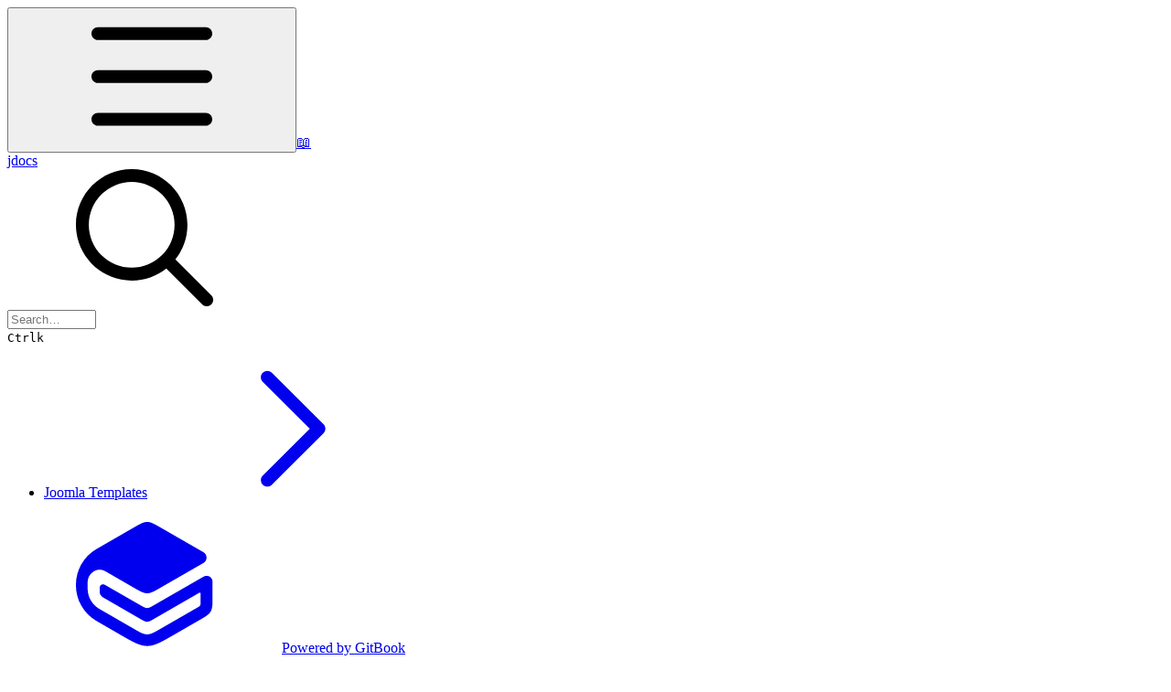

--- FILE ---
content_type: text/html; charset=utf-8
request_url: https://jdocs.themeparrot.com/joomla-templates/business/layout-customization/pages/community/newsletter
body_size: 41572
content:
<!DOCTYPE html><html lang="en" class="rounded-corners theme-clean no-tint sidebar-default sidebar-list-default links-default depth-subtle __variable_ec5c78 __variable_80f980 __variable_c5e58d font-Inter"><head><meta charSet="utf-8"/><link rel="preconnect" href="https://static-2v.gitbook.com" crossorigin=""/><link rel="preconnect" href="https://api.gitbook.com/cache/"/><link rel="preconnect" href="https://ka-p.fontawesome.com/releases/v6.6.0/"/><link rel="preconnect" href="https://static-2v.gitbook.com"/><meta name="viewport" content="width=device-width, initial-scale=1, maximum-scale=1"/><link rel="preload" as="image" imageSrcSet="https://jdocs.themeparrot.com/~gitbook/image?url=https%3A%2F%2F299314993-files.gitbook.io%2F%7E%2Ffiles%2Fv0%2Fb%2Fgitbook-x-prod.appspot.com%2Fo%2Fspaces%252FrD6zkkWwg4W3S7sFogkq%252Fuploads%252FjQ70YvTlQZLSJTypY5fb%252Fmail.png%3Falt%3Dmedia%26token%3D239f8498-d13c-4227-857e-afae963c18c0&amp;width=400&amp;dpr=1&amp;quality=100&amp;sign=fdf1e0cc&amp;sv=2 400w, https://jdocs.themeparrot.com/~gitbook/image?url=https%3A%2F%2F299314993-files.gitbook.io%2F%7E%2Ffiles%2Fv0%2Fb%2Fgitbook-x-prod.appspot.com%2Fo%2Fspaces%252FrD6zkkWwg4W3S7sFogkq%252Fuploads%252FjQ70YvTlQZLSJTypY5fb%252Fmail.png%3Falt%3Dmedia%26token%3D239f8498-d13c-4227-857e-afae963c18c0&amp;width=400&amp;dpr=2&amp;quality=100&amp;sign=fdf1e0cc&amp;sv=2 800w, https://jdocs.themeparrot.com/~gitbook/image?url=https%3A%2F%2F299314993-files.gitbook.io%2F%7E%2Ffiles%2Fv0%2Fb%2Fgitbook-x-prod.appspot.com%2Fo%2Fspaces%252FrD6zkkWwg4W3S7sFogkq%252Fuploads%252FjQ70YvTlQZLSJTypY5fb%252Fmail.png%3Falt%3Dmedia%26token%3D239f8498-d13c-4227-857e-afae963c18c0&amp;width=400&amp;dpr=3&amp;quality=100&amp;sign=fdf1e0cc&amp;sv=2 1200w, https://jdocs.themeparrot.com/~gitbook/image?url=https%3A%2F%2F299314993-files.gitbook.io%2F%7E%2Ffiles%2Fv0%2Fb%2Fgitbook-x-prod.appspot.com%2Fo%2Fspaces%252FrD6zkkWwg4W3S7sFogkq%252Fuploads%252FjQ70YvTlQZLSJTypY5fb%252Fmail.png%3Falt%3Dmedia%26token%3D239f8498-d13c-4227-857e-afae963c18c0&amp;width=400&amp;dpr=4&amp;quality=100&amp;sign=fdf1e0cc&amp;sv=2 1600w, https://jdocs.themeparrot.com/~gitbook/image?url=https%3A%2F%2F299314993-files.gitbook.io%2F%7E%2Ffiles%2Fv0%2Fb%2Fgitbook-x-prod.appspot.com%2Fo%2Fspaces%252FrD6zkkWwg4W3S7sFogkq%252Fuploads%252FjQ70YvTlQZLSJTypY5fb%252Fmail.png%3Falt%3Dmedia%26token%3D239f8498-d13c-4227-857e-afae963c18c0&amp;width=768&amp;dpr=1&amp;quality=100&amp;sign=fdf1e0cc&amp;sv=2 768w, https://jdocs.themeparrot.com/~gitbook/image?url=https%3A%2F%2F299314993-files.gitbook.io%2F%7E%2Ffiles%2Fv0%2Fb%2Fgitbook-x-prod.appspot.com%2Fo%2Fspaces%252FrD6zkkWwg4W3S7sFogkq%252Fuploads%252FjQ70YvTlQZLSJTypY5fb%252Fmail.png%3Falt%3Dmedia%26token%3D239f8498-d13c-4227-857e-afae963c18c0&amp;width=768&amp;dpr=2&amp;quality=100&amp;sign=fdf1e0cc&amp;sv=2 1536w, https://jdocs.themeparrot.com/~gitbook/image?url=https%3A%2F%2F299314993-files.gitbook.io%2F%7E%2Ffiles%2Fv0%2Fb%2Fgitbook-x-prod.appspot.com%2Fo%2Fspaces%252FrD6zkkWwg4W3S7sFogkq%252Fuploads%252FjQ70YvTlQZLSJTypY5fb%252Fmail.png%3Falt%3Dmedia%26token%3D239f8498-d13c-4227-857e-afae963c18c0&amp;width=768&amp;dpr=3&amp;quality=100&amp;sign=fdf1e0cc&amp;sv=2 2304w, https://jdocs.themeparrot.com/~gitbook/image?url=https%3A%2F%2F299314993-files.gitbook.io%2F%7E%2Ffiles%2Fv0%2Fb%2Fgitbook-x-prod.appspot.com%2Fo%2Fspaces%252FrD6zkkWwg4W3S7sFogkq%252Fuploads%252FjQ70YvTlQZLSJTypY5fb%252Fmail.png%3Falt%3Dmedia%26token%3D239f8498-d13c-4227-857e-afae963c18c0&amp;width=768&amp;dpr=4&amp;quality=100&amp;sign=fdf1e0cc&amp;sv=2 3072w" imageSizes="(max-width: 640px) 400px, 768px"/><link rel="stylesheet" href="https://static-2v.gitbook.com/_next/static/css/98d879cc65f0edd6.css" data-precedence="next"/><link rel="stylesheet" href="https://static-2v.gitbook.com/_next/static/css/29c59fea1eee68da.css" data-precedence="next"/><link rel="stylesheet" href="https://static-2v.gitbook.com/_next/static/css/e4670420fc569cb1.css" data-precedence="next"/><link rel="stylesheet" href="https://static-2v.gitbook.com/_next/static/css/7ebb61be21b17617.css" data-precedence="next"/><link rel="stylesheet" href="https://static-2v.gitbook.com/_next/static/css/6ffa182b62581177.css" data-precedence="next"/><link rel="stylesheet" href="https://static-2v.gitbook.com/_next/static/css/274ceba6bb6b634e.css" data-precedence="next"/><link rel="stylesheet" href="https://static-2v.gitbook.com/_next/static/css/6f9c76ee4cbe9884.css" data-precedence="next"/><link rel="stylesheet" href="https://static-2v.gitbook.com/_next/static/css/90c2fc9ebe34971f.css" data-precedence="next"/><link rel="stylesheet" href="https://static-2v.gitbook.com/_next/static/css/67949e09785f9b4e.css" data-precedence="next"/><link rel="stylesheet" href="https://static-2v.gitbook.com/_next/static/css/8c7837bed22017b9.css" data-precedence="next"/><link rel="preload" as="script" fetchPriority="low" href="https://static-2v.gitbook.com/_next/static/chunks/webpack-bbf485a692592815.js"/><script src="https://static-2v.gitbook.com/_next/static/chunks/af6d8a37-54f2784b1c66a730.js" async=""></script><script src="https://static-2v.gitbook.com/_next/static/chunks/885-30bd815b9c4d9569.js" async=""></script><script src="https://static-2v.gitbook.com/_next/static/chunks/main-app-04b1651681b4b5b2.js" async=""></script><script src="https://static-2v.gitbook.com/_next/static/chunks/app/global-error-7852ce99804d78c7.js" async=""></script><script src="https://static-2v.gitbook.com/_next/static/chunks/a7859603-a424be893d3cf69c.js" async=""></script><script src="https://static-2v.gitbook.com/_next/static/chunks/7842-f0c9cb8e5929ccb0.js" async=""></script><script src="https://static-2v.gitbook.com/_next/static/chunks/2096-262381585e65b993.js" async=""></script><script src="https://static-2v.gitbook.com/_next/static/chunks/5864-8a0c12a9108e8136.js" async=""></script><script src="https://static-2v.gitbook.com/_next/static/chunks/8580-e6340c027db2da20.js" async=""></script><script src="https://static-2v.gitbook.com/_next/static/chunks/744-8e507aefc06f5913.js" async=""></script><script src="https://static-2v.gitbook.com/_next/static/chunks/3852-156094ff6b146fa6.js" async=""></script><script src="https://static-2v.gitbook.com/_next/static/chunks/5479-cf3d5b88897242d4.js" async=""></script><script src="https://static-2v.gitbook.com/_next/static/chunks/app/sites/static/%5Bmode%5D/%5BsiteURL%5D/%5BsiteData%5D/(content)/%5BpagePath%5D/page-b35f659627d1dfa7.js" async=""></script><script src="https://static-2v.gitbook.com/_next/static/chunks/2828-c11ad5893462c1bd.js" async=""></script><script src="https://static-2v.gitbook.com/_next/static/chunks/1819-1974864367392939.js" async=""></script><script src="https://static-2v.gitbook.com/_next/static/chunks/422-f82f9afc38ccd28e.js" async=""></script><script src="https://static-2v.gitbook.com/_next/static/chunks/app/sites/static/%5Bmode%5D/%5BsiteURL%5D/%5BsiteData%5D/(content)/layout-f63cd53fe1bc897f.js" async=""></script><meta name="next-size-adjust" content=""/><meta name="color-scheme" content="light"/><title>Newsletter | jdocs</title><meta name="generator" content="GitBook (1de4eb7)"/><meta name="robots" content="index, follow"/><link rel="canonical" href="https://jdocs.themeparrot.com/joomla-templates/business/layout-customization/pages/community/newsletter"/><link rel="alternate" type="text/markdown" href="https://jdocs.themeparrot.com/joomla-templates/business/layout-customization/pages/community/newsletter.md"/><meta name="mobile-web-app-capable" content="yes"/><meta name="apple-mobile-web-app-title" content="jdocs"/><meta name="apple-mobile-web-app-status-bar-style" content="default"/><meta property="og:title" content="Newsletter | jdocs"/><meta property="og:image" content="https://jdocs.themeparrot.com/~gitbook/ogimage/JgDk5UJz6R6A4WtWytrX"/><meta name="twitter:card" content="summary_large_image"/><meta name="twitter:title" content="Newsletter | jdocs"/><meta name="twitter:image" content="https://jdocs.themeparrot.com/~gitbook/ogimage/JgDk5UJz6R6A4WtWytrX"/><link rel="icon" href="https://jdocs.themeparrot.com/~gitbook/icon?size=small&amp;theme=light" type="image/png" media="(prefers-color-scheme: light)"/><link rel="icon" href="https://jdocs.themeparrot.com/~gitbook/icon?size=small&amp;theme=dark" type="image/png" media="(prefers-color-scheme: dark)"/><link rel="apple-touch-icon" href="https://jdocs.themeparrot.com/~gitbook/icon?size=medium&amp;theme=light&amp;border=false" type="image/png" media="(prefers-color-scheme: light)"/><link rel="apple-touch-icon" href="https://jdocs.themeparrot.com/~gitbook/icon?size=medium&amp;theme=dark&amp;border=false" type="image/png" media="(prefers-color-scheme: dark)"/><style>
                    :root {
                        --primary-1: 255 255 255; --contrast-primary-1: 29 29 29;
--primary-2: 247 250 255; --contrast-primary-2: 29 29 29;
--primary-3: 241 248 255; --contrast-primary-3: 29 29 29;
--primary-4: 233 243 255; --contrast-primary-4: 29 29 29;
--primary-5: 224 238 255; --contrast-primary-5: 29 29 29;
--primary-6: 213 230 255; --contrast-primary-6: 29 29 29;
--primary-7: 198 218 253; --contrast-primary-7: 29 29 29;
--primary-8: 182 205 246; --contrast-primary-8: 29 29 29;
--primary-9: 52 109 219; --contrast-primary-9: 255 255 255;
--primary-10: 57 115 225; --contrast-primary-10: 255 255 255;
--primary-11: 87 110 152; --contrast-primary-11: 255 255 255;
--primary-12: 24 29 38; --contrast-primary-12: 255 255 255;
--primary-original: 52 109 219; --contrast-primary-original: 255 255 255;
                        --tint-1: 255 255 255; --contrast-tint-1: 29 29 29;
--tint-2: 249 250 251; --contrast-tint-2: 29 29 29;
--tint-3: 246 247 250; --contrast-tint-3: 29 29 29;
--tint-4: 240 242 246; --contrast-tint-4: 29 29 29;
--tint-5: 234 237 242; --contrast-tint-5: 29 29 29;
--tint-6: 226 230 236; --contrast-tint-6: 29 29 29;
--tint-7: 213 217 224; --contrast-tint-7: 29 29 29;
--tint-8: 200 205 213; --contrast-tint-8: 29 29 29;
--tint-9: 121 133 155; --contrast-tint-9: 255 255 255;
--tint-10: 110 122 143; --contrast-tint-10: 255 255 255;
--tint-11: 106 110 119; --contrast-tint-11: 255 255 255;
--tint-12: 28 29 31; --contrast-tint-12: 255 255 255;
--tint-original: 120 120 120; --contrast-tint-original: 255 255 255;
                        --neutral-1: 255 255 255; --contrast-neutral-1: 29 29 29;
--neutral-2: 250 250 250; --contrast-neutral-2: 29 29 29;
--neutral-3: 247 247 247; --contrast-neutral-3: 29 29 29;
--neutral-4: 242 242 242; --contrast-neutral-4: 29 29 29;
--neutral-5: 237 237 237; --contrast-neutral-5: 29 29 29;
--neutral-6: 229 229 229; --contrast-neutral-6: 29 29 29;
--neutral-7: 217 217 217; --contrast-neutral-7: 29 29 29;
--neutral-8: 204 204 204; --contrast-neutral-8: 29 29 29;
--neutral-9: 120 120 120; --contrast-neutral-9: 255 255 255;
--neutral-10: 121 121 121; --contrast-neutral-10: 255 255 255;
--neutral-11: 110 110 110; --contrast-neutral-11: 255 255 255;
--neutral-12: 29 29 29; --contrast-neutral-12: 255 255 255;
--neutral-original: 120 120 120; --contrast-neutral-original: 255 255 255;

                        --header-background: 52 109 219;
                        --header-link: 255 255 255;

                        --info-1: 255 255 255; --contrast-info-1: 29 29 29;
--info-2: 250 250 250; --contrast-info-2: 29 29 29;
--info-3: 247 247 247; --contrast-info-3: 29 29 29;
--info-4: 242 242 242; --contrast-info-4: 29 29 29;
--info-5: 237 237 237; --contrast-info-5: 29 29 29;
--info-6: 229 229 229; --contrast-info-6: 29 29 29;
--info-7: 217 217 217; --contrast-info-7: 29 29 29;
--info-8: 204 204 204; --contrast-info-8: 29 29 29;
--info-9: 120 120 120; --contrast-info-9: 255 255 255;
--info-10: 121 121 121; --contrast-info-10: 255 255 255;
--info-11: 110 110 110; --contrast-info-11: 255 255 255;
--info-12: 29 29 29; --contrast-info-12: 255 255 255;
--info-original: 120 120 120; --contrast-info-original: 255 255 255;
                        --warning-1: 255 255 255; --contrast-warning-1: 29 29 29;
--warning-2: 254 249 244; --contrast-warning-2: 29 29 29;
--warning-3: 255 245 236; --contrast-warning-3: 29 29 29;
--warning-4: 255 239 225; --contrast-warning-4: 29 29 29;
--warning-5: 254 233 214; --contrast-warning-5: 29 29 29;
--warning-6: 250 224 200; --contrast-warning-6: 29 29 29;
--warning-7: 242 211 182; --contrast-warning-7: 29 29 29;
--warning-8: 233 197 164; --contrast-warning-8: 29 29 29;
--warning-9: 254 154 0; --contrast-warning-9: 29 29 29;
--warning-10: 187 92 0; --contrast-warning-10: 255 255 255;
--warning-11: 138 102 66; --contrast-warning-11: 255 255 255;
--warning-12: 35 28 21; --contrast-warning-12: 255 255 255;
--warning-original: 254 154 0; --contrast-warning-original: 29 29 29;
                        --danger-1: 255 255 255; --contrast-danger-1: 29 29 29;
--danger-2: 255 247 246; --contrast-danger-2: 29 29 29;
--danger-3: 255 242 239; --contrast-danger-3: 29 29 29;
--danger-4: 255 234 230; --contrast-danger-4: 29 29 29;
--danger-5: 255 226 221; --contrast-danger-5: 29 29 29;
--danger-6: 255 215 210; --contrast-danger-6: 29 29 29;
--danger-7: 255 200 193; --contrast-danger-7: 29 29 29;
--danger-8: 254 184 177; --contrast-danger-8: 29 29 29;
--danger-9: 251 44 54; --contrast-danger-9: 255 255 255;
--danger-10: 228 0 33; --contrast-danger-10: 255 255 255;
--danger-11: 158 87 81; --contrast-danger-11: 255 255 255;
--danger-12: 39 25 23; --contrast-danger-12: 255 255 255;
--danger-original: 251 44 54; --contrast-danger-original: 255 255 255;
                        --success-1: 255 255 255; --contrast-success-1: 29 29 29;
--success-2: 245 252 246; --contrast-success-2: 29 29 29;
--success-3: 238 252 240; --contrast-success-3: 29 29 29;
--success-4: 229 249 231; --contrast-success-4: 29 29 29;
--success-5: 219 246 222; --contrast-success-5: 29 29 29;
--success-6: 207 240 210; --contrast-success-6: 29 29 29;
--success-7: 190 229 194; --contrast-success-7: 29 29 29;
--success-8: 172 218 177; --contrast-success-8: 29 29 29;
--success-9: 0 201 80; --contrast-success-9: 29 29 29;
--success-10: 0 152 23; --contrast-success-10: 255 255 255;
--success-11: 74 124 82; --contrast-success-11: 255 255 255;
--success-12: 22 32 23; --contrast-success-12: 255 255 255;
--success-original: 0 201 80; --contrast-success-original: 29 29 29;
                    }

                    .dark {
                        --primary-1: 29 29 29; --contrast-primary-1: 255 255 255;
--primary-2: 32 35 39; --contrast-primary-2: 255 255 255;
--primary-3: 39 44 53; --contrast-primary-3: 255 255 255;
--primary-4: 40 48 62; --contrast-primary-4: 255 255 255;
--primary-5: 43 54 72; --contrast-primary-5: 255 255 255;
--primary-6: 45 58 81; --contrast-primary-6: 255 255 255;
--primary-7: 52 68 96; --contrast-primary-7: 255 255 255;
--primary-8: 59 78 112; --contrast-primary-8: 255 255 255;
--primary-9: 52 109 219; --contrast-primary-9: 255 255 255;
--primary-10: 80 139 252; --contrast-primary-10: 255 255 255;
--primary-11: 167 193 239; --contrast-primary-11: 29 29 29;
--primary-12: 249 255 255; --contrast-primary-12: 29 29 29;
--primary-original: 52 109 219; --contrast-primary-original: 255 255 255;
                        --tint-1: 29 29 29; --contrast-tint-1: 255 255 255;
--tint-2: 34 34 35; --contrast-tint-2: 255 255 255;
--tint-3: 43 44 45; --contrast-tint-3: 255 255 255;
--tint-4: 47 48 49; --contrast-tint-4: 255 255 255;
--tint-5: 52 54 55; --contrast-tint-5: 255 255 255;
--tint-6: 56 58 60; --contrast-tint-6: 255 255 255;
--tint-7: 66 68 70; --contrast-tint-7: 255 255 255;
--tint-8: 76 78 81; --contrast-tint-8: 255 255 255;
--tint-9: 127 133 144; --contrast-tint-9: 255 255 255;
--tint-10: 138 145 156; --contrast-tint-10: 255 255 255;
--tint-11: 190 192 197; --contrast-tint-11: 29 29 29;
--tint-12: 254 255 255; --contrast-tint-12: 29 29 29;
--tint-original: 120 120 120; --contrast-tint-original: 255 255 255;
                        --neutral-1: 29 29 29; --contrast-neutral-1: 255 255 255;
--neutral-2: 34 34 34; --contrast-neutral-2: 255 255 255;
--neutral-3: 44 44 44; --contrast-neutral-3: 255 255 255;
--neutral-4: 48 48 48; --contrast-neutral-4: 255 255 255;
--neutral-5: 53 53 53; --contrast-neutral-5: 255 255 255;
--neutral-6: 57 57 57; --contrast-neutral-6: 255 255 255;
--neutral-7: 67 67 67; --contrast-neutral-7: 255 255 255;
--neutral-8: 78 78 78; --contrast-neutral-8: 255 255 255;
--neutral-9: 120 120 120; --contrast-neutral-9: 255 255 255;
--neutral-10: 144 144 144; --contrast-neutral-10: 255 255 255;
--neutral-11: 192 192 192; --contrast-neutral-11: 29 29 29;
--neutral-12: 255 255 255; --contrast-neutral-12: 29 29 29;
--neutral-original: 120 120 120; --contrast-neutral-original: 255 255 255;

                        --header-background: 52 109 219;
                        --header-link: 255 255 255;

                        --info-1: 29 29 29; --contrast-info-1: 255 255 255;
--info-2: 34 34 34; --contrast-info-2: 255 255 255;
--info-3: 44 44 44; --contrast-info-3: 255 255 255;
--info-4: 48 48 48; --contrast-info-4: 255 255 255;
--info-5: 53 53 53; --contrast-info-5: 255 255 255;
--info-6: 57 57 57; --contrast-info-6: 255 255 255;
--info-7: 67 67 67; --contrast-info-7: 255 255 255;
--info-8: 78 78 78; --contrast-info-8: 255 255 255;
--info-9: 120 120 120; --contrast-info-9: 255 255 255;
--info-10: 144 144 144; --contrast-info-10: 255 255 255;
--info-11: 192 192 192; --contrast-info-11: 29 29 29;
--info-12: 255 255 255; --contrast-info-12: 29 29 29;
--info-original: 120 120 120; --contrast-info-original: 255 255 255;
                        --warning-1: 29 29 29; --contrast-warning-1: 255 255 255;
--warning-2: 38 34 30; --contrast-warning-2: 255 255 255;
--warning-3: 50 42 35; --contrast-warning-3: 255 255 255;
--warning-4: 57 45 34; --contrast-warning-4: 255 255 255;
--warning-5: 66 50 34; --contrast-warning-5: 255 255 255;
--warning-6: 73 53 33; --contrast-warning-6: 255 255 255;
--warning-7: 87 62 37; --contrast-warning-7: 255 255 255;
--warning-8: 101 71 41; --contrast-warning-8: 255 255 255;
--warning-9: 254 154 0; --contrast-warning-9: 29 29 29;
--warning-10: 213 116 0; --contrast-warning-10: 255 255 255;
--warning-11: 224 184 145; --contrast-warning-11: 29 29 29;
--warning-12: 255 253 243; --contrast-warning-12: 29 29 29;
--warning-original: 254 154 0; --contrast-warning-original: 29 29 29;
                        --danger-1: 29 29 29; --contrast-danger-1: 255 255 255;
--danger-2: 40 32 32; --contrast-danger-2: 255 255 255;
--danger-3: 55 39 38; --contrast-danger-3: 255 255 255;
--danger-4: 64 41 38; --contrast-danger-4: 255 255 255;
--danger-5: 75 44 41; --contrast-danger-5: 255 255 255;
--danger-6: 84 45 41; --contrast-danger-6: 255 255 255;
--danger-7: 100 51 48; --contrast-danger-7: 255 255 255;
--danger-8: 117 58 54; --contrast-danger-8: 255 255 255;
--danger-9: 251 44 54; --contrast-danger-9: 255 255 255;
--danger-10: 255 52 59; --contrast-danger-10: 255 255 255;
--danger-11: 248 168 161; --contrast-danger-11: 29 29 29;
--danger-12: 255 249 247; --contrast-danger-12: 29 29 29;
--danger-original: 251 44 54; --contrast-danger-original: 255 255 255;
                        --success-1: 29 29 29; --contrast-success-1: 255 255 255;
--success-2: 31 36 32; --contrast-success-2: 255 255 255;
--success-3: 37 47 38; --contrast-success-3: 255 255 255;
--success-4: 37 52 39; --contrast-success-4: 255 255 255;
--success-5: 38 60 41; --contrast-success-5: 255 255 255;
--success-6: 38 65 41; --contrast-success-6: 255 255 255;
--success-7: 42 77 48; --contrast-success-7: 255 255 255;
--success-8: 47 89 54; --contrast-success-8: 255 255 255;
--success-9: 0 201 80; --contrast-success-9: 29 29 29;
--success-10: 0 176 54; --contrast-success-10: 255 255 255;
--success-11: 155 208 161; --contrast-success-11: 29 29 29;
--success-12: 246 255 247; --contrast-success-12: 29 29 29;
--success-original: 0 201 80; --contrast-success-original: 29 29 29;
                    }
                </style><script src="https://static-2v.gitbook.com/_next/static/chunks/polyfills-42372ed130431b0a.js" noModule=""></script></head><body class="site-background"><script>((a,b,c,d,e,f,g,h)=>{let i=document.documentElement,j=["light","dark"];function k(b){var c;(Array.isArray(a)?a:[a]).forEach(a=>{let c="class"===a,d=c&&f?e.map(a=>f[a]||a):e;c?(i.classList.remove(...d),i.classList.add(f&&f[b]?f[b]:b)):i.setAttribute(a,b)}),c=b,h&&j.includes(c)&&(i.style.colorScheme=c)}if(d)k(d);else try{let a=localStorage.getItem(b)||c,d=g&&"system"===a?window.matchMedia("(prefers-color-scheme: dark)").matches?"dark":"light":a;k(d)}catch(a){}})("class","theme","system","light",["light","dark"],null,true,true)</script><header id="site-header" class="flex flex-col h-[64px] sticky top-0 z-30 w-full flex-none shadow-[0px_1px_0px] shadow-tint-12/2 bg-tint-base/9 theme-muted:bg-tint-subtle/9 [html.sidebar-filled.theme-bold.tint_&amp;]:bg-tint-subtle/9 theme-gradient:bg-gradient-primary theme-gradient-tint:bg-gradient-tint contrast-more:bg-tint-base text-sm backdrop-blur-lg"><div class="theme-bold:bg-header-background theme-bold:shadow-[0px_1px_0px] theme-bold:shadow-tint-12/2"><div class="transition-all duration-300 lg:chat-open:pr-80 xl:chat-open:pr-96"><div class="gap-4 lg:gap-6 flex items-center justify-between w-full py-3 min-h-16 sm:h-16 px-4 sm:px-6 md:px-8 max-w-screen-2xl mx-auto transition-[max-width] duration-300 @container/header"><div class="flex max-w-full min-w-0 shrink items-center justify-start gap-2 lg:gap-4"><button class="flex flex-row items-center rounded-sm straight-corners:rounded-xs px-2 py-1 -ml-2 text-tint-strong theme-bold:text-header-link hover:bg-tint-hover hover:theme-bold:bg-header-link/3 page-no-toc:hidden lg:hidden" aria-label="Open table of contents"><svg style="mask-image:url(https://ka-p.fontawesome.com/releases/v6.6.0/svgs/regular/bars.svg?v=2&amp;token=a463935e93);-webkit-mask-image:url(https://ka-p.fontawesome.com/releases/v6.6.0/svgs/regular/bars.svg?v=2&amp;token=a463935e93);mask-repeat:no-repeat;-webkit-mask-repeat:no-repeat;mask-position:center;-webkit-mask-position:center" class="gb-icon size-4 text-inherit"></svg></button><a class="group/headerlogo min-w-0 shrink flex items-center" href="/"><span class="font-emoji text-xl">📖</span><div class="text-pretty line-clamp-2 tracking-tight max-w-[18ch] lg:max-w-[24ch] font-semibold ms-3 text-base/tight lg:text-lg/tight text-tint-strong theme-bold:text-header-link">jdocs</div></a></div><div class="flex grow-0 shrink-0 @2xl:basis-56 justify-self-end items-center gap-2 transition-[margin] duration-300 order-last"><div class="relative flex size-9 grow"><div class="button group/button inline-flex items-center gap-2 rounded-md straight-corners:rounded-none circular-corners:rounded-3xl border border-tint hover:border-tint-hover disabled:border-tint depth-subtle:shadow-xs hover:depth-subtle:shadow-md focus-visible:depth-subtle:shadow-md active:depth-subtle:shadow-xs shadow-tint/6 dark:shadow-tint-1 contrast-more:border-tint-12 contrast-more:hover:border-2 contrast-more:hover:border-tint-12 hover:depth-subtle:-translate-y-px focus-visible:depth-subtle:-translate-y-px data-[state=open]:depth-subtle:-translate-y-px active:depth-subtle:translate-y-0 transition-all truncate disabled:cursor-not-allowed disabled:translate-y-0! disabled:shadow-none! bg-tint-base text-tint hover:theme-clean:bg-tint-subtle theme-bold:bg-header-link/2 theme-bold:text-header-link theme-bold:shadow-none! hover:theme-bold:bg-header-link/3 hover:theme-bold:text-header-link hover:theme-bold:shadow-none hover:theme-bold:border-header-link/5 contrast-more:theme-bold:bg-header-background contrast-more:theme-bold:text-header-link contrast-more:theme-bold:border-header-link contrast-more:hover:theme-bold:border-header-link text-sm py-1.5 @2xl:circular-corners:px-4 has-[input:focus]:-translate-y-px h-9 @2xl:cursor-text cursor-pointer px-2.5 has-[input:focus]:bg-tint-base has-[input:focus]:depth-subtle:shadow-lg has-[input:focus]:depth-subtle:shadow-primary-subtle has-[input:focus-visible]:ring-2 has-[input:focus-visible]:ring-primary-hover theme-bold:border-header-link/3 has-[input:focus-visible]:theme-bold:border-header-link/5 has-[input:focus-visible]:theme-bold:bg-header-link/3 has-[input:focus-visible]:theme-bold:ring-header-link/5 theme-bold:before:absolute theme-bold:before:inset-0 theme-bold:before:bg-header-background/7 theme-bold:before:backdrop-blur-xl @max-2xl:absolute relative @max-2xl:right-0 z-30 max-w-none shrink grow justify-start @max-2xl:w-[38px]"><svg style="mask-image:url(https://ka-p.fontawesome.com/releases/v6.6.0/svgs/regular/magnifying-glass.svg?v=2&amp;token=a463935e93);-webkit-mask-image:url(https://ka-p.fontawesome.com/releases/v6.6.0/svgs/regular/magnifying-glass.svg?v=2&amp;token=a463935e93);mask-repeat:no-repeat;-webkit-mask-repeat:no-repeat;mask-position:center;-webkit-mask-position:center" class="gb-icon size-4 shrink-0 animate-scale-in"></svg><div class="sr-only" aria-live="assertive" role="alert" aria-relevant="all"></div><input aria-controls="search-results-«Rihlffffffb»" type="text" aria-haspopup="listbox" aria-expanded="false" data-state="closed" placeholder="Search…" maxLength="512" size="10" data-testid="search-input" class="peer z-10 min-w-0 grow bg-transparent py-0.5 text-tint-strong theme-bold:text-header-link outline-hidden transition-[width] duration-300 contain-paint placeholder:text-tint theme-bold:placeholder:text-current theme-bold:placeholder:opacity-7 @max-2xl:opacity-0" role="combobox" autoComplete="off" aria-autocomplete="list" value=""/><div aria-busy="true" class="shortcut hidden justify-end gap-0.5 whitespace-nowrap text-tint text-xs [font-feature-settings:&quot;calt&quot;,&quot;case&quot;] contrast-more:text-tint-strong md:flex opacity-0"><kbd class="flex h-5 min-w-5 items-center justify-center rounded-md border border-tint-subtle px-1 text-xs last:-mr-1 theme-bold:border-header-link/5 theme-bold:bg-header-background theme-bold:text-header-link">Ctrl</kbd><kbd class="flex h-5 min-w-5 items-center justify-center rounded-md border border-tint-subtle px-1 uppercase last:-mr-1 theme-bold:border-header-link/5 theme-bold:bg-header-background theme-bold:text-header-link">k</kbd></div></div></div></div></div></div></div></header><div class="pointer-events-none fixed inset-x-0 top-0 z-50 h-0.5 overflow-hidden hidden animate-fade-out-slow"><div class="h-full w-full origin-left animate-crawl bg-primary-solid theme-bold:bg-header-link"></div></div><div class="motion-safe:transition-all motion-safe:duration-300 lg:chat-open:mr-80 xl:chat-open:mr-96"><div class="flex flex-col lg:flex-row lg:justify-center px-4 sm:px-6 md:px-8 max-w-screen-2xl mx-auto site-width-wide:max-w-screen-4xl hydrated:transition-[max-width] duration-300"><aside data-testid="table-of-contents" id="table-of-contents" class="group text-sm grow-0 shrink-0 basis-full lg:basis-72 lg:page-no-toc:basis-56 relative z-1 lg:sticky lg:mr-12 lg:top-0 lg:h-screen lg:announcement:h-[calc(100vh-4.25rem)] lg:site-header:top-16 lg:site-header:h-[calc(100vh-4rem)] lg:announcement:site-header:h-[calc(100vh-4rem-4.25rem)] lg:site-header-sections:top-27 lg:site-header-sections:h-[calc(100vh-6.75rem)] lg:site-header-sections:announcement:h-[calc(100vh-6.75rem-4.25rem)] lg:[html[style*=&quot;--toc-top-offset&quot;]_&amp;]:top-(--toc-top-offset)! lg:[html[style*=&quot;--toc-height&quot;]_&amp;]:h-(--toc-height)! lg:page-no-toc:[html[style*=&quot;--outline-top-offset&quot;]_&amp;]:top-(--outline-top-offset)! lg:page-no-toc:[html[style*=&quot;--outline-height&quot;]_&amp;]:top-(--outline-height)! pt-4 pb-4 lg:sidebar-filled:pr-6 lg:page-no-toc:pr-0 hidden navigation-open:flex! lg:flex lg:page-no-toc:hidden xl:page-no-toc:flex lg:site-header-none:page-no-toc:flex flex-col gap-4 navigation-open:border-b border-tint-subtle"><div class="lg:-ms-5 relative flex grow flex-col overflow-hidden border-tint-subtle sidebar-filled:bg-tint-subtle theme-muted:bg-tint-subtle [html.sidebar-filled.theme-muted_&amp;]:bg-tint-base [html.sidebar-filled.theme-bold.tint_&amp;]:bg-tint-base [html.sidebar-filled.theme-gradient_&amp;]:border page-no-toc:bg-transparent! page-no-toc:border-none! sidebar-filled:rounded-xl straight-corners:rounded-none page-has-toc:[html.sidebar-filled.circular-corners_&amp;]:rounded-3xl"><div class="my-4 flex flex-col space-y-4 px-5 empty:hidden"></div><div data-testid="toc-scroll-container" class="flex grow flex-col p-2 pt-4 lg:pb-20 hide-scrollbar overflow-y-auto"><ul class="flex flex-col gap-y-0.5 page-no-toc:hidden border-tint-subtle sidebar-list-line:border-l"><li class="flex flex-col"><a class="group/toclink toclink relative transition-colors flex flex-row justify-between circular-corners:rounded-2xl rounded-md straight-corners:rounded-none p-1.5 pl-3 text-balance font-normal text-sm text-tint-strong/7 hover:bg-tint-hover hover:text-tint-strong contrast-more:text-tint-strong contrast-more:hover:text-tint-strong contrast-more:hover:ring-1 contrast-more:hover:ring-tint-12 before:contents[] before:-left-px before:absolute before:inset-y-0 sidebar-list-line:rounded-l-none sidebar-list-line:before:w-px [&amp;+div_a]:sidebar-list-default:rounded-l-none [&amp;+div_a]:pl-5 [&amp;+div_a]:sidebar-list-default:before:w-px" href="/">Joomla Templates<span class="group relative rounded-full straight-corners:rounded-xs w-5 h-5 after:grid-area-1-1 after:absolute after:-top-1 after:grid after:-left-1 after:w-7 after:h-7 hover:text-current hover:bg-tint-hover"><svg style="mask-image:url(https://ka-p.fontawesome.com/releases/v6.6.0/svgs/regular/chevron-right.svg?v=2&amp;token=a463935e93);-webkit-mask-image:url(https://ka-p.fontawesome.com/releases/v6.6.0/svgs/regular/chevron-right.svg?v=2&amp;token=a463935e93);mask-repeat:no-repeat;-webkit-mask-repeat:no-repeat;mask-position:center;-webkit-mask-position:center" class="gb-icon m-1 grid size-3 shrink-0 text-current opacity-6 transition group-hover:opacity-11 contrast-more:opacity-11 rotate-90"></svg></span></a><div class="flex flex-col overflow-hidden" style="opacity:0;height:0px"><ul class="flex flex-col gap-y-0.5 ml-5 my-2 border-tint-subtle sidebar-list-default:border-l sidebar-list-line:border-l"><li class="flex flex-col"><a class="group/toclink toclink relative transition-colors flex flex-row justify-between circular-corners:rounded-2xl rounded-md straight-corners:rounded-none p-1.5 pl-3 text-balance font-normal text-sm text-tint-strong/7 hover:bg-tint-hover hover:text-tint-strong contrast-more:text-tint-strong contrast-more:hover:text-tint-strong contrast-more:hover:ring-1 contrast-more:hover:ring-tint-12 before:contents[] before:-left-px before:absolute before:inset-y-0 sidebar-list-line:rounded-l-none sidebar-list-line:before:w-px [&amp;+div_a]:sidebar-list-default:rounded-l-none [&amp;+div_a]:pl-5 [&amp;+div_a]:sidebar-list-default:before:w-px" href="/joomla-templates/splash">Splash<span class="group relative rounded-full straight-corners:rounded-xs w-5 h-5 after:grid-area-1-1 after:absolute after:-top-1 after:grid after:-left-1 after:w-7 after:h-7 hover:bg-tint-active hover:text-current"><svg style="mask-image:url(https://ka-p.fontawesome.com/releases/v6.6.0/svgs/regular/chevron-right.svg?v=2&amp;token=a463935e93);-webkit-mask-image:url(https://ka-p.fontawesome.com/releases/v6.6.0/svgs/regular/chevron-right.svg?v=2&amp;token=a463935e93);mask-repeat:no-repeat;-webkit-mask-repeat:no-repeat;mask-position:center;-webkit-mask-position:center" class="gb-icon m-1 grid size-3 shrink-0 text-current opacity-6 transition group-hover:opacity-11 contrast-more:opacity-11 rotate-0"></svg></span></a></li><li class="flex flex-col"><a class="group/toclink toclink relative transition-colors flex flex-row justify-between circular-corners:rounded-2xl rounded-md straight-corners:rounded-none p-1.5 pl-3 text-balance font-normal text-sm text-tint-strong/7 hover:bg-tint-hover hover:text-tint-strong contrast-more:text-tint-strong contrast-more:hover:text-tint-strong contrast-more:hover:ring-1 contrast-more:hover:ring-tint-12 before:contents[] before:-left-px before:absolute before:inset-y-0 sidebar-list-line:rounded-l-none sidebar-list-line:before:w-px [&amp;+div_a]:sidebar-list-default:rounded-l-none [&amp;+div_a]:pl-5 [&amp;+div_a]:sidebar-list-default:before:w-px" href="/joomla-templates/runway">Runway<span class="group relative rounded-full straight-corners:rounded-xs w-5 h-5 after:grid-area-1-1 after:absolute after:-top-1 after:grid after:-left-1 after:w-7 after:h-7 hover:bg-tint-active hover:text-current"><svg style="mask-image:url(https://ka-p.fontawesome.com/releases/v6.6.0/svgs/regular/chevron-right.svg?v=2&amp;token=a463935e93);-webkit-mask-image:url(https://ka-p.fontawesome.com/releases/v6.6.0/svgs/regular/chevron-right.svg?v=2&amp;token=a463935e93);mask-repeat:no-repeat;-webkit-mask-repeat:no-repeat;mask-position:center;-webkit-mask-position:center" class="gb-icon m-1 grid size-3 shrink-0 text-current opacity-6 transition group-hover:opacity-11 contrast-more:opacity-11 rotate-0"></svg></span></a></li><li class="flex flex-col"><a class="group/toclink toclink relative transition-colors flex flex-row justify-between circular-corners:rounded-2xl rounded-md straight-corners:rounded-none p-1.5 pl-3 text-balance font-normal text-sm text-tint-strong/7 hover:bg-tint-hover hover:text-tint-strong contrast-more:text-tint-strong contrast-more:hover:text-tint-strong contrast-more:hover:ring-1 contrast-more:hover:ring-tint-12 before:contents[] before:-left-px before:absolute before:inset-y-0 sidebar-list-line:rounded-l-none sidebar-list-line:before:w-px [&amp;+div_a]:sidebar-list-default:rounded-l-none [&amp;+div_a]:pl-5 [&amp;+div_a]:sidebar-list-default:before:w-px" href="/joomla-templates/bookstore">Bookstore<span class="group relative rounded-full straight-corners:rounded-xs w-5 h-5 after:grid-area-1-1 after:absolute after:-top-1 after:grid after:-left-1 after:w-7 after:h-7 hover:bg-tint-active hover:text-current"><svg style="mask-image:url(https://ka-p.fontawesome.com/releases/v6.6.0/svgs/regular/chevron-right.svg?v=2&amp;token=a463935e93);-webkit-mask-image:url(https://ka-p.fontawesome.com/releases/v6.6.0/svgs/regular/chevron-right.svg?v=2&amp;token=a463935e93);mask-repeat:no-repeat;-webkit-mask-repeat:no-repeat;mask-position:center;-webkit-mask-position:center" class="gb-icon m-1 grid size-3 shrink-0 text-current opacity-6 transition group-hover:opacity-11 contrast-more:opacity-11 rotate-0"></svg></span></a></li><li class="flex flex-col"><a class="group/toclink toclink relative transition-colors flex flex-row justify-between circular-corners:rounded-2xl rounded-md straight-corners:rounded-none p-1.5 pl-3 text-balance font-normal text-sm text-tint-strong/7 hover:bg-tint-hover hover:text-tint-strong contrast-more:text-tint-strong contrast-more:hover:text-tint-strong contrast-more:hover:ring-1 contrast-more:hover:ring-tint-12 before:contents[] before:-left-px before:absolute before:inset-y-0 sidebar-list-line:rounded-l-none sidebar-list-line:before:w-px [&amp;+div_a]:sidebar-list-default:rounded-l-none [&amp;+div_a]:pl-5 [&amp;+div_a]:sidebar-list-default:before:w-px" href="/joomla-templates/yummy">Yummy<span class="group relative rounded-full straight-corners:rounded-xs w-5 h-5 after:grid-area-1-1 after:absolute after:-top-1 after:grid after:-left-1 after:w-7 after:h-7 hover:bg-tint-active hover:text-current"><svg style="mask-image:url(https://ka-p.fontawesome.com/releases/v6.6.0/svgs/regular/chevron-right.svg?v=2&amp;token=a463935e93);-webkit-mask-image:url(https://ka-p.fontawesome.com/releases/v6.6.0/svgs/regular/chevron-right.svg?v=2&amp;token=a463935e93);mask-repeat:no-repeat;-webkit-mask-repeat:no-repeat;mask-position:center;-webkit-mask-position:center" class="gb-icon m-1 grid size-3 shrink-0 text-current opacity-6 transition group-hover:opacity-11 contrast-more:opacity-11 rotate-0"></svg></span></a></li><li class="flex flex-col"><a class="group/toclink toclink relative transition-colors flex flex-row justify-between circular-corners:rounded-2xl rounded-md straight-corners:rounded-none p-1.5 pl-3 text-balance font-normal text-sm text-tint-strong/7 hover:bg-tint-hover hover:text-tint-strong contrast-more:text-tint-strong contrast-more:hover:text-tint-strong contrast-more:hover:ring-1 contrast-more:hover:ring-tint-12 before:contents[] before:-left-px before:absolute before:inset-y-0 sidebar-list-line:rounded-l-none sidebar-list-line:before:w-px [&amp;+div_a]:sidebar-list-default:rounded-l-none [&amp;+div_a]:pl-5 [&amp;+div_a]:sidebar-list-default:before:w-px" href="/joomla-templates/trendz">Trendz<span class="group relative rounded-full straight-corners:rounded-xs w-5 h-5 after:grid-area-1-1 after:absolute after:-top-1 after:grid after:-left-1 after:w-7 after:h-7 hover:bg-tint-active hover:text-current"><svg style="mask-image:url(https://ka-p.fontawesome.com/releases/v6.6.0/svgs/regular/chevron-right.svg?v=2&amp;token=a463935e93);-webkit-mask-image:url(https://ka-p.fontawesome.com/releases/v6.6.0/svgs/regular/chevron-right.svg?v=2&amp;token=a463935e93);mask-repeat:no-repeat;-webkit-mask-repeat:no-repeat;mask-position:center;-webkit-mask-position:center" class="gb-icon m-1 grid size-3 shrink-0 text-current opacity-6 transition group-hover:opacity-11 contrast-more:opacity-11 rotate-0"></svg></span></a></li><li class="flex flex-col"><a class="group/toclink toclink relative transition-colors flex flex-row justify-between circular-corners:rounded-2xl rounded-md straight-corners:rounded-none p-1.5 pl-3 text-balance font-normal text-sm text-tint-strong/7 hover:bg-tint-hover hover:text-tint-strong contrast-more:text-tint-strong contrast-more:hover:text-tint-strong contrast-more:hover:ring-1 contrast-more:hover:ring-tint-12 before:contents[] before:-left-px before:absolute before:inset-y-0 sidebar-list-line:rounded-l-none sidebar-list-line:before:w-px [&amp;+div_a]:sidebar-list-default:rounded-l-none [&amp;+div_a]:pl-5 [&amp;+div_a]:sidebar-list-default:before:w-px" href="/joomla-templates/claypot">Claypot<span class="group relative rounded-full straight-corners:rounded-xs w-5 h-5 after:grid-area-1-1 after:absolute after:-top-1 after:grid after:-left-1 after:w-7 after:h-7 hover:bg-tint-active hover:text-current"><svg style="mask-image:url(https://ka-p.fontawesome.com/releases/v6.6.0/svgs/regular/chevron-right.svg?v=2&amp;token=a463935e93);-webkit-mask-image:url(https://ka-p.fontawesome.com/releases/v6.6.0/svgs/regular/chevron-right.svg?v=2&amp;token=a463935e93);mask-repeat:no-repeat;-webkit-mask-repeat:no-repeat;mask-position:center;-webkit-mask-position:center" class="gb-icon m-1 grid size-3 shrink-0 text-current opacity-6 transition group-hover:opacity-11 contrast-more:opacity-11 rotate-0"></svg></span></a></li><li class="flex flex-col"><a class="group/toclink toclink relative transition-colors flex flex-row justify-between circular-corners:rounded-2xl rounded-md straight-corners:rounded-none p-1.5 pl-3 text-balance font-normal text-sm text-tint-strong/7 hover:bg-tint-hover hover:text-tint-strong contrast-more:text-tint-strong contrast-more:hover:text-tint-strong contrast-more:hover:ring-1 contrast-more:hover:ring-tint-12 before:contents[] before:-left-px before:absolute before:inset-y-0 sidebar-list-line:rounded-l-none sidebar-list-line:before:w-px [&amp;+div_a]:sidebar-list-default:rounded-l-none [&amp;+div_a]:pl-5 [&amp;+div_a]:sidebar-list-default:before:w-px" href="/joomla-templates/milestone">Milestone<span class="group relative rounded-full straight-corners:rounded-xs w-5 h-5 after:grid-area-1-1 after:absolute after:-top-1 after:grid after:-left-1 after:w-7 after:h-7 hover:bg-tint-active hover:text-current"><svg style="mask-image:url(https://ka-p.fontawesome.com/releases/v6.6.0/svgs/regular/chevron-right.svg?v=2&amp;token=a463935e93);-webkit-mask-image:url(https://ka-p.fontawesome.com/releases/v6.6.0/svgs/regular/chevron-right.svg?v=2&amp;token=a463935e93);mask-repeat:no-repeat;-webkit-mask-repeat:no-repeat;mask-position:center;-webkit-mask-position:center" class="gb-icon m-1 grid size-3 shrink-0 text-current opacity-6 transition group-hover:opacity-11 contrast-more:opacity-11 rotate-0"></svg></span></a></li><li class="flex flex-col"><a class="group/toclink toclink relative transition-colors flex flex-row justify-between circular-corners:rounded-2xl rounded-md straight-corners:rounded-none p-1.5 pl-3 text-balance font-normal text-sm text-tint-strong/7 hover:bg-tint-hover hover:text-tint-strong contrast-more:text-tint-strong contrast-more:hover:text-tint-strong contrast-more:hover:ring-1 contrast-more:hover:ring-tint-12 before:contents[] before:-left-px before:absolute before:inset-y-0 sidebar-list-line:rounded-l-none sidebar-list-line:before:w-px [&amp;+div_a]:sidebar-list-default:rounded-l-none [&amp;+div_a]:pl-5 [&amp;+div_a]:sidebar-list-default:before:w-px" href="/joomla-templates/outfit">Outfit<span class="group relative rounded-full straight-corners:rounded-xs w-5 h-5 after:grid-area-1-1 after:absolute after:-top-1 after:grid after:-left-1 after:w-7 after:h-7 hover:bg-tint-active hover:text-current"><svg style="mask-image:url(https://ka-p.fontawesome.com/releases/v6.6.0/svgs/regular/chevron-right.svg?v=2&amp;token=a463935e93);-webkit-mask-image:url(https://ka-p.fontawesome.com/releases/v6.6.0/svgs/regular/chevron-right.svg?v=2&amp;token=a463935e93);mask-repeat:no-repeat;-webkit-mask-repeat:no-repeat;mask-position:center;-webkit-mask-position:center" class="gb-icon m-1 grid size-3 shrink-0 text-current opacity-6 transition group-hover:opacity-11 contrast-more:opacity-11 rotate-0"></svg></span></a></li><li class="flex flex-col"><a class="group/toclink toclink relative transition-colors flex flex-row justify-between circular-corners:rounded-2xl rounded-md straight-corners:rounded-none p-1.5 pl-3 text-balance font-normal text-sm text-tint-strong/7 hover:bg-tint-hover hover:text-tint-strong contrast-more:text-tint-strong contrast-more:hover:text-tint-strong contrast-more:hover:ring-1 contrast-more:hover:ring-tint-12 before:contents[] before:-left-px before:absolute before:inset-y-0 sidebar-list-line:rounded-l-none sidebar-list-line:before:w-px [&amp;+div_a]:sidebar-list-default:rounded-l-none [&amp;+div_a]:pl-5 [&amp;+div_a]:sidebar-list-default:before:w-px" href="/joomla-templates/business">Business<span class="group relative rounded-full straight-corners:rounded-xs w-5 h-5 after:grid-area-1-1 after:absolute after:-top-1 after:grid after:-left-1 after:w-7 after:h-7 hover:text-current hover:bg-tint-hover"><svg style="mask-image:url(https://ka-p.fontawesome.com/releases/v6.6.0/svgs/regular/chevron-right.svg?v=2&amp;token=a463935e93);-webkit-mask-image:url(https://ka-p.fontawesome.com/releases/v6.6.0/svgs/regular/chevron-right.svg?v=2&amp;token=a463935e93);mask-repeat:no-repeat;-webkit-mask-repeat:no-repeat;mask-position:center;-webkit-mask-position:center" class="gb-icon m-1 grid size-3 shrink-0 text-current opacity-6 transition group-hover:opacity-11 contrast-more:opacity-11 rotate-90"></svg></span></a><div class="flex flex-col overflow-hidden" style="opacity:0;height:0px"><ul class="flex flex-col gap-y-0.5 ml-5 my-2 border-tint-subtle sidebar-list-default:border-l sidebar-list-line:border-l"><li class="flex flex-col"><a class="group/toclink toclink relative transition-colors flex flex-row justify-between circular-corners:rounded-2xl rounded-md straight-corners:rounded-none p-1.5 pl-3 text-balance font-normal text-sm text-tint-strong/7 hover:bg-tint-hover hover:text-tint-strong contrast-more:text-tint-strong contrast-more:hover:text-tint-strong contrast-more:hover:ring-1 contrast-more:hover:ring-tint-12 before:contents[] before:-left-px before:absolute before:inset-y-0 sidebar-list-line:rounded-l-none sidebar-list-line:before:w-px [&amp;+div_a]:sidebar-list-default:rounded-l-none [&amp;+div_a]:pl-5 [&amp;+div_a]:sidebar-list-default:before:w-px" href="/joomla-templates/business/start">Start</a></li><li class="flex flex-col"><a class="group/toclink toclink relative transition-colors flex flex-row justify-between circular-corners:rounded-2xl rounded-md straight-corners:rounded-none p-1.5 pl-3 text-balance font-normal text-sm text-tint-strong/7 hover:bg-tint-hover hover:text-tint-strong contrast-more:text-tint-strong contrast-more:hover:text-tint-strong contrast-more:hover:ring-1 contrast-more:hover:ring-tint-12 before:contents[] before:-left-px before:absolute before:inset-y-0 sidebar-list-line:rounded-l-none sidebar-list-line:before:w-px [&amp;+div_a]:sidebar-list-default:rounded-l-none [&amp;+div_a]:pl-5 [&amp;+div_a]:sidebar-list-default:before:w-px" href="/joomla-templates/business/introduction">Introduction</a></li><li class="flex flex-col"><a class="group/toclink toclink relative transition-colors flex flex-row justify-between circular-corners:rounded-2xl rounded-md straight-corners:rounded-none p-1.5 pl-3 text-balance font-normal text-sm text-tint-strong/7 hover:bg-tint-hover hover:text-tint-strong contrast-more:text-tint-strong contrast-more:hover:text-tint-strong contrast-more:hover:ring-1 contrast-more:hover:ring-tint-12 before:contents[] before:-left-px before:absolute before:inset-y-0 sidebar-list-line:rounded-l-none sidebar-list-line:before:w-px [&amp;+div_a]:sidebar-list-default:rounded-l-none [&amp;+div_a]:pl-5 [&amp;+div_a]:sidebar-list-default:before:w-px" href="/joomla-templates/business/installation">Installation</a></li><li class="flex flex-col"><a class="group/toclink toclink relative transition-colors flex flex-row justify-between circular-corners:rounded-2xl rounded-md straight-corners:rounded-none p-1.5 pl-3 text-balance font-normal text-sm text-tint-strong/7 hover:bg-tint-hover hover:text-tint-strong contrast-more:text-tint-strong contrast-more:hover:text-tint-strong contrast-more:hover:ring-1 contrast-more:hover:ring-tint-12 before:contents[] before:-left-px before:absolute before:inset-y-0 sidebar-list-line:rounded-l-none sidebar-list-line:before:w-px [&amp;+div_a]:sidebar-list-default:rounded-l-none [&amp;+div_a]:pl-5 [&amp;+div_a]:sidebar-list-default:before:w-px" href="/joomla-templates/business/head-download">Head Download</a></li><li class="flex flex-col"><a class="group/toclink toclink relative transition-colors flex flex-row justify-between circular-corners:rounded-2xl rounded-md straight-corners:rounded-none p-1.5 pl-3 text-balance font-normal text-sm text-tint-strong/7 hover:bg-tint-hover hover:text-tint-strong contrast-more:text-tint-strong contrast-more:hover:text-tint-strong contrast-more:hover:ring-1 contrast-more:hover:ring-tint-12 before:contents[] before:-left-px before:absolute before:inset-y-0 sidebar-list-line:rounded-l-none sidebar-list-line:before:w-px [&amp;+div_a]:sidebar-list-default:rounded-l-none [&amp;+div_a]:pl-5 [&amp;+div_a]:sidebar-list-default:before:w-px" href="/joomla-templates/business/template-customization">Template Customization<span class="group relative rounded-full straight-corners:rounded-xs w-5 h-5 after:grid-area-1-1 after:absolute after:-top-1 after:grid after:-left-1 after:w-7 after:h-7 hover:bg-tint-active hover:text-current"><svg style="mask-image:url(https://ka-p.fontawesome.com/releases/v6.6.0/svgs/regular/chevron-right.svg?v=2&amp;token=a463935e93);-webkit-mask-image:url(https://ka-p.fontawesome.com/releases/v6.6.0/svgs/regular/chevron-right.svg?v=2&amp;token=a463935e93);mask-repeat:no-repeat;-webkit-mask-repeat:no-repeat;mask-position:center;-webkit-mask-position:center" class="gb-icon m-1 grid size-3 shrink-0 text-current opacity-6 transition group-hover:opacity-11 contrast-more:opacity-11 rotate-0"></svg></span></a></li><li class="flex flex-col"><a class="group/toclink toclink relative transition-colors flex flex-row justify-between circular-corners:rounded-2xl rounded-md straight-corners:rounded-none p-1.5 pl-3 text-balance font-normal text-sm text-tint-strong/7 hover:bg-tint-hover hover:text-tint-strong contrast-more:text-tint-strong contrast-more:hover:text-tint-strong contrast-more:hover:ring-1 contrast-more:hover:ring-tint-12 before:contents[] before:-left-px before:absolute before:inset-y-0 sidebar-list-line:rounded-l-none sidebar-list-line:before:w-px [&amp;+div_a]:sidebar-list-default:rounded-l-none [&amp;+div_a]:pl-5 [&amp;+div_a]:sidebar-list-default:before:w-px" href="/joomla-templates/business/layout-customization">Layout Customization<span class="group relative rounded-full straight-corners:rounded-xs w-5 h-5 after:grid-area-1-1 after:absolute after:-top-1 after:grid after:-left-1 after:w-7 after:h-7 hover:text-current hover:bg-tint-hover"><svg style="mask-image:url(https://ka-p.fontawesome.com/releases/v6.6.0/svgs/regular/chevron-right.svg?v=2&amp;token=a463935e93);-webkit-mask-image:url(https://ka-p.fontawesome.com/releases/v6.6.0/svgs/regular/chevron-right.svg?v=2&amp;token=a463935e93);mask-repeat:no-repeat;-webkit-mask-repeat:no-repeat;mask-position:center;-webkit-mask-position:center" class="gb-icon m-1 grid size-3 shrink-0 text-current opacity-6 transition group-hover:opacity-11 contrast-more:opacity-11 rotate-90"></svg></span></a><div class="flex flex-col overflow-hidden" style="opacity:0;height:0px"><ul class="flex flex-col gap-y-0.5 ml-5 my-2 border-tint-subtle sidebar-list-default:border-l sidebar-list-line:border-l"><li class="flex flex-col"><a class="group/toclink toclink relative transition-colors flex flex-row justify-between circular-corners:rounded-2xl rounded-md straight-corners:rounded-none p-1.5 pl-3 text-balance font-normal text-sm text-tint-strong/7 hover:bg-tint-hover hover:text-tint-strong contrast-more:text-tint-strong contrast-more:hover:text-tint-strong contrast-more:hover:ring-1 contrast-more:hover:ring-tint-12 before:contents[] before:-left-px before:absolute before:inset-y-0 sidebar-list-line:rounded-l-none sidebar-list-line:before:w-px [&amp;+div_a]:sidebar-list-default:rounded-l-none [&amp;+div_a]:pl-5 [&amp;+div_a]:sidebar-list-default:before:w-px" href="/joomla-templates/business/layout-customization/home-style-1">Home style 1<span class="group relative rounded-full straight-corners:rounded-xs w-5 h-5 after:grid-area-1-1 after:absolute after:-top-1 after:grid after:-left-1 after:w-7 after:h-7 hover:bg-tint-active hover:text-current"><svg style="mask-image:url(https://ka-p.fontawesome.com/releases/v6.6.0/svgs/regular/chevron-right.svg?v=2&amp;token=a463935e93);-webkit-mask-image:url(https://ka-p.fontawesome.com/releases/v6.6.0/svgs/regular/chevron-right.svg?v=2&amp;token=a463935e93);mask-repeat:no-repeat;-webkit-mask-repeat:no-repeat;mask-position:center;-webkit-mask-position:center" class="gb-icon m-1 grid size-3 shrink-0 text-current opacity-6 transition group-hover:opacity-11 contrast-more:opacity-11 rotate-0"></svg></span></a></li><li class="flex flex-col"><a class="group/toclink toclink relative transition-colors flex flex-row justify-between circular-corners:rounded-2xl rounded-md straight-corners:rounded-none p-1.5 pl-3 text-balance font-normal text-sm text-tint-strong/7 hover:bg-tint-hover hover:text-tint-strong contrast-more:text-tint-strong contrast-more:hover:text-tint-strong contrast-more:hover:ring-1 contrast-more:hover:ring-tint-12 before:contents[] before:-left-px before:absolute before:inset-y-0 sidebar-list-line:rounded-l-none sidebar-list-line:before:w-px [&amp;+div_a]:sidebar-list-default:rounded-l-none [&amp;+div_a]:pl-5 [&amp;+div_a]:sidebar-list-default:before:w-px" href="/joomla-templates/business/layout-customization/home-style-2">Home style 2<span class="group relative rounded-full straight-corners:rounded-xs w-5 h-5 after:grid-area-1-1 after:absolute after:-top-1 after:grid after:-left-1 after:w-7 after:h-7 hover:bg-tint-active hover:text-current"><svg style="mask-image:url(https://ka-p.fontawesome.com/releases/v6.6.0/svgs/regular/chevron-right.svg?v=2&amp;token=a463935e93);-webkit-mask-image:url(https://ka-p.fontawesome.com/releases/v6.6.0/svgs/regular/chevron-right.svg?v=2&amp;token=a463935e93);mask-repeat:no-repeat;-webkit-mask-repeat:no-repeat;mask-position:center;-webkit-mask-position:center" class="gb-icon m-1 grid size-3 shrink-0 text-current opacity-6 transition group-hover:opacity-11 contrast-more:opacity-11 rotate-0"></svg></span></a></li><li class="flex flex-col"><a class="group/toclink toclink relative transition-colors flex flex-row justify-between circular-corners:rounded-2xl rounded-md straight-corners:rounded-none p-1.5 pl-3 text-balance font-normal text-sm text-tint-strong/7 hover:bg-tint-hover hover:text-tint-strong contrast-more:text-tint-strong contrast-more:hover:text-tint-strong contrast-more:hover:ring-1 contrast-more:hover:ring-tint-12 before:contents[] before:-left-px before:absolute before:inset-y-0 sidebar-list-line:rounded-l-none sidebar-list-line:before:w-px [&amp;+div_a]:sidebar-list-default:rounded-l-none [&amp;+div_a]:pl-5 [&amp;+div_a]:sidebar-list-default:before:w-px" href="/joomla-templates/business/layout-customization/pricing">Pricing<span class="group relative rounded-full straight-corners:rounded-xs w-5 h-5 after:grid-area-1-1 after:absolute after:-top-1 after:grid after:-left-1 after:w-7 after:h-7 hover:bg-tint-active hover:text-current"><svg style="mask-image:url(https://ka-p.fontawesome.com/releases/v6.6.0/svgs/regular/chevron-right.svg?v=2&amp;token=a463935e93);-webkit-mask-image:url(https://ka-p.fontawesome.com/releases/v6.6.0/svgs/regular/chevron-right.svg?v=2&amp;token=a463935e93);mask-repeat:no-repeat;-webkit-mask-repeat:no-repeat;mask-position:center;-webkit-mask-position:center" class="gb-icon m-1 grid size-3 shrink-0 text-current opacity-6 transition group-hover:opacity-11 contrast-more:opacity-11 rotate-0"></svg></span></a></li><li class="flex flex-col"><a class="group/toclink toclink relative transition-colors flex flex-row justify-between circular-corners:rounded-2xl rounded-md straight-corners:rounded-none p-1.5 pl-3 text-balance font-normal text-sm text-tint-strong/7 hover:bg-tint-hover hover:text-tint-strong contrast-more:text-tint-strong contrast-more:hover:text-tint-strong contrast-more:hover:ring-1 contrast-more:hover:ring-tint-12 before:contents[] before:-left-px before:absolute before:inset-y-0 sidebar-list-line:rounded-l-none sidebar-list-line:before:w-px [&amp;+div_a]:sidebar-list-default:rounded-l-none [&amp;+div_a]:pl-5 [&amp;+div_a]:sidebar-list-default:before:w-px" href="/joomla-templates/business/layout-customization/footer">Footer<span class="group relative rounded-full straight-corners:rounded-xs w-5 h-5 after:grid-area-1-1 after:absolute after:-top-1 after:grid after:-left-1 after:w-7 after:h-7 hover:bg-tint-active hover:text-current"><svg style="mask-image:url(https://ka-p.fontawesome.com/releases/v6.6.0/svgs/regular/chevron-right.svg?v=2&amp;token=a463935e93);-webkit-mask-image:url(https://ka-p.fontawesome.com/releases/v6.6.0/svgs/regular/chevron-right.svg?v=2&amp;token=a463935e93);mask-repeat:no-repeat;-webkit-mask-repeat:no-repeat;mask-position:center;-webkit-mask-position:center" class="gb-icon m-1 grid size-3 shrink-0 text-current opacity-6 transition group-hover:opacity-11 contrast-more:opacity-11 rotate-0"></svg></span></a></li><li class="flex flex-col"><a class="group/toclink toclink relative transition-colors flex flex-row justify-between circular-corners:rounded-2xl rounded-md straight-corners:rounded-none p-1.5 pl-3 text-balance font-normal text-sm text-tint-strong/7 hover:bg-tint-hover hover:text-tint-strong contrast-more:text-tint-strong contrast-more:hover:text-tint-strong contrast-more:hover:ring-1 contrast-more:hover:ring-tint-12 before:contents[] before:-left-px before:absolute before:inset-y-0 sidebar-list-line:rounded-l-none sidebar-list-line:before:w-px [&amp;+div_a]:sidebar-list-default:rounded-l-none [&amp;+div_a]:pl-5 [&amp;+div_a]:sidebar-list-default:before:w-px" href="/joomla-templates/business/layout-customization/pages">Pages<span class="group relative rounded-full straight-corners:rounded-xs w-5 h-5 after:grid-area-1-1 after:absolute after:-top-1 after:grid after:-left-1 after:w-7 after:h-7 hover:text-current hover:bg-tint-hover"><svg style="mask-image:url(https://ka-p.fontawesome.com/releases/v6.6.0/svgs/regular/chevron-right.svg?v=2&amp;token=a463935e93);-webkit-mask-image:url(https://ka-p.fontawesome.com/releases/v6.6.0/svgs/regular/chevron-right.svg?v=2&amp;token=a463935e93);mask-repeat:no-repeat;-webkit-mask-repeat:no-repeat;mask-position:center;-webkit-mask-position:center" class="gb-icon m-1 grid size-3 shrink-0 text-current opacity-6 transition group-hover:opacity-11 contrast-more:opacity-11 rotate-90"></svg></span></a><div class="flex flex-col overflow-hidden" style="opacity:0;height:0px"><ul class="flex flex-col gap-y-0.5 ml-5 my-2 border-tint-subtle sidebar-list-default:border-l sidebar-list-line:border-l"><li class="flex flex-col"><a class="group/toclink toclink relative transition-colors flex flex-row justify-between circular-corners:rounded-2xl rounded-md straight-corners:rounded-none p-1.5 pl-3 text-balance font-normal text-sm text-tint-strong/7 hover:bg-tint-hover hover:text-tint-strong contrast-more:text-tint-strong contrast-more:hover:text-tint-strong contrast-more:hover:ring-1 contrast-more:hover:ring-tint-12 before:contents[] before:-left-px before:absolute before:inset-y-0 sidebar-list-line:rounded-l-none sidebar-list-line:before:w-px [&amp;+div_a]:sidebar-list-default:rounded-l-none [&amp;+div_a]:pl-5 [&amp;+div_a]:sidebar-list-default:before:w-px" href="/joomla-templates/business/layout-customization/pages/community">Community<span class="group relative rounded-full straight-corners:rounded-xs w-5 h-5 after:grid-area-1-1 after:absolute after:-top-1 after:grid after:-left-1 after:w-7 after:h-7 hover:text-current hover:bg-tint-hover"><svg style="mask-image:url(https://ka-p.fontawesome.com/releases/v6.6.0/svgs/regular/chevron-right.svg?v=2&amp;token=a463935e93);-webkit-mask-image:url(https://ka-p.fontawesome.com/releases/v6.6.0/svgs/regular/chevron-right.svg?v=2&amp;token=a463935e93);mask-repeat:no-repeat;-webkit-mask-repeat:no-repeat;mask-position:center;-webkit-mask-position:center" class="gb-icon m-1 grid size-3 shrink-0 text-current opacity-6 transition group-hover:opacity-11 contrast-more:opacity-11 rotate-90"></svg></span></a><div class="flex flex-col overflow-hidden" style="opacity:0;height:0px"><ul class="flex flex-col gap-y-0.5 ml-5 my-2 border-tint-subtle sidebar-list-default:border-l sidebar-list-line:border-l"><li class="flex flex-col"><a class="group/toclink toclink relative transition-colors flex flex-row justify-between circular-corners:rounded-2xl rounded-md straight-corners:rounded-none p-1.5 pl-3 text-balance font-normal text-sm text-tint-strong/7 hover:bg-tint-hover hover:text-tint-strong contrast-more:text-tint-strong contrast-more:hover:text-tint-strong contrast-more:hover:ring-1 contrast-more:hover:ring-tint-12 before:contents[] before:-left-px before:absolute before:inset-y-0 sidebar-list-line:rounded-l-none sidebar-list-line:before:w-px [&amp;+div_a]:sidebar-list-default:rounded-l-none [&amp;+div_a]:pl-5 [&amp;+div_a]:sidebar-list-default:before:w-px" href="/joomla-templates/business/layout-customization/pages/community/community-header">Community header</a></li><li class="flex flex-col"><a class="group/toclink toclink relative transition-colors flex flex-row justify-between circular-corners:rounded-2xl rounded-md straight-corners:rounded-none p-1.5 pl-3 text-balance text-sm contrast-more:hover:ring-1 before:contents[] before:-left-px before:absolute before:inset-y-0 sidebar-list-line:rounded-l-none [&amp;+div_a]:sidebar-list-default:rounded-l-none [&amp;+div_a]:pl-5 [&amp;+div_a]:sidebar-list-default:before:w-px font-semibold sidebar-list-line:before:w-0.5 before:bg-primary-solid text-primary-subtle sidebar-list-pill:bg-primary [html.sidebar-list-pill.theme-muted_&amp;]:bg-primary-hover [html.sidebar-list-pill.theme-bold.tint_&amp;]:bg-primary-hover [html.sidebar-filled.sidebar-list-pill.theme-muted_&amp;]:bg-primary [html.sidebar-filled.sidebar-list-pill.theme-bold.tint_&amp;]:bg-primary hover:bg-primary-hover hover:text-primary hover:before:bg-primary-solid-hover hover:sidebar-list-pill:bg-primary-hover contrast-more:text-primary contrast-more:hover:text-primary-strong contrast-more:bg-primary contrast-more:ring-1 contrast-more:ring-primary contrast-more:hover:ring-primary-hover" aria-current="page" href="/joomla-templates/business/layout-customization/pages/community/newsletter">Newsletter</a></li><li class="flex flex-col"><a class="group/toclink toclink relative transition-colors flex flex-row justify-between circular-corners:rounded-2xl rounded-md straight-corners:rounded-none p-1.5 pl-3 text-balance font-normal text-sm text-tint-strong/7 hover:bg-tint-hover hover:text-tint-strong contrast-more:text-tint-strong contrast-more:hover:text-tint-strong contrast-more:hover:ring-1 contrast-more:hover:ring-tint-12 before:contents[] before:-left-px before:absolute before:inset-y-0 sidebar-list-line:rounded-l-none sidebar-list-line:before:w-px [&amp;+div_a]:sidebar-list-default:rounded-l-none [&amp;+div_a]:pl-5 [&amp;+div_a]:sidebar-list-default:before:w-px" href="/joomla-templates/business/layout-customization/pages/community/forums">Forums</a></li><li class="flex flex-col"><a class="group/toclink toclink relative transition-colors flex flex-row justify-between circular-corners:rounded-2xl rounded-md straight-corners:rounded-none p-1.5 pl-3 text-balance font-normal text-sm text-tint-strong/7 hover:bg-tint-hover hover:text-tint-strong contrast-more:text-tint-strong contrast-more:hover:text-tint-strong contrast-more:hover:ring-1 contrast-more:hover:ring-tint-12 before:contents[] before:-left-px before:absolute before:inset-y-0 sidebar-list-line:rounded-l-none sidebar-list-line:before:w-px [&amp;+div_a]:sidebar-list-default:rounded-l-none [&amp;+div_a]:pl-5 [&amp;+div_a]:sidebar-list-default:before:w-px" href="/joomla-templates/business/layout-customization/pages/community/social">Social</a></li><li class="flex flex-col"><a class="group/toclink toclink relative transition-colors flex flex-row justify-between circular-corners:rounded-2xl rounded-md straight-corners:rounded-none p-1.5 pl-3 text-balance font-normal text-sm text-tint-strong/7 hover:bg-tint-hover hover:text-tint-strong contrast-more:text-tint-strong contrast-more:hover:text-tint-strong contrast-more:hover:ring-1 contrast-more:hover:ring-tint-12 before:contents[] before:-left-px before:absolute before:inset-y-0 sidebar-list-line:rounded-l-none sidebar-list-line:before:w-px [&amp;+div_a]:sidebar-list-default:rounded-l-none [&amp;+div_a]:pl-5 [&amp;+div_a]:sidebar-list-default:before:w-px" href="/joomla-templates/business/layout-customization/pages/community/resources">Resources</a></li></ul></div></li></ul></div></li></ul></div></li><li class="flex flex-col"><a class="group/toclink toclink relative transition-colors flex flex-row justify-between circular-corners:rounded-2xl rounded-md straight-corners:rounded-none p-1.5 pl-3 text-balance font-normal text-sm text-tint-strong/7 hover:bg-tint-hover hover:text-tint-strong contrast-more:text-tint-strong contrast-more:hover:text-tint-strong contrast-more:hover:ring-1 contrast-more:hover:ring-tint-12 before:contents[] before:-left-px before:absolute before:inset-y-0 sidebar-list-line:rounded-l-none sidebar-list-line:before:w-px [&amp;+div_a]:sidebar-list-default:rounded-l-none [&amp;+div_a]:pl-5 [&amp;+div_a]:sidebar-list-default:before:w-px" href="/joomla-templates/business/third-party-extensions">Third Party Extensions<span class="group relative rounded-full straight-corners:rounded-xs w-5 h-5 after:grid-area-1-1 after:absolute after:-top-1 after:grid after:-left-1 after:w-7 after:h-7 hover:bg-tint-active hover:text-current"><svg style="mask-image:url(https://ka-p.fontawesome.com/releases/v6.6.0/svgs/regular/chevron-right.svg?v=2&amp;token=a463935e93);-webkit-mask-image:url(https://ka-p.fontawesome.com/releases/v6.6.0/svgs/regular/chevron-right.svg?v=2&amp;token=a463935e93);mask-repeat:no-repeat;-webkit-mask-repeat:no-repeat;mask-position:center;-webkit-mask-position:center" class="gb-icon m-1 grid size-3 shrink-0 text-current opacity-6 transition group-hover:opacity-11 contrast-more:opacity-11 rotate-0"></svg></span></a></li><li class="flex flex-col"><a class="group/toclink toclink relative transition-colors flex flex-row justify-between circular-corners:rounded-2xl rounded-md straight-corners:rounded-none p-1.5 pl-3 text-balance font-normal text-sm text-tint-strong/7 hover:bg-tint-hover hover:text-tint-strong contrast-more:text-tint-strong contrast-more:hover:text-tint-strong contrast-more:hover:ring-1 contrast-more:hover:ring-tint-12 before:contents[] before:-left-px before:absolute before:inset-y-0 sidebar-list-line:rounded-l-none sidebar-list-line:before:w-px [&amp;+div_a]:sidebar-list-default:rounded-l-none [&amp;+div_a]:pl-5 [&amp;+div_a]:sidebar-list-default:before:w-px" href="/joomla-templates/business/recommendation">Recommendation</a></li><li class="flex flex-col"><a class="group/toclink toclink relative transition-colors flex flex-row justify-between circular-corners:rounded-2xl rounded-md straight-corners:rounded-none p-1.5 pl-3 text-balance font-normal text-sm text-tint-strong/7 hover:bg-tint-hover hover:text-tint-strong contrast-more:text-tint-strong contrast-more:hover:text-tint-strong contrast-more:hover:ring-1 contrast-more:hover:ring-tint-12 before:contents[] before:-left-px before:absolute before:inset-y-0 sidebar-list-line:rounded-l-none sidebar-list-line:before:w-px [&amp;+div_a]:sidebar-list-default:rounded-l-none [&amp;+div_a]:pl-5 [&amp;+div_a]:sidebar-list-default:before:w-px" href="/joomla-templates/business/video-tutorials">Video Tutorials</a></li><li class="flex flex-col"><a class="group/toclink toclink relative transition-colors flex flex-row justify-between circular-corners:rounded-2xl rounded-md straight-corners:rounded-none p-1.5 pl-3 text-balance font-normal text-sm text-tint-strong/7 hover:bg-tint-hover hover:text-tint-strong contrast-more:text-tint-strong contrast-more:hover:text-tint-strong contrast-more:hover:ring-1 contrast-more:hover:ring-tint-12 before:contents[] before:-left-px before:absolute before:inset-y-0 sidebar-list-line:rounded-l-none sidebar-list-line:before:w-px [&amp;+div_a]:sidebar-list-default:rounded-l-none [&amp;+div_a]:pl-5 [&amp;+div_a]:sidebar-list-default:before:w-px" href="/joomla-templates/business/support">Support</a></li></ul></div></li><li class="flex flex-col"><a class="group/toclink toclink relative transition-colors flex flex-row justify-between circular-corners:rounded-2xl rounded-md straight-corners:rounded-none p-1.5 pl-3 text-balance font-normal text-sm text-tint-strong/7 hover:bg-tint-hover hover:text-tint-strong contrast-more:text-tint-strong contrast-more:hover:text-tint-strong contrast-more:hover:ring-1 contrast-more:hover:ring-tint-12 before:contents[] before:-left-px before:absolute before:inset-y-0 sidebar-list-line:rounded-l-none sidebar-list-line:before:w-px [&amp;+div_a]:sidebar-list-default:rounded-l-none [&amp;+div_a]:pl-5 [&amp;+div_a]:sidebar-list-default:before:w-px" href="/joomla-templates/knapsack">Knapsack<span class="group relative rounded-full straight-corners:rounded-xs w-5 h-5 after:grid-area-1-1 after:absolute after:-top-1 after:grid after:-left-1 after:w-7 after:h-7 hover:bg-tint-active hover:text-current"><svg style="mask-image:url(https://ka-p.fontawesome.com/releases/v6.6.0/svgs/regular/chevron-right.svg?v=2&amp;token=a463935e93);-webkit-mask-image:url(https://ka-p.fontawesome.com/releases/v6.6.0/svgs/regular/chevron-right.svg?v=2&amp;token=a463935e93);mask-repeat:no-repeat;-webkit-mask-repeat:no-repeat;mask-position:center;-webkit-mask-position:center" class="gb-icon m-1 grid size-3 shrink-0 text-current opacity-6 transition group-hover:opacity-11 contrast-more:opacity-11 rotate-0"></svg></span></a></li><li class="flex flex-col"><a class="group/toclink toclink relative transition-colors flex flex-row justify-between circular-corners:rounded-2xl rounded-md straight-corners:rounded-none p-1.5 pl-3 text-balance font-normal text-sm text-tint-strong/7 hover:bg-tint-hover hover:text-tint-strong contrast-more:text-tint-strong contrast-more:hover:text-tint-strong contrast-more:hover:ring-1 contrast-more:hover:ring-tint-12 before:contents[] before:-left-px before:absolute before:inset-y-0 sidebar-list-line:rounded-l-none sidebar-list-line:before:w-px [&amp;+div_a]:sidebar-list-default:rounded-l-none [&amp;+div_a]:pl-5 [&amp;+div_a]:sidebar-list-default:before:w-px" href="/joomla-templates/origin">Origin<span class="group relative rounded-full straight-corners:rounded-xs w-5 h-5 after:grid-area-1-1 after:absolute after:-top-1 after:grid after:-left-1 after:w-7 after:h-7 hover:bg-tint-active hover:text-current"><svg style="mask-image:url(https://ka-p.fontawesome.com/releases/v6.6.0/svgs/regular/chevron-right.svg?v=2&amp;token=a463935e93);-webkit-mask-image:url(https://ka-p.fontawesome.com/releases/v6.6.0/svgs/regular/chevron-right.svg?v=2&amp;token=a463935e93);mask-repeat:no-repeat;-webkit-mask-repeat:no-repeat;mask-position:center;-webkit-mask-position:center" class="gb-icon m-1 grid size-3 shrink-0 text-current opacity-6 transition group-hover:opacity-11 contrast-more:opacity-11 rotate-0"></svg></span></a></li></ul></div></li></ul><div class="relative z-2 lg:absolute left-0 right-2 bottom-0 pointer-events-none sidebar-filled:pl-2 sidebar-filled:pb-2 sidebar-filled:page-no-toc:p-0 bg-tint-base sidebar-filled:bg-tint-subtle theme-muted:bg-tint-subtle [html.sidebar-filled.theme-muted_&amp;]:bg-tint-base [html.sidebar-filled.theme-bold.tint_&amp;]:bg-tint-base rounded-lg straight-corners:rounded-none circular-corners:rounded-2xl before:hidden lg:before:block before:content-[&quot;&quot;] before:absolute before:inset-x-0 before:bottom-full before:h-8 before:bg-linear-to-b before:from-transparent before:to-tint-base sidebar-filled:before:to-tint-subtle theme-muted:before:to-tint-subtle [html.sidebar-filled.theme-muted_&amp;]:before:to-tint-base [html.sidebar-filled.theme-bold.tint_&amp;]:before:to-tint-base page-no-toc:before:to-transparent!"><a class="text-sm font-semibold text-tint flex flex-row items-center px-5 py-4 sidebar-filled:px-3 lg:sidebar-filled:page-no-toc:px-5 rounded-lg straight-corners:rounded-none circular-corners:rounded-2xl hover:bg-tint hover:text-tint-strong ring-2 lg:ring-1 ring-inset ring-tint-subtle transition-colors pointer-events-auto" target="_blank" href="https://www.gitbook.com/?utm_source=content&amp;utm_medium=trademark&amp;utm_campaign=rD6zkkWwg4W3S7sFogkq" rel="noopener noreferrer"><svg style="mask-image:url(https://static-2v.gitbook.com/~gitbook/static/icons/svgs/custom-icons/gitbook.svg?v=2);-webkit-mask-image:url(https://static-2v.gitbook.com/~gitbook/static/icons/svgs/custom-icons/gitbook.svg?v=2);mask-repeat:no-repeat;-webkit-mask-repeat:no-repeat;mask-position:center;-webkit-mask-position:center" class="gb-icon size-5 shrink-0"></svg><span class="ml-3">Powered by GitBook</span></a></div></div></div></aside><div class="contents"><div class="contents [--content-scroll-margin:calc(var(--spacing)*16)]"><aside class="group/aside order-last hidden max-w-0 pt-8 pb-4 opacity-0 xl:flex overflow-hidden xl:max-w-56 xl:opacity-11 xl:ml-12 xl:max-3xl:chat-open:hidden xl:max-3xl:chat-open:max-w-0 xl:max-3xl:chat-open:opacity-0 xl:max-3xl:chat-open:ml-0 hydrated:starting:ml-0 hydrated:starting:max-w-0 hydrated:starting:opacity-0 transition-[margin,max-width,opacity,display] duration-300 transition-discrete basis-56 grow-0 shrink-0 break-anywhere text-tint contrast-more:text-tint-strong sticky lg:top-0 lg:max-h-screen lg:site-header:top-16 lg:site-header:max-h-[calc(100vh-4rem)] lg:site-header-sections:top-27 lg:site-header-sections:max-h-[calc(100vh-6.75rem)] lg:[html[style*=&quot;--outline-top-offset&quot;]_&amp;]:top-(--outline-top-offset)! lg:[html[style*=&quot;--outline-height&quot;]_&amp;]:max-h-(--outline-height)! xl:max-2xl:page-api-block:z-10 xl:max-2xl:page-api-block:fixed xl:max-2xl:page-api-block:right-8 xl:max-2xl:page-api-block:w-60 xl:max-2xl:page-api-block:max-w-60 xl:max-2xl:page-api-block:pb-8 xl:max-2xl:page-api-block:pt-10 xl:max-2xl:[body:has(.openapi-block):has(.page-has-ancestors)_&amp;]:pt-6.5"><div class="flex flex-col min-w-56 shrink-0 overflow-hidden w-full xl:max-2xl:rounded-corners:page-api-block:rounded-md xl:max-2xl:circular-corners:page-api-block:rounded-xl xl:max-2xl:page-api-block:border xl:max-2xl:page-api-block:border-tint xl:max-2xl:page-api-block:bg-tint/9 xl:max-2xl:page-api-block:backdrop-blur-lg xl:max-2xl:contrast-more:page-api-block:bg-tint xl:max-2xl:page-api-block:hover:shadow-lg xl:max-2xl:page-api-block:hover:shadow-tint-12/1 xl:max-2xl:dark:page-api-block:hover:shadow-tint-1/1 xl:max-2xl:page-api-block:not-hover:*:hidden"><div class="hidden xl:max-2xl:page-api-block:flex! text-xs tracking-wide font-semibold uppercase px-2 py-1.5 flex-row items-center gap-2"><svg style="mask-image:url(https://ka-p.fontawesome.com/releases/v6.6.0/svgs/regular/block-quote.svg?v=2&amp;token=a463935e93);-webkit-mask-image:url(https://ka-p.fontawesome.com/releases/v6.6.0/svgs/regular/block-quote.svg?v=2&amp;token=a463935e93);mask-repeat:no-repeat;-webkit-mask-repeat:no-repeat;mask-position:center;-webkit-mask-position:center" class="gb-icon size-3"></svg>On this page<svg style="mask-image:url(https://ka-p.fontawesome.com/releases/v6.6.0/svgs/regular/chevron-down.svg?v=2&amp;token=a463935e93);-webkit-mask-image:url(https://ka-p.fontawesome.com/releases/v6.6.0/svgs/regular/chevron-down.svg?v=2&amp;token=a463935e93);mask-repeat:no-repeat;-webkit-mask-repeat:no-repeat;mask-position:center;-webkit-mask-position:center" class="gb-icon size-3 opacity-6 ml-auto"></svg></div><div class="flex shrink flex-col overflow-hidden"><!--$--><!--/$--><div class="flex flex-col gap-3 border-tint-subtle border-t first:border-none sidebar-list-default:px-3 pt-5 first:pt-0 xl:max-2xl:page-api-block:p-5 empty:hidden"></div></div></div></aside><main class="relative min-w-0 flex-1 max-w-screen-2xl py-8 break-anywhere @container page-width-default site-width-default page-has-toc"><header class="max-w-3xl page-width-wide:max-w-screen-2xl mx-auto mb-6 space-y-3 page-api-block:ml-0 page-api-block:max-w-full page-has-ancestors"><div class="flex h-fit items-stretch justify-start overflow-hidden *:translate-y-0! *:shadow-none! [&amp;&gt;*:not(:first-child)]:border-l-0 [&amp;&gt;*:not(:first-child,:last-child)]:rounded-none! [&amp;&gt;*:not(:only-child):first-child]:rounded-r-none [&amp;&gt;*:not(:only-child):last-child]:rounded-l-none float-right ml-4 xl:max-2xl:page-api-block:mr-62 -my-1.5"><button type="button" class="button group/button inline-flex items-center gap-2 rounded-md straight-corners:rounded-none circular-corners:rounded-3xl border border-tint hover:border-tint-hover disabled:border-tint depth-subtle:shadow-xs hover:depth-subtle:shadow-md focus-visible:depth-subtle:shadow-md active:depth-subtle:shadow-xs shadow-tint/6 dark:shadow-tint-1 contrast-more:border-tint-12 contrast-more:hover:border-2 contrast-more:hover:border-tint-12 hover:depth-subtle:-translate-y-px focus-visible:depth-subtle:-translate-y-px data-[state=open]:depth-subtle:-translate-y-px active:depth-subtle:translate-y-0 transition-all grow-0 shrink-0 truncate max-w-full disabled:cursor-not-allowed disabled:translate-y-0! disabled:shadow-none! depth-flat:bg-transparent text-tint hover:bg-tint-hover hover:depth-flat:bg-tint-hover hover:text-tint contrast-more:bg-tint-subtle disabled:bg-transparent disabled:text-tint/8 py-1 px-2 bg-tint-base text-sm" aria-label="Copy page" data-state="closed"><svg style="mask-image:url(https://ka-p.fontawesome.com/releases/v6.6.0/svgs/regular/copy.svg?v=2&amp;token=a463935e93);-webkit-mask-image:url(https://ka-p.fontawesome.com/releases/v6.6.0/svgs/regular/copy.svg?v=2&amp;token=a463935e93);mask-repeat:no-repeat;-webkit-mask-repeat:no-repeat;mask-position:center;-webkit-mask-position:center" class="gb-icon button-leading-icon size-[1em] shrink-0"></svg><span class="button-content truncate">Copy</span></button><button type="button" class="button group/button inline-flex items-center gap-2 rounded-md straight-corners:rounded-none circular-corners:rounded-3xl border border-tint hover:border-tint-hover disabled:border-tint depth-subtle:shadow-xs hover:depth-subtle:shadow-md focus-visible:depth-subtle:shadow-md active:depth-subtle:shadow-xs shadow-tint/6 dark:shadow-tint-1 contrast-more:border-tint-12 contrast-more:hover:border-2 contrast-more:hover:border-tint-12 hover:depth-subtle:-translate-y-px focus-visible:depth-subtle:-translate-y-px data-[state=open]:depth-subtle:-translate-y-px active:depth-subtle:translate-y-0 transition-all grow-0 shrink-0 truncate max-w-full disabled:cursor-not-allowed disabled:translate-y-0! disabled:shadow-none! depth-flat:bg-transparent text-tint hover:bg-tint-hover hover:depth-flat:bg-tint-hover hover:text-tint contrast-more:bg-tint-subtle disabled:bg-transparent disabled:text-tint/8 py-1 px-1.5 group/dropdown bg-tint-base text-sm" aria-label="More" id="radix-«R25mjtt9lffffffb»" aria-haspopup="menu" aria-expanded="false" data-state="closed"><svg style="mask-image:url(https://ka-p.fontawesome.com/releases/v6.6.0/svgs/regular/chevron-down.svg?v=2&amp;token=a463935e93);-webkit-mask-image:url(https://ka-p.fontawesome.com/releases/v6.6.0/svgs/regular/chevron-down.svg?v=2&amp;token=a463935e93);mask-repeat:no-repeat;-webkit-mask-repeat:no-repeat;mask-position:center;-webkit-mask-position:center" class="gb-icon size-3 transition-transform group-data-[state=open]/button:rotate-180"></svg></button></div><nav aria-label="Breadcrumb"><ol class="flex flex-wrap items-center gap-2 text-tint"><li class="flex items-center gap-2"><a class="decoration-[max(0.07em,1px)] underline-offset-2 links-accent:underline-offset-4 links-default:decoration-primary/6 links-default:text-primary-subtle hover:links-default:text-primary-strong contrast-more:links-default:text-primary contrast-more:hover:links-default:text-primary-strong links-accent:decoration-primary-subtle hover:links-accent:decoration-[3px] hover:links-accent:[text-decoration-skip-ink:none] transition-all duration-100 no-underline hover:underline text-xs tracking-wide font-semibold uppercase flex items-center gap-1.5 contrast-more:underline contrast-more:decoration-current" href="/">Joomla Templates</a><svg aria-hidden="true" style="mask-image:url(https://ka-p.fontawesome.com/releases/v6.6.0/svgs/regular/chevron-right.svg?v=2&amp;token=a463935e93);-webkit-mask-image:url(https://ka-p.fontawesome.com/releases/v6.6.0/svgs/regular/chevron-right.svg?v=2&amp;token=a463935e93);mask-repeat:no-repeat;-webkit-mask-repeat:no-repeat;mask-position:center;-webkit-mask-position:center" class="gb-icon size-3 text-tint-subtle"></svg></li><li class="flex items-center gap-2"><a class="decoration-[max(0.07em,1px)] underline-offset-2 links-accent:underline-offset-4 links-default:decoration-primary/6 links-default:text-primary-subtle hover:links-default:text-primary-strong contrast-more:links-default:text-primary contrast-more:hover:links-default:text-primary-strong links-accent:decoration-primary-subtle hover:links-accent:decoration-[3px] hover:links-accent:[text-decoration-skip-ink:none] transition-all duration-100 no-underline hover:underline text-xs tracking-wide font-semibold uppercase flex items-center gap-1.5 contrast-more:underline contrast-more:decoration-current" href="/joomla-templates/business">Business</a><svg aria-hidden="true" style="mask-image:url(https://ka-p.fontawesome.com/releases/v6.6.0/svgs/regular/chevron-right.svg?v=2&amp;token=a463935e93);-webkit-mask-image:url(https://ka-p.fontawesome.com/releases/v6.6.0/svgs/regular/chevron-right.svg?v=2&amp;token=a463935e93);mask-repeat:no-repeat;-webkit-mask-repeat:no-repeat;mask-position:center;-webkit-mask-position:center" class="gb-icon size-3 text-tint-subtle"></svg></li><li class="flex items-center gap-2"><a class="decoration-[max(0.07em,1px)] underline-offset-2 links-accent:underline-offset-4 links-default:decoration-primary/6 links-default:text-primary-subtle hover:links-default:text-primary-strong contrast-more:links-default:text-primary contrast-more:hover:links-default:text-primary-strong links-accent:decoration-primary-subtle hover:links-accent:decoration-[3px] hover:links-accent:[text-decoration-skip-ink:none] transition-all duration-100 no-underline hover:underline text-xs tracking-wide font-semibold uppercase flex items-center gap-1.5 contrast-more:underline contrast-more:decoration-current" href="/joomla-templates/business/layout-customization">Layout Customization</a><svg aria-hidden="true" style="mask-image:url(https://ka-p.fontawesome.com/releases/v6.6.0/svgs/regular/chevron-right.svg?v=2&amp;token=a463935e93);-webkit-mask-image:url(https://ka-p.fontawesome.com/releases/v6.6.0/svgs/regular/chevron-right.svg?v=2&amp;token=a463935e93);mask-repeat:no-repeat;-webkit-mask-repeat:no-repeat;mask-position:center;-webkit-mask-position:center" class="gb-icon size-3 text-tint-subtle"></svg></li><li class="flex items-center gap-2"><a class="decoration-[max(0.07em,1px)] underline-offset-2 links-accent:underline-offset-4 links-default:decoration-primary/6 links-default:text-primary-subtle hover:links-default:text-primary-strong contrast-more:links-default:text-primary contrast-more:hover:links-default:text-primary-strong links-accent:decoration-primary-subtle hover:links-accent:decoration-[3px] hover:links-accent:[text-decoration-skip-ink:none] transition-all duration-100 no-underline hover:underline text-xs tracking-wide font-semibold uppercase flex items-center gap-1.5 contrast-more:underline contrast-more:decoration-current" href="/joomla-templates/business/layout-customization/pages">Pages</a><svg aria-hidden="true" style="mask-image:url(https://ka-p.fontawesome.com/releases/v6.6.0/svgs/regular/chevron-right.svg?v=2&amp;token=a463935e93);-webkit-mask-image:url(https://ka-p.fontawesome.com/releases/v6.6.0/svgs/regular/chevron-right.svg?v=2&amp;token=a463935e93);mask-repeat:no-repeat;-webkit-mask-repeat:no-repeat;mask-position:center;-webkit-mask-position:center" class="gb-icon size-3 text-tint-subtle"></svg></li><li class="flex items-center gap-2"><a class="decoration-[max(0.07em,1px)] underline-offset-2 links-accent:underline-offset-4 links-default:decoration-primary/6 links-default:text-primary-subtle hover:links-default:text-primary-strong contrast-more:links-default:text-primary contrast-more:hover:links-default:text-primary-strong links-accent:decoration-primary-subtle hover:links-accent:decoration-[3px] hover:links-accent:[text-decoration-skip-ink:none] transition-all duration-100 no-underline hover:underline text-xs tracking-wide font-semibold uppercase flex items-center gap-1.5 contrast-more:underline contrast-more:decoration-current" href="/joomla-templates/business/layout-customization/pages/community">Community</a></li></ol></nav><h1 class="text-2xl @xs:text-3xl @lg:text-4xl leading-tight font-bold flex items-center gap-[.5em] grow text-pretty clear-right xs:clear-none">Newsletter</h1></header><!--$--><div class="grid [&amp;&gt;*+*]:mt-5 whitespace-pre-wrap"><h3 id="newsletter" class="text-lg @xs:text-xl @lg:text-2xl font-semibold heading flex items-baseline scroll-mt-(--content-scroll-margin) text-start justify-self-start relative group/hash mx-auto page-width-wide:mx-0 w-full decoration-primary/6 max-w-3xl print:break-inside-avoid page-api-block:ml-0 column-first-of-type:pt-0 pt-[0.75em]"><div class="relative hash grid grid-area-1-1 h-[1em] border-0 opacity-0 site-background rounded group-hover/hash:opacity-[0] group-focus/hash:opacity-[0] md:group-hover/hash:opacity-[1] md:group-focus/hash:opacity-[1] -ml-6 pr-2"><a class="inline-flex h-full items-start leading-snug" aria-label="Direct link to heading" href="#newsletter"><svg style="mask-image:url(https://ka-p.fontawesome.com/releases/v6.6.0/svgs/regular/hashtag.svg?v=2&amp;token=a463935e93);-webkit-mask-image:url(https://ka-p.fontawesome.com/releases/v6.6.0/svgs/regular/hashtag.svg?v=2&amp;token=a463935e93);mask-repeat:no-repeat;-webkit-mask-repeat:no-repeat;mask-position:center;-webkit-mask-position:center" class="gb-icon self-center transition-colors text-transparent group-hover/hash:text-tint-subtle contrast-more:group-hover/hash:text-tint-strong size-4"></svg></a></div><div class="flex-1 z-1 max-w-full break-words text-start justify-self-start leading-snug">Newsletter</div></h3><blockquote class="mx-auto page-width-wide:mx-0 w-full decoration-primary/6 max-w-3xl print:break-inside-avoid page-api-block:ml-0 text-tint border-l-2 pl-6 py-3 border-tint space-y-4"><p class="mx-auto page-width-wide:mx-0 w-full decoration-primary/6 max-w-3xl print:break-inside-avoid text-start justify-self-start">Module position: slideshow</p><p class="mx-auto page-width-wide:mx-0 w-full decoration-primary/6 max-w-3xl print:break-inside-avoid text-start justify-self-start">Module class suffix: Not used</p></blockquote><div class="mx-auto page-width-wide:mx-0 decoration-primary/6 max-w-3xl print:break-inside-avoid page-width-wide:max-w-full page-api-block:ml-0 flex w-full justify-center"><div class="flex flex-row gap-3"><div class="relative overflow-hidden"><div class="relative overflow-hidden after:block after:absolute after:-inset-0 after:pointer-events-none w-fit"><img data-testid="zoom-image" alt="" style="max-width:100%;height:auto" loading="eager" class="block" src="https://jdocs.themeparrot.com/~gitbook/image?url=https%3A%2F%2F299314993-files.gitbook.io%2F%7E%2Ffiles%2Fv0%2Fb%2Fgitbook-x-prod.appspot.com%2Fo%2Fspaces%252FrD6zkkWwg4W3S7sFogkq%252Fuploads%252FjQ70YvTlQZLSJTypY5fb%252Fmail.png%3Falt%3Dmedia%26token%3D239f8498-d13c-4227-857e-afae963c18c0&amp;width=768&amp;dpr=4&amp;quality=100&amp;sign=fdf1e0cc&amp;sv=2" srcSet="https://jdocs.themeparrot.com/~gitbook/image?url=https%3A%2F%2F299314993-files.gitbook.io%2F%7E%2Ffiles%2Fv0%2Fb%2Fgitbook-x-prod.appspot.com%2Fo%2Fspaces%252FrD6zkkWwg4W3S7sFogkq%252Fuploads%252FjQ70YvTlQZLSJTypY5fb%252Fmail.png%3Falt%3Dmedia%26token%3D239f8498-d13c-4227-857e-afae963c18c0&amp;width=400&amp;dpr=1&amp;quality=100&amp;sign=fdf1e0cc&amp;sv=2 400w, https://jdocs.themeparrot.com/~gitbook/image?url=https%3A%2F%2F299314993-files.gitbook.io%2F%7E%2Ffiles%2Fv0%2Fb%2Fgitbook-x-prod.appspot.com%2Fo%2Fspaces%252FrD6zkkWwg4W3S7sFogkq%252Fuploads%252FjQ70YvTlQZLSJTypY5fb%252Fmail.png%3Falt%3Dmedia%26token%3D239f8498-d13c-4227-857e-afae963c18c0&amp;width=400&amp;dpr=2&amp;quality=100&amp;sign=fdf1e0cc&amp;sv=2 800w, https://jdocs.themeparrot.com/~gitbook/image?url=https%3A%2F%2F299314993-files.gitbook.io%2F%7E%2Ffiles%2Fv0%2Fb%2Fgitbook-x-prod.appspot.com%2Fo%2Fspaces%252FrD6zkkWwg4W3S7sFogkq%252Fuploads%252FjQ70YvTlQZLSJTypY5fb%252Fmail.png%3Falt%3Dmedia%26token%3D239f8498-d13c-4227-857e-afae963c18c0&amp;width=400&amp;dpr=3&amp;quality=100&amp;sign=fdf1e0cc&amp;sv=2 1200w, https://jdocs.themeparrot.com/~gitbook/image?url=https%3A%2F%2F299314993-files.gitbook.io%2F%7E%2Ffiles%2Fv0%2Fb%2Fgitbook-x-prod.appspot.com%2Fo%2Fspaces%252FrD6zkkWwg4W3S7sFogkq%252Fuploads%252FjQ70YvTlQZLSJTypY5fb%252Fmail.png%3Falt%3Dmedia%26token%3D239f8498-d13c-4227-857e-afae963c18c0&amp;width=400&amp;dpr=4&amp;quality=100&amp;sign=fdf1e0cc&amp;sv=2 1600w, https://jdocs.themeparrot.com/~gitbook/image?url=https%3A%2F%2F299314993-files.gitbook.io%2F%7E%2Ffiles%2Fv0%2Fb%2Fgitbook-x-prod.appspot.com%2Fo%2Fspaces%252FrD6zkkWwg4W3S7sFogkq%252Fuploads%252FjQ70YvTlQZLSJTypY5fb%252Fmail.png%3Falt%3Dmedia%26token%3D239f8498-d13c-4227-857e-afae963c18c0&amp;width=768&amp;dpr=1&amp;quality=100&amp;sign=fdf1e0cc&amp;sv=2 768w, https://jdocs.themeparrot.com/~gitbook/image?url=https%3A%2F%2F299314993-files.gitbook.io%2F%7E%2Ffiles%2Fv0%2Fb%2Fgitbook-x-prod.appspot.com%2Fo%2Fspaces%252FrD6zkkWwg4W3S7sFogkq%252Fuploads%252FjQ70YvTlQZLSJTypY5fb%252Fmail.png%3Falt%3Dmedia%26token%3D239f8498-d13c-4227-857e-afae963c18c0&amp;width=768&amp;dpr=2&amp;quality=100&amp;sign=fdf1e0cc&amp;sv=2 1536w, https://jdocs.themeparrot.com/~gitbook/image?url=https%3A%2F%2F299314993-files.gitbook.io%2F%7E%2Ffiles%2Fv0%2Fb%2Fgitbook-x-prod.appspot.com%2Fo%2Fspaces%252FrD6zkkWwg4W3S7sFogkq%252Fuploads%252FjQ70YvTlQZLSJTypY5fb%252Fmail.png%3Falt%3Dmedia%26token%3D239f8498-d13c-4227-857e-afae963c18c0&amp;width=768&amp;dpr=3&amp;quality=100&amp;sign=fdf1e0cc&amp;sv=2 2304w, https://jdocs.themeparrot.com/~gitbook/image?url=https%3A%2F%2F299314993-files.gitbook.io%2F%7E%2Ffiles%2Fv0%2Fb%2Fgitbook-x-prod.appspot.com%2Fo%2Fspaces%252FrD6zkkWwg4W3S7sFogkq%252Fuploads%252FjQ70YvTlQZLSJTypY5fb%252Fmail.png%3Falt%3Dmedia%26token%3D239f8498-d13c-4227-857e-afae963c18c0&amp;width=768&amp;dpr=4&amp;quality=100&amp;sign=fdf1e0cc&amp;sv=2 3072w" sizes="(max-width: 640px) 400px, 768px" width="960" height="413"/></div></div></div></div><p class="mx-auto page-width-wide:mx-0 w-full decoration-primary/6 max-w-3xl print:break-inside-avoid page-api-block:ml-0 text-start justify-self-start">If you want to display your mail information like this you have to create a custom module and publish the custom module like below</p><h4 id="step-1" class="text-base @xs:text-lg @lg:text-xl font-semibold heading flex items-baseline scroll-mt-(--content-scroll-margin) text-start justify-self-start relative group/hash mx-auto page-width-wide:mx-0 w-full decoration-primary/6 max-w-3xl print:break-inside-avoid page-api-block:ml-0 column-first-of-type:pt-0 pt-[0.5em]"><div class="relative hash grid grid-area-1-1 h-[1em] border-0 opacity-0 site-background rounded group-hover/hash:opacity-[0] group-focus/hash:opacity-[0] md:group-hover/hash:opacity-[1] md:group-focus/hash:opacity-[1] -ml-6 pr-2"><a class="inline-flex h-full items-start leading-snug" aria-label="Direct link to heading" href="#step-1"><svg style="mask-image:url(https://ka-p.fontawesome.com/releases/v6.6.0/svgs/regular/hashtag.svg?v=2&amp;token=a463935e93);-webkit-mask-image:url(https://ka-p.fontawesome.com/releases/v6.6.0/svgs/regular/hashtag.svg?v=2&amp;token=a463935e93);mask-repeat:no-repeat;-webkit-mask-repeat:no-repeat;mask-position:center;-webkit-mask-position:center" class="gb-icon self-center transition-colors text-transparent group-hover/hash:text-tint-subtle contrast-more:group-hover/hash:text-tint-strong size-4"></svg></a></div><div class="flex-1 z-1 max-w-full break-words text-start justify-self-start leading-snug">Step-1:</div></h4><div class="mx-auto page-width-wide:mx-0 decoration-primary/6 max-w-3xl print:break-inside-avoid page-width-wide:max-w-full page-api-block:ml-0 flex w-full justify-center"><div class="flex flex-row gap-3"><div class="relative overflow-hidden"><div class="relative overflow-hidden after:block after:absolute after:-inset-0 after:pointer-events-none w-fit"><img data-testid="zoom-image" alt="" style="max-width:100%;height:auto" loading="lazy" class="block" src="https://jdocs.themeparrot.com/~gitbook/image?url=https%3A%2F%2F299314993-files.gitbook.io%2F%7E%2Ffiles%2Fv0%2Fb%2Fgitbook-x-prod.appspot.com%2Fo%2Fspaces%252FrD6zkkWwg4W3S7sFogkq%252Fuploads%252FWbbJiFEg2mAFiGeBdz5i%252F3_Offcanvas_menu_configuration_step1.png%3Falt%3Dmedia%26token%3D0ed7b078-fa05-4ec5-a144-c2e6b10d46c4&amp;width=768&amp;dpr=4&amp;quality=100&amp;sign=3060623a&amp;sv=2" srcSet="https://jdocs.themeparrot.com/~gitbook/image?url=https%3A%2F%2F299314993-files.gitbook.io%2F%7E%2Ffiles%2Fv0%2Fb%2Fgitbook-x-prod.appspot.com%2Fo%2Fspaces%252FrD6zkkWwg4W3S7sFogkq%252Fuploads%252FWbbJiFEg2mAFiGeBdz5i%252F3_Offcanvas_menu_configuration_step1.png%3Falt%3Dmedia%26token%3D0ed7b078-fa05-4ec5-a144-c2e6b10d46c4&amp;width=400&amp;dpr=1&amp;quality=100&amp;sign=3060623a&amp;sv=2 400w, https://jdocs.themeparrot.com/~gitbook/image?url=https%3A%2F%2F299314993-files.gitbook.io%2F%7E%2Ffiles%2Fv0%2Fb%2Fgitbook-x-prod.appspot.com%2Fo%2Fspaces%252FrD6zkkWwg4W3S7sFogkq%252Fuploads%252FWbbJiFEg2mAFiGeBdz5i%252F3_Offcanvas_menu_configuration_step1.png%3Falt%3Dmedia%26token%3D0ed7b078-fa05-4ec5-a144-c2e6b10d46c4&amp;width=400&amp;dpr=2&amp;quality=100&amp;sign=3060623a&amp;sv=2 800w, https://jdocs.themeparrot.com/~gitbook/image?url=https%3A%2F%2F299314993-files.gitbook.io%2F%7E%2Ffiles%2Fv0%2Fb%2Fgitbook-x-prod.appspot.com%2Fo%2Fspaces%252FrD6zkkWwg4W3S7sFogkq%252Fuploads%252FWbbJiFEg2mAFiGeBdz5i%252F3_Offcanvas_menu_configuration_step1.png%3Falt%3Dmedia%26token%3D0ed7b078-fa05-4ec5-a144-c2e6b10d46c4&amp;width=400&amp;dpr=3&amp;quality=100&amp;sign=3060623a&amp;sv=2 1200w, https://jdocs.themeparrot.com/~gitbook/image?url=https%3A%2F%2F299314993-files.gitbook.io%2F%7E%2Ffiles%2Fv0%2Fb%2Fgitbook-x-prod.appspot.com%2Fo%2Fspaces%252FrD6zkkWwg4W3S7sFogkq%252Fuploads%252FWbbJiFEg2mAFiGeBdz5i%252F3_Offcanvas_menu_configuration_step1.png%3Falt%3Dmedia%26token%3D0ed7b078-fa05-4ec5-a144-c2e6b10d46c4&amp;width=400&amp;dpr=4&amp;quality=100&amp;sign=3060623a&amp;sv=2 1600w, https://jdocs.themeparrot.com/~gitbook/image?url=https%3A%2F%2F299314993-files.gitbook.io%2F%7E%2Ffiles%2Fv0%2Fb%2Fgitbook-x-prod.appspot.com%2Fo%2Fspaces%252FrD6zkkWwg4W3S7sFogkq%252Fuploads%252FWbbJiFEg2mAFiGeBdz5i%252F3_Offcanvas_menu_configuration_step1.png%3Falt%3Dmedia%26token%3D0ed7b078-fa05-4ec5-a144-c2e6b10d46c4&amp;width=768&amp;dpr=1&amp;quality=100&amp;sign=3060623a&amp;sv=2 768w, https://jdocs.themeparrot.com/~gitbook/image?url=https%3A%2F%2F299314993-files.gitbook.io%2F%7E%2Ffiles%2Fv0%2Fb%2Fgitbook-x-prod.appspot.com%2Fo%2Fspaces%252FrD6zkkWwg4W3S7sFogkq%252Fuploads%252FWbbJiFEg2mAFiGeBdz5i%252F3_Offcanvas_menu_configuration_step1.png%3Falt%3Dmedia%26token%3D0ed7b078-fa05-4ec5-a144-c2e6b10d46c4&amp;width=768&amp;dpr=2&amp;quality=100&amp;sign=3060623a&amp;sv=2 1536w, https://jdocs.themeparrot.com/~gitbook/image?url=https%3A%2F%2F299314993-files.gitbook.io%2F%7E%2Ffiles%2Fv0%2Fb%2Fgitbook-x-prod.appspot.com%2Fo%2Fspaces%252FrD6zkkWwg4W3S7sFogkq%252Fuploads%252FWbbJiFEg2mAFiGeBdz5i%252F3_Offcanvas_menu_configuration_step1.png%3Falt%3Dmedia%26token%3D0ed7b078-fa05-4ec5-a144-c2e6b10d46c4&amp;width=768&amp;dpr=3&amp;quality=100&amp;sign=3060623a&amp;sv=2 2304w, https://jdocs.themeparrot.com/~gitbook/image?url=https%3A%2F%2F299314993-files.gitbook.io%2F%7E%2Ffiles%2Fv0%2Fb%2Fgitbook-x-prod.appspot.com%2Fo%2Fspaces%252FrD6zkkWwg4W3S7sFogkq%252Fuploads%252FWbbJiFEg2mAFiGeBdz5i%252F3_Offcanvas_menu_configuration_step1.png%3Falt%3Dmedia%26token%3D0ed7b078-fa05-4ec5-a144-c2e6b10d46c4&amp;width=768&amp;dpr=4&amp;quality=100&amp;sign=3060623a&amp;sv=2 3072w" sizes="(max-width: 640px) 400px, 768px" width="961" height="655"/></div></div></div></div><h4 id="step-2" class="text-base @xs:text-lg @lg:text-xl font-semibold heading flex items-baseline scroll-mt-(--content-scroll-margin) text-start justify-self-start relative group/hash mx-auto page-width-wide:mx-0 w-full decoration-primary/6 max-w-3xl print:break-inside-avoid page-api-block:ml-0 column-first-of-type:pt-0 pt-[0.5em]"><div class="relative hash grid grid-area-1-1 h-[1em] border-0 opacity-0 site-background rounded group-hover/hash:opacity-[0] group-focus/hash:opacity-[0] md:group-hover/hash:opacity-[1] md:group-focus/hash:opacity-[1] -ml-6 pr-2"><a class="inline-flex h-full items-start leading-snug" aria-label="Direct link to heading" href="#step-2"><svg style="mask-image:url(https://ka-p.fontawesome.com/releases/v6.6.0/svgs/regular/hashtag.svg?v=2&amp;token=a463935e93);-webkit-mask-image:url(https://ka-p.fontawesome.com/releases/v6.6.0/svgs/regular/hashtag.svg?v=2&amp;token=a463935e93);mask-repeat:no-repeat;-webkit-mask-repeat:no-repeat;mask-position:center;-webkit-mask-position:center" class="gb-icon self-center transition-colors text-transparent group-hover/hash:text-tint-subtle contrast-more:group-hover/hash:text-tint-strong size-4"></svg></a></div><div class="flex-1 z-1 max-w-full break-words text-start justify-self-start leading-snug">Step-2:</div></h4><div class="mx-auto page-width-wide:mx-0 decoration-primary/6 max-w-3xl print:break-inside-avoid page-width-wide:max-w-full page-api-block:ml-0 flex w-full justify-center"><div class="flex flex-row gap-3"><div class="relative overflow-hidden"><div class="relative overflow-hidden after:block after:absolute after:-inset-0 after:pointer-events-none w-fit"><img data-testid="zoom-image" alt="" style="max-width:100%;height:auto" loading="lazy" class="block" src="https://jdocs.themeparrot.com/~gitbook/image?url=https%3A%2F%2F299314993-files.gitbook.io%2F%7E%2Ffiles%2Fv0%2Fb%2Fgitbook-x-prod.appspot.com%2Fo%2Fspaces%252FrD6zkkWwg4W3S7sFogkq%252Fuploads%252FynFEGqP5n4O18ksSNkU4%252FHome_page_banner_step2.png%3Falt%3Dmedia%26token%3Db78423b9-3112-47b9-8a69-7a3676c01e1e&amp;width=768&amp;dpr=4&amp;quality=100&amp;sign=af0b42d5&amp;sv=2" srcSet="https://jdocs.themeparrot.com/~gitbook/image?url=https%3A%2F%2F299314993-files.gitbook.io%2F%7E%2Ffiles%2Fv0%2Fb%2Fgitbook-x-prod.appspot.com%2Fo%2Fspaces%252FrD6zkkWwg4W3S7sFogkq%252Fuploads%252FynFEGqP5n4O18ksSNkU4%252FHome_page_banner_step2.png%3Falt%3Dmedia%26token%3Db78423b9-3112-47b9-8a69-7a3676c01e1e&amp;width=400&amp;dpr=1&amp;quality=100&amp;sign=af0b42d5&amp;sv=2 400w, https://jdocs.themeparrot.com/~gitbook/image?url=https%3A%2F%2F299314993-files.gitbook.io%2F%7E%2Ffiles%2Fv0%2Fb%2Fgitbook-x-prod.appspot.com%2Fo%2Fspaces%252FrD6zkkWwg4W3S7sFogkq%252Fuploads%252FynFEGqP5n4O18ksSNkU4%252FHome_page_banner_step2.png%3Falt%3Dmedia%26token%3Db78423b9-3112-47b9-8a69-7a3676c01e1e&amp;width=400&amp;dpr=2&amp;quality=100&amp;sign=af0b42d5&amp;sv=2 800w, https://jdocs.themeparrot.com/~gitbook/image?url=https%3A%2F%2F299314993-files.gitbook.io%2F%7E%2Ffiles%2Fv0%2Fb%2Fgitbook-x-prod.appspot.com%2Fo%2Fspaces%252FrD6zkkWwg4W3S7sFogkq%252Fuploads%252FynFEGqP5n4O18ksSNkU4%252FHome_page_banner_step2.png%3Falt%3Dmedia%26token%3Db78423b9-3112-47b9-8a69-7a3676c01e1e&amp;width=400&amp;dpr=3&amp;quality=100&amp;sign=af0b42d5&amp;sv=2 1200w, https://jdocs.themeparrot.com/~gitbook/image?url=https%3A%2F%2F299314993-files.gitbook.io%2F%7E%2Ffiles%2Fv0%2Fb%2Fgitbook-x-prod.appspot.com%2Fo%2Fspaces%252FrD6zkkWwg4W3S7sFogkq%252Fuploads%252FynFEGqP5n4O18ksSNkU4%252FHome_page_banner_step2.png%3Falt%3Dmedia%26token%3Db78423b9-3112-47b9-8a69-7a3676c01e1e&amp;width=400&amp;dpr=4&amp;quality=100&amp;sign=af0b42d5&amp;sv=2 1600w, https://jdocs.themeparrot.com/~gitbook/image?url=https%3A%2F%2F299314993-files.gitbook.io%2F%7E%2Ffiles%2Fv0%2Fb%2Fgitbook-x-prod.appspot.com%2Fo%2Fspaces%252FrD6zkkWwg4W3S7sFogkq%252Fuploads%252FynFEGqP5n4O18ksSNkU4%252FHome_page_banner_step2.png%3Falt%3Dmedia%26token%3Db78423b9-3112-47b9-8a69-7a3676c01e1e&amp;width=768&amp;dpr=1&amp;quality=100&amp;sign=af0b42d5&amp;sv=2 768w, https://jdocs.themeparrot.com/~gitbook/image?url=https%3A%2F%2F299314993-files.gitbook.io%2F%7E%2Ffiles%2Fv0%2Fb%2Fgitbook-x-prod.appspot.com%2Fo%2Fspaces%252FrD6zkkWwg4W3S7sFogkq%252Fuploads%252FynFEGqP5n4O18ksSNkU4%252FHome_page_banner_step2.png%3Falt%3Dmedia%26token%3Db78423b9-3112-47b9-8a69-7a3676c01e1e&amp;width=768&amp;dpr=2&amp;quality=100&amp;sign=af0b42d5&amp;sv=2 1536w, https://jdocs.themeparrot.com/~gitbook/image?url=https%3A%2F%2F299314993-files.gitbook.io%2F%7E%2Ffiles%2Fv0%2Fb%2Fgitbook-x-prod.appspot.com%2Fo%2Fspaces%252FrD6zkkWwg4W3S7sFogkq%252Fuploads%252FynFEGqP5n4O18ksSNkU4%252FHome_page_banner_step2.png%3Falt%3Dmedia%26token%3Db78423b9-3112-47b9-8a69-7a3676c01e1e&amp;width=768&amp;dpr=3&amp;quality=100&amp;sign=af0b42d5&amp;sv=2 2304w, https://jdocs.themeparrot.com/~gitbook/image?url=https%3A%2F%2F299314993-files.gitbook.io%2F%7E%2Ffiles%2Fv0%2Fb%2Fgitbook-x-prod.appspot.com%2Fo%2Fspaces%252FrD6zkkWwg4W3S7sFogkq%252Fuploads%252FynFEGqP5n4O18ksSNkU4%252FHome_page_banner_step2.png%3Falt%3Dmedia%26token%3Db78423b9-3112-47b9-8a69-7a3676c01e1e&amp;width=768&amp;dpr=4&amp;quality=100&amp;sign=af0b42d5&amp;sv=2 3072w" sizes="(max-width: 640px) 400px, 768px" width="971" height="627"/></div></div></div></div><h4 id="step-3" class="text-base @xs:text-lg @lg:text-xl font-semibold heading flex items-baseline scroll-mt-(--content-scroll-margin) text-start justify-self-start relative group/hash mx-auto page-width-wide:mx-0 w-full decoration-primary/6 max-w-3xl print:break-inside-avoid page-api-block:ml-0 column-first-of-type:pt-0 pt-[0.5em]"><div class="relative hash grid grid-area-1-1 h-[1em] border-0 opacity-0 site-background rounded group-hover/hash:opacity-[0] group-focus/hash:opacity-[0] md:group-hover/hash:opacity-[1] md:group-focus/hash:opacity-[1] -ml-6 pr-2"><a class="inline-flex h-full items-start leading-snug" aria-label="Direct link to heading" href="#step-3"><svg style="mask-image:url(https://ka-p.fontawesome.com/releases/v6.6.0/svgs/regular/hashtag.svg?v=2&amp;token=a463935e93);-webkit-mask-image:url(https://ka-p.fontawesome.com/releases/v6.6.0/svgs/regular/hashtag.svg?v=2&amp;token=a463935e93);mask-repeat:no-repeat;-webkit-mask-repeat:no-repeat;mask-position:center;-webkit-mask-position:center" class="gb-icon self-center transition-colors text-transparent group-hover/hash:text-tint-subtle contrast-more:group-hover/hash:text-tint-strong size-4"></svg></a></div><div class="flex-1 z-1 max-w-full break-words text-start justify-self-start leading-snug">Step-3:</div></h4><div class="mx-auto page-width-wide:mx-0 decoration-primary/6 max-w-3xl print:break-inside-avoid page-width-wide:max-w-full page-api-block:ml-0 flex w-full justify-center"><div class="flex flex-row gap-3"><div class="relative overflow-hidden"><div class="relative overflow-hidden after:block after:absolute after:-inset-0 after:pointer-events-none w-fit"><img data-testid="zoom-image" alt="" style="max-width:100%;height:auto" loading="lazy" class="block" src="https://jdocs.themeparrot.com/~gitbook/image?url=https%3A%2F%2F299314993-files.gitbook.io%2F%7E%2Ffiles%2Fv0%2Fb%2Fgitbook-x-prod.appspot.com%2Fo%2Fspaces%252FrD6zkkWwg4W3S7sFogkq%252Fuploads%252FlCP08cpNEakIbuYCDsU0%252Fmail_step1.png%3Falt%3Dmedia%26token%3D207e48c0-e22c-4590-830e-b803ac13ce11&amp;width=768&amp;dpr=4&amp;quality=100&amp;sign=a8c2f077&amp;sv=2" srcSet="https://jdocs.themeparrot.com/~gitbook/image?url=https%3A%2F%2F299314993-files.gitbook.io%2F%7E%2Ffiles%2Fv0%2Fb%2Fgitbook-x-prod.appspot.com%2Fo%2Fspaces%252FrD6zkkWwg4W3S7sFogkq%252Fuploads%252FlCP08cpNEakIbuYCDsU0%252Fmail_step1.png%3Falt%3Dmedia%26token%3D207e48c0-e22c-4590-830e-b803ac13ce11&amp;width=400&amp;dpr=1&amp;quality=100&amp;sign=a8c2f077&amp;sv=2 400w, https://jdocs.themeparrot.com/~gitbook/image?url=https%3A%2F%2F299314993-files.gitbook.io%2F%7E%2Ffiles%2Fv0%2Fb%2Fgitbook-x-prod.appspot.com%2Fo%2Fspaces%252FrD6zkkWwg4W3S7sFogkq%252Fuploads%252FlCP08cpNEakIbuYCDsU0%252Fmail_step1.png%3Falt%3Dmedia%26token%3D207e48c0-e22c-4590-830e-b803ac13ce11&amp;width=400&amp;dpr=2&amp;quality=100&amp;sign=a8c2f077&amp;sv=2 800w, https://jdocs.themeparrot.com/~gitbook/image?url=https%3A%2F%2F299314993-files.gitbook.io%2F%7E%2Ffiles%2Fv0%2Fb%2Fgitbook-x-prod.appspot.com%2Fo%2Fspaces%252FrD6zkkWwg4W3S7sFogkq%252Fuploads%252FlCP08cpNEakIbuYCDsU0%252Fmail_step1.png%3Falt%3Dmedia%26token%3D207e48c0-e22c-4590-830e-b803ac13ce11&amp;width=400&amp;dpr=3&amp;quality=100&amp;sign=a8c2f077&amp;sv=2 1200w, https://jdocs.themeparrot.com/~gitbook/image?url=https%3A%2F%2F299314993-files.gitbook.io%2F%7E%2Ffiles%2Fv0%2Fb%2Fgitbook-x-prod.appspot.com%2Fo%2Fspaces%252FrD6zkkWwg4W3S7sFogkq%252Fuploads%252FlCP08cpNEakIbuYCDsU0%252Fmail_step1.png%3Falt%3Dmedia%26token%3D207e48c0-e22c-4590-830e-b803ac13ce11&amp;width=400&amp;dpr=4&amp;quality=100&amp;sign=a8c2f077&amp;sv=2 1600w, https://jdocs.themeparrot.com/~gitbook/image?url=https%3A%2F%2F299314993-files.gitbook.io%2F%7E%2Ffiles%2Fv0%2Fb%2Fgitbook-x-prod.appspot.com%2Fo%2Fspaces%252FrD6zkkWwg4W3S7sFogkq%252Fuploads%252FlCP08cpNEakIbuYCDsU0%252Fmail_step1.png%3Falt%3Dmedia%26token%3D207e48c0-e22c-4590-830e-b803ac13ce11&amp;width=768&amp;dpr=1&amp;quality=100&amp;sign=a8c2f077&amp;sv=2 768w, https://jdocs.themeparrot.com/~gitbook/image?url=https%3A%2F%2F299314993-files.gitbook.io%2F%7E%2Ffiles%2Fv0%2Fb%2Fgitbook-x-prod.appspot.com%2Fo%2Fspaces%252FrD6zkkWwg4W3S7sFogkq%252Fuploads%252FlCP08cpNEakIbuYCDsU0%252Fmail_step1.png%3Falt%3Dmedia%26token%3D207e48c0-e22c-4590-830e-b803ac13ce11&amp;width=768&amp;dpr=2&amp;quality=100&amp;sign=a8c2f077&amp;sv=2 1536w, https://jdocs.themeparrot.com/~gitbook/image?url=https%3A%2F%2F299314993-files.gitbook.io%2F%7E%2Ffiles%2Fv0%2Fb%2Fgitbook-x-prod.appspot.com%2Fo%2Fspaces%252FrD6zkkWwg4W3S7sFogkq%252Fuploads%252FlCP08cpNEakIbuYCDsU0%252Fmail_step1.png%3Falt%3Dmedia%26token%3D207e48c0-e22c-4590-830e-b803ac13ce11&amp;width=768&amp;dpr=3&amp;quality=100&amp;sign=a8c2f077&amp;sv=2 2304w, https://jdocs.themeparrot.com/~gitbook/image?url=https%3A%2F%2F299314993-files.gitbook.io%2F%7E%2Ffiles%2Fv0%2Fb%2Fgitbook-x-prod.appspot.com%2Fo%2Fspaces%252FrD6zkkWwg4W3S7sFogkq%252Fuploads%252FlCP08cpNEakIbuYCDsU0%252Fmail_step1.png%3Falt%3Dmedia%26token%3D207e48c0-e22c-4590-830e-b803ac13ce11&amp;width=768&amp;dpr=4&amp;quality=100&amp;sign=a8c2f077&amp;sv=2 3072w" sizes="(max-width: 640px) 400px, 768px" width="960" height="648"/></div></div></div></div><h4 id="step-4" class="text-base @xs:text-lg @lg:text-xl font-semibold heading flex items-baseline scroll-mt-(--content-scroll-margin) text-start justify-self-start relative group/hash mx-auto page-width-wide:mx-0 w-full decoration-primary/6 max-w-3xl print:break-inside-avoid page-api-block:ml-0 column-first-of-type:pt-0 pt-[0.5em]"><div class="relative hash grid grid-area-1-1 h-[1em] border-0 opacity-0 site-background rounded group-hover/hash:opacity-[0] group-focus/hash:opacity-[0] md:group-hover/hash:opacity-[1] md:group-focus/hash:opacity-[1] -ml-6 pr-2"><a class="inline-flex h-full items-start leading-snug" aria-label="Direct link to heading" href="#step-4"><svg style="mask-image:url(https://ka-p.fontawesome.com/releases/v6.6.0/svgs/regular/hashtag.svg?v=2&amp;token=a463935e93);-webkit-mask-image:url(https://ka-p.fontawesome.com/releases/v6.6.0/svgs/regular/hashtag.svg?v=2&amp;token=a463935e93);mask-repeat:no-repeat;-webkit-mask-repeat:no-repeat;mask-position:center;-webkit-mask-position:center" class="gb-icon self-center transition-colors text-transparent group-hover/hash:text-tint-subtle contrast-more:group-hover/hash:text-tint-strong size-4"></svg></a></div><div class="flex-1 z-1 max-w-full break-words text-start justify-self-start leading-snug">Step-4:</div></h4><p class="mx-auto page-width-wide:mx-0 w-full decoration-primary/6 max-w-3xl print:break-inside-avoid page-api-block:ml-0 text-start justify-self-start">Add the following code in your custom module</p><!--$--><div aria-busy="false" class="group/codeblock grid shrink grid-flow-col overflow-hidden mx-auto page-width-wide:mx-0 w-full decoration-primary/6 max-w-3xl print:break-inside-avoid page-width-wide:max-w-full page-api-block:ml-0"><div class="flex items-center justify-start gap-2 text-sm [grid-area:1/1]"></div><button type="button" class="button group/button inline-flex items-center gap-2 rounded-md straight-corners:rounded-none circular-corners:rounded-3xl border border-tint hover:border-tint-hover disabled:border-tint depth-subtle:shadow-xs hover:depth-subtle:shadow-md focus-visible:depth-subtle:shadow-md active:depth-subtle:shadow-xs shadow-tint/6 dark:shadow-tint-1 contrast-more:border-tint-12 contrast-more:hover:border-2 contrast-more:hover:border-tint-12 hover:depth-subtle:-translate-y-px focus-visible:depth-subtle:-translate-y-px data-[state=open]:depth-subtle:-translate-y-px active:depth-subtle:translate-y-0 transition-all grow-0 shrink-0 truncate max-w-full disabled:cursor-not-allowed disabled:translate-y-0! disabled:shadow-none! bg-tint depth-flat:bg-transparent text-tint hover:bg-tint-hover hover:depth-flat:bg-tint-hover hover:text-tint contrast-more:bg-tint-subtle disabled:bg-transparent disabled:text-tint/8 text-xs py-1 px-2 z-2 mt-2 mr-2 self-start justify-self-end leading-none opacity-0 backdrop-blur-md [grid-area:2/1] group-hover/codeblock:opacity-11 translate-y-0! print:hidden"><span class="button-content truncate">Copy</span></button><pre class="relative overflow-auto border border-tint-subtle bg-tint-subtle theme-muted:bg-tint-base p-2 [grid-area:2/1] contrast-more:border-tint contrast-more:bg-tint-base [html.theme-bold.sidebar-filled_&amp;]:bg-tint-base rounded-md straight-corners:rounded-xs shadow-xs"><code id="«R6q6jtt9lffffffb»" class="inline-grid min-w-full grid-cols-[auto_1fr] [count-reset:line] print:whitespace-pre-wrap"><span class="highlight-line"><span class="highlight-line-content">&lt;div class=&quot;community-mailing-list&quot;&gt;<!-- -->
</span></span><span class="highlight-line"><span class="highlight-line-content">&lt;div class=&quot;mailing-content-block&quot;&gt;<!-- -->
</span></span><span class="highlight-line"><span class="highlight-line-content">&lt;h2&gt;&lt;span&gt;&lt;em class=&quot;fa fa-envelope-o&quot;&gt;&lt;/em&gt;&lt;/span&gt; Newsletter&lt;/h2&gt;<!-- -->
</span></span><span class="highlight-line"><span class="highlight-line-content">&lt;p&gt;Make sure you dont miss interesting happenings by joining our newsletter program.&lt;/p&gt;<!-- -->
</span></span><span class="highlight-line"><span class="highlight-line-content">&lt;/div&gt;<!-- -->
</span></span><span class="highlight-line"><span class="highlight-line-content">&lt;div class=&quot;mailing-block&quot;&gt;{loadposition community-mail}&lt;/div&gt;<!-- -->
</span></span><span class="highlight-line"><span class="highlight-line-content">&lt;/div&gt;</span></span></code></pre></div><!--/$--></div><!--/$--><div class="flex flex-col md:flex-row mt-6 gap-2 max-w-3xl page-width-wide:max-w-screen-2xl mx-auto text-tint"><a class="group text-sm p-2.5 flex gap-4 flex-1 flex-row-reverse items-center pl-4 border border-tint-subtle rounded-sm circular-corners:rounded-2xl straight-corners:rounded-none hover:border-primary text-pretty md:p-4 md:text-base" href="/joomla-templates/business/layout-customization/pages/community/community-header"><span class="flex flex-col flex-1 text-right"><span class="text-xs">Previous</span><span class="text-tint-strong group-hover:text-primary line-clamp-2">Community header</span></span><svg style="mask-image:url(https://ka-p.fontawesome.com/releases/v6.6.0/svgs/regular/chevron-left.svg?v=2&amp;token=a463935e93);-webkit-mask-image:url(https://ka-p.fontawesome.com/releases/v6.6.0/svgs/regular/chevron-left.svg?v=2&amp;token=a463935e93);mask-repeat:no-repeat;-webkit-mask-repeat:no-repeat;mask-position:center;-webkit-mask-position:center" class="gb-icon hidden size-4 text-tint-subtle contrast-more:text-tint-strong group-hover:text-primary md:block"></svg></a><a class="group text-sm p-2.5 flex gap-4 flex-1 flex-row items-center pr-4 border border-tint-subtle rounded-sm circular-corners:rounded-2xl straight-corners:rounded-none hover:border-primary text-pretty md:p-4 md:text-base" href="/joomla-templates/business/layout-customization/pages/community/forums"><span class="flex flex-col flex-1"><span class="text-xs">Next</span><span class="text-tint-strong group-hover:text-primary line-clamp-2">Forums</span></span><svg style="mask-image:url(https://ka-p.fontawesome.com/releases/v6.6.0/svgs/regular/chevron-right.svg?v=2&amp;token=a463935e93);-webkit-mask-image:url(https://ka-p.fontawesome.com/releases/v6.6.0/svgs/regular/chevron-right.svg?v=2&amp;token=a463935e93);mask-repeat:no-repeat;-webkit-mask-repeat:no-repeat;mask-position:center;-webkit-mask-position:center" class="gb-icon hidden size-4 text-tint-subtle contrast-more:text-tint-strong group-hover:text-primary md:block"></svg></a></div><div class="mx-auto mt-6 page-api-block:ml-0 flex max-w-3xl page-full-width:max-w-screen-2xl flex-row flex-wrap items-center gap-4 text-tint contrast-more:text-tint-strong"><p class="mr-auto text-sm ">Last updated <time data-visual-test="transparent" dateTime="2021-12-23T10:26:58.970Z" data-state="closed">3 years ago</time></p></div></main></div></div></div></div><script data-cfasync="false">
        document.addEventListener("DOMContentLoaded", () => {
          if (Array.from(document.scripts).find(script => script.src.includes('rocket-loader.min.js'))) {
            const alert = document.createElement('div');
            alert.className = 'p-4 mb-4 text-sm text-red-800 rounded-lg bg-red-50 mt-8 mx-8';
            alert.innerHTML = `
              <strong>Error in site configuration:</strong>
                It looks like ${window.location.hostname} has been incorrectly configured in Cloudflare. This may lead to unexpected behavior or issues with the page loading. If you are the owner of this site, please refer to <a href="https://gitbook.com/docs/published-documentation/custom-domain/configure-dns#are-you-using-cloudflare" class="underline">GitBook's documentation</a> for steps to fix the problem.
              `;

            document.body.prepend(alert);
          }
        });</script><script src="https://static-2v.gitbook.com/_next/static/chunks/webpack-bbf485a692592815.js" async=""></script><script>(self.__next_f=self.__next_f||[]).push([0])</script><script>self.__next_f.push([1,"1:\"$Sreact.fragment\"\n2:I[97398,[],\"\"]\n3:I[90364,[],\"\"]\n7:I[19790,[],\"OutletBoundary\"]\na:I[19790,[],\"ViewportBoundary\"]\nc:I[19790,[],\"MetadataBoundary\"]\ne:I[393,[\"4219\",\"static/chunks/app/global-error-7852ce99804d78c7.js\"],\"default\"]\n:HC[\"https://static-2v.gitbook.com\",\"\"]\n:HL[\"https://static-2v.gitbook.com/_next/static/css/98d879cc65f0edd6.css\",\"style\"]\n:HL[\"https://static-2v.gitbook.com/_next/static/css/29c59fea1eee68da.css\",\"style\"]\n:HL[\"https://static-2v.gitbook.com/_next/static/css/e4670420fc569cb1.css\",\"style\"]\n:HL[\"https://static-2v.gitbook.com/_next/static/css/7ebb61be21b17617.css\",\"style\"]\n:HL[\"https://static-2v.gitbook.com/_next/static/css/6ffa182b62581177.css\",\"style\"]\n:HL[\"https://static-2v.gitbook.com/_next/static/css/274ceba6bb6b634e.css\",\"style\"]\n:HL[\"https://static-2v.gitbook.com/_next/static/css/6f9c76ee4cbe9884.css\",\"style\"]\n:HL[\"https://static-2v.gitbook.com/_next/static/css/90c2fc9ebe34971f.css\",\"style\"]\n:HL[\"https://static-2v.gitbook.com/_next/static/css/67949e09785f9b4e.css\",\"style\"]\n:HL[\"https://static-2v.gitbook.com/_next/static/css/8c7837bed22017b9.css\",\"style\"]\n"])</script><script>self.__next_f.push([1,"0:{\"P\":null,\"b\":\"rGHu96Mtz3t11YW0fZtX5\",\"p\":\"https://static-2v.gitbook.com\",\"c\":[\"\",\"sites\",\"static\",\"url-host\",\"jdocs.themeparrot.com%2F\",\"(apiToken%3AeyJhbGciOiJIUzI1NiIsInR5cCI6IkpXVCJ9.[base64].jI-vdAxnzeqfpS5WghIf-RPMdZ3cGH9ox4FV5Gvc1QA%2CbasePath%3A%2F%2CimagesContextId%3Ajdocs.themeparrot.com%2Corganization%3AWzxSuruqkBjIJvyqfgvK%2Csite%3Asite_yVv41%2CsiteBasePath%3A%2F%2CsiteSpace%3Asitesp_TlIBN%2Cspace%3ArD6zkkWwg4W3S7sFogkq)\",\"joomla-templates%2Fbusiness%2Flayout-customization%2Fpages%2Fcommunity%2Fnewsletter\"],\"i\":false,\"f\":[[[\"\",{\"children\":[\"sites\",{\"children\":[\"static\",{\"children\":[[\"mode\",\"url-host\",\"d\"],{\"children\":[[\"siteURL\",\"jdocs.themeparrot.com%2F\",\"d\"],{\"children\":[[\"siteData\",\"(apiToken%3AeyJhbGciOiJIUzI1NiIsInR5cCI6IkpXVCJ9.[base64].jI-vdAxnzeqfpS5WghIf-RPMdZ3cGH9ox4FV5Gvc1QA%2CbasePath%3A%2F%2CimagesContextId%3Ajdocs.themeparrot.com%2Corganization%3AWzxSuruqkBjIJvyqfgvK%2Csite%3Asite_yVv41%2CsiteBasePath%3A%2F%2CsiteSpace%3Asitesp_TlIBN%2Cspace%3ArD6zkkWwg4W3S7sFogkq)\",\"d\"],{\"children\":[\"(content)\",{\"children\":[[\"pagePath\",\"joomla-templates%2Fbusiness%2Flayout-customization%2Fpages%2Fcommunity%2Fnewsletter\",\"d\"],{\"children\":[\"__PAGE__\",{}]}]},\"$undefined\",\"$undefined\",true]}]}]}]}]}]}],[\"\",[\"$\",\"$1\",\"c\",{\"children\":[null,[\"$\",\"$L2\",null,{\"parallelRouterKey\":\"children\",\"error\":\"$undefined\",\"errorStyles\":\"$undefined\",\"errorScripts\":\"$undefined\",\"template\":[\"$\",\"$L3\",null,{}],\"templateStyles\":\"$undefined\",\"templateScripts\":\"$undefined\",\"notFound\":[[[\"$\",\"title\",null,{\"children\":\"404: This page could not be found.\"}],[\"$\",\"div\",null,{\"style\":{\"fontFamily\":\"system-ui,\\\"Segoe UI\\\",Roboto,Helvetica,Arial,sans-serif,\\\"Apple Color Emoji\\\",\\\"Segoe UI Emoji\\\"\",\"height\":\"100vh\",\"textAlign\":\"center\",\"display\":\"flex\",\"flexDirection\":\"column\",\"alignItems\":\"center\",\"justifyContent\":\"center\"},\"children\":[\"$\",\"div\",null,{\"children\":[[\"$\",\"style\",null,{\"dangerouslySetInnerHTML\":{\"__html\":\"body{color:#000;background:#fff;margin:0}.next-error-h1{border-right:1px solid rgba(0,0,0,.3)}@media (prefers-color-scheme:dark){body{color:#fff;background:#000}.next-error-h1{border-right:1px solid rgba(255,255,255,.3)}}\"}}],[\"$\",\"h1\",null,{\"className\":\"next-error-h1\",\"style\":{\"display\":\"inline-block\",\"margin\":\"0 20px 0 0\",\"padding\":\"0 23px 0 0\",\"fontSize\":24,\"fontWeight\":500,\"verticalAlign\":\"top\",\"lineHeight\":\"49px\"},\"children\":404}],[\"$\",\"div\",null,{\"style\":{\"display\":\"inline-block\"},\"children\":[\"$\",\"h2\",null,{\"style\":{\"fontSize\":14,\"fontWeight\":400,\"lineHeight\":\"49px\",\"margin\":0},\"children\":\"This page could not be found.\"}]}]]}]}]],[]],\"forbidden\":[[[\"$\",\"title\",null,{\"children\":\"403: This page could not be accessed.\"}],[\"$\",\"div\",null,{\"style\":\"$0:f:0:1:1:props:children:1:props:notFound:0:1:props:style\",\"children\":[\"$\",\"div\",null,{\"children\":[[\"$\",\"style\",null,{\"dangerouslySetInnerHTML\":{\"__html\":\"body{color:#000;background:#fff;margin:0}.next-error-h1{border-right:1px solid rgba(0,0,0,.3)}@media (prefers-color-scheme:dark){body{color:#fff;background:#000}.next-error-h1{border-right:1px solid rgba(255,255,255,.3)}}\"}}],[\"$\",\"h1\",null,{\"className\":\"next-error-h1\",\"style\":\"$0:f:0:1:1:props:children:1:props:notFound:0:1:props:children:props:children:1:props:style\",\"children\":403}],[\"$\",\"div\",null,{\"style\":\"$0:f:0:1:1:props:children:1:props:notFound:0:1:props:children:props:children:2:props:style\",\"children\":[\"$\",\"h2\",null,{\"style\":\"$0:f:0:1:1:props:children:1:props:notFound:0:1:props:children:props:children:2:props:children:props:style\",\"children\":\"This page could not be accessed.\"}]}]]}]}]],[]],\"unauthorized\":[[[\"$\",\"title\",null,{\"children\":\"401: You're not authorized to access this page.\"}],[\"$\",\"div\",null,{\"style\":\"$0:f:0:1:1:props:children:1:props:notFound:0:1:props:style\",\"children\":[\"$\",\"div\",null,{\"children\":[[\"$\",\"style\",null,{\"dangerouslySetInnerHTML\":{\"__html\":\"body{color:#000;background:#fff;margin:0}.next-error-h1{border-right:1px solid rgba(0,0,0,.3)}@media (prefers-color-scheme:dark){body{color:#fff;background:#000}.next-error-h1{border-right:1px solid rgba(255,255,255,.3)}}\"}}],[\"$\",\"h1\",null,{\"className\":\"next-error-h1\",\"style\":\"$0:f:0:1:1:props:children:1:props:notFound:0:1:props:children:props:children:1:props:style\",\"children\":401}],[\"$\",\"div\",null,{\"style\":\"$0:f:0:1:1:props:children:1:props:notFound:0:1:props:children:props:children:2:props:style\",\"children\":[\"$\",\"h2\",null,{\"style\":\"$0:f:0:1:1:props:children:1:props:notFound:0:1:props:children:props:children:2:props:children:props:style\",\"children\":\"You're not authorized to access this page.\"}]}]]}]}]],[]]}]]}],{\"children\":[\"sites\",[\"$\",\"$1\",\"c\",{\"children\":[null,[\"$\",\"$L2\",null,{\"parallelRouterKey\":\"children\",\"error\":\"$undefined\",\"errorStyles\":\"$undefined\",\"errorScripts\":\"$undefined\",\"template\":[\"$\",\"$L3\",null,{}],\"templateStyles\":\"$undefined\",\"templateScripts\":\"$undefined\",\"notFound\":\"$undefined\",\"forbidden\":\"$undefined\",\"unauthorized\":\"$undefined\"}]]}],{\"children\":[\"static\",[\"$\",\"$1\",\"c\",{\"children\":[null,[\"$\",\"$L2\",null,{\"parallelRouterKey\":\"children\",\"error\":\"$undefined\",\"errorStyles\":\"$undefined\",\"errorScripts\":\"$undefined\",\"template\":[\"$\",\"$L3\",null,{}],\"templateStyles\":\"$undefined\",\"templateScripts\":\"$undefined\",\"notFound\":\"$undefined\",\"forbidden\":\"$undefined\",\"unauthorized\":\"$undefined\"}]]}],{\"children\":[[\"mode\",\"url-host\",\"d\"],[\"$\",\"$1\",\"c\",{\"children\":[null,[\"$\",\"$L2\",null,{\"parallelRouterKey\":\"children\",\"error\":\"$undefined\",\"errorStyles\":\"$undefined\",\"errorScripts\":\"$undefined\",\"template\":[\"$\",\"$L3\",null,{}],\"templateStyles\":\"$undefined\",\"templateScripts\":\"$undefined\",\"notFound\":\"$undefined\",\"forbidden\":\"$undefined\",\"unauthorized\":\"$undefined\"}]]}],{\"children\":[[\"siteURL\",\"jdocs.themeparrot.com%2F\",\"d\"],[\"$\",\"$1\",\"c\",{\"children\":[null,[\"$\",\"$L2\",null,{\"parallelRouterKey\":\"children\",\"error\":\"$undefined\",\"errorStyles\":\"$undefined\",\"errorScripts\":\"$undefined\",\"template\":[\"$\",\"$L3\",null,{}],\"templateStyles\":\"$undefined\",\"templateScripts\":\"$undefined\",\"notFound\":\"$undefined\",\"forbidden\":\"$undefined\",\"unauthorized\":\"$undefined\"}]]}],{\"children\":[[\"siteData\",\"(apiToken%3AeyJhbGciOiJIUzI1NiIsInR5cCI6IkpXVCJ9.[base64].jI-vdAxnzeqfpS5WghIf-RPMdZ3cGH9ox4FV5Gvc1QA%2CbasePath%3A%2F%2CimagesContextId%3Ajdocs.themeparrot.com%2Corganization%3AWzxSuruqkBjIJvyqfgvK%2Csite%3Asite_yVv41%2CsiteBasePath%3A%2F%2CsiteSpace%3Asitesp_TlIBN%2Cspace%3ArD6zkkWwg4W3S7sFogkq)\",\"d\"],[\"$\",\"$1\",\"c\",{\"children\":[null,[\"$\",\"$L2\",null,{\"parallelRouterKey\":\"children\",\"error\":\"$undefined\",\"errorStyles\":\"$undefined\",\"errorScripts\":\"$undefined\",\"template\":[\"$\",\"$L3\",null,{}],\"templateStyles\":\"$undefined\",\"templateScripts\":\"$undefined\",\"notFound\":\"$undefined\",\"forbidden\":\"$undefined\",\"unauthorized\":\"$undefined\"}]]}],{\"children\":[\"(content)\",[\"$\",\"$1\",\"c\",{\"children\":[[[\"$\",\"link\",\"0\",{\"rel\":\"stylesheet\",\"href\":\"https://static-2v.gitbook.com/_next/static/css/98d879cc65f0edd6.css\",\"precedence\":\"next\",\"crossOrigin\":\"$undefined\",\"nonce\":\"$undefined\"}],[\"$\",\"link\",\"1\",{\"rel\":\"stylesheet\",\"href\":\"https://static-2v.gitbook.com/_next/static/css/29c59fea1eee68da.css\",\"precedence\":\"next\",\"crossOrigin\":\"$undefined\",\"nonce\":\"$undefined\"}],[\"$\",\"link\",\"2\",{\"rel\":\"stylesheet\",\"href\":\"https://static-2v.gitbook.com/_next/static/css/e4670420fc569cb1.css\",\"precedence\":\"next\",\"crossOrigin\":\"$undefined\",\"nonce\":\"$undefined\"}],[\"$\",\"link\",\"3\",{\"rel\":\"stylesheet\",\"href\":\"https://static-2v.gitbook.com/_next/static/css/7ebb61be21b17617.css\",\"precedence\":\"next\",\"crossOrigin\":\"$undefined\",\"nonce\":\"$undefined\"}],[\"$\",\"link\",\"4\",{\"rel\":\"stylesheet\",\"href\":\"https://static-2v.gitbook.com/_next/static/css/6ffa182b62581177.css\",\"precedence\":\"next\",\"crossOrigin\":\"$undefined\",\"nonce\":\"$undefined\"}],[\"$\",\"link\",\"5\",{\"rel\":\"stylesheet\",\"href\":\"https://static-2v.gitbook.com/_next/static/css/274ceba6bb6b634e.css\",\"precedence\":\"next\",\"crossOrigin\":\"$undefined\",\"nonce\":\"$undefined\"}]],\"$L4\"]}],{\"children\":[[\"pagePath\",\"joomla-templates%2Fbusiness%2Flayout-customization%2Fpages%2Fcommunity%2Fnewsletter\",\"d\"],[\"$\",\"$1\",\"c\",{\"children\":[null,[\"$\",\"$L2\",null,{\"parallelRouterKey\":\"children\",\"error\":\"$undefined\",\"errorStyles\":\"$undefined\",\"errorScripts\":\"$undefined\",\"template\":[\"$\",\"$L3\",null,{}],\"templateStyles\":\"$undefined\",\"templateScripts\":\"$undefined\",\"notFound\":[\"$L5\",[[\"$\",\"link\",\"0\",{\"rel\":\"stylesheet\",\"href\":\"https://static-2v.gitbook.com/_next/static/css/6f9c76ee4cbe9884.css\",\"precedence\":\"next\",\"crossOrigin\":\"$undefined\",\"nonce\":\"$undefined\"}],[\"$\",\"link\",\"1\",{\"rel\":\"stylesheet\",\"href\":\"https://static-2v.gitbook.com/_next/static/css/90c2fc9ebe34971f.css\",\"precedence\":\"next\",\"crossOrigin\":\"$undefined\",\"nonce\":\"$undefined\"}],[\"$\",\"link\",\"2\",{\"rel\":\"stylesheet\",\"href\":\"https://static-2v.gitbook.com/_next/static/css/67949e09785f9b4e.css\",\"precedence\":\"next\",\"crossOrigin\":\"$undefined\",\"nonce\":\"$undefined\"}],[\"$\",\"link\",\"3\",{\"rel\":\"stylesheet\",\"href\":\"https://static-2v.gitbook.com/_next/static/css/8c7837bed22017b9.css\",\"precedence\":\"next\",\"crossOrigin\":\"$undefined\",\"nonce\":\"$undefined\"}]]],\"forbidden\":\"$undefined\",\"unauthorized\":\"$undefined\"}]]}],{\"children\":[\"__PAGE__\",[\"$\",\"$1\",\"c\",{\"children\":[\"$L6\",[[\"$\",\"link\",\"0\",{\"rel\":\"stylesheet\",\"href\":\"https://static-2v.gitbook.com/_next/static/css/6f9c76ee4cbe9884.css\",\"precedence\":\"next\",\"crossOrigin\":\"$undefined\",\"nonce\":\"$undefined\"}],[\"$\",\"link\",\"1\",{\"rel\":\"stylesheet\",\"href\":\"https://static-2v.gitbook.com/_next/static/css/90c2fc9ebe34971f.css\",\"precedence\":\"next\",\"crossOrigin\":\"$undefined\",\"nonce\":\"$undefined\"}],[\"$\",\"link\",\"2\",{\"rel\":\"stylesheet\",\"href\":\"https://static-2v.gitbook.com/_next/static/css/67949e09785f9b4e.css\",\"precedence\":\"next\",\"crossOrigin\":\"$undefined\",\"nonce\":\"$undefined\"}],[\"$\",\"link\",\"3\",{\"rel\":\"stylesheet\",\"href\":\"https://static-2v.gitbook.com/_next/static/css/8c7837bed22017b9.css\",\"precedence\":\"next\",\"crossOrigin\":\"$undefined\",\"nonce\":\"$undefined\"}]],[\"$\",\"$L7\",null,{\"children\":[\"$L8\",\"$L9\",null]}]]}],{},null,false]},null,false]},null,false]},null,false]},null,false]},null,false]},null,false]},null,false]},null,false],[\"$\",\"$1\",\"h\",{\"children\":[null,[\"$\",\"$1\",\"c39a096931fd949091f493ad608cbbfa68f3fca9v\",{\"children\":[[\"$\",\"$La\",null,{\"children\":\"$Lb\"}],[\"$\",\"meta\",null,{\"name\":\"next-size-adjust\",\"content\":\"\"}]]}],[\"$\",\"$Lc\",null,{\"children\":\"$Ld\"}]]}],false]],\"m\":\"$undefined\",\"G\":[\"$e\",[]],\"s\":false,\"S\":true}\n"])</script><script>self.__next_f.push([1,"f:I[84214,[\"4004\",\"static/chunks/a7859603-a424be893d3cf69c.js\",\"7842\",\"static/chunks/7842-f0c9cb8e5929ccb0.js\",\"2096\",\"static/chunks/2096-262381585e65b993.js\",\"5864\",\"static/chunks/5864-8a0c12a9108e8136.js\",\"8580\",\"static/chunks/8580-e6340c027db2da20.js\",\"744\",\"static/chunks/744-8e507aefc06f5913.js\",\"3852\",\"static/chunks/3852-156094ff6b146fa6.js\",\"5479\",\"static/chunks/5479-cf3d5b88897242d4.js\",\"8617\",\"static/chunks/app/sites/static/%5Bmode%5D/%5BsiteURL%5D/%5BsiteData%5D/(content)/%5BpagePath%5D/page-b35f659627d1dfa7.js\"],\"SitePageNotFound\"]\n5:[\"$\",\"$Lf\",null,{}]\n"])</script><script>self.__next_f.push([1,"b:[[\"$\",\"meta\",\"0\",{\"charSet\":\"utf-8\"}],[\"$\",\"meta\",\"1\",{\"name\":\"viewport\",\"content\":\"width=device-width, initial-scale=1, maximum-scale=1\"}],[\"$\",\"meta\",\"2\",{\"name\":\"color-scheme\",\"content\":\"light\"}]]\n8:null\n9:null\nd:[[\"$\",\"title\",\"0\",{\"children\":\"Newsletter | jdocs\"}],[\"$\",\"meta\",\"1\",{\"name\":\"generator\",\"content\":\"GitBook (1de4eb7)\"}],[\"$\",\"meta\",\"2\",{\"name\":\"robots\",\"content\":\"index, follow\"}],[\"$\",\"link\",\"3\",{\"rel\":\"canonical\",\"href\":\"https://jdocs.themeparrot.com/joomla-templates/business/layout-customization/pages/community/newsletter\"}],[\"$\",\"link\",\"4\",{\"rel\":\"alternate\",\"type\":\"text/markdown\",\"href\":\"https://jdocs.themeparrot.com/joomla-templates/business/layout-customization/pages/community/newsletter.md\"}],[\"$\",\"meta\",\"5\",{\"name\":\"mobile-web-app-capable\",\"content\":\"yes\"}],[\"$\",\"meta\",\"6\",{\"name\":\"apple-mobile-web-app-title\",\"content\":\"jdocs\"}],[\"$\",\"meta\",\"7\",{\"name\":\"apple-mobile-web-app-status-bar-style\",\"content\":\"default\"}],[\"$\",\"meta\",\"8\",{\"property\":\"og:title\",\"content\":\"Newsletter | jdocs\"}],[\"$\",\"meta\",\"9\",{\"property\":\"og:image\",\"content\":\"https://jdocs.themeparrot.com/~gitbook/ogimage/JgDk5UJz6R6A4WtWytrX\"}],[\"$\",\"meta\",\"10\",{\"name\":\"twitter:card\",\"content\":\"summary_large_image\"}],[\"$\",\"meta\",\"11\",{\"name\":\"twitter:title\",\"content\":\"Newsletter | jdocs\"}],[\"$\",\"meta\",\"12\",{\"name\":\"twitter:image\",\"content\":\"https://jdocs.themeparrot.com/~gitbook/ogimage/JgDk5UJz6R6A4WtWytrX\"}],[\"$\",\"link\",\"13\",{\"rel\":\"icon\",\"href\":\"https://jdocs.themeparrot.com/~gitbook/icon?size=small\u0026theme=light\",\"type\":\"image/png\",\"media\":\"(prefers-color-scheme: light)\"}],[\"$\",\"link\",\"14\",{\"rel\":\"icon\",\"href\":\"https://jdocs.themeparrot.com/~gitbook/icon?size=small\u0026theme=dark\",\"type\":\"image/png\",\"media\":\"(prefers-color-scheme: dark)\"}],[\"$\",\"link\",\"15\",{\"rel\":\"apple-touch-icon\",\"href\":\"https://jdocs.themeparrot.com/~gitbook/icon?size=medium\u0026theme=light\u0026border=false\",\"type\":\"image/png\",\"media\":\"(prefers-color-scheme: light)\"}],[\"$\",\"link\",\"16\",{\"rel\":\"apple-touch-icon\",\"href\":\"https://jdocs.themeparrot.com/~gitbook/icon?size=medi"])</script><script>self.__next_f.push([1,"um\u0026theme=dark\u0026border=false\",\"type\":\"image/png\",\"media\":\"(prefers-color-scheme: dark)\"}]]\n"])</script><script>self.__next_f.push([1,"11:I[19069,[\"4004\",\"static/chunks/a7859603-a424be893d3cf69c.js\",\"7842\",\"static/chunks/7842-f0c9cb8e5929ccb0.js\",\"2096\",\"static/chunks/2096-262381585e65b993.js\",\"5864\",\"static/chunks/5864-8a0c12a9108e8136.js\",\"8580\",\"static/chunks/8580-e6340c027db2da20.js\",\"744\",\"static/chunks/744-8e507aefc06f5913.js\",\"3852\",\"static/chunks/3852-156094ff6b146fa6.js\",\"5479\",\"static/chunks/5479-cf3d5b88897242d4.js\",\"8617\",\"static/chunks/app/sites/static/%5Bmode%5D/%5BsiteURL%5D/%5BsiteData%5D/(content)/%5BpagePath%5D/page-b35f659627d1dfa7.js\"],\"IconsProvider\"]\n12:I[48994,[\"4004\",\"static/chunks/a7859603-a424be893d3cf69c.js\",\"7842\",\"static/chunks/7842-f0c9cb8e5929ccb0.js\",\"2096\",\"static/chunks/2096-262381585e65b993.js\",\"5864\",\"static/chunks/5864-8a0c12a9108e8136.js\",\"8580\",\"static/chunks/8580-e6340c027db2da20.js\",\"744\",\"static/chunks/744-8e507aefc06f5913.js\",\"3852\",\"static/chunks/3852-156094ff6b146fa6.js\",\"5479\",\"static/chunks/5479-cf3d5b88897242d4.js\",\"8617\",\"static/chunks/app/sites/static/%5Bmode%5D/%5BsiteURL%5D/%5BsiteData%5D/(content)/%5BpagePath%5D/page-b35f659627d1dfa7.js\"],\"RootLayoutClientContexts\"]\n:HC\"https://api.gitbook.com/cache/\"\n:HC\"https://ka-p.fontawesome.com/releases/v6.6.0/\"\n:HC\"https://static-2v.gitbook.com\"\n10:T2bd3,"])</script><script>self.__next_f.push([1,"\n                    :root {\n                        --primary-1: 255 255 255; --contrast-primary-1: 29 29 29;\n--primary-2: 247 250 255; --contrast-primary-2: 29 29 29;\n--primary-3: 241 248 255; --contrast-primary-3: 29 29 29;\n--primary-4: 233 243 255; --contrast-primary-4: 29 29 29;\n--primary-5: 224 238 255; --contrast-primary-5: 29 29 29;\n--primary-6: 213 230 255; --contrast-primary-6: 29 29 29;\n--primary-7: 198 218 253; --contrast-primary-7: 29 29 29;\n--primary-8: 182 205 246; --contrast-primary-8: 29 29 29;\n--primary-9: 52 109 219; --contrast-primary-9: 255 255 255;\n--primary-10: 57 115 225; --contrast-primary-10: 255 255 255;\n--primary-11: 87 110 152; --contrast-primary-11: 255 255 255;\n--primary-12: 24 29 38; --contrast-primary-12: 255 255 255;\n--primary-original: 52 109 219; --contrast-primary-original: 255 255 255;\n                        --tint-1: 255 255 255; --contrast-tint-1: 29 29 29;\n--tint-2: 249 250 251; --contrast-tint-2: 29 29 29;\n--tint-3: 246 247 250; --contrast-tint-3: 29 29 29;\n--tint-4: 240 242 246; --contrast-tint-4: 29 29 29;\n--tint-5: 234 237 242; --contrast-tint-5: 29 29 29;\n--tint-6: 226 230 236; --contrast-tint-6: 29 29 29;\n--tint-7: 213 217 224; --contrast-tint-7: 29 29 29;\n--tint-8: 200 205 213; --contrast-tint-8: 29 29 29;\n--tint-9: 121 133 155; --contrast-tint-9: 255 255 255;\n--tint-10: 110 122 143; --contrast-tint-10: 255 255 255;\n--tint-11: 106 110 119; --contrast-tint-11: 255 255 255;\n--tint-12: 28 29 31; --contrast-tint-12: 255 255 255;\n--tint-original: 120 120 120; --contrast-tint-original: 255 255 255;\n                        --neutral-1: 255 255 255; --contrast-neutral-1: 29 29 29;\n--neutral-2: 250 250 250; --contrast-neutral-2: 29 29 29;\n--neutral-3: 247 247 247; --contrast-neutral-3: 29 29 29;\n--neutral-4: 242 242 242; --contrast-neutral-4: 29 29 29;\n--neutral-5: 237 237 237; --contrast-neutral-5: 29 29 29;\n--neutral-6: 229 229 229; --contrast-neutral-6: 29 29 29;\n--neutral-7: 217 217 217; --contrast-neutral-7: 29 29 29;\n--neutral-8: 204 204 204; --contrast-neutral-8: 29 29 29;\n--neutral-9: 120 120 120; --contrast-neutral-9: 255 255 255;\n--neutral-10: 121 121 121; --contrast-neutral-10: 255 255 255;\n--neutral-11: 110 110 110; --contrast-neutral-11: 255 255 255;\n--neutral-12: 29 29 29; --contrast-neutral-12: 255 255 255;\n--neutral-original: 120 120 120; --contrast-neutral-original: 255 255 255;\n\n                        --header-background: 52 109 219;\n                        --header-link: 255 255 255;\n\n                        --info-1: 255 255 255; --contrast-info-1: 29 29 29;\n--info-2: 250 250 250; --contrast-info-2: 29 29 29;\n--info-3: 247 247 247; --contrast-info-3: 29 29 29;\n--info-4: 242 242 242; --contrast-info-4: 29 29 29;\n--info-5: 237 237 237; --contrast-info-5: 29 29 29;\n--info-6: 229 229 229; --contrast-info-6: 29 29 29;\n--info-7: 217 217 217; --contrast-info-7: 29 29 29;\n--info-8: 204 204 204; --contrast-info-8: 29 29 29;\n--info-9: 120 120 120; --contrast-info-9: 255 255 255;\n--info-10: 121 121 121; --contrast-info-10: 255 255 255;\n--info-11: 110 110 110; --contrast-info-11: 255 255 255;\n--info-12: 29 29 29; --contrast-info-12: 255 255 255;\n--info-original: 120 120 120; --contrast-info-original: 255 255 255;\n                        --warning-1: 255 255 255; --contrast-warning-1: 29 29 29;\n--warning-2: 254 249 244; --contrast-warning-2: 29 29 29;\n--warning-3: 255 245 236; --contrast-warning-3: 29 29 29;\n--warning-4: 255 239 225; --contrast-warning-4: 29 29 29;\n--warning-5: 254 233 214; --contrast-warning-5: 29 29 29;\n--warning-6: 250 224 200; --contrast-warning-6: 29 29 29;\n--warning-7: 242 211 182; --contrast-warning-7: 29 29 29;\n--warning-8: 233 197 164; --contrast-warning-8: 29 29 29;\n--warning-9: 254 154 0; --contrast-warning-9: 29 29 29;\n--warning-10: 187 92 0; --contrast-warning-10: 255 255 255;\n--warning-11: 138 102 66; --contrast-warning-11: 255 255 255;\n--warning-12: 35 28 21; --contrast-warning-12: 255 255 255;\n--warning-original: 254 154 0; --contrast-warning-original: 29 29 29;\n                        --danger-1: 255 255 255; --contrast-danger-1: 29 29 29;\n--danger-2: 255 247 246; --contrast-danger-2: 29 29 29;\n--danger-3: 255 242 239; --contrast-danger-3: 29 29 29;\n--danger-4: 255 234 230; --contrast-danger-4: 29 29 29;\n--danger-5: 255 226 221; --contrast-danger-5: 29 29 29;\n--danger-6: 255 215 210; --contrast-danger-6: 29 29 29;\n--danger-7: 255 200 193; --contrast-danger-7: 29 29 29;\n--danger-8: 254 184 177; --contrast-danger-8: 29 29 29;\n--danger-9: 251 44 54; --contrast-danger-9: 255 255 255;\n--danger-10: 228 0 33; --contrast-danger-10: 255 255 255;\n--danger-11: 158 87 81; --contrast-danger-11: 255 255 255;\n--danger-12: 39 25 23; --contrast-danger-12: 255 255 255;\n--danger-original: 251 44 54; --contrast-danger-original: 255 255 255;\n                        --success-1: 255 255 255; --contrast-success-1: 29 29 29;\n--success-2: 245 252 246; --contrast-success-2: 29 29 29;\n--success-3: 238 252 240; --contrast-success-3: 29 29 29;\n--success-4: 229 249 231; --contrast-success-4: 29 29 29;\n--success-5: 219 246 222; --contrast-success-5: 29 29 29;\n--success-6: 207 240 210; --contrast-success-6: 29 29 29;\n--success-7: 190 229 194; --contrast-success-7: 29 29 29;\n--success-8: 172 218 177; --contrast-success-8: 29 29 29;\n--success-9: 0 201 80; --contrast-success-9: 29 29 29;\n--success-10: 0 152 23; --contrast-success-10: 255 255 255;\n--success-11: 74 124 82; --contrast-success-11: 255 255 255;\n--success-12: 22 32 23; --contrast-success-12: 255 255 255;\n--success-original: 0 201 80; --contrast-success-original: 29 29 29;\n                    }\n\n                    .dark {\n                        --primary-1: 29 29 29; --contrast-primary-1: 255 255 255;\n--primary-2: 32 35 39; --contrast-primary-2: 255 255 255;\n--primary-3: 39 44 53; --contrast-primary-3: 255 255 255;\n--primary-4: 40 48 62; --contrast-primary-4: 255 255 255;\n--primary-5: 43 54 72; --contrast-primary-5: 255 255 255;\n--primary-6: 45 58 81; --contrast-primary-6: 255 255 255;\n--primary-7: 52 68 96; --contrast-primary-7: 255 255 255;\n--primary-8: 59 78 112; --contrast-primary-8: 255 255 255;\n--primary-9: 52 109 219; --contrast-primary-9: 255 255 255;\n--primary-10: 80 139 252; --contrast-primary-10: 255 255 255;\n--primary-11: 167 193 239; --contrast-primary-11: 29 29 29;\n--primary-12: 249 255 255; --contrast-primary-12: 29 29 29;\n--primary-original: 52 109 219; --contrast-primary-original: 255 255 255;\n                        --tint-1: 29 29 29; --contrast-tint-1: 255 255 255;\n--tint-2: 34 34 35; --contrast-tint-2: 255 255 255;\n--tint-3: 43 44 45; --contrast-tint-3: 255 255 255;\n--tint-4: 47 48 49; --contrast-tint-4: 255 255 255;\n--tint-5: 52 54 55; --contrast-tint-5: 255 255 255;\n--tint-6: 56 58 60; --contrast-tint-6: 255 255 255;\n--tint-7: 66 68 70; --contrast-tint-7: 255 255 255;\n--tint-8: 76 78 81; --contrast-tint-8: 255 255 255;\n--tint-9: 127 133 144; --contrast-tint-9: 255 255 255;\n--tint-10: 138 145 156; --contrast-tint-10: 255 255 255;\n--tint-11: 190 192 197; --contrast-tint-11: 29 29 29;\n--tint-12: 254 255 255; --contrast-tint-12: 29 29 29;\n--tint-original: 120 120 120; --contrast-tint-original: 255 255 255;\n                        --neutral-1: 29 29 29; --contrast-neutral-1: 255 255 255;\n--neutral-2: 34 34 34; --contrast-neutral-2: 255 255 255;\n--neutral-3: 44 44 44; --contrast-neutral-3: 255 255 255;\n--neutral-4: 48 48 48; --contrast-neutral-4: 255 255 255;\n--neutral-5: 53 53 53; --contrast-neutral-5: 255 255 255;\n--neutral-6: 57 57 57; --contrast-neutral-6: 255 255 255;\n--neutral-7: 67 67 67; --contrast-neutral-7: 255 255 255;\n--neutral-8: 78 78 78; --contrast-neutral-8: 255 255 255;\n--neutral-9: 120 120 120; --contrast-neutral-9: 255 255 255;\n--neutral-10: 144 144 144; --contrast-neutral-10: 255 255 255;\n--neutral-11: 192 192 192; --contrast-neutral-11: 29 29 29;\n--neutral-12: 255 255 255; --contrast-neutral-12: 29 29 29;\n--neutral-original: 120 120 120; --contrast-neutral-original: 255 255 255;\n\n                        --header-background: 52 109 219;\n                        --header-link: 255 255 255;\n\n                        --info-1: 29 29 29; --contrast-info-1: 255 255 255;\n--info-2: 34 34 34; --contrast-info-2: 255 255 255;\n--info-3: 44 44 44; --contrast-info-3: 255 255 255;\n--info-4: 48 48 48; --contrast-info-4: 255 255 255;\n--info-5: 53 53 53; --contrast-info-5: 255 255 255;\n--info-6: 57 57 57; --contrast-info-6: 255 255 255;\n--info-7: 67 67 67; --contrast-info-7: 255 255 255;\n--info-8: 78 78 78; --contrast-info-8: 255 255 255;\n--info-9: 120 120 120; --contrast-info-9: 255 255 255;\n--info-10: 144 144 144; --contrast-info-10: 255 255 255;\n--info-11: 192 192 192; --contrast-info-11: 29 29 29;\n--info-12: 255 255 255; --contrast-info-12: 29 29 29;\n--info-original: 120 120 120; --contrast-info-original: 255 255 255;\n                        --warning-1: 29 29 29; --contrast-warning-1: 255 255 255;\n--warning-2: 38 34 30; --contrast-warning-2: 255 255 255;\n--warning-3: 50 42 35; --contrast-warning-3: 255 255 255;\n--warning-4: 57 45 34; --contrast-warning-4: 255 255 255;\n--warning-5: 66 50 34; --contrast-warning-5: 255 255 255;\n--warning-6: 73 53 33; --contrast-warning-6: 255 255 255;\n--warning-7: 87 62 37; --contrast-warning-7: 255 255 255;\n--warning-8: 101 71 41; --contrast-warning-8: 255 255 255;\n--warning-9: 254 154 0; --contrast-warning-9: 29 29 29;\n--warning-10: 213 116 0; --contrast-warning-10: 255 255 255;\n--warning-11: 224 184 145; --contrast-warning-11: 29 29 29;\n--warning-12: 255 253 243; --contrast-warning-12: 29 29 29;\n--warning-original: 254 154 0; --contrast-warning-original: 29 29 29;\n                        --danger-1: 29 29 29; --contrast-danger-1: 255 255 255;\n--danger-2: 40 32 32; --contrast-danger-2: 255 255 255;\n--danger-3: 55 39 38; --contrast-danger-3: 255 255 255;\n--danger-4: 64 41 38; --contrast-danger-4: 255 255 255;\n--danger-5: 75 44 41; --contrast-danger-5: 255 255 255;\n--danger-6: 84 45 41; --contrast-danger-6: 255 255 255;\n--danger-7: 100 51 48; --contrast-danger-7: 255 255 255;\n--danger-8: 117 58 54; --contrast-danger-8: 255 255 255;\n--danger-9: 251 44 54; --contrast-danger-9: 255 255 255;\n--danger-10: 255 52 59; --contrast-danger-10: 255 255 255;\n--danger-11: 248 168 161; --contrast-danger-11: 29 29 29;\n--danger-12: 255 249 247; --contrast-danger-12: 29 29 29;\n--danger-original: 251 44 54; --contrast-danger-original: 255 255 255;\n                        --success-1: 29 29 29; --contrast-success-1: 255 255 255;\n--success-2: 31 36 32; --contrast-success-2: 255 255 255;\n--success-3: 37 47 38; --contrast-success-3: 255 255 255;\n--success-4: 37 52 39; --contrast-success-4: 255 255 255;\n--success-5: 38 60 41; --contrast-success-5: 255 255 255;\n--success-6: 38 65 41; --contrast-success-6: 255 255 255;\n--success-7: 42 77 48; --contrast-success-7: 255 255 255;\n--success-8: 47 89 54; --contrast-success-8: 255 255 255;\n--success-9: 0 201 80; --contrast-success-9: 29 29 29;\n--success-10: 0 176 54; --contrast-success-10: 255 255 255;\n--success-11: 155 208 161; --contrast-success-11: 29 29 29;\n--success-12: 246 255 247; --contrast-success-12: 29 29 29;\n--success-original: 0 201 80; --contrast-success-original: 29 29 29;\n                    }\n                "])</script><script>self.__next_f.push([1,"4:[\"$\",\"html\",null,{\"suppressHydrationWarning\":true,\"lang\":\"en\",\"className\":\"rounded-corners theme-clean no-tint sidebar-default sidebar-list-default links-default depth-subtle __variable_ec5c78 __variable_80f980 __variable_c5e58d font-Inter\",\"children\":[[\"$\",\"head\",null,{\"children\":[null,null,null,null,[\"$\",\"style\",null,{\"nonce\":\"$undefined\",\"children\":\"$10\"}]]}],[\"$\",\"body\",null,{\"className\":\"site-background\",\"children\":[\"$\",\"$L11\",null,{\"assetsURL\":\"https://ka-p.fontawesome.com/releases/v6.6.0/\",\"assetsURLToken\":\"a463935e93\",\"assetsByStyles\":{\"custom-icons\":{\"assetsURL\":\"https://static-2v.gitbook.com/~gitbook/static/icons\"}},\"iconStyle\":\"regular\",\"children\":[\"$\",\"$L12\",null,{\"language\":{\"locale\":\"en\",\"language\":\"English\",\"flag\":\"🇺🇸\",\"powered_by_gitbook\":\"Powered by GitBook\",\"sponsored_via_gitbook\":\"Sponsored via GitBook\",\"switch_to_dark_theme\":\"Switch to dark theme\",\"switch_to_light_theme\":\"Switch to light theme\",\"switch_to_system_theme\":\"Switch to system theme\",\"search\":\"Search\",\"clear\":\"Clear\",\"search_back\":\"Back to search results\",\"search_or_ask\":\"Ask or search\",\"search_input_placeholder\":\"Search content\",\"search_ask_input_placeholder\":\"Search content or ask a question\",\"search_no_results_for\":\"No results for \\\"${1}\\\".\",\"search_no_results\":\"No results\",\"search_results_count\":\"$${1} results\",\"search_page_result_title\":\"Page with title ${1}\",\"search_section_result_title\":\"Section with title ${1}\",\"search_section_result_content\":\"Section with content ${1}\",\"search_section_result_default\":\"Section\",\"search_scope_title\":\"Filter\",\"search_scope_section_current\":\"$${1}\",\"search_scope_section_current_description\":\"Only the current section\",\"search_scope_section_all\":\"All docs\",\"search_scope_section_all_description\":\"All sections of the docs\",\"search_scope_variant_current\":\"$${1}\",\"search_scope_variant_current_description\":\"Only the current variant\",\"search_scope_variant_all\":\"All content\",\"search_scope_variant_all_description\":\"Every available variant\",\"ask\":\"Ask\",\"search_ask\":\"Ask \\\"${1}\\\"\",\"search_ask_description\":\"Find the answer with ${1}\",\"search_ask_sources\":\"Sources\",\"search_ask_sources_no_answer\":\"Related pages\",\"search_ask_no_answer\":\"An answer could not be found for your question. You could try rephrasing it, or be more specific.\",\"search_ask_error\":\"Something went wrong. Please try again later.\",\"on_this_page\":\"On this page\",\"next_page\":\"Next\",\"previous_page\":\"Previous\",\"page_last_modified\":\"Last updated ${1}\",\"was_this_helpful\":\"Was this helpful?\",\"was_this_helpful_positive\":\"Yes, it was!\",\"was_this_helpful_neutral\":\"Not sure\",\"was_this_helpful_negative\":\"No\",\"was_this_helpful_thank_you\":\"Thank you!\",\"was_this_helpful_comment\":\"Anything you'd like to add?\",\"was_this_helpful_positive_label\":\"Helpful\",\"was_this_helpful_negative_label\":\"Not helpful\",\"submit\":\"Submit\",\"annotation_button_label\":\"Open annotation\",\"code_copied\":\"Copied!\",\"code_copy\":\"Copy\",\"code_block_collapsed\":\"Show all ${1} lines\",\"code_block_expanded\":\"Show less\",\"table_of_contents_button_label\":\"Open table of contents\",\"cookies_title\":\"Cookies\",\"cookies_prompt\":\"This site uses cookies to deliver its service and to analyze traffic. By browsing this site, you accept the ${1}.\",\"cookies_prompt_privacy\":\"privacy policy\",\"cookies_accept\":\"Accept\",\"cookies_reject\":\"Reject\",\"close\":\"Close\",\"view\":\"View\",\"edit_on_git\":\"Edit on ${1}\",\"edit\":\"Edit\",\"notfound_title\":\"Page not found\",\"notfound_link\":\"This link points to a page that has been removed or no longer exists.\",\"notfound\":\"The page you are looking for doesn't exist.\",\"unexpected_error_title\":\"An error occurred\",\"unexpected_error\":\"Sorry, an unexpected error has occurred. Please try again later.\",\"unexpected_error_retry\":\"Try again\",\"pdf_download\":\"Export as PDF\",\"pdf_goback\":\"Go back to content\",\"pdf_print\":\"Print or Save as PDF\",\"pdf_page_of\":\"$${1} of ${2}\",\"pdf_mode_only_page\":\"Only this page\",\"pdf_mode_all\":\"All pages\",\"pdf_limit_reached\":\"Couldn't generate the PDF for ${1} pages, generation stopped at ${2}.\",\"pdf_limit_reached_continue\":\"Extend with ${1} more pages.\",\"more\":\"More\",\"link_tooltip_external_link\":\"External link to\",\"link_tooltip_email\":\"Send an email to\",\"link_tooltip_page_anchor\":\"Jump to section\",\"open_in_new_tab\":\"Open in new tab\",\"ai_answer\":\"AI Answer\",\"ai_chat_assistant_name\":\"GitBook Assistant\",\"ai_chat_assistant_name_unbranded\":\"AI Assistant\",\"ai_chat_assistant_description\":\"I'm here to help you with the docs.\",\"ai_chat_assistant_greeting_morning\":\"Good morning\",\"ai_chat_assistant_greeting_afternoon\":\"Good afternoon\",\"ai_chat_assistant_greeting_evening\":\"Good evening\",\"ai_chat_assistant_greeting_night\":\"Good night\",\"ai_chat_clear_conversation\":\"Clear conversation\",\"ai_chat_thinking\":\"Thinking...\",\"ai_chat_working\":\"Working...\",\"ai_chat_context_badge\":\"AI\",\"ai_chat_error\":\"Something went wrong.\",\"ai_chat_hold_message_1\":\"Thinking it through…\",\"ai_chat_hold_message_2\":\"Just a moment…\",\"ai_chat_context_title\":\"Based on your context\",\"ai_chat_context_description\":\"The assistant uses AI and your context to generate answers and perform actions.\",\"ai_chat_context_pages_youve_read\":\"Pages you've read\",\"ai_chat_context_info_provided_by_the_site\":\"Info provided by the site\",\"ai_chat_context_previous_messages\":\"Previous messages\",\"ai_chat_context_disclaimer\":\"AI responses may contain mistakes.\",\"ai_chat_input_placeholder\":\"Ask, search, or explain...\",\"send\":\"Send\",\"actions\":\"Actions\",\"ai_chat_suggested_questions_title\":\"Suggested questions\",\"ai_chat_suggested_questions_about_this_page\":\"What is this page about?\",\"ai_chat_suggested_questions_read_next\":\"What should I read next?\",\"ai_chat_suggested_questions_example\":\"Can you give an example?\",\"searched_for\":\"Searched for ${1}\",\"ai_chat_tools_listed_pages\":\"Browsed the docs\",\"ai_chat_tools_read_page\":\"Read page ${1}\",\"ai_chat_tools_mcp_tool\":\"Called ${1}\",\"ai_chat_ask\":\"Ask ${1}\",\"ai_chat_ask_about_page\":\"Ask ${1} about this page\",\"copy_for_llms\":\"Copy for LLMs\",\"copy_page_markdown\":\"Copy page as Markdown for LLMs\",\"copy_page\":\"Copy page\",\"view_page_markdown\":\"View as Markdown\",\"view_page_plaintext\":\"View this page as plain text\",\"open_in\":\"Open in ${1}\",\"open_in_llms_pre_prompt\":\"Read ${1} and answer questions about the content.\",\"connect_mcp_to\":\"Connect to ${1}\",\"install_mcp_on\":\"Install MCP Server on ${1}\",\"connect_with_mcp\":\"Connect with MCP\",\"copy_mcp_url\":\"Copy the MCP Server URL\",\"press_to_confirm\":\"Press ${1} to confirm\",\"tool_call_skipped\":\"Skipped \\\"${1}\\\"\",\"scroll_back\":\"Scroll back\",\"scroll_further\":\"Scroll further\",\"hint_info\":\"Information\",\"hint_warning\":\"Warning\",\"hint_danger\":\"Danger\",\"hint_success\":\"Success\",\"download\":\"Download\",\"open\":\"Open\"},\"children\":\"$L13\"}]}]}]]}]\n"])</script><script>self.__next_f.push([1,"14:I[86869,[\"7842\",\"static/chunks/7842-f0c9cb8e5929ccb0.js\",\"5864\",\"static/chunks/5864-8a0c12a9108e8136.js\",\"2828\",\"static/chunks/2828-c11ad5893462c1bd.js\",\"8580\",\"static/chunks/8580-e6340c027db2da20.js\",\"3852\",\"static/chunks/3852-156094ff6b146fa6.js\",\"1819\",\"static/chunks/1819-1974864367392939.js\",\"422\",\"static/chunks/422-f82f9afc38ccd28e.js\",\"559\",\"static/chunks/app/sites/static/%5Bmode%5D/%5BsiteURL%5D/%5BsiteData%5D/(content)/layout-f63cd53fe1bc897f.js\"],\"SiteLayoutClientContexts\"]\n15:I[96160,[\"7842\",\"static/chunks/7842-f0c9cb8e5929ccb0.js\",\"5864\",\"static/chunks/5864-8a0c12a9108e8136.js\",\"2828\",\"static/chunks/2828-c11ad5893462c1bd.js\",\"8580\",\"static/chunks/8580-e6340c027db2da20.js\",\"3852\",\"static/chunks/3852-156094ff6b146fa6.js\",\"1819\",\"static/chunks/1819-1974864367392939.js\",\"422\",\"static/chunks/422-f82f9afc38ccd28e.js\",\"559\",\"static/chunks/app/sites/static/%5Bmode%5D/%5BsiteURL%5D/%5BsiteData%5D/(content)/layout-f63cd53fe1bc897f.js\"],\"AIContextProvider\"]\n16:I[90802,[\"7842\",\"static/chunks/7842-f0c9cb8e5929ccb0.js\",\"5864\",\"static/chunks/5864-8a0c12a9108e8136.js\",\"2828\",\"static/chunks/2828-c11ad5893462c1bd.js\",\"8580\",\"static/chunks/8580-e6340c027db2da20.js\",\"3852\",\"static/chunks/3852-156094ff6b146fa6.js\",\"1819\",\"static/chunks/1819-1974864367392939.js\",\"422\",\"static/chunks/422-f82f9afc38ccd28e.js\",\"559\",\"static/chunks/app/sites/static/%5Bmode%5D/%5BsiteURL%5D/%5BsiteData%5D/(content)/layout-f63cd53fe1bc897f.js\"],\"SpaceLayoutContextProvider\"]\n17:I[85887,[\"4004\",\"static/chunks/a7859603-a424be893d3cf69c.js\",\"7842\",\"static/chunks/7842-f0c9cb8e5929ccb0.js\",\"2096\",\"static/chunks/2096-262381585e65b993.js\",\"5864\",\"static/chunks/5864-8a0c12a9108e8136.js\",\"8580\",\"static/chunks/8580-e6340c027db2da20.js\",\"744\",\"static/chunks/744-8e507aefc06f5913.js\",\"3852\",\"static/chunks/3852-156094ff6b146fa6.js\",\"5479\",\"static/chunks/5479-cf3d5b88897242d4.js\",\"8617\",\"static/chunks/app/sites/static/%5Bmode%5D/%5BsiteURL%5D/%5BsiteData%5D/(content)/%5BpagePath%5D/page-b35f659627d1dfa7.js\"],\"AdaptiveVisitorContextProvider\"]\n18:I[64010,[\"7842"])</script><script>self.__next_f.push([1,"\",\"static/chunks/7842-f0c9cb8e5929ccb0.js\",\"5864\",\"static/chunks/5864-8a0c12a9108e8136.js\",\"2828\",\"static/chunks/2828-c11ad5893462c1bd.js\",\"8580\",\"static/chunks/8580-e6340c027db2da20.js\",\"3852\",\"static/chunks/3852-156094ff6b146fa6.js\",\"1819\",\"static/chunks/1819-1974864367392939.js\",\"422\",\"static/chunks/422-f82f9afc38ccd28e.js\",\"559\",\"static/chunks/app/sites/static/%5Bmode%5D/%5BsiteURL%5D/%5BsiteData%5D/(content)/layout-f63cd53fe1bc897f.js\"],\"CurrentContentProvider\"]\n19:I[80091,[\"4004\",\"static/chunks/a7859603-a424be893d3cf69c.js\",\"7842\",\"static/chunks/7842-f0c9cb8e5929ccb0.js\",\"2096\",\"static/chunks/2096-262381585e65b993.js\",\"5864\",\"static/chunks/5864-8a0c12a9108e8136.js\",\"8580\",\"static/chunks/8580-e6340c027db2da20.js\",\"744\",\"static/chunks/744-8e507aefc06f5913.js\",\"3852\",\"static/chunks/3852-156094ff6b146fa6.js\",\"5479\",\"static/chunks/5479-cf3d5b88897242d4.js\",\"8617\",\"static/chunks/app/sites/static/%5Bmode%5D/%5BsiteURL%5D/%5BsiteData%5D/(content)/%5BpagePath%5D/page-b35f659627d1dfa7.js\"],\"VisitorSessionProvider\"]\n1a:I[33301,[\"4004\",\"static/chunks/a7859603-a424be893d3cf69c.js\",\"7842\",\"static/chunks/7842-f0c9cb8e5929ccb0.js\",\"2096\",\"static/chunks/2096-262381585e65b993.js\",\"5864\",\"static/chunks/5864-8a0c12a9108e8136.js\",\"8580\",\"static/chunks/8580-e6340c027db2da20.js\",\"744\",\"static/chunks/744-8e507aefc06f5913.js\",\"3852\",\"static/chunks/3852-156094ff6b146fa6.js\",\"5479\",\"static/chunks/5479-cf3d5b88897242d4.js\",\"8617\",\"static/chunks/app/sites/static/%5Bmode%5D/%5BsiteURL%5D/%5BsiteData%5D/(content)/%5BpagePath%5D/page-b35f659627d1dfa7.js\"],\"InsightsProvider\"]\n1b:I[79597,[\"7842\",\"static/chunks/7842-f0c9cb8e5929ccb0.js\",\"5864\",\"static/chunks/5864-8a0c12a9108e8136.js\",\"2828\",\"static/chunks/2828-c11ad5893462c1bd.js\",\"8580\",\"static/chunks/8580-e6340c027db2da20.js\",\"3852\",\"static/chunks/3852-156094ff6b146fa6.js\",\"1819\",\"static/chunks/1819-1974864367392939.js\",\"422\",\"static/chunks/422-f82f9afc38ccd28e.js\",\"559\",\"static/chunks/app/sites/static/%5Bmode%5D/%5BsiteURL%5D/%5BsiteData%5D/(content)/layout-f63cd53fe1bc897f.js\"],\"AIChatPr"])</script><script>self.__next_f.push([1,"ovider\"]\n1d:I[94070,[\"7842\",\"static/chunks/7842-f0c9cb8e5929ccb0.js\",\"5864\",\"static/chunks/5864-8a0c12a9108e8136.js\",\"2828\",\"static/chunks/2828-c11ad5893462c1bd.js\",\"8580\",\"static/chunks/8580-e6340c027db2da20.js\",\"3852\",\"static/chunks/3852-156094ff6b146fa6.js\",\"1819\",\"static/chunks/1819-1974864367392939.js\",\"422\",\"static/chunks/422-f82f9afc38ccd28e.js\",\"559\",\"static/chunks/app/sites/static/%5Bmode%5D/%5BsiteURL%5D/%5BsiteData%5D/(content)/layout-f63cd53fe1bc897f.js\"],\"HeaderMobileMenu\"]\n1f:I[42844,[\"7842\",\"static/chunks/7842-f0c9cb8e5929ccb0.js\",\"5864\",\"static/chunks/5864-8a0c12a9108e8136.js\",\"2828\",\"static/chunks/2828-c11ad5893462c1bd.js\",\"8580\",\"static/chunks/8580-e6340c027db2da20.js\",\"3852\",\"static/chunks/3852-156094ff6b146fa6.js\",\"1819\",\"static/chunks/1819-1974864367392939.js\",\"422\",\"static/chunks/422-f82f9afc38ccd28e.js\",\"559\",\"static/chunks/app/sites/static/%5Bmode%5D/%5BsiteURL%5D/%5BsiteData%5D/(content)/layout-f63cd53fe1bc897f.js\"],\"SearchContainer\"]\n20:I[70006,[\"7842\",\"static/chunks/7842-f0c9cb8e5929ccb0.js\",\"5864\",\"static/chunks/5864-8a0c12a9108e8136.js\",\"2828\",\"static/chunks/2828-c11ad5893462c1bd.js\",\"8580\",\"static/chunks/8580-e6340c027db2da20.js\",\"3852\",\"static/chunks/3852-156094ff6b146fa6.js\",\"1819\",\"static/chunks/1819-1974864367392939.js\",\"422\",\"static/chunks/422-f82f9afc38ccd28e.js\",\"559\",\"static/chunks/app/sites/static/%5Bmode%5D/%5BsiteURL%5D/%5BsiteData%5D/(content)/layout-f63cd53fe1bc897f.js\"],\"NavigationLoader\"]\n"])</script><script>self.__next_f.push([1,"13:[\"$\",\"$L14\",null,{\"contextId\":\"$undefined\",\"forcedTheme\":\"light\",\"externalLinksTarget\":\"self\",\"children\":[[\"$\",\"$L15\",null,{\"aiMode\":\"none\",\"trademark\":true,\"children\":[\"$\",\"$L16\",null,{\"basePath\":\"/\",\"children\":[\"$\",\"$L17\",null,{\"contextId\":\"$undefined\",\"visitorClaimsURL\":\"https://jdocs.themeparrot.com/~gitbook/visitor\",\"children\":[\"$\",\"$L18\",null,{\"organizationId\":\"WzxSuruqkBjIJvyqfgvK\",\"siteId\":\"site_yVv41\",\"siteSectionId\":null,\"siteSpaceId\":\"sitesp_TlIBN\",\"siteShareKey\":null,\"spaceId\":\"rD6zkkWwg4W3S7sFogkq\",\"revisionId\":\"mUqhU2rEZ0ItBgws86AR\",\"visitorAuthClaims\":{},\"children\":[\"$\",\"$L19\",null,{\"appURL\":\"https://app.gitbook.com\",\"visitorCookieTrackingEnabled\":true,\"children\":[\"$\",\"$L1a\",null,{\"enabled\":true,\"eventUrl\":\"https://jdocs.themeparrot.com/~gitbook/__evt?o=WzxSuruqkBjIJvyqfgvK\u0026s=site_yVv41\",\"children\":[\"$\",\"$L1b\",null,{\"renderMessageOptions\":\"$undefined\",\"children\":[\"$L1c\",[\"$\",\"header\",null,{\"id\":\"site-header\",\"className\":\"flex flex-col h-[64px] sticky top-0 z-30 w-full flex-none shadow-[0px_1px_0px] shadow-tint-12/2 bg-tint-base/9 theme-muted:bg-tint-subtle/9 [html.sidebar-filled.theme-bold.tint_\u0026]:bg-tint-subtle/9 theme-gradient:bg-gradient-primary theme-gradient-tint:bg-gradient-tint contrast-more:bg-tint-base text-sm backdrop-blur-lg\",\"children\":[[\"$\",\"div\",null,{\"className\":\"theme-bold:bg-header-background theme-bold:shadow-[0px_1px_0px] theme-bold:shadow-tint-12/2\",\"children\":[\"$\",\"div\",null,{\"className\":\"transition-all duration-300 lg:chat-open:pr-80 xl:chat-open:pr-96\",\"children\":[\"$\",\"div\",null,{\"className\":\"gap-4 lg:gap-6 flex items-center justify-between w-full py-3 min-h-16 sm:h-16 px-4 sm:px-6 md:px-8 max-w-screen-2xl mx-auto transition-[max-width] duration-300 @container/header\",\"children\":[[\"$\",\"div\",null,{\"className\":\"flex max-w-full min-w-0 shrink items-center justify-start gap-2 lg:gap-4\",\"children\":[[\"$\",\"$L1d\",null,{\"className\":\"-ml-2 text-tint-strong theme-bold:text-header-link hover:bg-tint-hover hover:theme-bold:bg-header-link/3 page-no-toc:hidden lg:hidden\"}],\"$L1e\"]}],[\"$\",\"div\",null,{\"className\":\"flex grow-0 shrink-0 @2xl:basis-56 justify-self-end items-center gap-2 transition-[margin] duration-300 order-last\",\"children\":[\"$\",\"$L1f\",null,{\"style\":\"subtle\",\"withVariants\":false,\"withSiteVariants\":false,\"withSections\":false,\"section\":\"$undefined\",\"spaceTitle\":\"jdocs\",\"siteSpaceId\":\"sitesp_TlIBN\",\"siteSpaceIds\":[\"sitesp_TlIBN\"],\"viewport\":\"$undefined\"}]}],null]}]}]}],null]}],[\"$\",\"$L20\",null,{}],null,[\"$\",\"div\",null,{\"className\":\"motion-safe:transition-all motion-safe:duration-300 lg:chat-open:mr-80 xl:chat-open:mr-96\",\"children\":[\"$\",\"div\",null,{\"className\":\"flex flex-col lg:flex-row lg:justify-center px-4 sm:px-6 md:px-8 max-w-screen-2xl mx-auto site-width-wide:max-w-screen-4xl hydrated:transition-[max-width] duration-300\",\"children\":[\"$L21\",[\"$\",\"$L2\",null,{\"parallelRouterKey\":\"children\",\"error\":\"$undefined\",\"errorStyles\":\"$undefined\",\"errorScripts\":\"$undefined\",\"template\":[\"$\",\"$L3\",null,{}],\"templateStyles\":\"$undefined\",\"templateScripts\":\"$undefined\",\"notFound\":\"$undefined\",\"forbidden\":\"$undefined\",\"unauthorized\":\"$undefined\"}]]}]}],null]}]}]}]}]}]}]}],null,null,[\"$\",\"script\",null,{\"suppressHydrationWarning\":true,\"data-cfasync\":\"false\",\"dangerouslySetInnerHTML\":{\"__html\":\"\\n        document.addEventListener(\\\"DOMContentLoaded\\\", () =\u003e {\\n          if (Array.from(document.scripts).find(script =\u003e script.src.includes('rocket-loader.min.js'))) {\\n            const alert = document.createElement('div');\\n            alert.className = 'p-4 mb-4 text-sm text-red-800 rounded-lg bg-red-50 mt-8 mx-8';\\n            alert.innerHTML = `\\n              \u003cstrong\u003eError in site configuration:\u003c/strong\u003e\\n                It looks like ${window.location.hostname} has been incorrectly configured in Cloudflare. This may lead to unexpected behavior or issues with the page loading. If you are the owner of this site, please refer to \u003ca href=\\\"https://gitbook.com/docs/published-documentation/custom-domain/configure-dns#are-you-using-cloudflare\\\" class=\\\"underline\\\"\u003eGitBook's documentation\u003c/a\u003e for steps to fix the problem.\\n              `;\\n\\n            document.body.prepend(alert);\\n          }\\n        });\"}}],\"$L22\"]}]\n"])</script><script>self.__next_f.push([1,"23:I[86761,[\"4004\",\"static/chunks/a7859603-a424be893d3cf69c.js\",\"7842\",\"static/chunks/7842-f0c9cb8e5929ccb0.js\",\"2096\",\"static/chunks/2096-262381585e65b993.js\",\"5864\",\"static/chunks/5864-8a0c12a9108e8136.js\",\"8580\",\"static/chunks/8580-e6340c027db2da20.js\",\"744\",\"static/chunks/744-8e507aefc06f5913.js\",\"3852\",\"static/chunks/3852-156094ff6b146fa6.js\",\"5479\",\"static/chunks/5479-cf3d5b88897242d4.js\",\"8617\",\"static/chunks/app/sites/static/%5Bmode%5D/%5BsiteURL%5D/%5BsiteData%5D/(content)/%5BpagePath%5D/page-b35f659627d1dfa7.js\"],\"Link\"]\n24:I[60712,[\"7842\",\"static/chunks/7842-f0c9cb8e5929ccb0.js\",\"5864\",\"static/chunks/5864-8a0c12a9108e8136.js\",\"2828\",\"static/chunks/2828-c11ad5893462c1bd.js\",\"8580\",\"static/chunks/8580-e6340c027db2da20.js\",\"3852\",\"static/chunks/3852-156094ff6b146fa6.js\",\"1819\",\"static/chunks/1819-1974864367392939.js\",\"422\",\"static/chunks/422-f82f9afc38ccd28e.js\",\"559\",\"static/chunks/app/sites/static/%5Bmode%5D/%5BsiteURL%5D/%5BsiteData%5D/(content)/layout-f63cd53fe1bc897f.js\"],\"AdminToolbarClient\"]\n25:I[71396,[\"7842\",\"static/chunks/7842-f0c9cb8e5929ccb0.js\",\"5864\",\"static/chunks/5864-8a0c12a9108e8136.js\",\"2828\",\"static/chunks/2828-c11ad5893462c1bd.js\",\"8580\",\"static/chunks/8580-e6340c027db2da20.js\",\"3852\",\"static/chunks/3852-156094ff6b146fa6.js\",\"1819\",\"static/chunks/1819-1974864367392939.js\",\"422\",\"static/chunks/422-f82f9afc38ccd28e.js\",\"559\",\"static/chunks/app/sites/static/%5Bmode%5D/%5BsiteURL%5D/%5BsiteData%5D/(content)/layout-f63cd53fe1bc897f.js\"],\"TOCScrollContainer\"]\n26:I[19881,[\"7842\",\"static/chunks/7842-f0c9cb8e5929ccb0.js\",\"5864\",\"static/chunks/5864-8a0c12a9108e8136.js\",\"2828\",\"static/chunks/2828-c11ad5893462c1bd.js\",\"8580\",\"static/chunks/8580-e6340c027db2da20.js\",\"3852\",\"static/chunks/3852-156094ff6b146fa6.js\",\"1819\",\"static/chunks/1819-1974864367392939.js\",\"422\",\"static/chunks/422-f82f9afc38ccd28e.js\",\"559\",\"static/chunks/app/sites/static/%5Bmode%5D/%5BsiteURL%5D/%5BsiteData%5D/(content)/layout-f63cd53fe1bc897f.js\"],\"PagesList\"]\n27:I[57246,[\"4004\",\"static/chunks/a7859603-a424be893d3cf69c.js\",\""])</script><script>self.__next_f.push([1,"7842\",\"static/chunks/7842-f0c9cb8e5929ccb0.js\",\"2096\",\"static/chunks/2096-262381585e65b993.js\",\"5864\",\"static/chunks/5864-8a0c12a9108e8136.js\",\"8580\",\"static/chunks/8580-e6340c027db2da20.js\",\"744\",\"static/chunks/744-8e507aefc06f5913.js\",\"3852\",\"static/chunks/3852-156094ff6b146fa6.js\",\"5479\",\"static/chunks/5479-cf3d5b88897242d4.js\",\"8617\",\"static/chunks/app/sites/static/%5Bmode%5D/%5BsiteURL%5D/%5BsiteData%5D/(content)/%5BpagePath%5D/page-b35f659627d1dfa7.js\"],\"Icon\"]\n28:I[84708,[\"7842\",\"static/chunks/7842-f0c9cb8e5929ccb0.js\",\"5864\",\"static/chunks/5864-8a0c12a9108e8136.js\",\"2828\",\"static/chunks/2828-c11ad5893462c1bd.js\",\"8580\",\"static/chunks/8580-e6340c027db2da20.js\",\"3852\",\"static/chunks/3852-156094ff6b146fa6.js\",\"1819\",\"static/chunks/1819-1974864367392939.js\",\"422\",\"static/chunks/422-f82f9afc38ccd28e.js\",\"559\",\"static/chunks/app/sites/static/%5Bmode%5D/%5BsiteURL%5D/%5BsiteData%5D/(content)/layout-f63cd53fe1bc897f.js\"],\"TableOfContentsScript\"]\n1c:null\n1e:[\"$\",\"$L23\",null,{\"href\":\"/\",\"className\":\"group/headerlogo min-w-0 shrink flex items-center\",\"children\":[[\"$\",\"span\",null,{\"className\":\"font-emoji text-xl\",\"children\":\"📖\"}],[\"$\",\"div\",null,{\"className\":\"text-pretty line-clamp-2 tracking-tight max-w-[18ch] lg:max-w-[24ch] font-semibold ms-3 text-base/tight lg:text-lg/tight text-tint-strong theme-bold:text-header-link\",\"children\":\"jdocs\"}]]}]\n22:[\"$\",\"$L24\",null,{\"context\":{\"organizationId\":\"WzxSuruqkBjIJvyqfgvK\",\"revisionId\":\"mUqhU2rEZ0ItBgws86AR\",\"space\":{\"id\":\"rD6zkkWwg4W3S7sFogkq\",\"revision\":\"mUqhU2rEZ0ItBgws86AR\",\"urls\":{\"app\":\"https://app.gitbook.com/o/WzxSuruqkBjIJvyqfgvK/s/rD6zkkWwg4W3S7sFogkq/\"}},\"changeRequest\":null,\"revision\":{\"createdAt\":\"2021-12-27T12:08:06.762Z\",\"urls\":{\"app\":\"https://app.gitbook.com/s/rD6zkkWwg4W3S7sFogkq/~/revisions/mUqhU2rEZ0ItBgws86AR/\"},\"git\":null},\"site\":{\"id\":\"site_yVv41\",\"title\":\"jdocs\",\"urls\":{\"app\":\"https://app.gitbook.com/o/WzxSuruqkBjIJvyqfgvK/sites/site_yVv41\",\"published\":\"https://jdocs.themeparrot.com/\"}}}}]\n"])</script><script>self.__next_f.push([1,"21:[[\"$\",\"aside\",null,{\"data-testid\":\"table-of-contents\",\"id\":\"table-of-contents\",\"className\":\"group text-sm grow-0 shrink-0 basis-full lg:basis-72 lg:page-no-toc:basis-56 relative z-1 lg:sticky lg:mr-12 lg:top-0 lg:h-screen lg:announcement:h-[calc(100vh-4.25rem)] lg:site-header:top-16 lg:site-header:h-[calc(100vh-4rem)] lg:announcement:site-header:h-[calc(100vh-4rem-4.25rem)] lg:site-header-sections:top-27 lg:site-header-sections:h-[calc(100vh-6.75rem)] lg:site-header-sections:announcement:h-[calc(100vh-6.75rem-4.25rem)] lg:[html[style*=\\\"--toc-top-offset\\\"]_\u0026]:top-(--toc-top-offset)! lg:[html[style*=\\\"--toc-height\\\"]_\u0026]:h-(--toc-height)! lg:page-no-toc:[html[style*=\\\"--outline-top-offset\\\"]_\u0026]:top-(--outline-top-offset)! lg:page-no-toc:[html[style*=\\\"--outline-height\\\"]_\u0026]:top-(--outline-height)! pt-4 pb-4 lg:sidebar-filled:pr-6 lg:page-no-toc:pr-0 hidden navigation-open:flex! lg:flex lg:page-no-toc:hidden xl:page-no-toc:flex lg:site-header-none:page-no-toc:flex flex-col gap-4 navigation-open:border-b border-tint-subtle\",\"children\":[null,[\"$\",\"div\",null,{\"className\":\"lg:-ms-5 relative flex grow flex-col overflow-hidden border-tint-subtle sidebar-filled:bg-tint-subtle theme-muted:bg-tint-subtle [html.sidebar-filled.theme-muted_\u0026]:bg-tint-base [html.sidebar-filled.theme-bold.tint_\u0026]:bg-tint-base [html.sidebar-filled.theme-gradient_\u0026]:border page-no-toc:bg-transparent! page-no-toc:border-none! sidebar-filled:rounded-xl straight-corners:rounded-none page-has-toc:[html.sidebar-filled.circular-corners_\u0026]:rounded-3xl\",\"children\":[[\"$\",\"div\",null,{\"className\":\"my-4 flex flex-col space-y-4 px-5 empty:hidden\",\"children\":[false,false,null]}],[\"$\",\"$L25\",null,{\"className\":\"flex grow flex-col p-2 pt-4 lg:pb-20 hide-scrollbar overflow-y-auto\",\"children\":[[\"$\",\"$L26\",null,{\"pages\":[{\"id\":\"8EUvpPIlBRKlWAPTAE5w\",\"title\":\"Joomla Templates\",\"href\":\"/\",\"pathnames\":[\"\",\"joomla-templates\"],\"descendants\":[{\"id\":\"UwNZP3928TqglUi7tQrK\",\"title\":\"Splash\",\"href\":\"/joomla-templates/splash\",\"pathnames\":[\"joomla-templates/splash\"],\"descendants\":[{\"id\":\"0bQFcXwFiuQpulizuJMJ\",\"title\":\"Start\",\"href\":\"/joomla-templates/splash/start\",\"pathnames\":[\"joomla-templates/splash/start\"],\"type\":\"document\"},{\"id\":\"Hqujre4QfyKVWhDTYxIy\",\"title\":\"Introduction\",\"href\":\"/joomla-templates/splash/introduction\",\"pathnames\":[\"joomla-templates/splash/introduction\"],\"type\":\"document\"},{\"id\":\"Nwhzm4LfsAJF7cPLsCvG\",\"title\":\"Installation\",\"href\":\"/joomla-templates/splash/installation\",\"pathnames\":[\"joomla-templates/splash/installation\"],\"type\":\"document\"},{\"id\":\"iIq70Zf8DBhVEz0RLooG\",\"title\":\"Template Customization\",\"href\":\"/joomla-templates/splash/template-customization\",\"pathnames\":[\"joomla-templates/splash/template-customization\"],\"descendants\":[{\"id\":\"4l5RuREaZY44o1FwVTZI\",\"title\":\"How to change logo\",\"href\":\"/joomla-templates/splash/template-customization/how-to-change-logo\",\"pathnames\":[\"joomla-templates/splash/template-customization/how-to-change-logo\"],\"type\":\"document\"},{\"id\":\"eS45CThnhxfOt1AmCtrQ\",\"title\":\"How to change themes\",\"href\":\"/joomla-templates/splash/template-customization/how-to-change-themes\",\"pathnames\":[\"joomla-templates/splash/template-customization/how-to-change-themes\"],\"type\":\"document\"},{\"id\":\"HC71xjhJpdj0AvhygHfM\",\"title\":\"How to change the home layout\",\"href\":\"/joomla-templates/splash/template-customization/how-to-change-the-home-layout\",\"pathnames\":[\"joomla-templates/splash/template-customization/how-to-change-the-home-layout\"],\"type\":\"document\"},{\"id\":\"SzwQmWethHRmJiZwK4mz\",\"title\":\"How to use mega menu\",\"href\":\"/joomla-templates/splash/template-customization/how-to-use-mega-menu\",\"pathnames\":[\"joomla-templates/splash/template-customization/how-to-use-mega-menu\"],\"type\":\"document\"},{\"id\":\"SpOvoQL8zVKmbfyQ2UjI\",\"title\":\"Navigation Configuration\",\"href\":\"/joomla-templates/splash/template-customization/navigation-configuration\",\"pathnames\":[\"joomla-templates/splash/template-customization/navigation-configuration\"],\"type\":\"document\"},{\"id\":\"MVxHavLY35bdu49KsWZW\",\"title\":\"Offcanvas Menu\",\"href\":\"/joomla-templates/splash/template-customization/offcanvas-menu\",\"pathnames\":[\"joomla-templates/splash/template-customization/offcanvas-menu\"],\"type\":\"document\"}],\"type\":\"document\"},{\"id\":\"6CWFWxPbxTnNVO7WVytn\",\"title\":\"Modules Customization\",\"href\":\"/joomla-templates/splash/modules-customization\",\"pathnames\":[\"joomla-templates/splash/modules-customization\"],\"descendants\":[{\"id\":\"FlSxN3Yllurva9gkNCTR\",\"title\":\"Search Module\",\"href\":\"/joomla-templates/splash/modules-customization/search-module\",\"pathnames\":[\"joomla-templates/splash/modules-customization/search-module\"],\"type\":\"document\"},{\"id\":\"vqXhE6FzFH2fsZ55UYgx\",\"title\":\"Footer Splash info Module\",\"href\":\"/joomla-templates/splash/modules-customization/footer-splash-info-module\",\"pathnames\":[\"joomla-templates/splash/modules-customization/footer-splash-info-module\"],\"type\":\"document\"},{\"id\":\"oOe02xIUsqaZ6VxTMs1m\",\"title\":\"Footer Latest Posts Module\",\"href\":\"/joomla-templates/splash/modules-customization/footer-latest-posts-module\",\"pathnames\":[\"joomla-templates/splash/modules-customization/footer-latest-posts-module\"],\"type\":\"document\"},{\"id\":\"KQzpFCcFioeRgcLIksR8\",\"title\":\"Footer Flicker feed Module\",\"href\":\"/joomla-templates/splash/modules-customization/footer-flicker-feed-module\",\"pathnames\":[\"joomla-templates/splash/modules-customization/footer-flicker-feed-module\"],\"type\":\"document\"},{\"id\":\"ADLExuoWS9lONxySErif\",\"title\":\"Footer Copyrights Module\",\"href\":\"/joomla-templates/splash/modules-customization/footer-copyrights-module\",\"pathnames\":[\"joomla-templates/splash/modules-customization/footer-copyrights-module\"],\"type\":\"document\"},{\"id\":\"kZFmGv9Qs86n40qb0c3A\",\"title\":\"Footer Social Icons Module\",\"href\":\"/joomla-templates/splash/modules-customization/footer-social-icons-module\",\"pathnames\":[\"joomla-templates/splash/modules-customization/footer-social-icons-module\"],\"type\":\"document\"}],\"type\":\"document\"},{\"id\":\"ITQSvrgs5smlAhlQRY5B\",\"title\":\"Pages\",\"href\":\"/joomla-templates/splash/pages\",\"pathnames\":[\"joomla-templates/splash/pages\"],\"descendants\":[{\"id\":\"uekIl2Rdd0wsbnzqbTkm\",\"title\":\"Home-1\",\"href\":\"/joomla-templates/splash/pages/home-1\",\"pathnames\":[\"joomla-templates/splash/pages/home-1\"],\"descendants\":[{\"id\":\"Ficwfk8cPFmsQ3C6VtXx\",\"title\":\"Home-1 feature Module\",\"href\":\"/joomla-templates/splash/pages/home-1/home-1-feature-module\",\"pathnames\":[\"joomla-templates/splash/pages/home-1/home-1-feature-module\"],\"type\":\"document\"},{\"id\":\"Bgv3xzNTrzl9qiEV2ggP\",\"title\":\"Home-1 Portfolio slider module\",\"href\":\"/joomla-templates/splash/pages/home-1/home-1-portfolio-slider-module\",\"pathnames\":[\"joomla-templates/splash/pages/home-1/home-1-portfolio-slider-module\"],\"type\":\"document\"},{\"id\":\"9lKmGZ4DdqXh6LB3uKPm\",\"title\":\"Home-1 Why should you buy us? Module\",\"href\":\"/joomla-templates/splash/pages/home-1/home-1-why-should-you-buy-us-module\",\"pathnames\":[\"joomla-templates/splash/pages/home-1/home-1-why-should-you-buy-us-module\"],\"type\":\"document\"},{\"id\":\"zZbypUsGvu8LOKfeVzrh\",\"title\":\"Home-1 Number count Module\",\"href\":\"/joomla-templates/splash/pages/home-1/home-1-number-count-module\",\"pathnames\":[\"joomla-templates/splash/pages/home-1/home-1-number-count-module\"],\"type\":\"document\"},{\"id\":\"clfw4R9Qt6B2EEPgJLB6\",\"title\":\"Home-1 feature blog post Module\",\"href\":\"/joomla-templates/splash/pages/home-1/home-1-feature-blog-post-module\",\"pathnames\":[\"joomla-templates/splash/pages/home-1/home-1-feature-blog-post-module\"],\"type\":\"document\"},{\"id\":\"2cNZGJ99RSngzVTIdvEp\",\"title\":\"Home-1 Testimonial module\",\"href\":\"/joomla-templates/splash/pages/home-1/home-1-testimonial-module\",\"pathnames\":[\"joomla-templates/splash/pages/home-1/home-1-testimonial-module\"],\"type\":\"document\"},{\"id\":\"TtZtEzAnojdtT6ctI0SC\",\"title\":\"Home-1 Brands module\",\"href\":\"/joomla-templates/splash/pages/home-1/home-1-brands-module\",\"pathnames\":[\"joomla-templates/splash/pages/home-1/home-1-brands-module\"],\"type\":\"document\"}],\"type\":\"document\"},{\"id\":\"XXSZiWBEyMse8hyo9HYQ\",\"title\":\"Home-2\",\"href\":\"/joomla-templates/splash/pages/home-2\",\"pathnames\":[\"joomla-templates/splash/pages/home-2\"],\"descendants\":[{\"id\":\"NykVPllkQsZz67rjDFYH\",\"title\":\"Home-2 Promo Module\",\"href\":\"/joomla-templates/splash/pages/home-2/home-2-promo-module\",\"pathnames\":[\"joomla-templates/splash/pages/home-2/home-2-promo-module\"],\"type\":\"document\"},{\"id\":\"NjCDfdj4ebgDypiXVOed\",\"title\":\"Home-2 feature Module\",\"href\":\"/joomla-templates/splash/pages/home-2/home-2-feature-module\",\"pathnames\":[\"joomla-templates/splash/pages/home-2/home-2-feature-module\"],\"type\":\"document\"},{\"id\":\"645H49CvkZHalC1zboei\",\"title\":\"Home-2 Latest blog slider module\",\"href\":\"/joomla-templates/splash/pages/home-2/home-2-latest-blog-slider-module\",\"pathnames\":[\"joomla-templates/splash/pages/home-2/home-2-latest-blog-slider-module\"],\"type\":\"document\"},{\"id\":\"yqucAo410SLfK5tOaaX5\",\"title\":\"Home-2 Portfolio slider module\",\"href\":\"/joomla-templates/splash/pages/home-2/home-2-portfolio-slider-module\",\"pathnames\":[\"joomla-templates/splash/pages/home-2/home-2-portfolio-slider-module\"],\"type\":\"document\"},{\"id\":\"5QZz5oVftFT23MMioq0S\",\"title\":\"Home-2 Spotlight blockquote Module\",\"href\":\"/joomla-templates/splash/pages/home-2/home-2-spotlight-blockquote-module\",\"pathnames\":[\"joomla-templates/splash/pages/home-2/home-2-spotlight-blockquote-module\"],\"type\":\"document\"},{\"id\":\"SzUVHJ4b4DqV8tgspyJC\",\"title\":\"Home-2 Spotlight Why we do it Module\",\"href\":\"/joomla-templates/splash/pages/home-2/home-2-spotlight-why-we-do-it-module\",\"pathnames\":[\"joomla-templates/splash/pages/home-2/home-2-spotlight-why-we-do-it-module\"],\"type\":\"document\"},{\"id\":\"29Qm71zHinCQSox6ZKQa\",\"title\":\"Home-2 spotlight list module\",\"href\":\"/joomla-templates/splash/pages/home-2/home-2-spotlight-list-module\",\"pathnames\":[\"joomla-templates/splash/pages/home-2/home-2-spotlight-list-module\"],\"type\":\"document\"},{\"id\":\"MD4C4eV3iHsUcBhgjYK4\",\"title\":\"Home-2 Brands module\",\"href\":\"/joomla-templates/splash/pages/home-2/home-2-brands-module\",\"pathnames\":[\"joomla-templates/splash/pages/home-2/home-2-brands-module\"],\"type\":\"document\"}],\"type\":\"document\"},{\"id\":\"kQmHK13m2KAjIn19rOJ2\",\"title\":\"Home-3\",\"href\":\"/joomla-templates/splash/pages/home-3\",\"pathnames\":[\"joomla-templates/splash/pages/home-3\"],\"descendants\":[{\"id\":\"Kb9zRlzU0O19mE36sO1E\",\"title\":\"Home-3 static Module\",\"href\":\"/joomla-templates/splash/pages/home-3/home-3-static-module\",\"pathnames\":[\"joomla-templates/splash/pages/home-3/home-3-static-module\"],\"type\":\"document\"},{\"id\":\"sS9CYcL75SHa1ONKpxTS\",\"title\":\"Home-3 Feature Module\",\"href\":\"/joomla-templates/splash/pages/home-3/home-3-feature-module\",\"pathnames\":[\"joomla-templates/splash/pages/home-3/home-3-feature-module\"],\"type\":\"document\"},{\"id\":\"7q95ohwuuDNBgGWldTGj\",\"title\":\"Home-3 Why should you buy us? Module\",\"href\":\"/joomla-templates/splash/pages/home-3/home-3-why-should-you-buy-us-module\",\"pathnames\":[\"joomla-templates/splash/pages/home-3/home-3-why-should-you-buy-us-module\"],\"type\":\"document\"},{\"id\":\"BMa6ckBiMuwGosR7HVqR\",\"title\":\"Home-3 Portfolio slider module\",\"href\":\"/joomla-templates/splash/pages/home-3/home-3-portfolio-slider-module\",\"pathnames\":[\"joomla-templates/splash/pages/home-3/home-3-portfolio-slider-module\"],\"type\":\"document\"},{\"id\":\"9pzqbKkjZOAtLnjjmXws\",\"title\":\"Home-3 Pricing table Module\",\"href\":\"/joomla-templates/splash/pages/home-3/home-3-pricing-table-module\",\"pathnames\":[\"joomla-templates/splash/pages/home-3/home-3-pricing-table-module\"],\"type\":\"document\"},{\"id\":\"z5Sg6jcwnt7btYuxOKrF\",\"title\":\"Home-3 Testimonial module\",\"href\":\"/joomla-templates/splash/pages/home-3/home-3-testimonial-module\",\"pathnames\":[\"joomla-templates/splash/pages/home-3/home-3-testimonial-module\"],\"type\":\"document\"},{\"id\":\"mxDgUwfnZTrF4paZhmJb\",\"title\":\"Home-3 Number count Module\",\"href\":\"/joomla-templates/splash/pages/home-3/home-3-number-count-module\",\"pathnames\":[\"joomla-templates/splash/pages/home-3/home-3-number-count-module\"],\"type\":\"document\"},{\"id\":\"LE0DDiM2KxyVU9G7fu7O\",\"title\":\"Home-3 Brands module\",\"href\":\"/joomla-templates/splash/pages/home-3/home-3-brands-module\",\"pathnames\":[\"joomla-templates/splash/pages/home-3/home-3-brands-module\"],\"type\":\"document\"},{\"id\":\"FApsPBl4KFNUgdoCOarV\",\"title\":\"Home-3 bottom Module\",\"href\":\"/joomla-templates/splash/pages/home-3/home-3-bottom-module\",\"pathnames\":[\"joomla-templates/splash/pages/home-3/home-3-bottom-module\"],\"type\":\"document\"}],\"type\":\"document\"},{\"id\":\"vDzvLrJjgCVRcS7kt06S\",\"title\":\"Home-4\",\"href\":\"/joomla-templates/splash/pages/home-4\",\"pathnames\":[\"joomla-templates/splash/pages/home-4\"],\"descendants\":[{\"id\":\"3M7YFIFHX0ToFJGtzYuZ\",\"title\":\"Home-4 parallax 1\",\"href\":\"/joomla-templates/splash/pages/home-4/home-4-parallax-1\",\"pathnames\":[\"joomla-templates/splash/pages/home-4/home-4-parallax-1\"],\"type\":\"document\"},{\"id\":\"ypJu8oplER4EFxd9ZiRP\",\"title\":\"Home-4 parallax 2\",\"href\":\"/joomla-templates/splash/pages/home-4/home-4-parallax-2\",\"pathnames\":[\"joomla-templates/splash/pages/home-4/home-4-parallax-2\"],\"type\":\"document\"},{\"id\":\"2N1sononPsEXToL91eQa\",\"title\":\"Home-4 parallax 3\",\"href\":\"/joomla-templates/splash/pages/home-4/home-4-parallax-3\",\"pathnames\":[\"joomla-templates/splash/pages/home-4/home-4-parallax-3\"],\"type\":\"document\"},{\"id\":\"XuW5BBqTz7sfPg5eWIji\",\"title\":\"Home-4 Number count Module\",\"href\":\"/joomla-templates/splash/pages/home-4/home-4-number-count-module\",\"pathnames\":[\"joomla-templates/splash/pages/home-4/home-4-number-count-module\"],\"type\":\"document\"},{\"id\":\"hsLO7P5vyWhtYJeD8b6q\",\"title\":\"Home-1 Brands module\",\"href\":\"/joomla-templates/splash/pages/home-4/home-1-brands-module\",\"pathnames\":[\"joomla-templates/splash/pages/home-4/home-1-brands-module\"],\"type\":\"document\"}],\"type\":\"document\"},{\"id\":\"Bky4de18esoxuDv8jfMa\",\"title\":\"Home-5\",\"href\":\"/joomla-templates/splash/pages/home-5\",\"pathnames\":[\"joomla-templates/splash/pages/home-5\"],\"descendants\":[{\"id\":\"1Ay9cEr8XChxOeEGQShq\",\"title\":\"Home-5 intro Module\",\"href\":\"/joomla-templates/splash/pages/home-5/home-5-intro-module\",\"pathnames\":[\"joomla-templates/splash/pages/home-5/home-5-intro-module\"],\"type\":\"document\"},{\"id\":\"0ttzxfH0VoJQ62UVthNa\",\"title\":\"Home-5 portfolio grid module\",\"href\":\"/joomla-templates/splash/pages/home-5/home-5-portfolio-grid-module\",\"pathnames\":[\"joomla-templates/splash/pages/home-5/home-5-portfolio-grid-module\"],\"type\":\"document\"},{\"id\":\"zInW6lqpylzWyDJhcxQl\",\"title\":\"Home-5 feature Module\",\"href\":\"/joomla-templates/splash/pages/home-5/home-5-feature-module\",\"pathnames\":[\"joomla-templates/splash/pages/home-5/home-5-feature-module\"],\"type\":\"document\"},{\"id\":\"AegOFFLZ8Yo8wqptVCNk\",\"title\":\"Home-5 Number count Module\",\"href\":\"/joomla-templates/splash/pages/home-5/home-5-number-count-module\",\"pathnames\":[\"joomla-templates/splash/pages/home-5/home-5-number-count-module\"],\"type\":\"document\"},{\"id\":\"096d6cQdGxBM8XzyRVnd\",\"title\":\"Home-5 Brands module\",\"href\":\"/joomla-templates/splash/pages/home-5/home-5-brands-module\",\"pathnames\":[\"joomla-templates/splash/pages/home-5/home-5-brands-module\"],\"type\":\"document\"}],\"type\":\"document\"},{\"id\":\"GBdy6xWeCmMzEvXYX45k\",\"title\":\"Home-6\",\"href\":\"/joomla-templates/splash/pages/home-6\",\"pathnames\":[\"joomla-templates/splash/pages/home-6\"],\"descendants\":[{\"id\":\"xwcmiE2ceCiboAj6q3hy\",\"title\":\"Home-6 Promo Module\",\"href\":\"/joomla-templates/splash/pages/home-6/home-6-promo-module\",\"pathnames\":[\"joomla-templates/splash/pages/home-6/home-6-promo-module\"],\"type\":\"document\"},{\"id\":\"KIqhuwHwU8NvoNZ69gLK\",\"title\":\"Home-6 About us module\",\"href\":\"/joomla-templates/splash/pages/home-6/home-6-about-us-module\",\"pathnames\":[\"joomla-templates/splash/pages/home-6/home-6-about-us-module\"],\"type\":\"document\"},{\"id\":\"d96Jk2YWDm2ZMILEdiPX\",\"title\":\"Home-6 feature Module\",\"href\":\"/joomla-templates/splash/pages/home-6/home-6-feature-module\",\"pathnames\":[\"joomla-templates/splash/pages/home-6/home-6-feature-module\"],\"type\":\"document\"},{\"id\":\"3JatLszg9kPo7bvuM140\",\"title\":\"Home-6 Testimonial module\",\"href\":\"/joomla-templates/splash/pages/home-6/home-6-testimonial-module\",\"pathnames\":[\"joomla-templates/splash/pages/home-6/home-6-testimonial-module\"],\"type\":\"document\"}],\"type\":\"document\"},{\"id\":\"Cb1rdd86ExBInOejlivH\",\"title\":\"Home-7\",\"href\":\"/joomla-templates/splash/pages/home-7\",\"pathnames\":[\"joomla-templates/splash/pages/home-7\"],\"descendants\":[{\"id\":\"TekbG9W3E1iTyN0aRX33\",\"title\":\"Home-7 Intro Module\",\"href\":\"/joomla-templates/splash/pages/home-7/home-7-intro-module\",\"pathnames\":[\"joomla-templates/splash/pages/home-7/home-7-intro-module\"],\"type\":\"document\"},{\"id\":\"Nm3zESu7gjEFiPQhT065\",\"title\":\"Home-7 offer Module\",\"href\":\"/joomla-templates/splash/pages/home-7/home-7-offer-module\",\"pathnames\":[\"joomla-templates/splash/pages/home-7/home-7-offer-module\"],\"type\":\"document\"},{\"id\":\"mrGrPNJJiNfwjhaYNYBo\",\"title\":\"Home-7 Testimonial module\",\"href\":\"/joomla-templates/splash/pages/home-7/home-7-testimonial-module\",\"pathnames\":[\"joomla-templates/splash/pages/home-7/home-7-testimonial-module\"],\"type\":\"document\"}],\"type\":\"document\"},{\"id\":\"5wVKUbx3FYyCs3LSKncC\",\"title\":\"Home-8\",\"href\":\"/joomla-templates/splash/pages/home-8\",\"pathnames\":[\"joomla-templates/splash/pages/home-8\"],\"descendants\":[{\"id\":\"VaHyCzayoyAPsE0LMN4y\",\"title\":\"Home-8 Intro Module\",\"href\":\"/joomla-templates/splash/pages/home-8/home-8-intro-module\",\"pathnames\":[\"joomla-templates/splash/pages/home-8/home-8-intro-module\"],\"type\":\"document\"}],\"type\":\"document\"}],\"type\":\"document\"},{\"id\":\"mmFbYQYYse1E9zBeWEVR\",\"title\":\"Third Party extensions\",\"href\":\"/joomla-templates/splash/third-party-extensions\",\"pathnames\":[\"joomla-templates/splash/third-party-extensions\"],\"descendants\":[{\"id\":\"8wnQmlXNDBThh5ZWLdBg\",\"title\":\"K2 blog\",\"href\":\"/joomla-templates/splash/third-party-extensions/k2-blog\",\"pathnames\":[\"joomla-templates/splash/third-party-extensions/k2-blog\"],\"type\":\"document\"},{\"id\":\"WEpI7EEcvLRbAGofoWDS\",\"title\":\"J2store Shoppping cart\",\"href\":\"/joomla-templates/splash/third-party-extensions/j2store-shoppping-cart\",\"pathnames\":[\"joomla-templates/splash/third-party-extensions/j2store-shoppping-cart\"],\"type\":\"document\"},{\"id\":\"dwix5BjQEIw25qDqiSON\",\"title\":\"RokSprocket\",\"href\":\"/joomla-templates/splash/third-party-extensions/roksprocket\",\"pathnames\":[\"joomla-templates/splash/third-party-extensions/roksprocket\"],\"type\":\"document\"}],\"type\":\"document\"},{\"id\":\"gHuctlZS8u57yjJYxHm6\",\"title\":\"Recommendation\",\"href\":\"/joomla-templates/splash/recommendation\",\"pathnames\":[\"joomla-templates/splash/recommendation\"],\"type\":\"document\"},{\"id\":\"BPGGcsYzRwXXv11uoVuX\",\"title\":\"Video Tutorials\",\"href\":\"/joomla-templates/splash/video-tutorials\",\"pathnames\":[\"joomla-templates/splash/video-tutorials\"],\"type\":\"document\"},{\"id\":\"fiwuMJTEDyzZg15zRUO8\",\"title\":\"Support\",\"href\":\"/joomla-templates/splash/support\",\"pathnames\":[\"joomla-templates/splash/support\"],\"type\":\"document\"}],\"type\":\"document\"},{\"id\":\"Efx87ByfAu6Sgc9Jwqhd\",\"title\":\"Runway\",\"href\":\"/joomla-templates/runway\",\"pathnames\":[\"joomla-templates/runway\"],\"descendants\":[{\"id\":\"Y71jQspltVDrr7DOKxHv\",\"title\":\"Start\",\"href\":\"/joomla-templates/runway/start\",\"pathnames\":[\"joomla-templates/runway/start\"],\"type\":\"document\"},{\"id\":\"xYTHmHCgC0TAcCRqIfIV\",\"title\":\"Introduction\",\"href\":\"/joomla-templates/runway/introduction\",\"pathnames\":[\"joomla-templates/runway/introduction\"],\"type\":\"document\"},{\"id\":\"Xj37BrhwBI4nnia1uQp7\",\"title\":\"Installation\",\"href\":\"/joomla-templates/runway/installation\",\"pathnames\":[\"joomla-templates/runway/installation\"],\"type\":\"document\"},{\"id\":\"AWlk5xpTcOVCDbS00TVd\",\"title\":\"Template Customization\",\"href\":\"/joomla-templates/runway/template-customization\",\"pathnames\":[\"joomla-templates/runway/template-customization\"],\"descendants\":[{\"id\":\"OiLUSYvKkCxlrTpqhMID\",\"title\":\"How to remove the style selector\",\"href\":\"/joomla-templates/runway/template-customization/how-to-remove-the-style-selector\",\"pathnames\":[\"joomla-templates/runway/template-customization/how-to-remove-the-style-selector\"],\"type\":\"document\"},{\"id\":\"GpOLLc6dcD3DXrrJ1Znf\",\"title\":\"How to change logo\",\"href\":\"/joomla-templates/runway/template-customization/how-to-change-logo\",\"pathnames\":[\"joomla-templates/runway/template-customization/how-to-change-logo\"],\"type\":\"document\"},{\"id\":\"eHHFSHb8Coyje4q0UUeF\",\"title\":\"How to change theme\",\"href\":\"/joomla-templates/runway/template-customization/how-to-change-theme\",\"pathnames\":[\"joomla-templates/runway/template-customization/how-to-change-theme\"],\"type\":\"document\"},{\"id\":\"mEVF8BfGjuMGQaT8nakW\",\"title\":\"How to change home layouts\",\"href\":\"/joomla-templates/runway/template-customization/how-to-change-home-layouts\",\"pathnames\":[\"joomla-templates/runway/template-customization/how-to-change-home-layouts\"],\"type\":\"document\"},{\"id\":\"bGcjN4pNLvRPZVgaquxv\",\"title\":\"Offcanvas menu configuration\",\"href\":\"/joomla-templates/runway/template-customization/offcanvas-menu-configuration\",\"pathnames\":[\"joomla-templates/runway/template-customization/offcanvas-menu-configuration\"],\"type\":\"document\"}],\"type\":\"document\"},{\"id\":\"2JySen4nLQ16kfNd3C7T\",\"title\":\"Layout Customization\",\"href\":\"/joomla-templates/runway/layout-customization\",\"pathnames\":[\"joomla-templates/runway/layout-customization\"],\"descendants\":[{\"id\":\"5S1Obso7rA1FULBvkVK5\",\"title\":\"Home styles\",\"href\":\"/joomla-templates/runway/layout-customization/home-styles\",\"pathnames\":[\"joomla-templates/runway/layout-customization/home-styles\"],\"descendants\":[{\"id\":\"wZAOsQJqd7c7kVjTZAyG\",\"title\":\"Home style 1\",\"href\":\"/joomla-templates/runway/layout-customization/home-styles/home-style-1\",\"pathnames\":[\"joomla-templates/runway/layout-customization/home-styles/home-style-1\"],\"descendants\":[{\"id\":\"4Gqd9SXjbDEVodkqJboD\",\"title\":\"Top left contact info\",\"href\":\"/joomla-templates/runway/layout-customization/home-styles/home-style-1/top-left-contact-info\",\"pathnames\":[\"joomla-templates/runway/layout-customization/home-styles/home-style-1/top-left-contact-info\"],\"type\":\"document\"},{\"id\":\"5YDCLI5VwCBkHHyZbHjg\",\"title\":\"Top right menu\",\"href\":\"/joomla-templates/runway/layout-customization/home-styles/home-style-1/top-right-menu\",\"pathnames\":[\"joomla-templates/runway/layout-customization/home-styles/home-style-1/top-right-menu\"],\"type\":\"document\"},{\"id\":\"cz5fKYIw2IEo5EjQInZc\",\"title\":\"Home intro text\",\"href\":\"/joomla-templates/runway/layout-customization/home-styles/home-style-1/home-intro-text\",\"pathnames\":[\"joomla-templates/runway/layout-customization/home-styles/home-style-1/home-intro-text\"],\"type\":\"document\"},{\"id\":\"c9RyUzYuVcrfecJZYfyi\",\"title\":\"Home Features module\",\"href\":\"/joomla-templates/runway/layout-customization/home-styles/home-style-1/home-features-module\",\"pathnames\":[\"joomla-templates/runway/layout-customization/home-styles/home-style-1/home-features-module\"],\"type\":\"document\"},{\"id\":\"LwSUcgg8MdSwqr5GYaae\",\"title\":\"Home 1 Master Promotion text\",\"href\":\"/joomla-templates/runway/layout-customization/home-styles/home-style-1/home-1-master-promotion-text\",\"pathnames\":[\"joomla-templates/runway/layout-customization/home-styles/home-style-1/home-1-master-promotion-text\"],\"type\":\"document\"},{\"id\":\"NusNV614XdhOnsndyytD\",\"title\":\"Home 1 List Features module\",\"href\":\"/joomla-templates/runway/layout-customization/home-styles/home-style-1/home-1-list-features-module\",\"pathnames\":[\"joomla-templates/runway/layout-customization/home-styles/home-style-1/home-1-list-features-module\"],\"type\":\"document\"},{\"id\":\"XbeanBNSlQJVvPHsBg90\",\"title\":\"Home 1 portfolio module\",\"href\":\"/joomla-templates/runway/layout-customization/home-styles/home-style-1/home-1-portfolio-module\",\"pathnames\":[\"joomla-templates/runway/layout-customization/home-styles/home-style-1/home-1-portfolio-module\"],\"type\":\"document\"},{\"id\":\"1VsX8Aom9FHw9aMV8kbC\",\"title\":\"Home 1 Clients logo\",\"href\":\"/joomla-templates/runway/layout-customization/home-styles/home-style-1/home-1-clients-logo\",\"pathnames\":[\"joomla-templates/runway/layout-customization/home-styles/home-style-1/home-1-clients-logo\"],\"type\":\"document\"},{\"id\":\"nd1ubVRwarpnE0Mze1Kz\",\"title\":\"Home 1 Promo text bottom\",\"href\":\"/joomla-templates/runway/layout-customization/home-styles/home-style-1/home-1-promo-text-bottom\",\"pathnames\":[\"joomla-templates/runway/layout-customization/home-styles/home-style-1/home-1-promo-text-bottom\"],\"type\":\"document\"}],\"type\":\"document\"},{\"id\":\"HRWMZnsrTK6A88YQv4lE\",\"title\":\"Home style 2\",\"href\":\"/joomla-templates/runway/layout-customization/home-styles/home-style-2\",\"pathnames\":[\"joomla-templates/runway/layout-customization/home-styles/home-style-2\"],\"descendants\":[{\"id\":\"LQHFnlohDJjoSdcGvngP\",\"title\":\"Home 2 Intro module\",\"href\":\"/joomla-templates/runway/layout-customization/home-styles/home-style-2/home-2-intro-module\",\"pathnames\":[\"joomla-templates/runway/layout-customization/home-styles/home-style-2/home-2-intro-module\"],\"type\":\"document\"},{\"id\":\"mDzeKCODweQ5uvWdAYi4\",\"title\":\"Home 2 About us module\",\"href\":\"/joomla-templates/runway/layout-customization/home-styles/home-style-2/home-2-about-us-module\",\"pathnames\":[\"joomla-templates/runway/layout-customization/home-styles/home-style-2/home-2-about-us-module\"],\"type\":\"document\"},{\"id\":\"aayBx6TNXanyDbovtinP\",\"title\":\"Home 2 Portfolio module\",\"href\":\"/joomla-templates/runway/layout-customization/home-styles/home-style-2/home-2-portfolio-module\",\"pathnames\":[\"joomla-templates/runway/layout-customization/home-styles/home-style-2/home-2-portfolio-module\"],\"type\":\"document\"},{\"id\":\"lMys1yPVlG7miLmImxCq\",\"title\":\"Home 2 Brands\",\"href\":\"/joomla-templates/runway/layout-customization/home-styles/home-style-2/home-2-brands\",\"pathnames\":[\"joomla-templates/runway/layout-customization/home-styles/home-style-2/home-2-brands\"],\"type\":\"document\"},{\"id\":\"WtgZSGwwgWzVh2Xy84AD\",\"title\":\"Home 2 Clients\",\"href\":\"/joomla-templates/runway/layout-customization/home-styles/home-style-2/home-2-clients\",\"pathnames\":[\"joomla-templates/runway/layout-customization/home-styles/home-style-2/home-2-clients\"],\"type\":\"document\"}],\"type\":\"document\"},{\"id\":\"mpUEaNLyPuDvOygkwrVA\",\"title\":\"Home style 3\",\"href\":\"/joomla-templates/runway/layout-customization/home-styles/home-style-3\",\"pathnames\":[\"joomla-templates/runway/layout-customization/home-styles/home-style-3\"],\"descendants\":[{\"id\":\"XS1GMp7Oal1xH4RwEydx\",\"title\":\"Home 3 Intro module\",\"href\":\"/joomla-templates/runway/layout-customization/home-styles/home-style-3/home-3-intro-module\",\"pathnames\":[\"joomla-templates/runway/layout-customization/home-styles/home-style-3/home-3-intro-module\"],\"type\":\"document\"},{\"id\":\"zxjH6AIRrG1TbhYNiLvj\",\"title\":\"Home 3 Promo\",\"href\":\"/joomla-templates/runway/layout-customization/home-styles/home-style-3/home-3-promo\",\"pathnames\":[\"joomla-templates/runway/layout-customization/home-styles/home-style-3/home-3-promo\"],\"type\":\"document\"},{\"id\":\"lZbvpzxGysIn80zsEJ88\",\"title\":\"Home 3 Portfolio\",\"href\":\"/joomla-templates/runway/layout-customization/home-styles/home-style-3/home-3-portfolio\",\"pathnames\":[\"joomla-templates/runway/layout-customization/home-styles/home-style-3/home-3-portfolio\"],\"type\":\"document\"},{\"id\":\"sMWfmyVBSnw5fUs0087A\",\"title\":\"Home 3 Number count\",\"href\":\"/joomla-templates/runway/layout-customization/home-styles/home-style-3/home-3-number-count\",\"pathnames\":[\"joomla-templates/runway/layout-customization/home-styles/home-style-3/home-3-number-count\"],\"type\":\"document\"},{\"id\":\"0sViZCUimdjKhH7c3wTV\",\"title\":\"Home 3 About us module\",\"href\":\"/joomla-templates/runway/layout-customization/home-styles/home-style-3/home-3-about-us-module\",\"pathnames\":[\"joomla-templates/runway/layout-customization/home-styles/home-style-3/home-3-about-us-module\"],\"type\":\"document\"},{\"id\":\"EP29PbU6ZUQZqAC70Ew4\",\"title\":\"Home 2 Brands\",\"href\":\"/joomla-templates/runway/layout-customization/home-styles/home-style-3/home-2-brands\",\"pathnames\":[\"joomla-templates/runway/layout-customization/home-styles/home-style-3/home-2-brands\"],\"type\":\"document\"}],\"type\":\"document\"},{\"id\":\"KsnVjnBrTMimIQTuzMfx\",\"title\":\"Home style 4\",\"href\":\"/joomla-templates/runway/layout-customization/home-styles/home-style-4\",\"pathnames\":[\"joomla-templates/runway/layout-customization/home-styles/home-style-4\"],\"descendants\":[{\"id\":\"f7WUtg1gEqCbT4zD9prH\",\"title\":\"Home 4 Top social icons\",\"href\":\"/joomla-templates/runway/layout-customization/home-styles/home-style-4/home-4-top-social-icons\",\"pathnames\":[\"joomla-templates/runway/layout-customization/home-styles/home-style-4/home-4-top-social-icons\"],\"type\":\"document\"},{\"id\":\"z0toEyiTpREE8MY0cC8P\",\"title\":\"Home 4 Top right menu\",\"href\":\"/joomla-templates/runway/layout-customization/home-styles/home-style-4/home-4-top-right-menu\",\"pathnames\":[\"joomla-templates/runway/layout-customization/home-styles/home-style-4/home-4-top-right-menu\"],\"type\":\"document\"},{\"id\":\"s53Xz4CEV1tj7QQwLL0T\",\"title\":\"Home 4 Intro module\",\"href\":\"/joomla-templates/runway/layout-customization/home-styles/home-style-4/home-4-intro-module\",\"pathnames\":[\"joomla-templates/runway/layout-customization/home-styles/home-style-4/home-4-intro-module\"],\"type\":\"document\"},{\"id\":\"0ePuqx5AjIC02VyYZphP\",\"title\":\"Home 4 What we offer Module\",\"href\":\"/joomla-templates/runway/layout-customization/home-styles/home-style-4/home-4-what-we-offer-module\",\"pathnames\":[\"joomla-templates/runway/layout-customization/home-styles/home-style-4/home-4-what-we-offer-module\"],\"type\":\"document\"},{\"id\":\"p14owlL9YOsa6qSFzEoG\",\"title\":\"Home 4 Portfolio module\",\"href\":\"/joomla-templates/runway/layout-customization/home-styles/home-style-4/home-4-portfolio-module\",\"pathnames\":[\"joomla-templates/runway/layout-customization/home-styles/home-style-4/home-4-portfolio-module\"],\"type\":\"document\"},{\"id\":\"7kq657pG0jPFVT2hfIEI\",\"title\":\"Home 4 Promo\",\"href\":\"/joomla-templates/runway/layout-customization/home-styles/home-style-4/home-4-promo\",\"pathnames\":[\"joomla-templates/runway/layout-customization/home-styles/home-style-4/home-4-promo\"],\"type\":\"document\"},{\"id\":\"4j3Q1P2yCe7QYsMW4ptm\",\"title\":\"Home 4 Testimonials module\",\"href\":\"/joomla-templates/runway/layout-customization/home-styles/home-style-4/home-4-testimonials-module\",\"pathnames\":[\"joomla-templates/runway/layout-customization/home-styles/home-style-4/home-4-testimonials-module\"],\"type\":\"document\"},{\"id\":\"sWD0EJU2OlyNUtukFeKA\",\"title\":\"Home 4 Brands module\",\"href\":\"/joomla-templates/runway/layout-customization/home-styles/home-style-4/home-4-brands-module\",\"pathnames\":[\"joomla-templates/runway/layout-customization/home-styles/home-style-4/home-4-brands-module\"],\"type\":\"document\"}],\"type\":\"document\"},{\"id\":\"i51gXuXoqzp0QKZxy1RS\",\"title\":\"Home style 5\",\"href\":\"/joomla-templates/runway/layout-customization/home-styles/home-style-5\",\"pathnames\":[\"joomla-templates/runway/layout-customization/home-styles/home-style-5\"],\"descendants\":[{\"id\":\"TmqawSVcQvS0SNIlmriM\",\"title\":\"Home 5 intro module\",\"href\":\"/joomla-templates/runway/layout-customization/home-styles/home-style-5/home-5-intro-module\",\"pathnames\":[\"joomla-templates/runway/layout-customization/home-styles/home-style-5/home-5-intro-module\"],\"type\":\"document\"},{\"id\":\"kx7e4aVuwNgxv1TaAqHK\",\"title\":\"Home 5 How it works module\",\"href\":\"/joomla-templates/runway/layout-customization/home-styles/home-style-5/home-5-how-it-works-module\",\"pathnames\":[\"joomla-templates/runway/layout-customization/home-styles/home-style-5/home-5-how-it-works-module\"],\"type\":\"document\"},{\"id\":\"rYnxwBVXxB0SQjSNQRNp\",\"title\":\"Home 5 App features\",\"href\":\"/joomla-templates/runway/layout-customization/home-styles/home-style-5/home-5-app-features\",\"pathnames\":[\"joomla-templates/runway/layout-customization/home-styles/home-style-5/home-5-app-features\"],\"type\":\"document\"},{\"id\":\"xLSRKxdFGUPkccg8QPdY\",\"title\":\"Home 5 App screenshots\",\"href\":\"/joomla-templates/runway/layout-customization/home-styles/home-style-5/home-5-app-screenshots\",\"pathnames\":[\"joomla-templates/runway/layout-customization/home-styles/home-style-5/home-5-app-screenshots\"],\"type\":\"document\"},{\"id\":\"eMoJ5ocbaqW1aTKw8RwA\",\"title\":\"Home 5 Brands\",\"href\":\"/joomla-templates/runway/layout-customization/home-styles/home-style-5/home-5-brands\",\"pathnames\":[\"joomla-templates/runway/layout-customization/home-styles/home-style-5/home-5-brands\"],\"type\":\"document\"},{\"id\":\"nMEGTJv5vfNnLduBW0sN\",\"title\":\"Home 5 Pricing table header\",\"href\":\"/joomla-templates/runway/layout-customization/home-styles/home-style-5/home-5-pricing-table-header\",\"pathnames\":[\"joomla-templates/runway/layout-customization/home-styles/home-style-5/home-5-pricing-table-header\"],\"type\":\"document\"}],\"type\":\"document\"},{\"id\":\"JBETIpd4IVAYScKP1TBv\",\"title\":\"Home style 6\",\"href\":\"/joomla-templates/runway/layout-customization/home-styles/home-style-6\",\"pathnames\":[\"joomla-templates/runway/layout-customization/home-styles/home-style-6\"],\"descendants\":[{\"id\":\"KkGstEtWoPoPNL6o5dpu\",\"title\":\"Home 6 topbar left\",\"href\":\"/joomla-templates/runway/layout-customization/home-styles/home-style-6/home-6-topbar-left\",\"pathnames\":[\"joomla-templates/runway/layout-customization/home-styles/home-style-6/home-6-topbar-left\"],\"type\":\"document\"},{\"id\":\"e0gvPB2NSHUdGKp30Y3K\",\"title\":\"Home 6 currency module\",\"href\":\"/joomla-templates/runway/layout-customization/home-styles/home-style-6/home-6-currency-module\",\"pathnames\":[\"joomla-templates/runway/layout-customization/home-styles/home-style-6/home-6-currency-module\"],\"type\":\"document\"},{\"id\":\"e0JwgArTlCjXqoBBEQ1x\",\"title\":\"home 6 shop intro\",\"href\":\"/joomla-templates/runway/layout-customization/home-styles/home-style-6/home-6-shop-intro\",\"pathnames\":[\"joomla-templates/runway/layout-customization/home-styles/home-style-6/home-6-shop-intro\"],\"type\":\"document\"},{\"id\":\"kuIOdWEP5pMpsR3sXwwg\",\"title\":\"Home 6 best selling products\",\"href\":\"/joomla-templates/runway/layout-customization/home-styles/home-style-6/home-6-best-selling-products\",\"pathnames\":[\"joomla-templates/runway/layout-customization/home-styles/home-style-6/home-6-best-selling-products\"],\"type\":\"document\"},{\"id\":\"vqrxhWrPve7euz7507CH\",\"title\":\"Home 6 New arrivals module\",\"href\":\"/joomla-templates/runway/layout-customization/home-styles/home-style-6/home-6-new-arrivals-module\",\"pathnames\":[\"joomla-templates/runway/layout-customization/home-styles/home-style-6/home-6-new-arrivals-module\"],\"type\":\"document\"},{\"id\":\"PyNT9AclCK41nI35yEZB\",\"title\":\"Home 6 Promotion text\",\"href\":\"/joomla-templates/runway/layout-customization/home-styles/home-style-6/home-6-promotion-text\",\"pathnames\":[\"joomla-templates/runway/layout-customization/home-styles/home-style-6/home-6-promotion-text\"],\"type\":\"document\"},{\"id\":\"Bt9pYhLNasR5YzASg0N7\",\"title\":\"Home 6 Latest News module\",\"href\":\"/joomla-templates/runway/layout-customization/home-styles/home-style-6/home-6-latest-news-module\",\"pathnames\":[\"joomla-templates/runway/layout-customization/home-styles/home-style-6/home-6-latest-news-module\"],\"type\":\"document\"},{\"id\":\"e7F2zVDHd3txIhJ70Ou3\",\"title\":\"Home 6 Brands module\",\"href\":\"/joomla-templates/runway/layout-customization/home-styles/home-style-6/home-6-brands-module\",\"pathnames\":[\"joomla-templates/runway/layout-customization/home-styles/home-style-6/home-6-brands-module\"],\"type\":\"document\"}],\"type\":\"document\"},{\"id\":\"VmFJkQgwdQF8MPLRBu1K\",\"title\":\"Home style 7\",\"href\":\"/joomla-templates/runway/layout-customization/home-styles/home-style-7\",\"pathnames\":[\"joomla-templates/runway/layout-customization/home-styles/home-style-7\"],\"descendants\":[{\"id\":\"kwTzSdzADBwSa5snzbIO\",\"title\":\"Boxed Layout\",\"href\":\"/joomla-templates/runway/layout-customization/home-styles/home-style-7/boxed-layout\",\"pathnames\":[\"joomla-templates/runway/layout-customization/home-styles/home-style-7/boxed-layout\"],\"type\":\"document\"}],\"type\":\"document\"},{\"id\":\"j4e6yxKtdB6utZwBEfKW\",\"title\":\"Home style 8\",\"href\":\"/joomla-templates/runway/layout-customization/home-styles/home-style-8\",\"pathnames\":[\"joomla-templates/runway/layout-customization/home-styles/home-style-8\"],\"descendants\":[{\"id\":\"0Kk9138aG5z2e0ZW3gDT\",\"title\":\"one page intro module\",\"href\":\"/joomla-templates/runway/layout-customization/home-styles/home-style-8/one-page-intro-module\",\"pathnames\":[\"joomla-templates/runway/layout-customization/home-styles/home-style-8/one-page-intro-module\"],\"type\":\"document\"},{\"id\":\"GqdUxN2gYvtYYk1jwjqE\",\"title\":\"One page Portfolio module\",\"href\":\"/joomla-templates/runway/layout-customization/home-styles/home-style-8/one-page-portfolio-module\",\"pathnames\":[\"joomla-templates/runway/layout-customization/home-styles/home-style-8/one-page-portfolio-module\"],\"type\":\"document\"},{\"id\":\"rm5r3sl4SMvPi0a9Q0SB\",\"title\":\"One page Team members\",\"href\":\"/joomla-templates/runway/layout-customization/home-styles/home-style-8/one-page-team-members\",\"pathnames\":[\"joomla-templates/runway/layout-customization/home-styles/home-style-8/one-page-team-members\"],\"type\":\"document\"},{\"id\":\"E1dDIAmUrXemhDEKBK9J\",\"title\":\"Onepage testimonials\",\"href\":\"/joomla-templates/runway/layout-customization/home-styles/home-style-8/onepage-testimonials\",\"pathnames\":[\"joomla-templates/runway/layout-customization/home-styles/home-style-8/onepage-testimonials\"],\"type\":\"document\"},{\"id\":\"KvOvGsV3jiMFoQqj7GCf\",\"title\":\"Onepage Contact us section\",\"href\":\"/joomla-templates/runway/layout-customization/home-styles/home-style-8/onepage-contact-us-section\",\"pathnames\":[\"joomla-templates/runway/layout-customization/home-styles/home-style-8/onepage-contact-us-section\"],\"type\":\"document\"},{\"id\":\"QmccWGOnJ83aTCIDUM4U\",\"title\":\"Onepage Google map Module\",\"href\":\"/joomla-templates/runway/layout-customization/home-styles/home-style-8/onepage-google-map-module\",\"pathnames\":[\"joomla-templates/runway/layout-customization/home-styles/home-style-8/onepage-google-map-module\"],\"type\":\"document\"}],\"type\":\"document\"}],\"type\":\"document\"},{\"id\":\"AbCFKFAEU1IpwejQJZNf\",\"title\":\"Footer\",\"href\":\"/joomla-templates/runway/layout-customization/footer\",\"pathnames\":[\"joomla-templates/runway/layout-customization/footer\"],\"descendants\":[{\"id\":\"ICcg3LApZgAKOZU63COp\",\"title\":\"Footer about us\",\"href\":\"/joomla-templates/runway/layout-customization/footer/footer-about-us\",\"pathnames\":[\"joomla-templates/runway/layout-customization/footer/footer-about-us\"],\"type\":\"document\"},{\"id\":\"5kq1CetIrU9aNCh5Brhs\",\"title\":\"Footer Blog Categories list\",\"href\":\"/joomla-templates/runway/layout-customization/footer/footer-blog-categories-list\",\"pathnames\":[\"joomla-templates/runway/layout-customization/footer/footer-blog-categories-list\"],\"type\":\"document\"},{\"id\":\"ijAnk9lnPxOOjK97RhOH\",\"title\":\"Footer from our blog section\",\"href\":\"/joomla-templates/runway/layout-customization/footer/footer-from-our-blog-section\",\"pathnames\":[\"joomla-templates/runway/layout-customization/footer/footer-from-our-blog-section\"],\"type\":\"document\"},{\"id\":\"gMsaKXPsO9KN5UeuHOdl\",\"title\":\"Footer ACY mailing module\",\"href\":\"/joomla-templates/runway/layout-customization/footer/footer-acy-mailing-module\",\"pathnames\":[\"joomla-templates/runway/layout-customization/footer/footer-acy-mailing-module\"],\"type\":\"document\"}],\"type\":\"document\"},{\"id\":\"qMFaBsRvAu5tmrJ0psTx\",\"title\":\"Pages\",\"href\":\"/joomla-templates/runway/layout-customization/pages\",\"pathnames\":[\"joomla-templates/runway/layout-customization/pages\"],\"descendants\":[{\"id\":\"XwoGrdiWa3LNXmQ9HPvi\",\"title\":\"About us page\",\"href\":\"/joomla-templates/runway/layout-customization/pages/about-us-page\",\"pathnames\":[\"joomla-templates/runway/layout-customization/pages/about-us-page\"],\"type\":\"document\"},{\"id\":\"WhJXo9MbDEeyk0sJ3FEN\",\"title\":\"About us Team members\",\"href\":\"/joomla-templates/runway/layout-customization/pages/about-us-team-members\",\"pathnames\":[\"joomla-templates/runway/layout-customization/pages/about-us-team-members\"],\"type\":\"document\"},{\"id\":\"vYZbQfs5AACU5mCHsaNK\",\"title\":\"About us Number count\",\"href\":\"/joomla-templates/runway/layout-customization/pages/about-us-number-count\",\"pathnames\":[\"joomla-templates/runway/layout-customization/pages/about-us-number-count\"],\"type\":\"document\"},{\"id\":\"9FqjQ5KnhSoPzvw0YtEc\",\"title\":\"About us Clients we worked with\",\"href\":\"/joomla-templates/runway/layout-customization/pages/about-us-clients-we-worked-with\",\"pathnames\":[\"joomla-templates/runway/layout-customization/pages/about-us-clients-we-worked-with\"],\"type\":\"document\"},{\"id\":\"DIkmkCHZGU4XyvzHXc4C\",\"title\":\"Team page Intro\",\"href\":\"/joomla-templates/runway/layout-customization/pages/team-page-intro\",\"pathnames\":[\"joomla-templates/runway/layout-customization/pages/team-page-intro\"],\"type\":\"document\"},{\"id\":\"MmloTa1gwdOiXMIVsbee\",\"title\":\"Team page about us\",\"href\":\"/joomla-templates/runway/layout-customization/pages/team-page-about-us\",\"pathnames\":[\"joomla-templates/runway/layout-customization/pages/team-page-about-us\"],\"type\":\"document\"},{\"id\":\"kqs5G8uE7gBcFk4gBGX8\",\"title\":\"Team page Progress bar\",\"href\":\"/joomla-templates/runway/layout-customization/pages/team-page-progress-bar\",\"pathnames\":[\"joomla-templates/runway/layout-customization/pages/team-page-progress-bar\"],\"type\":\"document\"},{\"id\":\"7blhLBX5hvYISYKos9kH\",\"title\":\"Team page Contact link\",\"href\":\"/joomla-templates/runway/layout-customization/pages/team-page-contact-link\",\"pathnames\":[\"joomla-templates/runway/layout-customization/pages/team-page-contact-link\"],\"type\":\"document\"},{\"id\":\"jVRKYBiRnRzfoROKfFL9\",\"title\":\"Service page intro\",\"href\":\"/joomla-templates/runway/layout-customization/pages/service-page-intro\",\"pathnames\":[\"joomla-templates/runway/layout-customization/pages/service-page-intro\"],\"type\":\"document\"},{\"id\":\"sSTW27yYj6TTOdDyaL3y\",\"title\":\"Service page brands\",\"href\":\"/joomla-templates/runway/layout-customization/pages/service-page-brands\",\"pathnames\":[\"joomla-templates/runway/layout-customization/pages/service-page-brands\"],\"type\":\"document\"},{\"id\":\"enl0JlmhTZzphfkz3Qf5\",\"title\":\"Service pricing table\",\"href\":\"/joomla-templates/runway/layout-customization/pages/service-pricing-table\",\"pathnames\":[\"joomla-templates/runway/layout-customization/pages/service-pricing-table\"],\"type\":\"document\"}],\"type\":\"document\"}],\"type\":\"document\"},{\"id\":\"5FLgfqoZ9jA60IcfJxrE\",\"title\":\"Third Party extensions\",\"href\":\"/joomla-templates/runway/third-party-extensions\",\"pathnames\":[\"joomla-templates/runway/third-party-extensions\"],\"descendants\":[{\"id\":\"E98IZjIhArxQ7lKMi02I\",\"title\":\"K2 blog\",\"href\":\"/joomla-templates/runway/third-party-extensions/k2-blog\",\"pathnames\":[\"joomla-templates/runway/third-party-extensions/k2-blog\"],\"type\":\"document\"},{\"id\":\"SSDsRHXgBjHFUAcxcIQA\",\"title\":\"J2store Shoppping cart\",\"href\":\"/joomla-templates/runway/third-party-extensions/j2store-shoppping-cart\",\"pathnames\":[\"joomla-templates/runway/third-party-extensions/j2store-shoppping-cart\"],\"type\":\"document\"},{\"id\":\"sZW0hcDN5wNEpJoAW8Ex\",\"title\":\"RokSprocket\",\"href\":\"/joomla-templates/runway/third-party-extensions/roksprocket\",\"pathnames\":[\"joomla-templates/runway/third-party-extensions/roksprocket\"],\"type\":\"document\"}],\"type\":\"document\"},{\"id\":\"4hPX4EEvoQeK4Plf8qD8\",\"title\":\"Recommendation\",\"href\":\"/joomla-templates/runway/recommendation\",\"pathnames\":[\"joomla-templates/runway/recommendation\"],\"type\":\"document\"},{\"id\":\"zjDARcyfck4w5WMGsKCM\",\"title\":\"Video Tutorials\",\"href\":\"/joomla-templates/runway/video-tutorials\",\"pathnames\":[\"joomla-templates/runway/video-tutorials\"],\"type\":\"document\"},{\"id\":\"a6fB5Ve1Z8PhCoUO9WUg\",\"title\":\"Support\",\"href\":\"/joomla-templates/runway/support\",\"pathnames\":[\"joomla-templates/runway/support\"],\"type\":\"document\"}],\"type\":\"document\"},{\"id\":\"nLNtt5sh1ZjFiWgM6O5v\",\"title\":\"Bookstore\",\"href\":\"/joomla-templates/bookstore\",\"pathnames\":[\"joomla-templates/bookstore\"],\"descendants\":[{\"id\":\"pDdexk3r1XjiBLeA5Jde\",\"title\":\"Start\",\"href\":\"/joomla-templates/bookstore/start\",\"pathnames\":[\"joomla-templates/bookstore/start\"],\"type\":\"document\"},{\"id\":\"f78U9ovbo3dCcleydEyo\",\"title\":\"Introduction\",\"href\":\"/joomla-templates/bookstore/introduction\",\"pathnames\":[\"joomla-templates/bookstore/introduction\"],\"type\":\"document\"},{\"id\":\"1UpskSZEOBus7acSDhwG\",\"title\":\"Installation\",\"href\":\"/joomla-templates/bookstore/installation\",\"pathnames\":[\"joomla-templates/bookstore/installation\"],\"type\":\"document\"},{\"id\":\"ZqKZkRbU7YGuny4cBxV2\",\"title\":\"Social share\",\"href\":\"/joomla-templates/bookstore/social-share\",\"pathnames\":[\"joomla-templates/bookstore/social-share\"],\"type\":\"document\"},{\"id\":\"PNTLXn9ijCX74Jp63bre\",\"title\":\"Search\",\"href\":\"/joomla-templates/bookstore/search\",\"pathnames\":[\"joomla-templates/bookstore/search\"],\"type\":\"document\"},{\"id\":\"l6pHoH94xGePQQ26XARs\",\"title\":\"Mini cart\",\"href\":\"/joomla-templates/bookstore/mini-cart\",\"pathnames\":[\"joomla-templates/bookstore/mini-cart\"],\"type\":\"document\"},{\"id\":\"HrU4nsYXhaRQBqdddNSb\",\"title\":\"Wishlist J2store\",\"href\":\"/joomla-templates/bookstore/wishlist-j2store\",\"pathnames\":[\"joomla-templates/bookstore/wishlist-j2store\"],\"type\":\"document\"},{\"id\":\"thLDJeMB6h504vDOorXD\",\"title\":\"Top menu-right\",\"href\":\"/joomla-templates/bookstore/top-menu-right\",\"pathnames\":[\"joomla-templates/bookstore/top-menu-right\"],\"type\":\"document\"},{\"id\":\"q7VHT7XHYEn3i1PLgo0Z\",\"title\":\"Template Customization\",\"href\":\"/joomla-templates/bookstore/template-customization\",\"pathnames\":[\"joomla-templates/bookstore/template-customization\"],\"descendants\":[{\"id\":\"gvnfw1R6Bfiy79b7Xx3q\",\"title\":\"How to change logo\",\"href\":\"/joomla-templates/bookstore/template-customization/how-to-change-logo\",\"pathnames\":[\"joomla-templates/bookstore/template-customization/how-to-change-logo\"],\"type\":\"document\"},{\"id\":\"i3Oxow9fMjv5LkjBbWk6\",\"title\":\"How to change home layouts\",\"href\":\"/joomla-templates/bookstore/template-customization/how-to-change-home-layouts\",\"pathnames\":[\"joomla-templates/bookstore/template-customization/how-to-change-home-layouts\"],\"type\":\"document\"}],\"type\":\"document\"},{\"id\":\"rrtpWGcuL6ZSTMBDhc1G\",\"title\":\"Layout Customization\",\"href\":\"/joomla-templates/bookstore/layout-customization\",\"pathnames\":[\"joomla-templates/bookstore/layout-customization\"],\"descendants\":[{\"id\":\"VdCoGbjhIU13QaCa0NGP\",\"title\":\"Home styles\",\"href\":\"/joomla-templates/bookstore/layout-customization/home-styles\",\"pathnames\":[\"joomla-templates/bookstore/layout-customization/home-styles\"],\"descendants\":[{\"id\":\"KQA92XZZYYB7eE84ZSn3\",\"title\":\"Home style 1\",\"href\":\"/joomla-templates/bookstore/layout-customization/home-styles/home-style-1\",\"pathnames\":[\"joomla-templates/bookstore/layout-customization/home-styles/home-style-1\"],\"descendants\":[{\"id\":\"io2FBpQWypdJealSZTyO\",\"title\":\"Unite Revolution Slider 2\",\"href\":\"/joomla-templates/bookstore/layout-customization/home-styles/home-style-1/unite-revolution-slider-2\",\"pathnames\":[\"joomla-templates/bookstore/layout-customization/home-styles/home-style-1/unite-revolution-slider-2\"],\"type\":\"document\"},{\"id\":\"zeOWgyk0Sh8hogWlnJcj\",\"title\":\"Custom-image1\",\"href\":\"/joomla-templates/bookstore/layout-customization/home-styles/home-style-1/custom-image1\",\"pathnames\":[\"joomla-templates/bookstore/layout-customization/home-styles/home-style-1/custom-image1\"],\"type\":\"document\"},{\"id\":\"l1xxbsMtlfjLsT7elBRV\",\"title\":\"Custom-image2\",\"href\":\"/joomla-templates/bookstore/layout-customization/home-styles/home-style-1/custom-image2\",\"pathnames\":[\"joomla-templates/bookstore/layout-customization/home-styles/home-style-1/custom-image2\"],\"type\":\"document\"},{\"id\":\"RVNtsbFjx2Ot4I35GimE\",\"title\":\"Custom-image3\",\"href\":\"/joomla-templates/bookstore/layout-customization/home-styles/home-style-1/custom-image3\",\"pathnames\":[\"joomla-templates/bookstore/layout-customization/home-styles/home-style-1/custom-image3\"],\"type\":\"document\"},{\"id\":\"f0IAvLKif5xNgHC2Vz8p\",\"title\":\"Book Slider\",\"href\":\"/joomla-templates/bookstore/layout-customization/home-styles/home-style-1/book-slider\",\"pathnames\":[\"joomla-templates/bookstore/layout-customization/home-styles/home-style-1/book-slider\"],\"type\":\"document\"},{\"id\":\"bRu7uNVz3rHwhLpS0Y8j\",\"title\":\"Book Collection\",\"href\":\"/joomla-templates/bookstore/layout-customization/home-styles/home-style-1/book-collection\",\"pathnames\":[\"joomla-templates/bookstore/layout-customization/home-styles/home-style-1/book-collection\"],\"type\":\"document\"},{\"id\":\"4qvJlZy3RyeB0k6QC8qR\",\"title\":\"Featured Products\",\"href\":\"/joomla-templates/bookstore/layout-customization/home-styles/home-style-1/featured-products\",\"pathnames\":[\"joomla-templates/bookstore/layout-customization/home-styles/home-style-1/featured-products\"],\"type\":\"document\"},{\"id\":\"GIVC6VclqPo0iUCOTdan\",\"title\":\"Latest from our blog\",\"href\":\"/joomla-templates/bookstore/layout-customization/home-styles/home-style-1/latest-from-our-blog\",\"pathnames\":[\"joomla-templates/bookstore/layout-customization/home-styles/home-style-1/latest-from-our-blog\"],\"type\":\"document\"},{\"id\":\"205ixp7Qzdx70HFbATXJ\",\"title\":\"Brand logo\",\"href\":\"/joomla-templates/bookstore/layout-customization/home-styles/home-style-1/brand-logo\",\"pathnames\":[\"joomla-templates/bookstore/layout-customization/home-styles/home-style-1/brand-logo\"],\"type\":\"document\"},{\"id\":\"wIz5a5YlOfiHi4zvuc0q\",\"title\":\"Subcribe now\",\"href\":\"/joomla-templates/bookstore/layout-customization/home-styles/home-style-1/subcribe-now\",\"pathnames\":[\"joomla-templates/bookstore/layout-customization/home-styles/home-style-1/subcribe-now\"],\"type\":\"document\"}],\"type\":\"document\"},{\"id\":\"a6OyFaGnXmJFjWUwxCob\",\"title\":\"Home style 2\",\"href\":\"/joomla-templates/bookstore/layout-customization/home-styles/home-style-2\",\"pathnames\":[\"joomla-templates/bookstore/layout-customization/home-styles/home-style-2\"],\"descendants\":[{\"id\":\"Q1bsvXBwVU2YHkdhDRqY\",\"title\":\"SP Smart Slider\",\"href\":\"/joomla-templates/bookstore/layout-customization/home-styles/home-style-2/sp-smart-slider\",\"pathnames\":[\"joomla-templates/bookstore/layout-customization/home-styles/home-style-2/sp-smart-slider\"],\"type\":\"document\"},{\"id\":\"T2Lyt6YtzgtkFfdAbNuL\",\"title\":\"J2Store Categories\",\"href\":\"/joomla-templates/bookstore/layout-customization/home-styles/home-style-2/j2store-categories\",\"pathnames\":[\"joomla-templates/bookstore/layout-customization/home-styles/home-style-2/j2store-categories\"],\"type\":\"document\"},{\"id\":\"btl1UkfYETWfLAxJ87k6\",\"title\":\"Banner 1\",\"href\":\"/joomla-templates/bookstore/layout-customization/home-styles/home-style-2/banner-1\",\"pathnames\":[\"joomla-templates/bookstore/layout-customization/home-styles/home-style-2/banner-1\"],\"type\":\"document\"},{\"id\":\"q31Fv0cH7YEBBq3WZMXV\",\"title\":\"Banner 2\",\"href\":\"/joomla-templates/bookstore/layout-customization/home-styles/home-style-2/banner-2\",\"pathnames\":[\"joomla-templates/bookstore/layout-customization/home-styles/home-style-2/banner-2\"],\"type\":\"document\"},{\"id\":\"DQ4sWcdR2WjG8dZJSm7t\",\"title\":\"Book Collection\",\"href\":\"/joomla-templates/bookstore/layout-customization/home-styles/home-style-2/book-collection\",\"pathnames\":[\"joomla-templates/bookstore/layout-customization/home-styles/home-style-2/book-collection\"],\"type\":\"document\"},{\"id\":\"hdXaI1tpv5vK2uUJVrof\",\"title\":\"Amazing Collections\",\"href\":\"/joomla-templates/bookstore/layout-customization/home-styles/home-style-2/amazing-collections\",\"pathnames\":[\"joomla-templates/bookstore/layout-customization/home-styles/home-style-2/amazing-collections\"],\"type\":\"document\"},{\"id\":\"8NlLqwWswhx6887UBDOS\",\"title\":\"Web Designing\",\"href\":\"/joomla-templates/bookstore/layout-customization/home-styles/home-style-2/web-designing\",\"pathnames\":[\"joomla-templates/bookstore/layout-customization/home-styles/home-style-2/web-designing\"],\"type\":\"document\"},{\"id\":\"81j833H4y03psP1UuAS4\",\"title\":\"The devils\",\"href\":\"/joomla-templates/bookstore/layout-customization/home-styles/home-style-2/the-devils\",\"pathnames\":[\"joomla-templates/bookstore/layout-customization/home-styles/home-style-2/the-devils\"],\"type\":\"document\"},{\"id\":\"H07EADizWJSYS309QcFR\",\"title\":\"New Collections\",\"href\":\"/joomla-templates/bookstore/layout-customization/home-styles/home-style-2/new-collections\",\"pathnames\":[\"joomla-templates/bookstore/layout-customization/home-styles/home-style-2/new-collections\"],\"type\":\"document\"},{\"id\":\"Kq5tNGed68dV0wKxN9MY\",\"title\":\"Featured Products\",\"href\":\"/joomla-templates/bookstore/layout-customization/home-styles/home-style-2/featured-products\",\"pathnames\":[\"joomla-templates/bookstore/layout-customization/home-styles/home-style-2/featured-products\"],\"type\":\"document\"},{\"id\":\"TWFxjXzTLpnHU5fWLwRV\",\"title\":\"Latest from our Blog\",\"href\":\"/joomla-templates/bookstore/layout-customization/home-styles/home-style-2/latest-from-our-blog\",\"pathnames\":[\"joomla-templates/bookstore/layout-customization/home-styles/home-style-2/latest-from-our-blog\"],\"type\":\"document\"},{\"id\":\"DSi34MlawzNxpwDt66hH\",\"title\":\"Brand Logos\",\"href\":\"/joomla-templates/bookstore/layout-customization/home-styles/home-style-2/brand-logos\",\"pathnames\":[\"joomla-templates/bookstore/layout-customization/home-styles/home-style-2/brand-logos\"],\"type\":\"document\"},{\"id\":\"y6VTluXWEn15MoHIT2re\",\"title\":\"Latest Products\",\"href\":\"/joomla-templates/bookstore/layout-customization/home-styles/home-style-2/latest-products\",\"pathnames\":[\"joomla-templates/bookstore/layout-customization/home-styles/home-style-2/latest-products\"],\"type\":\"document\"}],\"type\":\"document\"},{\"id\":\"VOTVVL2zIJRs2BjYhHVY\",\"title\":\"Home style 3\",\"href\":\"/joomla-templates/bookstore/layout-customization/home-styles/home-style-3\",\"pathnames\":[\"joomla-templates/bookstore/layout-customization/home-styles/home-style-3\"],\"descendants\":[{\"id\":\"vf5Wns5l8g69LTyxDbXb\",\"title\":\"What our client says\",\"href\":\"/joomla-templates/bookstore/layout-customization/home-styles/home-style-3/what-our-client-says\",\"pathnames\":[\"joomla-templates/bookstore/layout-customization/home-styles/home-style-3/what-our-client-says\"],\"type\":\"document\"},{\"id\":\"9BQrHvZVyiRUt5i3BkMv\",\"title\":\"Banner\",\"href\":\"/joomla-templates/bookstore/layout-customization/home-styles/home-style-3/banner\",\"pathnames\":[\"joomla-templates/bookstore/layout-customization/home-styles/home-style-3/banner\"],\"type\":\"document\"},{\"id\":\"FDUVw8xQAAr9izdzzMWl\",\"title\":\"30-day Return\",\"href\":\"/joomla-templates/bookstore/layout-customization/home-styles/home-style-3/30-day-return\",\"pathnames\":[\"joomla-templates/bookstore/layout-customization/home-styles/home-style-3/30-day-return\"],\"type\":\"document\"},{\"id\":\"grBmKIHSITxqylHhuBXK\",\"title\":\"Free Shipping\",\"href\":\"/joomla-templates/bookstore/layout-customization/home-styles/home-style-3/free-shipping\",\"pathnames\":[\"joomla-templates/bookstore/layout-customization/home-styles/home-style-3/free-shipping\"],\"type\":\"document\"},{\"id\":\"TtnDOIXHBua4BXtQgXtO\",\"title\":\"Customer Care\",\"href\":\"/joomla-templates/bookstore/layout-customization/home-styles/home-style-3/customer-care\",\"pathnames\":[\"joomla-templates/bookstore/layout-customization/home-styles/home-style-3/customer-care\"],\"type\":\"document\"},{\"id\":\"91dAbNNzD6cGjcjIvBvP\",\"title\":\"Safe Shipping\",\"href\":\"/joomla-templates/bookstore/layout-customization/home-styles/home-style-3/safe-shipping\",\"pathnames\":[\"joomla-templates/bookstore/layout-customization/home-styles/home-style-3/safe-shipping\"],\"type\":\"document\"}],\"type\":\"document\"}],\"type\":\"document\"},{\"id\":\"5y58CrmU843gC5vUrGBg\",\"title\":\"Blogs\",\"href\":\"/joomla-templates/bookstore/layout-customization/blogs\",\"pathnames\":[\"joomla-templates/bookstore/layout-customization/blogs\"],\"descendants\":[{\"id\":\"FNEJrZff74kc3ycSGXqM\",\"title\":\"Search\",\"href\":\"/joomla-templates/bookstore/layout-customization/blogs/search\",\"pathnames\":[\"joomla-templates/bookstore/layout-customization/blogs/search\"],\"type\":\"document\"},{\"id\":\"zeJD1CxfirrNOtthuW0k\",\"title\":\"Categories\",\"href\":\"/joomla-templates/bookstore/layout-customization/blogs/categories\",\"pathnames\":[\"joomla-templates/bookstore/layout-customization/blogs/categories\"],\"type\":\"document\"},{\"id\":\"IOMaWbWeUTkAlFCYeEDH\",\"title\":\"Latest Blog\",\"href\":\"/joomla-templates/bookstore/layout-customization/blogs/latest-blog\",\"pathnames\":[\"joomla-templates/bookstore/layout-customization/blogs/latest-blog\"],\"type\":\"document\"}],\"type\":\"document\"},{\"id\":\"6d8mRaj9X06MC1omTeuN\",\"title\":\"Footer\",\"href\":\"/joomla-templates/bookstore/layout-customization/footer\",\"pathnames\":[\"joomla-templates/bookstore/layout-customization/footer\"],\"descendants\":[{\"id\":\"1P69KpArDXpXqZCy5evl\",\"title\":\"About us\",\"href\":\"/joomla-templates/bookstore/layout-customization/footer/about-us\",\"pathnames\":[\"joomla-templates/bookstore/layout-customization/footer/about-us\"],\"type\":\"document\"},{\"id\":\"IcU1X7TDOs80mhAQCRfI\",\"title\":\"Categories\",\"href\":\"/joomla-templates/bookstore/layout-customization/footer/categories\",\"pathnames\":[\"joomla-templates/bookstore/layout-customization/footer/categories\"],\"type\":\"document\"},{\"id\":\"i1ovd0UqZLpWAXfpxWs2\",\"title\":\"Shopping Guide\",\"href\":\"/joomla-templates/bookstore/layout-customization/footer/shopping-guide\",\"pathnames\":[\"joomla-templates/bookstore/layout-customization/footer/shopping-guide\"],\"type\":\"document\"},{\"id\":\"kS2KTrM4q6dhSPZGSYun\",\"title\":\"Recent posts\",\"href\":\"/joomla-templates/bookstore/layout-customization/footer/recent-posts\",\"pathnames\":[\"joomla-templates/bookstore/layout-customization/footer/recent-posts\"],\"type\":\"document\"},{\"id\":\"Jib8PivuYQJ9gJ2IpLhl\",\"title\":\"Copyrights\",\"href\":\"/joomla-templates/bookstore/layout-customization/footer/copyrights\",\"pathnames\":[\"joomla-templates/bookstore/layout-customization/footer/copyrights\"],\"type\":\"document\"},{\"id\":\"kO8w7P1bWMkORFR0tQOm\",\"title\":\"Payment Methods\",\"href\":\"/joomla-templates/bookstore/layout-customization/footer/payment-methods\",\"pathnames\":[\"joomla-templates/bookstore/layout-customization/footer/payment-methods\"],\"type\":\"document\"},{\"id\":\"AfspCDTpHr6I2Y8LzT1P\",\"title\":\"Map Module\",\"href\":\"/joomla-templates/bookstore/layout-customization/footer/map-module\",\"pathnames\":[\"joomla-templates/bookstore/layout-customization/footer/map-module\"],\"type\":\"document\"}],\"type\":\"document\"}],\"type\":\"document\"},{\"id\":\"GPyICZjXZXJC2Npf1Rvq\",\"title\":\"Third party Extensions\",\"href\":\"/joomla-templates/bookstore/third-party-extensions\",\"pathnames\":[\"joomla-templates/bookstore/third-party-extensions\"],\"descendants\":[{\"id\":\"0JvRTeL83p0ODR07Cbt2\",\"title\":\"Acy mailing\",\"href\":\"/joomla-templates/bookstore/third-party-extensions/acy-mailing\",\"pathnames\":[\"joomla-templates/bookstore/third-party-extensions/acy-mailing\"],\"type\":\"document\"},{\"id\":\"wJdUNBDyVKrM9i6t0iMh\",\"title\":\"Akeeba backup\",\"href\":\"/joomla-templates/bookstore/third-party-extensions/akeeba-backup\",\"pathnames\":[\"joomla-templates/bookstore/third-party-extensions/akeeba-backup\"],\"type\":\"document\"},{\"id\":\"CyfbbC5WwKghHU3bn6Ao\",\"title\":\"BT Google Maps\",\"href\":\"/joomla-templates/bookstore/third-party-extensions/bt-google-maps\",\"pathnames\":[\"joomla-templates/bookstore/third-party-extensions/bt-google-maps\"],\"type\":\"document\"},{\"id\":\"dAYg4QeTBifLrcAm6bqv\",\"title\":\"J2store product display\",\"href\":\"/joomla-templates/bookstore/third-party-extensions/j2store-product-display\",\"pathnames\":[\"joomla-templates/bookstore/third-party-extensions/j2store-product-display\"],\"type\":\"document\"},{\"id\":\"xA9uZwizIg9Bx2He0vEm\",\"title\":\"J2store product category\",\"href\":\"/joomla-templates/bookstore/third-party-extensions/j2store-product-category\",\"pathnames\":[\"joomla-templates/bookstore/third-party-extensions/j2store-product-category\"],\"type\":\"document\"},{\"id\":\"ZNxuXAJc8Nzb3zZotmXf\",\"title\":\"Sp smart slider\",\"href\":\"/joomla-templates/bookstore/third-party-extensions/sp-smart-slider\",\"pathnames\":[\"joomla-templates/bookstore/third-party-extensions/sp-smart-slider\"],\"type\":\"document\"},{\"id\":\"c2hH9xHoRQAM3vgXEces\",\"title\":\"Unite Revolution slider\",\"href\":\"/joomla-templates/bookstore/third-party-extensions/unite-revolution-slider\",\"pathnames\":[\"joomla-templates/bookstore/third-party-extensions/unite-revolution-slider\"],\"type\":\"document\"},{\"id\":\"NQikFsKjjJSJiwwMIMnQ\",\"title\":\"Axismeta\",\"href\":\"/joomla-templates/bookstore/third-party-extensions/axismeta\",\"pathnames\":[\"joomla-templates/bookstore/third-party-extensions/axismeta\"],\"type\":\"document\"}],\"type\":\"document\"},{\"id\":\"4Xj7WaEuezlTrcex9aJ9\",\"title\":\"Support\",\"href\":\"/joomla-templates/bookstore/support\",\"pathnames\":[\"joomla-templates/bookstore/support\"],\"type\":\"document\"}],\"type\":\"document\"},{\"id\":\"gAzwLrjRENpjYAVmw9ja\",\"title\":\"Yummy\",\"href\":\"/joomla-templates/yummy\",\"pathnames\":[\"joomla-templates/yummy\"],\"descendants\":[{\"id\":\"4KEwCEen4wiLmLXWHHgg\",\"title\":\"Start\",\"href\":\"/joomla-templates/yummy/start\",\"pathnames\":[\"joomla-templates/yummy/start\"],\"type\":\"document\"},{\"id\":\"aZCa9Sw5ZiXn0bnXspsA\",\"title\":\"Introduction\",\"href\":\"/joomla-templates/yummy/introduction\",\"pathnames\":[\"joomla-templates/yummy/introduction\"],\"type\":\"document\"},{\"id\":\"Ba80etryle61emUHMKvH\",\"title\":\"Installation\",\"href\":\"/joomla-templates/yummy/installation\",\"pathnames\":[\"joomla-templates/yummy/installation\"],\"type\":\"document\"},{\"id\":\"K8JbZFZjMgYm8HHdnnfC\",\"title\":\"Template Customization\",\"href\":\"/joomla-templates/yummy/template-customization\",\"pathnames\":[\"joomla-templates/yummy/template-customization\"],\"descendants\":[{\"id\":\"NTwpTSvsNb33ONypFyqP\",\"title\":\"How to change logo\",\"href\":\"/joomla-templates/yummy/template-customization/how-to-change-logo\",\"pathnames\":[\"joomla-templates/yummy/template-customization/how-to-change-logo\"],\"type\":\"document\"},{\"id\":\"nf5s3Q5dP27mwIYCYdEh\",\"title\":\"How to change color theme\",\"href\":\"/joomla-templates/yummy/template-customization/how-to-change-color-theme\",\"pathnames\":[\"joomla-templates/yummy/template-customization/how-to-change-color-theme\"],\"type\":\"document\"},{\"id\":\"DZj8wJoRPPdnxvhfCteb\",\"title\":\"How to remove the style selector\",\"href\":\"/joomla-templates/yummy/template-customization/how-to-remove-the-style-selector\",\"pathnames\":[\"joomla-templates/yummy/template-customization/how-to-remove-the-style-selector\"],\"type\":\"document\"}],\"type\":\"document\"},{\"id\":\"qOLGgZuGqwjYyC8NnOFK\",\"title\":\"Layout Customization\",\"href\":\"/joomla-templates/yummy/layout-customization\",\"pathnames\":[\"joomla-templates/yummy/layout-customization\"],\"descendants\":[{\"id\":\"8OKAQDj60CZh1qlFmsEN\",\"title\":\"Home Page\",\"href\":\"/joomla-templates/yummy/layout-customization/home-page\",\"pathnames\":[\"joomla-templates/yummy/layout-customization/home-page\"],\"descendants\":[{\"id\":\"AzSKhZUIksbpKHBqZAcK\",\"title\":\"Slideshow\",\"href\":\"/joomla-templates/yummy/layout-customization/home-page/slideshow\",\"pathnames\":[\"joomla-templates/yummy/layout-customization/home-page/slideshow\"],\"type\":\"document\"},{\"id\":\"ld5lTaPdGEhOraTFXZjX\",\"title\":\"Delicious Food Modules\",\"href\":\"/joomla-templates/yummy/layout-customization/home-page/delicious-food-modules\",\"pathnames\":[\"joomla-templates/yummy/layout-customization/home-page/delicious-food-modules\"],\"type\":\"document\"},{\"id\":\"g8wbA6nHEALFV2wM4i0H\",\"title\":\"Special offer for you Module\",\"href\":\"/joomla-templates/yummy/layout-customization/home-page/special-offer-for-you-module\",\"pathnames\":[\"joomla-templates/yummy/layout-customization/home-page/special-offer-for-you-module\"],\"type\":\"document\"},{\"id\":\"lieMquu2TDASI2CZzSZ9\",\"title\":\"Menu Module\",\"href\":\"/joomla-templates/yummy/layout-customization/home-page/menu-module\",\"pathnames\":[\"joomla-templates/yummy/layout-customization/home-page/menu-module\"],\"type\":\"document\"},{\"id\":\"KURuiATuh4zKnfEc9Brf\",\"title\":\"Testimonials\",\"href\":\"/joomla-templates/yummy/layout-customization/home-page/testimonials\",\"pathnames\":[\"joomla-templates/yummy/layout-customization/home-page/testimonials\"],\"type\":\"document\"},{\"id\":\"eFTpEfIpCIWTXkx5bhmU\",\"title\":\"News Update module\",\"href\":\"/joomla-templates/yummy/layout-customization/home-page/news-update-module\",\"pathnames\":[\"joomla-templates/yummy/layout-customization/home-page/news-update-module\"],\"type\":\"document\"},{\"id\":\"AQFUkhDlRyJY4uN4Dm1h\",\"title\":\"Map Module\",\"href\":\"/joomla-templates/yummy/layout-customization/home-page/map-module\",\"pathnames\":[\"joomla-templates/yummy/layout-customization/home-page/map-module\"],\"type\":\"document\"},{\"id\":\"d7OoB9UQlMgtudMCDdML\",\"title\":\"Footer Modules\",\"href\":\"/joomla-templates/yummy/layout-customization/home-page/footer-modules\",\"pathnames\":[\"joomla-templates/yummy/layout-customization/home-page/footer-modules\"],\"type\":\"document\"}],\"type\":\"document\"},{\"id\":\"0sO3jQSA9xTmdOlK1GLs\",\"title\":\"Other Pages\",\"href\":\"/joomla-templates/yummy/layout-customization/other-pages\",\"pathnames\":[\"joomla-templates/yummy/layout-customization/other-pages\"],\"descendants\":[{\"id\":\"f29rXdrHVRh9i0arB0qE\",\"title\":\"Book a table module\",\"href\":\"/joomla-templates/yummy/layout-customization/other-pages/book-a-table-module\",\"pathnames\":[\"joomla-templates/yummy/layout-customization/other-pages/book-a-table-module\"],\"type\":\"document\"},{\"id\":\"AXqlCXZI81NtfRJ2Hq9C\",\"title\":\"Box style Modules\",\"href\":\"/joomla-templates/yummy/layout-customization/other-pages/box-style-modules\",\"pathnames\":[\"joomla-templates/yummy/layout-customization/other-pages/box-style-modules\"],\"type\":\"document\"},{\"id\":\"3F1eugleq0HSLCIL8zAv\",\"title\":\"Meet our team\",\"href\":\"/joomla-templates/yummy/layout-customization/other-pages/meet-our-team\",\"pathnames\":[\"joomla-templates/yummy/layout-customization/other-pages/meet-our-team\"],\"type\":\"document\"},{\"id\":\"f9onup5CkIbqaEsymCbU\",\"title\":\"Appetizer Module\",\"href\":\"/joomla-templates/yummy/layout-customization/other-pages/appetizer-module\",\"pathnames\":[\"joomla-templates/yummy/layout-customization/other-pages/appetizer-module\"],\"type\":\"document\"},{\"id\":\"tJSq33HZjvzp6eEYjwsn\",\"title\":\"Footer modules\",\"href\":\"/joomla-templates/yummy/layout-customization/other-pages/footer-modules\",\"pathnames\":[\"joomla-templates/yummy/layout-customization/other-pages/footer-modules\"],\"type\":\"document\"}],\"type\":\"document\"}],\"type\":\"document\"},{\"id\":\"uk1nIPa0XRTV4yKsiXCc\",\"title\":\"Recommendation\",\"href\":\"/joomla-templates/yummy/recommendation\",\"pathnames\":[\"joomla-templates/yummy/recommendation\"],\"type\":\"document\"},{\"id\":\"8dTEMwx5JEfcVceO7bET\",\"title\":\"Video Tutorials\",\"href\":\"/joomla-templates/yummy/video-tutorials\",\"pathnames\":[\"joomla-templates/yummy/video-tutorials\"],\"type\":\"document\"},{\"id\":\"t2Lo1Vlwtt1Q6By9Avlg\",\"title\":\"Support\",\"href\":\"/joomla-templates/yummy/support\",\"pathnames\":[\"joomla-templates/yummy/support\"],\"type\":\"document\"}],\"type\":\"document\"},{\"id\":\"tFWJgwvy5RBBsVEaLkvv\",\"title\":\"Trendz\",\"href\":\"/joomla-templates/trendz\",\"pathnames\":[\"joomla-templates/trendz\"],\"descendants\":[{\"id\":\"6KXhDedBen0L1FVQLiQs\",\"title\":\"Start\",\"href\":\"/joomla-templates/trendz/start\",\"pathnames\":[\"joomla-templates/trendz/start\"],\"type\":\"document\"},{\"id\":\"pOzC0t8Xu5kkfEcAn7r7\",\"title\":\"Introduction\",\"href\":\"/joomla-templates/trendz/introduction\",\"pathnames\":[\"joomla-templates/trendz/introduction\"],\"type\":\"document\"},{\"id\":\"haa7Rk7hAKWNHsJNvNlT\",\"title\":\"Installation\",\"href\":\"/joomla-templates/trendz/installation\",\"pathnames\":[\"joomla-templates/trendz/installation\"],\"type\":\"document\"},{\"id\":\"HmTqypen81k66Pf7i117\",\"title\":\"Template Customization\",\"href\":\"/joomla-templates/trendz/template-customization\",\"pathnames\":[\"joomla-templates/trendz/template-customization\"],\"descendants\":[{\"id\":\"v1vqxxRX9gZW2aUlwEMW\",\"title\":\"How to change logo\",\"href\":\"/joomla-templates/trendz/template-customization/how-to-change-logo\",\"pathnames\":[\"joomla-templates/trendz/template-customization/how-to-change-logo\"],\"type\":\"document\"},{\"id\":\"WgdDIZ2GQKLf4OGiknhw\",\"title\":\"How to change color theme\",\"href\":\"/joomla-templates/trendz/template-customization/how-to-change-color-theme\",\"pathnames\":[\"joomla-templates/trendz/template-customization/how-to-change-color-theme\"],\"type\":\"document\"}],\"type\":\"document\"},{\"id\":\"9BBCY6YbO8phLfItwOnK\",\"title\":\"Layout Customization\",\"href\":\"/joomla-templates/trendz/layout-customization\",\"pathnames\":[\"joomla-templates/trendz/layout-customization\"],\"descendants\":[{\"id\":\"HtK3sMJFVLErkgKtn0jh\",\"title\":\"Homepage\",\"href\":\"/joomla-templates/trendz/layout-customization/homepage\",\"pathnames\":[\"joomla-templates/trendz/layout-customization/homepage\"],\"descendants\":[{\"id\":\"Y0sGCTML2WVT4PbWWMzJ\",\"title\":\"Home to setup slideshow\",\"href\":\"/joomla-templates/trendz/layout-customization/homepage/home-to-setup-slideshow\",\"pathnames\":[\"joomla-templates/trendz/layout-customization/homepage/home-to-setup-slideshow\"],\"type\":\"document\"},{\"id\":\"XBGThJdSYVNFJkDK2eaB\",\"title\":\"Top modules\",\"href\":\"/joomla-templates/trendz/layout-customization/homepage/top-modules\",\"pathnames\":[\"joomla-templates/trendz/layout-customization/homepage/top-modules\"],\"type\":\"document\"},{\"id\":\"7x5zyLseoDQ9eSDxWLyv\",\"title\":\"New arrivals\",\"href\":\"/joomla-templates/trendz/layout-customization/homepage/new-arrivals\",\"pathnames\":[\"joomla-templates/trendz/layout-customization/homepage/new-arrivals\"],\"type\":\"document\"},{\"id\":\"BKQZniAwprdwP0lgb9Vu\",\"title\":\"Featured Products\",\"href\":\"/joomla-templates/trendz/layout-customization/homepage/featured-products\",\"pathnames\":[\"joomla-templates/trendz/layout-customization/homepage/featured-products\"],\"type\":\"document\"},{\"id\":\"RIUXIee78Udy4JM8r9QQ\",\"title\":\"From our blog\",\"href\":\"/joomla-templates/trendz/layout-customization/homepage/from-our-blog\",\"pathnames\":[\"joomla-templates/trendz/layout-customization/homepage/from-our-blog\"],\"type\":\"document\"},{\"id\":\"dP64Wllfr4e9bo5giLTA\",\"title\":\"Most popular products\",\"href\":\"/joomla-templates/trendz/layout-customization/homepage/most-popular-products\",\"pathnames\":[\"joomla-templates/trendz/layout-customization/homepage/most-popular-products\"],\"type\":\"document\"},{\"id\":\"RwUTk3RxTG13tyQkS3wN\",\"title\":\"Bottom custom html modues\",\"href\":\"/joomla-templates/trendz/layout-customization/homepage/bottom-custom-html-modues\",\"pathnames\":[\"joomla-templates/trendz/layout-customization/homepage/bottom-custom-html-modues\"],\"type\":\"document\"}],\"type\":\"document\"},{\"id\":\"zt7GpxGUrOzCPy8aZODM\",\"title\":\"Footer section\",\"href\":\"/joomla-templates/trendz/layout-customization/footer-section\",\"pathnames\":[\"joomla-templates/trendz/layout-customization/footer-section\"],\"descendants\":[{\"id\":\"9eewMdqeYZxFAPHLgeby\",\"title\":\"Footer about us module\",\"href\":\"/joomla-templates/trendz/layout-customization/footer-section/footer-about-us-module\",\"pathnames\":[\"joomla-templates/trendz/layout-customization/footer-section/footer-about-us-module\"],\"type\":\"document\"},{\"id\":\"6LlIybpKuNf90bGY3uZF\",\"title\":\"Footer shopping guide module\",\"href\":\"/joomla-templates/trendz/layout-customization/footer-section/footer-shopping-guide-module\",\"pathnames\":[\"joomla-templates/trendz/layout-customization/footer-section/footer-shopping-guide-module\"],\"type\":\"document\"},{\"id\":\"oUQOoQ9K0TiesltMfz0n\",\"title\":\"Footer online shopping Module\",\"href\":\"/joomla-templates/trendz/layout-customization/footer-section/footer-online-shopping-module\",\"pathnames\":[\"joomla-templates/trendz/layout-customization/footer-section/footer-online-shopping-module\"],\"type\":\"document\"},{\"id\":\"dQEWX1UYCVUTHWyL4EYn\",\"title\":\"Footer AcyMailing Module\",\"href\":\"/joomla-templates/trendz/layout-customization/footer-section/footer-acymailing-module\",\"pathnames\":[\"joomla-templates/trendz/layout-customization/footer-section/footer-acymailing-module\"],\"type\":\"document\"},{\"id\":\"QWMTb3RfMoZHzSwDVWqH\",\"title\":\"Footer Copyrights Module\",\"href\":\"/joomla-templates/trendz/layout-customization/footer-section/footer-copyrights-module\",\"pathnames\":[\"joomla-templates/trendz/layout-customization/footer-section/footer-copyrights-module\"],\"type\":\"document\"},{\"id\":\"b4n6frHy4aW6jMmyTnva\",\"title\":\"Footer Payment icons Module\",\"href\":\"/joomla-templates/trendz/layout-customization/footer-section/footer-payment-icons-module\",\"pathnames\":[\"joomla-templates/trendz/layout-customization/footer-section/footer-payment-icons-module\"],\"type\":\"document\"}],\"type\":\"document\"}],\"type\":\"document\"},{\"id\":\"cBfz3PzGuFfUgyl1E7f1\",\"title\":\"Recommendation\",\"href\":\"/joomla-templates/trendz/recommendation\",\"pathnames\":[\"joomla-templates/trendz/recommendation\"],\"type\":\"document\"},{\"id\":\"NSQRU45zl8wo54annARF\",\"title\":\"Video Tutorials\",\"href\":\"/joomla-templates/trendz/video-tutorials\",\"pathnames\":[\"joomla-templates/trendz/video-tutorials\"],\"type\":\"document\"},{\"id\":\"5W6y5vRKm3Qlbl596fql\",\"title\":\"Support\",\"href\":\"/joomla-templates/trendz/support\",\"pathnames\":[\"joomla-templates/trendz/support\"],\"type\":\"document\"}],\"type\":\"document\"},{\"id\":\"x4sfbP9hkAq9AsdJItYQ\",\"title\":\"Claypot\",\"href\":\"/joomla-templates/claypot\",\"pathnames\":[\"joomla-templates/claypot\"],\"descendants\":[{\"id\":\"L7e46K624bPCPHPhikNm\",\"title\":\"Requirement\",\"href\":\"/joomla-templates/claypot/requirement\",\"pathnames\":[\"joomla-templates/claypot/requirement\"],\"type\":\"document\"},{\"id\":\"mIbU7pXLE9qcZ7qvqj4w\",\"title\":\"Packing Content\",\"href\":\"/joomla-templates/claypot/packing-content\",\"pathnames\":[\"joomla-templates/claypot/packing-content\"],\"type\":\"document\"},{\"id\":\"tyfRJ3vyj5mIkVmEPQvH\",\"title\":\"Installation\",\"href\":\"/joomla-templates/claypot/installation\",\"pathnames\":[\"joomla-templates/claypot/installation\"],\"type\":\"document\"},{\"id\":\"0Lngy5GwXz6Jig4gMvwk\",\"title\":\"Template Customization\",\"href\":\"/joomla-templates/claypot/template-customization\",\"pathnames\":[\"joomla-templates/claypot/template-customization\"],\"descendants\":[{\"id\":\"BQotTaMlMTlyvp3yqjKm\",\"title\":\"How to change logo\",\"href\":\"/joomla-templates/claypot/template-customization/how-to-change-logo\",\"pathnames\":[\"joomla-templates/claypot/template-customization/how-to-change-logo\"],\"type\":\"document\"},{\"id\":\"lWFNRbv2d8tz0bDTkxwY\",\"title\":\"Slideshow\",\"href\":\"/joomla-templates/claypot/template-customization/slideshow\",\"pathnames\":[\"joomla-templates/claypot/template-customization/slideshow\"],\"type\":\"document\"},{\"id\":\"vGNSHPP6GwDZCKystv0v\",\"title\":\"Hot Products\",\"href\":\"/joomla-templates/claypot/template-customization/hot-products\",\"pathnames\":[\"joomla-templates/claypot/template-customization/hot-products\"],\"type\":\"document\"},{\"id\":\"j4NbeaSPXSS92d7JGi8v\",\"title\":\"Testimonials\",\"href\":\"/joomla-templates/claypot/template-customization/testimonials\",\"pathnames\":[\"joomla-templates/claypot/template-customization/testimonials\"],\"type\":\"document\"},{\"id\":\"NORYIV6uMO5DroH5Q7Lj\",\"title\":\"Main service we provide\",\"href\":\"/joomla-templates/claypot/template-customization/main-service-we-provide\",\"pathnames\":[\"joomla-templates/claypot/template-customization/main-service-we-provide\"],\"type\":\"document\"},{\"id\":\"d0nMyW85o89ZrxE6IsgZ\",\"title\":\"Our Upcoming events\",\"href\":\"/joomla-templates/claypot/template-customization/our-upcoming-events\",\"pathnames\":[\"joomla-templates/claypot/template-customization/our-upcoming-events\"],\"type\":\"document\"},{\"id\":\"jepcUTZb9iMhnxN5fAYS\",\"title\":\"Latest blog post\",\"href\":\"/joomla-templates/claypot/template-customization/latest-blog-post\",\"pathnames\":[\"joomla-templates/claypot/template-customization/latest-blog-post\"],\"type\":\"document\"},{\"id\":\"ZmLrS3w0dflb5T1ABoAj\",\"title\":\"News Letter\",\"href\":\"/joomla-templates/claypot/template-customization/news-letter\",\"pathnames\":[\"joomla-templates/claypot/template-customization/news-letter\"],\"type\":\"document\"}],\"type\":\"document\"},{\"id\":\"NjTD3JwqlZrLeqmP737t\",\"title\":\"Recommendation\",\"href\":\"/joomla-templates/claypot/recommendation\",\"pathnames\":[\"joomla-templates/claypot/recommendation\"],\"type\":\"document\"},{\"id\":\"mVmeEBheNvlSagqC267C\",\"title\":\"Video Tutorials\",\"href\":\"/joomla-templates/claypot/video-tutorials\",\"pathnames\":[\"joomla-templates/claypot/video-tutorials\"],\"type\":\"document\"},{\"id\":\"NKJS3IIwxodS0bmkPEDb\",\"title\":\"Support\",\"href\":\"/joomla-templates/claypot/support\",\"pathnames\":[\"joomla-templates/claypot/support\"],\"type\":\"document\"}],\"type\":\"document\"},{\"id\":\"5IOpFzRsqSkOQrIEY23r\",\"title\":\"Milestone\",\"href\":\"/joomla-templates/milestone\",\"pathnames\":[\"joomla-templates/milestone\"],\"descendants\":[{\"id\":\"rWxTVscFBnF1RXm1HEph\",\"title\":\"Start\",\"href\":\"/joomla-templates/milestone/start\",\"pathnames\":[\"joomla-templates/milestone/start\"],\"type\":\"document\"},{\"id\":\"q2jLeyUVu8ZadbgGDNKu\",\"title\":\"Introduction\",\"href\":\"/joomla-templates/milestone/introduction\",\"pathnames\":[\"joomla-templates/milestone/introduction\"],\"type\":\"document\"},{\"id\":\"tsVLk79zRmFDDq3kTz9r\",\"title\":\"Installation\",\"href\":\"/joomla-templates/milestone/installation\",\"pathnames\":[\"joomla-templates/milestone/installation\"],\"type\":\"document\"},{\"id\":\"c0CjF1EOeR4Jwlf7SHeW\",\"title\":\"Template Customization\",\"href\":\"/joomla-templates/milestone/template-customization\",\"pathnames\":[\"joomla-templates/milestone/template-customization\"],\"descendants\":[{\"id\":\"pV3kyErsOVwYZyZNVP9m\",\"title\":\"How to remove the style selector\",\"href\":\"/joomla-templates/milestone/template-customization/how-to-remove-the-style-selector\",\"pathnames\":[\"joomla-templates/milestone/template-customization/how-to-remove-the-style-selector\"],\"type\":\"document\"},{\"id\":\"HozQw2LV2Jzo7KvZYJij\",\"title\":\"How to change logo\",\"href\":\"/joomla-templates/milestone/template-customization/how-to-change-logo\",\"pathnames\":[\"joomla-templates/milestone/template-customization/how-to-change-logo\"],\"type\":\"document\"},{\"id\":\"KwWC0h2h0iTb95I98jTH\",\"title\":\"How to change theme\",\"href\":\"/joomla-templates/milestone/template-customization/how-to-change-theme\",\"pathnames\":[\"joomla-templates/milestone/template-customization/how-to-change-theme\"],\"type\":\"document\"}],\"type\":\"document\"},{\"id\":\"Lfz7H7uesEDhMlsuzG5O\",\"title\":\"Layout Customization\",\"href\":\"/joomla-templates/milestone/layout-customization\",\"pathnames\":[\"joomla-templates/milestone/layout-customization\"],\"descendants\":[{\"id\":\"1jv4CPg0rJRf9Dh10zxw\",\"title\":\"Home page\",\"href\":\"/joomla-templates/milestone/layout-customization/home-page\",\"pathnames\":[\"joomla-templates/milestone/layout-customization/home-page\"],\"descendants\":[{\"id\":\"fkcTFQrgVHkb8RP3KI8W\",\"title\":\"Home Banner\",\"href\":\"/joomla-templates/milestone/layout-customization/home-page/home-banner\",\"pathnames\":[\"joomla-templates/milestone/layout-customization/home-page/home-banner\"],\"type\":\"document\"},{\"id\":\"tCX3genx6I13OR4Q7k4C\",\"title\":\"Why should choose us?\",\"href\":\"/joomla-templates/milestone/layout-customization/home-page/why-should-choose-us\",\"pathnames\":[\"joomla-templates/milestone/layout-customization/home-page/why-should-choose-us\"],\"type\":\"document\"},{\"id\":\"X4ImWcv8HmECcHoFQr6r\",\"title\":\"Product info\",\"href\":\"/joomla-templates/milestone/layout-customization/home-page/product-info\",\"pathnames\":[\"joomla-templates/milestone/layout-customization/home-page/product-info\"],\"type\":\"document\"},{\"id\":\"PnVikZyfeNeh4U0N2xqU\",\"title\":\"Brand Logos\",\"href\":\"/joomla-templates/milestone/layout-customization/home-page/brand-logos\",\"pathnames\":[\"joomla-templates/milestone/layout-customization/home-page/brand-logos\"],\"type\":\"document\"},{\"id\":\"hp5GqLUrYpqjwjh6xvAr\",\"title\":\"Home Custom blocks\",\"href\":\"/joomla-templates/milestone/layout-customization/home-page/home-custom-blocks\",\"pathnames\":[\"joomla-templates/milestone/layout-customization/home-page/home-custom-blocks\"],\"type\":\"document\"},{\"id\":\"485G5iYSJTX5gzCwB4CB\",\"title\":\"It's simple. It's fast.\",\"href\":\"/joomla-templates/milestone/layout-customization/home-page/its-simple.-its-fast.\",\"pathnames\":[\"joomla-templates/milestone/layout-customization/home-page/its-simple.-its-fast.\"],\"type\":\"document\"},{\"id\":\"ZDyh4qS5PFxmhSERZQNa\",\"title\":\"Footer modules\",\"href\":\"/joomla-templates/milestone/layout-customization/home-page/footer-modules\",\"pathnames\":[\"joomla-templates/milestone/layout-customization/home-page/footer-modules\"],\"type\":\"document\"}],\"type\":\"document\"},{\"id\":\"wowuujlPGyFjRIdwOC9J\",\"title\":\"Other pages\",\"href\":\"/joomla-templates/milestone/layout-customization/other-pages\",\"pathnames\":[\"joomla-templates/milestone/layout-customization/other-pages\"],\"descendants\":[{\"id\":\"K7WNx52dXscNNijYP2Cm\",\"title\":\"Product page\",\"href\":\"/joomla-templates/milestone/layout-customization/other-pages/product-page\",\"pathnames\":[\"joomla-templates/milestone/layout-customization/other-pages/product-page\"],\"type\":\"document\"},{\"id\":\"ktbM1WykuZ0fFboMheCy\",\"title\":\"Blog page\",\"href\":\"/joomla-templates/milestone/layout-customization/other-pages/blog-page\",\"pathnames\":[\"joomla-templates/milestone/layout-customization/other-pages/blog-page\"],\"type\":\"document\"}],\"type\":\"document\"}],\"type\":\"document\"},{\"id\":\"6itWMZbUaIG9yUniW1WE\",\"title\":\"Recommendation\",\"href\":\"/joomla-templates/milestone/recommendation\",\"pathnames\":[\"joomla-templates/milestone/recommendation\"],\"type\":\"document\"},{\"id\":\"oQeFgWwWpQKh3nkywT9b\",\"title\":\"Video Tutorials\",\"href\":\"/joomla-templates/milestone/video-tutorials\",\"pathnames\":[\"joomla-templates/milestone/video-tutorials\"],\"type\":\"document\"},{\"id\":\"zzqj2o6Ym3WxwIfMtg5x\",\"title\":\"Support\",\"href\":\"/joomla-templates/milestone/support\",\"pathnames\":[\"joomla-templates/milestone/support\"],\"type\":\"document\"}],\"type\":\"document\"},{\"id\":\"eTcuZhjWLW5QF22edIAu\",\"title\":\"Outfit\",\"href\":\"/joomla-templates/outfit\",\"pathnames\":[\"joomla-templates/outfit\"],\"descendants\":[{\"id\":\"0oguNIGaTEQ5fG6nqtPD\",\"title\":\"Start\",\"href\":\"/joomla-templates/outfit/start\",\"pathnames\":[\"joomla-templates/outfit/start\"],\"type\":\"document\"},{\"id\":\"YbzOeiZ330PoHo9lOPip\",\"title\":\"Introduction\",\"href\":\"/joomla-templates/outfit/introduction\",\"pathnames\":[\"joomla-templates/outfit/introduction\"],\"type\":\"document\"},{\"id\":\"Ri57TjlsaYpkk2fOBdaz\",\"title\":\"Installation\",\"href\":\"/joomla-templates/outfit/installation\",\"pathnames\":[\"joomla-templates/outfit/installation\"],\"type\":\"document\"},{\"id\":\"ZxvUPBVn4FaUqpFaP7TV\",\"title\":\"Template Customization\",\"href\":\"/joomla-templates/outfit/template-customization\",\"pathnames\":[\"joomla-templates/outfit/template-customization\"],\"descendants\":[{\"id\":\"PCvfm3A8SWWeB5iw10AJ\",\"title\":\"How to remove the style selector\",\"href\":\"/joomla-templates/outfit/template-customization/how-to-remove-the-style-selector\",\"pathnames\":[\"joomla-templates/outfit/template-customization/how-to-remove-the-style-selector\"],\"type\":\"document\"},{\"id\":\"GWc7rGvtHtQ5q57Zos6S\",\"title\":\"How to change logo\",\"href\":\"/joomla-templates/outfit/template-customization/how-to-change-logo\",\"pathnames\":[\"joomla-templates/outfit/template-customization/how-to-change-logo\"],\"type\":\"document\"},{\"id\":\"nLpb8yGExfsKj4vhC3Hn\",\"title\":\"How to change theme\",\"href\":\"/joomla-templates/outfit/template-customization/how-to-change-theme\",\"pathnames\":[\"joomla-templates/outfit/template-customization/how-to-change-theme\"],\"type\":\"document\"}],\"type\":\"document\"},{\"id\":\"pjGJhKbfFPo723ohQ4Ds\",\"title\":\"Layout Customization\",\"href\":\"/joomla-templates/outfit/layout-customization\",\"pathnames\":[\"joomla-templates/outfit/layout-customization\"],\"descendants\":[{\"id\":\"671mVG7rOX5MYY4lAvg4\",\"title\":\"Home page\",\"href\":\"/joomla-templates/outfit/layout-customization/home-page\",\"pathnames\":[\"joomla-templates/outfit/layout-customization/home-page\"],\"descendants\":[{\"id\":\"uaDCyzVqshFH14FVVmlm\",\"title\":\"Home-1\",\"href\":\"/joomla-templates/outfit/layout-customization/home-page/home-1\",\"pathnames\":[\"joomla-templates/outfit/layout-customization/home-page/home-1\"],\"descendants\":[{\"id\":\"6EpiiCftMdDaajweYSsQ\",\"title\":\"Home banner\",\"href\":\"/joomla-templates/outfit/layout-customization/home-page/home-1/home-banner\",\"pathnames\":[\"joomla-templates/outfit/layout-customization/home-page/home-1/home-banner\"],\"type\":\"document\"},{\"id\":\"Np9fYgFwlx0OivJnl837\",\"title\":\"Categories\",\"href\":\"/joomla-templates/outfit/layout-customization/home-page/home-1/categories\",\"pathnames\":[\"joomla-templates/outfit/layout-customization/home-page/home-1/categories\"],\"type\":\"document\"},{\"id\":\"FXTRDQbydwYQkOUXaRuA\",\"title\":\"Powerful Features\",\"href\":\"/joomla-templates/outfit/layout-customization/home-page/home-1/powerful-features\",\"pathnames\":[\"joomla-templates/outfit/layout-customization/home-page/home-1/powerful-features\"],\"type\":\"document\"},{\"id\":\"GXw3L6dE2jwKmuvlQ8rR\",\"title\":\"New Arrivals\",\"href\":\"/joomla-templates/outfit/layout-customization/home-page/home-1/new-arrivals\",\"pathnames\":[\"joomla-templates/outfit/layout-customization/home-page/home-1/new-arrivals\"],\"type\":\"document\"},{\"id\":\"oo22WR2LmHQZPlxq5795\",\"title\":\"Latest blog\",\"href\":\"/joomla-templates/outfit/layout-customization/home-page/home-1/latest-blog\",\"pathnames\":[\"joomla-templates/outfit/layout-customization/home-page/home-1/latest-blog\"],\"type\":\"document\"},{\"id\":\"v79d3d9NpJtEN177n3SA\",\"title\":\"Offer\",\"href\":\"/joomla-templates/outfit/layout-customization/home-page/home-1/offer\",\"pathnames\":[\"joomla-templates/outfit/layout-customization/home-page/home-1/offer\"],\"type\":\"document\"},{\"id\":\"sbolR16Sp7OueYDcFz5y\",\"title\":\"Shipping and Offer\",\"href\":\"/joomla-templates/outfit/layout-customization/home-page/home-1/shipping-and-offer\",\"pathnames\":[\"joomla-templates/outfit/layout-customization/home-page/home-1/shipping-and-offer\"],\"type\":\"document\"},{\"id\":\"36uxVNX73RHUE0BvHLVs\",\"title\":\"New collections\",\"href\":\"/joomla-templates/outfit/layout-customization/home-page/home-1/new-collections\",\"pathnames\":[\"joomla-templates/outfit/layout-customization/home-page/home-1/new-collections\"],\"type\":\"document\"}],\"type\":\"document\"},{\"id\":\"PEn0cfWaDVkJ20oQV5WD\",\"title\":\"Home-2\",\"href\":\"/joomla-templates/outfit/layout-customization/home-page/home-2\",\"pathnames\":[\"joomla-templates/outfit/layout-customization/home-page/home-2\"],\"descendants\":[{\"id\":\"dJf0blBAarRuDJh81UL2\",\"title\":\"Home banner\",\"href\":\"/joomla-templates/outfit/layout-customization/home-page/home-2/home-banner\",\"pathnames\":[\"joomla-templates/outfit/layout-customization/home-page/home-2/home-banner\"],\"type\":\"document\"},{\"id\":\"i6U5WhKpIEB5HR6gPHxi\",\"title\":\"Fashion clothes\",\"href\":\"/joomla-templates/outfit/layout-customization/home-page/home-2/fashion-clothes\",\"pathnames\":[\"joomla-templates/outfit/layout-customization/home-page/home-2/fashion-clothes\"],\"type\":\"document\"},{\"id\":\"TOURsywL9GEby7LqsXeO\",\"title\":\"Product\",\"href\":\"/joomla-templates/outfit/layout-customization/home-page/home-2/product\",\"pathnames\":[\"joomla-templates/outfit/layout-customization/home-page/home-2/product\"],\"type\":\"document\"},{\"id\":\"ime6Y6LPgnYhnLMs9NI7\",\"title\":\"New Products\",\"href\":\"/joomla-templates/outfit/layout-customization/home-page/home-2/new-products\",\"pathnames\":[\"joomla-templates/outfit/layout-customization/home-page/home-2/new-products\"],\"type\":\"document\"},{\"id\":\"U5rcOU4wJsDJ9CuX128j\",\"title\":\"Latest blog\",\"href\":\"/joomla-templates/outfit/layout-customization/home-page/home-2/latest-blog\",\"pathnames\":[\"joomla-templates/outfit/layout-customization/home-page/home-2/latest-blog\"],\"type\":\"document\"},{\"id\":\"M0LU6Z723LuFoQFavZK8\",\"title\":\"Discount\",\"href\":\"/joomla-templates/outfit/layout-customization/home-page/home-2/discount\",\"pathnames\":[\"joomla-templates/outfit/layout-customization/home-page/home-2/discount\"],\"type\":\"document\"}],\"type\":\"document\"}],\"type\":\"document\"},{\"id\":\"TaHiJ5CulLYyBjVf1rRe\",\"title\":\"Footer\",\"href\":\"/joomla-templates/outfit/layout-customization/footer\",\"pathnames\":[\"joomla-templates/outfit/layout-customization/footer\"],\"type\":\"document\"}],\"type\":\"document\"},{\"id\":\"aYvvG37bjRl9xL63DaP7\",\"title\":\"Recommendation\",\"href\":\"/joomla-templates/outfit/recommendation\",\"pathnames\":[\"joomla-templates/outfit/recommendation\"],\"type\":\"document\"},{\"id\":\"KwNQCuHFAk1bPWei3nAe\",\"title\":\"Video Tutorials\",\"href\":\"/joomla-templates/outfit/video-tutorials\",\"pathnames\":[\"joomla-templates/outfit/video-tutorials\"],\"type\":\"document\"},{\"id\":\"HcCNrf94zAB8HDx2d98q\",\"title\":\"Support\",\"href\":\"/joomla-templates/outfit/support\",\"pathnames\":[\"joomla-templates/outfit/support\"],\"type\":\"document\"}],\"type\":\"document\"},{\"id\":\"6ItN4IAxTgH4LPANShqX\",\"title\":\"Business\",\"href\":\"/joomla-templates/business\",\"pathnames\":[\"joomla-templates/business\"],\"descendants\":[{\"id\":\"oRKDriR3bZfVgXCmyFV0\",\"title\":\"Start\",\"href\":\"/joomla-templates/business/start\",\"pathnames\":[\"joomla-templates/business/start\"],\"type\":\"document\"},{\"id\":\"ac9G7BiJUXecpv4Lo8rK\",\"title\":\"Introduction\",\"href\":\"/joomla-templates/business/introduction\",\"pathnames\":[\"joomla-templates/business/introduction\"],\"type\":\"document\"},{\"id\":\"xOkzNdBIcVa8uNYTG1xN\",\"title\":\"Installation\",\"href\":\"/joomla-templates/business/installation\",\"pathnames\":[\"joomla-templates/business/installation\"],\"type\":\"document\"},{\"id\":\"Tnv3I5eEEuFXiMDW9Nb8\",\"title\":\"Head Download\",\"href\":\"/joomla-templates/business/head-download\",\"pathnames\":[\"joomla-templates/business/head-download\"],\"type\":\"document\"},{\"id\":\"5q5mLdwhhcZi83euU9Rb\",\"title\":\"Template Customization\",\"href\":\"/joomla-templates/business/template-customization\",\"pathnames\":[\"joomla-templates/business/template-customization\"],\"descendants\":[{\"id\":\"ZjzVMyOpZu0WSD0SFwjP\",\"title\":\"How to change logo\",\"href\":\"/joomla-templates/business/template-customization/how-to-change-logo\",\"pathnames\":[\"joomla-templates/business/template-customization/how-to-change-logo\"],\"type\":\"document\"},{\"id\":\"fzioXmJCk1R8aDF5K0SS\",\"title\":\"How to change home layouts\",\"href\":\"/joomla-templates/business/template-customization/how-to-change-home-layouts\",\"pathnames\":[\"joomla-templates/business/template-customization/how-to-change-home-layouts\"],\"type\":\"document\"},{\"id\":\"ciud1KiaPJQ4lR1KHiOX\",\"title\":\"Offcanvas menu Configuration\",\"href\":\"/joomla-templates/business/template-customization/offcanvas-menu-configuration\",\"pathnames\":[\"joomla-templates/business/template-customization/offcanvas-menu-configuration\"],\"type\":\"document\"}],\"type\":\"document\"},{\"id\":\"7SUPzh3ih8VMXoZ5LBHj\",\"title\":\"Layout Customization\",\"href\":\"/joomla-templates/business/layout-customization\",\"pathnames\":[\"joomla-templates/business/layout-customization\"],\"descendants\":[{\"id\":\"NZ9lCiowKt8zfGGpJRQQ\",\"title\":\"Home style 1\",\"href\":\"/joomla-templates/business/layout-customization/home-style-1\",\"pathnames\":[\"joomla-templates/business/layout-customization/home-style-1\"],\"descendants\":[{\"id\":\"MtZHbmDhdCJmODDzNeYC\",\"title\":\"Homepage banner\",\"href\":\"/joomla-templates/business/layout-customization/home-style-1/homepage-banner\",\"pathnames\":[\"joomla-templates/business/layout-customization/home-style-1/homepage-banner\"],\"type\":\"document\"},{\"id\":\"EB5VJvtRcpybeXeZl525\",\"title\":\"Feature quote\",\"href\":\"/joomla-templates/business/layout-customization/home-style-1/feature-quote\",\"pathnames\":[\"joomla-templates/business/layout-customization/home-style-1/feature-quote\"],\"type\":\"document\"},{\"id\":\"yCXynWcawuggSpQzpmBW\",\"title\":\"Feature tab\",\"href\":\"/joomla-templates/business/layout-customization/home-style-1/feature-tab\",\"pathnames\":[\"joomla-templates/business/layout-customization/home-style-1/feature-tab\"],\"type\":\"document\"},{\"id\":\"6aHZUIOhui2s1bMs2xpM\",\"title\":\"Brand logos\",\"href\":\"/joomla-templates/business/layout-customization/home-style-1/brand-logos\",\"pathnames\":[\"joomla-templates/business/layout-customization/home-style-1/brand-logos\"],\"type\":\"document\"},{\"id\":\"UY2DemfPWjC7fsO3WXQt\",\"title\":\"Build your finanical tab\",\"href\":\"/joomla-templates/business/layout-customization/home-style-1/build-your-finanical-tab\",\"pathnames\":[\"joomla-templates/business/layout-customization/home-style-1/build-your-finanical-tab\"],\"type\":\"document\"},{\"id\":\"AUPwYSlP2rFYqXrIj4l2\",\"title\":\"Build your finanical quote\",\"href\":\"/joomla-templates/business/layout-customization/home-style-1/build-your-finanical-quote\",\"pathnames\":[\"joomla-templates/business/layout-customization/home-style-1/build-your-finanical-quote\"],\"type\":\"document\"},{\"id\":\"ankJLQGV3wIPWcI9p8gr\",\"title\":\"Latest Case Studies\",\"href\":\"/joomla-templates/business/layout-customization/home-style-1/latest-case-studies\",\"pathnames\":[\"joomla-templates/business/layout-customization/home-style-1/latest-case-studies\"],\"type\":\"document\"},{\"id\":\"rR8Hvm9rTc5FzdjqlftS\",\"title\":\"Payment Methods 1\",\"href\":\"/joomla-templates/business/layout-customization/home-style-1/payment-methods-1\",\"pathnames\":[\"joomla-templates/business/layout-customization/home-style-1/payment-methods-1\"],\"type\":\"document\"},{\"id\":\"wiMmMILBw3K84vKOEUTc\",\"title\":\"Payment Methods 2\",\"href\":\"/joomla-templates/business/layout-customization/home-style-1/payment-methods-2\",\"pathnames\":[\"joomla-templates/business/layout-customization/home-style-1/payment-methods-2\"],\"type\":\"document\"}],\"type\":\"document\"},{\"id\":\"wvms0bpclft7E2kGi2P4\",\"title\":\"Home style 2\",\"href\":\"/joomla-templates/business/layout-customization/home-style-2\",\"pathnames\":[\"joomla-templates/business/layout-customization/home-style-2\"],\"descendants\":[{\"id\":\"8rPz8NG3RIRI9hSi9UpX\",\"title\":\"Home style2 - Banner\",\"href\":\"/joomla-templates/business/layout-customization/home-style-2/home-style2-banner\",\"pathnames\":[\"joomla-templates/business/layout-customization/home-style-2/home-style2-banner\"],\"type\":\"document\"},{\"id\":\"UR6TzxNCSGWjQ6gXlhk5\",\"title\":\"Home style2 - quote\",\"href\":\"/joomla-templates/business/layout-customization/home-style-2/home-style2-quote\",\"pathnames\":[\"joomla-templates/business/layout-customization/home-style-2/home-style2-quote\"],\"type\":\"document\"},{\"id\":\"4d3rZn0iMMUT0qG9MkwW\",\"title\":\"Effective strategy working out\",\"href\":\"/joomla-templates/business/layout-customization/home-style-2/effective-strategy-working-out\",\"pathnames\":[\"joomla-templates/business/layout-customization/home-style-2/effective-strategy-working-out\"],\"type\":\"document\"},{\"id\":\"rQVM597DRehy1LW4zWi1\",\"title\":\"Effective strategy bottom blocks\",\"href\":\"/joomla-templates/business/layout-customization/home-style-2/effective-strategy-bottom-blocks\",\"pathnames\":[\"joomla-templates/business/layout-customization/home-style-2/effective-strategy-bottom-blocks\"],\"type\":\"document\"},{\"id\":\"K95DZJU5Lyt1VDm6QOst\",\"title\":\"Home style2 - quote2\",\"href\":\"/joomla-templates/business/layout-customization/home-style-2/home-style2-quote2\",\"pathnames\":[\"joomla-templates/business/layout-customization/home-style-2/home-style2-quote2\"],\"type\":\"document\"},{\"id\":\"BAe0i8PxCF6mtIPihHcg\",\"title\":\"Global partners\",\"href\":\"/joomla-templates/business/layout-customization/home-style-2/global-partners\",\"pathnames\":[\"joomla-templates/business/layout-customization/home-style-2/global-partners\"],\"type\":\"document\"},{\"id\":\"P2imoQtNhDYQv6atm3iL\",\"title\":\"Global partners bottom blocks\",\"href\":\"/joomla-templates/business/layout-customization/home-style-2/global-partners-bottom-blocks\",\"pathnames\":[\"joomla-templates/business/layout-customization/home-style-2/global-partners-bottom-blocks\"],\"type\":\"document\"},{\"id\":\"IBJVLVwBL25qUZs94116\",\"title\":\"Home style2 - quote3\",\"href\":\"/joomla-templates/business/layout-customization/home-style-2/home-style2-quote3\",\"pathnames\":[\"joomla-templates/business/layout-customization/home-style-2/home-style2-quote3\"],\"type\":\"document\"},{\"id\":\"QK6e7tLWEau9dKDX3P95\",\"title\":\"Standard Support\",\"href\":\"/joomla-templates/business/layout-customization/home-style-2/standard-support\",\"pathnames\":[\"joomla-templates/business/layout-customization/home-style-2/standard-support\"],\"type\":\"document\"},{\"id\":\"KZCoZKbmIEhIHi8TzFt8\",\"title\":\"Standard Support bottom blocks\",\"href\":\"/joomla-templates/business/layout-customization/home-style-2/standard-support-bottom-blocks\",\"pathnames\":[\"joomla-templates/business/layout-customization/home-style-2/standard-support-bottom-blocks\"],\"type\":\"document\"}],\"type\":\"document\"},{\"id\":\"b5xBE9Bn4OwfEtqYjEcF\",\"title\":\"Pricing\",\"href\":\"/joomla-templates/business/layout-customization/pricing\",\"pathnames\":[\"joomla-templates/business/layout-customization/pricing\"],\"descendants\":[{\"id\":\"oSBczEXYq6ZmJSmJ4PX7\",\"title\":\"Pricing Style 1\",\"href\":\"/joomla-templates/business/layout-customization/pricing/pricing-style-1\",\"pathnames\":[\"joomla-templates/business/layout-customization/pricing/pricing-style-1\"],\"descendants\":[{\"id\":\"33fhE1PiUHFQ7zPaJmhA\",\"title\":\"Pricing FAQ\",\"href\":\"/joomla-templates/business/layout-customization/pricing/pricing-style-1/pricing-faq\",\"pathnames\":[\"joomla-templates/business/layout-customization/pricing/pricing-style-1/pricing-faq\"],\"type\":\"document\"}],\"type\":\"document\"},{\"id\":\"D04ujP6EHUTRPyGTO7n4\",\"title\":\"Pricing Style 2\",\"href\":\"/joomla-templates/business/layout-customization/pricing/pricing-style-2\",\"pathnames\":[\"joomla-templates/business/layout-customization/pricing/pricing-style-2\"],\"type\":\"document\"}],\"type\":\"document\"},{\"id\":\"4vf0FEQroT4C0ewuMVUF\",\"title\":\"Footer\",\"href\":\"/joomla-templates/business/layout-customization/footer\",\"pathnames\":[\"joomla-templates/business/layout-customization/footer\"],\"descendants\":[{\"id\":\"h4mYIeOXxlUOSnONsbrW\",\"title\":\"About Us\",\"href\":\"/joomla-templates/business/layout-customization/footer/about-us\",\"pathnames\":[\"joomla-templates/business/layout-customization/footer/about-us\"],\"type\":\"document\"},{\"id\":\"yQWW6nEEsvhTQpcO9nHD\",\"title\":\"Customer Service\",\"href\":\"/joomla-templates/business/layout-customization/footer/customer-service\",\"pathnames\":[\"joomla-templates/business/layout-customization/footer/customer-service\"],\"type\":\"document\"},{\"id\":\"sOCoBDMPzMYWUb5trmcd\",\"title\":\"Community\",\"href\":\"/joomla-templates/business/layout-customization/footer/community\",\"pathnames\":[\"joomla-templates/business/layout-customization/footer/community\"],\"type\":\"document\"},{\"id\":\"p21n2XXeDvYHhHh87Z22\",\"title\":\"Subscribe to the newsletter\",\"href\":\"/joomla-templates/business/layout-customization/footer/subscribe-to-the-newsletter\",\"pathnames\":[\"joomla-templates/business/layout-customization/footer/subscribe-to-the-newsletter\"],\"type\":\"document\"},{\"id\":\"EZd8Mh2JaRWoXyT3wzy7\",\"title\":\"My Account\",\"href\":\"/joomla-templates/business/layout-customization/footer/my-account\",\"pathnames\":[\"joomla-templates/business/layout-customization/footer/my-account\"],\"type\":\"document\"},{\"id\":\"rJNxx9pNPH3Mghw5rbsn\",\"title\":\"Copyrights\",\"href\":\"/joomla-templates/business/layout-customization/footer/copyrights\",\"pathnames\":[\"joomla-templates/business/layout-customization/footer/copyrights\"],\"type\":\"document\"},{\"id\":\"jcqsguyW529VJrtA6ijA\",\"title\":\"Footer Main Menu\",\"href\":\"/joomla-templates/business/layout-customization/footer/footer-main-menu\",\"pathnames\":[\"joomla-templates/business/layout-customization/footer/footer-main-menu\"],\"type\":\"document\"}],\"type\":\"document\"},{\"id\":\"jfFsqEeW9vjl7BoV4Lmq\",\"title\":\"Pages\",\"href\":\"/joomla-templates/business/layout-customization/pages\",\"pathnames\":[\"joomla-templates/business/layout-customization/pages\"],\"descendants\":[{\"id\":\"uFC5S18rx45tKIDLJB6z\",\"title\":\"Community\",\"href\":\"/joomla-templates/business/layout-customization/pages/community\",\"pathnames\":[\"joomla-templates/business/layout-customization/pages/community\"],\"descendants\":[{\"id\":\"wKz7oNtwvJTO7aFwSZAr\",\"title\":\"Community header\",\"href\":\"/joomla-templates/business/layout-customization/pages/community/community-header\",\"pathnames\":[\"joomla-templates/business/layout-customization/pages/community/community-header\"],\"type\":\"document\"},{\"id\":\"JgDk5UJz6R6A4WtWytrX\",\"title\":\"Newsletter\",\"href\":\"/joomla-templates/business/layout-customization/pages/community/newsletter\",\"pathnames\":[\"joomla-templates/business/layout-customization/pages/community/newsletter\"],\"type\":\"document\"},{\"id\":\"PaiJKJS6FHGfX92pEGyV\",\"title\":\"Forums\",\"href\":\"/joomla-templates/business/layout-customization/pages/community/forums\",\"pathnames\":[\"joomla-templates/business/layout-customization/pages/community/forums\"],\"type\":\"document\"},{\"id\":\"T5kh3awOqLEkWcz5icYl\",\"title\":\"Social\",\"href\":\"/joomla-templates/business/layout-customization/pages/community/social\",\"pathnames\":[\"joomla-templates/business/layout-customization/pages/community/social\"],\"type\":\"document\"},{\"id\":\"GFGODycw8uEUnLETyL9d\",\"title\":\"Resources\",\"href\":\"/joomla-templates/business/layout-customization/pages/community/resources\",\"pathnames\":[\"joomla-templates/business/layout-customization/pages/community/resources\"],\"type\":\"document\"}],\"type\":\"document\"}],\"type\":\"document\"}],\"type\":\"document\"},{\"id\":\"WKSYRdJrgJ0aFuaJ5U8d\",\"title\":\"Third Party Extensions\",\"href\":\"/joomla-templates/business/third-party-extensions\",\"pathnames\":[\"joomla-templates/business/third-party-extensions\"],\"descendants\":[{\"id\":\"taQ79fiG0Wf5hIkfJM4y\",\"title\":\"K2 blog\",\"href\":\"/joomla-templates/business/third-party-extensions/k2-blog\",\"pathnames\":[\"joomla-templates/business/third-party-extensions/k2-blog\"],\"type\":\"document\"},{\"id\":\"kAizPAebHjMC3D8QYBUp\",\"title\":\"Axis subs\",\"href\":\"/joomla-templates/business/third-party-extensions/axis-subs\",\"pathnames\":[\"joomla-templates/business/third-party-extensions/axis-subs\"],\"type\":\"document\"},{\"id\":\"aj75r85Lnyzx4NZDmrSW\",\"title\":\"Axis meta\",\"href\":\"/joomla-templates/business/third-party-extensions/axis-meta\",\"pathnames\":[\"joomla-templates/business/third-party-extensions/axis-meta\"],\"type\":\"document\"},{\"id\":\"XCQzXr5U2IsHx57Q95AR\",\"title\":\"JMarkdown\",\"href\":\"/joomla-templates/business/third-party-extensions/jmarkdown\",\"pathnames\":[\"joomla-templates/business/third-party-extensions/jmarkdown\"],\"type\":\"document\"},{\"id\":\"4Wj85KP12Zc8n0kdHjMW\",\"title\":\"Kunena\",\"href\":\"/joomla-templates/business/third-party-extensions/kunena\",\"pathnames\":[\"joomla-templates/business/third-party-extensions/kunena\"],\"type\":\"document\"}],\"type\":\"document\"},{\"id\":\"ZiCFPOYfTNul13syBTcG\",\"title\":\"Recommendation\",\"href\":\"/joomla-templates/business/recommendation\",\"pathnames\":[\"joomla-templates/business/recommendation\"],\"type\":\"document\"},{\"id\":\"WuV7b8r4VpzR26rSFCTa\",\"title\":\"Video Tutorials\",\"href\":\"/joomla-templates/business/video-tutorials\",\"pathnames\":[\"joomla-templates/business/video-tutorials\"],\"type\":\"document\"},{\"id\":\"0dFMitvKdoGAqxbU5jRD\",\"title\":\"Support\",\"href\":\"/joomla-templates/business/support\",\"pathnames\":[\"joomla-templates/business/support\"],\"type\":\"document\"}],\"type\":\"document\"},{\"id\":\"3KlRfR1CVEF2SEJ4E86o\",\"title\":\"Knapsack\",\"href\":\"/joomla-templates/knapsack\",\"pathnames\":[\"joomla-templates/knapsack\"],\"descendants\":[{\"id\":\"EPkPieC7ghAvyVkzz21b\",\"title\":\"Start\",\"href\":\"/joomla-templates/knapsack/start\",\"pathnames\":[\"joomla-templates/knapsack/start\"],\"type\":\"document\"},{\"id\":\"SJZazZMtz5ZQB9q0JKeL\",\"title\":\"Introduction\",\"href\":\"/joomla-templates/knapsack/introduction\",\"pathnames\":[\"joomla-templates/knapsack/introduction\"],\"type\":\"document\"},{\"id\":\"v3QoIS9kLS4xVlhQiuhO\",\"title\":\"Installation\",\"href\":\"/joomla-templates/knapsack/installation\",\"pathnames\":[\"joomla-templates/knapsack/installation\"],\"type\":\"document\"},{\"id\":\"xKHxcj5Fr9zcn72VkG3W\",\"title\":\"Template Customization\",\"href\":\"/joomla-templates/knapsack/template-customization\",\"pathnames\":[\"joomla-templates/knapsack/template-customization\"],\"descendants\":[{\"id\":\"dt6k3C8rd22LwlLDBFsS\",\"title\":\"How to remove the style selector\",\"href\":\"/joomla-templates/knapsack/template-customization/how-to-remove-the-style-selector\",\"pathnames\":[\"joomla-templates/knapsack/template-customization/how-to-remove-the-style-selector\"],\"type\":\"document\"},{\"id\":\"yHiZW4XtOSVFaVWGfzff\",\"title\":\"How to change logo\",\"href\":\"/joomla-templates/knapsack/template-customization/how-to-change-logo\",\"pathnames\":[\"joomla-templates/knapsack/template-customization/how-to-change-logo\"],\"type\":\"document\"},{\"id\":\"RkO1aWlX0H8IlkkvFCcq\",\"title\":\"How to change theme\",\"href\":\"/joomla-templates/knapsack/template-customization/how-to-change-theme\",\"pathnames\":[\"joomla-templates/knapsack/template-customization/how-to-change-theme\"],\"type\":\"document\"},{\"id\":\"gnlWU5rrwWmqNy3jymtc\",\"title\":\"Offcanvas Menu Configuration\",\"href\":\"/joomla-templates/knapsack/template-customization/offcanvas-menu-configuration\",\"pathnames\":[\"joomla-templates/knapsack/template-customization/offcanvas-menu-configuration\"],\"type\":\"document\"}],\"type\":\"document\"},{\"id\":\"XzOyoYqP06176IhI6is5\",\"title\":\"Layout Customization\",\"href\":\"/joomla-templates/knapsack/layout-customization\",\"pathnames\":[\"joomla-templates/knapsack/layout-customization\"],\"descendants\":[{\"id\":\"IZLpWvtKVtKI9o60onl4\",\"title\":\"Home page\",\"href\":\"/joomla-templates/knapsack/layout-customization/home-page\",\"pathnames\":[\"joomla-templates/knapsack/layout-customization/home-page\"],\"descendants\":[{\"id\":\"zeqFaxrqTwcoxpM7BXle\",\"title\":\"Top left social icons\",\"href\":\"/joomla-templates/knapsack/layout-customization/home-page/top-left-social-icons\",\"pathnames\":[\"joomla-templates/knapsack/layout-customization/home-page/top-left-social-icons\"],\"type\":\"document\"},{\"id\":\"rV9c6eDdL109sOAZQsk1\",\"title\":\"Top right menu\",\"href\":\"/joomla-templates/knapsack/layout-customization/home-page/top-right-menu\",\"pathnames\":[\"joomla-templates/knapsack/layout-customization/home-page/top-right-menu\"],\"type\":\"document\"},{\"id\":\"xBCqlsUECiCRyeweyMfw\",\"title\":\"Custom HTML Modules\",\"href\":\"/joomla-templates/knapsack/layout-customization/home-page/custom-html-modules\",\"pathnames\":[\"joomla-templates/knapsack/layout-customization/home-page/custom-html-modules\"],\"type\":\"document\"},{\"id\":\"eJablQGgHPlrMBQ41Nac\",\"title\":\"Home page Category module\",\"href\":\"/joomla-templates/knapsack/layout-customization/home-page/home-page-category-module\",\"pathnames\":[\"joomla-templates/knapsack/layout-customization/home-page/home-page-category-module\"],\"type\":\"document\"},{\"id\":\"ZckldU1dpzVws3Aj2LVC\",\"title\":\"Home page Product slider\",\"href\":\"/joomla-templates/knapsack/layout-customization/home-page/home-page-product-slider\",\"pathnames\":[\"joomla-templates/knapsack/layout-customization/home-page/home-page-product-slider\"],\"type\":\"document\"}],\"type\":\"document\"},{\"id\":\"3LpCbF5PSoJft5LFbhzw\",\"title\":\"Footer Configuration\",\"href\":\"/joomla-templates/knapsack/layout-customization/footer-configuration\",\"pathnames\":[\"joomla-templates/knapsack/layout-customization/footer-configuration\"],\"descendants\":[{\"id\":\"W2cx21GDWYIEfmqnyci1\",\"title\":\"Footer about us\",\"href\":\"/joomla-templates/knapsack/layout-customization/footer-configuration/footer-about-us\",\"pathnames\":[\"joomla-templates/knapsack/layout-customization/footer-configuration/footer-about-us\"],\"type\":\"document\"},{\"id\":\"d71tHNpUC6T8DZmffl2X\",\"title\":\"Footer Shop menu list\",\"href\":\"/joomla-templates/knapsack/layout-customization/footer-configuration/footer-shop-menu-list\",\"pathnames\":[\"joomla-templates/knapsack/layout-customization/footer-configuration/footer-shop-menu-list\"],\"type\":\"document\"},{\"id\":\"Nq67oGqyuLzTLfCux8FQ\",\"title\":\"Footer Page links\",\"href\":\"/joomla-templates/knapsack/layout-customization/footer-configuration/footer-page-links\",\"pathnames\":[\"joomla-templates/knapsack/layout-customization/footer-configuration/footer-page-links\"],\"type\":\"document\"},{\"id\":\"lqeisai9F1lK4DvFQOZH\",\"title\":\"Footer ACY mailing module\",\"href\":\"/joomla-templates/knapsack/layout-customization/footer-configuration/footer-acy-mailing-module\",\"pathnames\":[\"joomla-templates/knapsack/layout-customization/footer-configuration/footer-acy-mailing-module\"],\"type\":\"document\"}],\"type\":\"document\"},{\"id\":\"Q5UwEKyc6bLtIPaDVyLF\",\"title\":\"Pages\",\"href\":\"/joomla-templates/knapsack/layout-customization/pages\",\"pathnames\":[\"joomla-templates/knapsack/layout-customization/pages\"],\"descendants\":[{\"id\":\"Q67fP1Gl9mJZ1UxWg2y5\",\"title\":\"Shop page\",\"href\":\"/joomla-templates/knapsack/layout-customization/pages/shop-page\",\"pathnames\":[\"joomla-templates/knapsack/layout-customization/pages/shop-page\"],\"type\":\"document\"},{\"id\":\"9z2NwMGFBfLgLpLQJcxu\",\"title\":\"About us Gallery\",\"href\":\"/joomla-templates/knapsack/layout-customization/pages/about-us-gallery\",\"pathnames\":[\"joomla-templates/knapsack/layout-customization/pages/about-us-gallery\"],\"type\":\"document\"},{\"id\":\"p0BGBLefn2cMJ0GRBf4N\",\"title\":\"About us Team members\",\"href\":\"/joomla-templates/knapsack/layout-customization/pages/about-us-team-members\",\"pathnames\":[\"joomla-templates/knapsack/layout-customization/pages/about-us-team-members\"],\"type\":\"document\"}],\"type\":\"document\"}],\"type\":\"document\"},{\"id\":\"SouTZ4WcvLGymazsuXRk\",\"title\":\"Third party Extensions\",\"href\":\"/joomla-templates/knapsack/third-party-extensions\",\"pathnames\":[\"joomla-templates/knapsack/third-party-extensions\"],\"descendants\":[{\"id\":\"BJDCgEMoIqfLCtEuBeyr\",\"title\":\"1. K2blog\",\"href\":\"/joomla-templates/knapsack/third-party-extensions/1.-k2blog\",\"pathnames\":[\"joomla-templates/knapsack/third-party-extensions/1.-k2blog\"],\"type\":\"document\"},{\"id\":\"YMjhSQIIcJJVBgXKenzN\",\"title\":\"2. J2store shopping cart\",\"href\":\"/joomla-templates/knapsack/third-party-extensions/2.-j2store-shopping-cart\",\"pathnames\":[\"joomla-templates/knapsack/third-party-extensions/2.-j2store-shopping-cart\"],\"type\":\"document\"}],\"type\":\"document\"},{\"id\":\"WHkBnSfLQ7BojxBVX6km\",\"title\":\"Recommendation\",\"href\":\"/joomla-templates/knapsack/recommendation\",\"pathnames\":[\"joomla-templates/knapsack/recommendation\"],\"type\":\"document\"},{\"id\":\"hNdfRiQdi0mLqEVihOCS\",\"title\":\"Video Tutorial\",\"href\":\"/joomla-templates/knapsack/video-tutorial\",\"pathnames\":[\"joomla-templates/knapsack/video-tutorial\"],\"type\":\"document\"},{\"id\":\"crAlD0KAc9FNFTrTRmU8\",\"title\":\"Support\",\"href\":\"/joomla-templates/knapsack/support\",\"pathnames\":[\"joomla-templates/knapsack/support\"],\"type\":\"document\"}],\"type\":\"document\"},{\"id\":\"mc8n4Z3fuyTZjulQ9dTU\",\"title\":\"Origin\",\"href\":\"/joomla-templates/origin\",\"pathnames\":[\"joomla-templates/origin\"],\"descendants\":[{\"id\":\"OrfGBzA8t96MaeLJjenQ\",\"title\":\"Requirements\",\"href\":\"/joomla-templates/origin/requirements\",\"pathnames\":[\"joomla-templates/origin/requirements\"],\"type\":\"document\"},{\"id\":\"mZE0DPVJ2I7LGSXX3RaJ\",\"title\":\"Package Content\",\"href\":\"/joomla-templates/origin/package-content\",\"pathnames\":[\"joomla-templates/origin/package-content\"],\"type\":\"document\"},{\"id\":\"di9iS5ILMyTpvJZnonU8\",\"title\":\"Installation\",\"href\":\"/joomla-templates/origin/installation\",\"pathnames\":[\"joomla-templates/origin/installation\"],\"type\":\"document\"},{\"id\":\"ZyVJI87BDET0qM85s2Sa\",\"title\":\"Template Customization\",\"href\":\"/joomla-templates/origin/template-customization\",\"pathnames\":[\"joomla-templates/origin/template-customization\"],\"descendants\":[{\"id\":\"h3VXdyglkfEc0UBVG7vG\",\"title\":\"Slideshow\",\"href\":\"/joomla-templates/origin/template-customization/slideshow\",\"pathnames\":[\"joomla-templates/origin/template-customization/slideshow\"],\"type\":\"document\"},{\"id\":\"s68rBAonUZBWG0NFtZzY\",\"title\":\"Top featured modules\",\"href\":\"/joomla-templates/origin/template-customization/top-featured-modules\",\"pathnames\":[\"joomla-templates/origin/template-customization/top-featured-modules\"],\"type\":\"document\"},{\"id\":\"YE0ZrKRnXHuY1omIws7l\",\"title\":\"Some of our Awesome Features Content\",\"href\":\"/joomla-templates/origin/template-customization/some-of-our-awesome-features-content\",\"pathnames\":[\"joomla-templates/origin/template-customization/some-of-our-awesome-features-content\"],\"type\":\"document\"},{\"id\":\"hHrCn3yxFnVtbFq2eubo\",\"title\":\"Some of our Awesome features animation image\",\"href\":\"/joomla-templates/origin/template-customization/some-of-our-awesome-features-animation-image\",\"pathnames\":[\"joomla-templates/origin/template-customization/some-of-our-awesome-features-animation-image\"],\"type\":\"document\"},{\"id\":\"ph0coBGjrKlv2kLAj3yi\",\"title\":\"Some of our recent works\",\"href\":\"/joomla-templates/origin/template-customization/some-of-our-recent-works\",\"pathnames\":[\"joomla-templates/origin/template-customization/some-of-our-recent-works\"],\"type\":\"document\"},{\"id\":\"BfOS3CD4kzSePEdWy2Fv\",\"title\":\"Number count\",\"href\":\"/joomla-templates/origin/template-customization/number-count\",\"pathnames\":[\"joomla-templates/origin/template-customization/number-count\"],\"type\":\"document\"},{\"id\":\"Do5k1l3Y6hKqp4jQqsLC\",\"title\":\"What our customers says\",\"href\":\"/joomla-templates/origin/template-customization/what-our-customers-says\",\"pathnames\":[\"joomla-templates/origin/template-customization/what-our-customers-says\"],\"type\":\"document\"},{\"id\":\"M3XnoG2kLKQXet4AKHrJ\",\"title\":\"Our valuable clients\",\"href\":\"/joomla-templates/origin/template-customization/our-valuable-clients\",\"pathnames\":[\"joomla-templates/origin/template-customization/our-valuable-clients\"],\"type\":\"document\"},{\"id\":\"TPGJdeLBWJgYzlISpw33\",\"title\":\"Bottom Promotion\",\"href\":\"/joomla-templates/origin/template-customization/bottom-promotion\",\"pathnames\":[\"joomla-templates/origin/template-customization/bottom-promotion\"],\"type\":\"document\"}],\"type\":\"document\"},{\"id\":\"O7UoNUTdUmLC1dYAglVl\",\"title\":\"Video Tutorials\",\"href\":\"/joomla-templates/origin/video-tutorials\",\"pathnames\":[\"joomla-templates/origin/video-tutorials\"],\"type\":\"document\"},{\"id\":\"JP5F8H4HA1BeuBT1WcdF\",\"title\":\"Support\",\"href\":\"/joomla-templates/origin/support\",\"pathnames\":[\"joomla-templates/origin/support\"],\"type\":\"document\"}],\"type\":\"document\"}],\"type\":\"document\"}],\"isRoot\":true,\"style\":\"page-no-toc:hidden border-tint-subtle sidebar-list-line:border-l\"}],[\"$\",\"div\",null,{\"className\":\"relative z-2 lg:absolute left-0 right-2 bottom-0 pointer-events-none sidebar-filled:pl-2 sidebar-filled:pb-2 sidebar-filled:page-no-toc:p-0 bg-tint-base sidebar-filled:bg-tint-subtle theme-muted:bg-tint-subtle [html.sidebar-filled.theme-muted_\u0026]:bg-tint-base [html.sidebar-filled.theme-bold.tint_\u0026]:bg-tint-base rounded-lg straight-corners:rounded-none circular-corners:rounded-2xl before:hidden lg:before:block before:content-[\\\"\\\"] before:absolute before:inset-x-0 before:bottom-full before:h-8 before:bg-linear-to-b before:from-transparent before:to-tint-base sidebar-filled:before:to-tint-subtle theme-muted:before:to-tint-subtle [html.sidebar-filled.theme-muted_\u0026]:before:to-tint-base [html.sidebar-filled.theme-bold.tint_\u0026]:before:to-tint-base page-no-toc:before:to-transparent!\",\"children\":[\"$\",\"$L23\",null,{\"target\":\"_blank\",\"href\":\"https://www.gitbook.com/?utm_source=content\u0026utm_medium=trademark\u0026utm_campaign=rD6zkkWwg4W3S7sFogkq\",\"className\":\"text-sm font-semibold text-tint flex flex-row items-center px-5 py-4 sidebar-filled:px-3 lg:sidebar-filled:page-no-toc:px-5 rounded-lg straight-corners:rounded-none circular-corners:rounded-2xl hover:bg-tint hover:text-tint-strong ring-2 lg:ring-1 ring-inset ring-tint-subtle transition-colors pointer-events-auto\",\"insights\":{\"type\":\"trademark_click\",\"placement\":\"sidebar\"},\"children\":[[\"$\",\"$L27\",null,{\"icon\":\"gitbook\",\"className\":\"size-5 shrink-0\"}],[\"$\",\"span\",null,{\"className\":\"ml-3\",\"children\":\"Powered by GitBook\"}]]}]}]]}]]}]]}],[\"$\",\"$L28\",null,{}]]\n"])</script><script>self.__next_f.push([1,"29:I[45617,[\"4004\",\"static/chunks/a7859603-a424be893d3cf69c.js\",\"7842\",\"static/chunks/7842-f0c9cb8e5929ccb0.js\",\"2096\",\"static/chunks/2096-262381585e65b993.js\",\"5864\",\"static/chunks/5864-8a0c12a9108e8136.js\",\"8580\",\"static/chunks/8580-e6340c027db2da20.js\",\"744\",\"static/chunks/744-8e507aefc06f5913.js\",\"3852\",\"static/chunks/3852-156094ff6b146fa6.js\",\"5479\",\"static/chunks/5479-cf3d5b88897242d4.js\",\"8617\",\"static/chunks/app/sites/static/%5Bmode%5D/%5BsiteURL%5D/%5BsiteData%5D/(content)/%5BpagePath%5D/page-b35f659627d1dfa7.js\"],\"PageContextProvider\"]\n2b:\"$Sreact.suspense\"\n2d:I[13766,[\"4004\",\"static/chunks/a7859603-a424be893d3cf69c.js\",\"7842\",\"static/chunks/7842-f0c9cb8e5929ccb0.js\",\"2096\",\"static/chunks/2096-262381585e65b993.js\",\"5864\",\"static/chunks/5864-8a0c12a9108e8136.js\",\"8580\",\"static/chunks/8580-e6340c027db2da20.js\",\"744\",\"static/chunks/744-8e507aefc06f5913.js\",\"3852\",\"static/chunks/3852-156094ff6b146fa6.js\",\"5479\",\"static/chunks/5479-cf3d5b88897242d4.js\",\"8617\",\"static/chunks/app/sites/static/%5Bmode%5D/%5BsiteURL%5D/%5BsiteData%5D/(content)/%5BpagePath%5D/page-b35f659627d1dfa7.js\"],\"CurrentPageProvider\"]\n2e:I[42279,[\"4004\",\"static/chunks/a7859603-a424be893d3cf69c.js\",\"7842\",\"static/chunks/7842-f0c9cb8e5929ccb0.js\",\"2096\",\"static/chunks/2096-262381585e65b993.js\",\"5864\",\"static/chunks/5864-8a0c12a9108e8136.js\",\"8580\",\"static/chunks/8580-e6340c027db2da20.js\",\"744\",\"static/chunks/744-8e507aefc06f5913.js\",\"3852\",\"static/chunks/3852-156094ff6b146fa6.js\",\"5479\",\"static/chunks/5479-cf3d5b88897242d4.js\",\"8617\",\"static/chunks/app/sites/static/%5Bmode%5D/%5BsiteURL%5D/%5BsiteData%5D/(content)/%5BpagePath%5D/page-b35f659627d1dfa7.js\"],\"PreservePageLayout\"]\n30:I[95272,[\"4004\",\"static/chunks/a7859603-a424be893d3cf69c.js\",\"7842\",\"static/chunks/7842-f0c9cb8e5929ccb0.js\",\"2096\",\"static/chunks/2096-262381585e65b993.js\",\"5864\",\"static/chunks/5864-8a0c12a9108e8136.js\",\"8580\",\"static/chunks/8580-e6340c027db2da20.js\",\"744\",\"static/chunks/744-8e507aefc06f5913.js\",\"3852\",\"static/chunks/3852-156094ff6b146fa6.js\",\"5479\",\"static/chunks"])</script><script>self.__next_f.push([1,"/5479-cf3d5b88897242d4.js\",\"8617\",\"static/chunks/app/sites/static/%5Bmode%5D/%5BsiteURL%5D/%5BsiteData%5D/(content)/%5BpagePath%5D/page-b35f659627d1dfa7.js\"],\"SkeletonHeading\"]\n31:I[95272,[\"4004\",\"static/chunks/a7859603-a424be893d3cf69c.js\",\"7842\",\"static/chunks/7842-f0c9cb8e5929ccb0.js\",\"2096\",\"static/chunks/2096-262381585e65b993.js\",\"5864\",\"static/chunks/5864-8a0c12a9108e8136.js\",\"8580\",\"static/chunks/8580-e6340c027db2da20.js\",\"744\",\"static/chunks/744-8e507aefc06f5913.js\",\"3852\",\"static/chunks/3852-156094ff6b146fa6.js\",\"5479\",\"static/chunks/5479-cf3d5b88897242d4.js\",\"8617\",\"static/chunks/app/sites/static/%5Bmode%5D/%5BsiteURL%5D/%5BsiteData%5D/(content)/%5BpagePath%5D/page-b35f659627d1dfa7.js\"],\"SkeletonParagraph\"]\n32:I[95272,[\"4004\",\"static/chunks/a7859603-a424be893d3cf69c.js\",\"7842\",\"static/chunks/7842-f0c9cb8e5929ccb0.js\",\"2096\",\"static/chunks/2096-262381585e65b993.js\",\"5864\",\"static/chunks/5864-8a0c12a9108e8136.js\",\"8580\",\"static/chunks/8580-e6340c027db2da20.js\",\"744\",\"static/chunks/744-8e507aefc06f5913.js\",\"3852\",\"static/chunks/3852-156094ff6b146fa6.js\",\"5479\",\"static/chunks/5479-cf3d5b88897242d4.js\",\"8617\",\"static/chunks/app/sites/static/%5Bmode%5D/%5BsiteURL%5D/%5BsiteData%5D/(content)/%5BpagePath%5D/page-b35f659627d1dfa7.js\"],\"SkeletonImage\"]\n33:I[95272,[\"4004\",\"static/chunks/a7859603-a424be893d3cf69c.js\",\"7842\",\"static/chunks/7842-f0c9cb8e5929ccb0.js\",\"2096\",\"static/chunks/2096-262381585e65b993.js\",\"5864\",\"static/chunks/5864-8a0c12a9108e8136.js\",\"8580\",\"static/chunks/8580-e6340c027db2da20.js\",\"744\",\"static/chunks/744-8e507aefc06f5913.js\",\"3852\",\"static/chunks/3852-156094ff6b146fa6.js\",\"5479\",\"static/chunks/5479-cf3d5b88897242d4.js\",\"8617\",\"static/chunks/app/sites/static/%5Bmode%5D/%5BsiteURL%5D/%5BsiteData%5D/(content)/%5BpagePath%5D/page-b35f659627d1dfa7.js\"],\"SkeletonSmall\"]\n34:I[905,[\"4004\",\"static/chunks/a7859603-a424be893d3cf69c.js\",\"7842\",\"static/chunks/7842-f0c9cb8e5929ccb0.js\",\"2096\",\"static/chunks/2096-262381585e65b993.js\",\"5864\",\"static/chunks/5864-8a0c12a9108e8136.js\",\"8580\",\"static/chunks/8"])</script><script>self.__next_f.push([1,"580-e6340c027db2da20.js\",\"744\",\"static/chunks/744-8e507aefc06f5913.js\",\"3852\",\"static/chunks/3852-156094ff6b146fa6.js\",\"5479\",\"static/chunks/5479-cf3d5b88897242d4.js\",\"8617\",\"static/chunks/app/sites/static/%5Bmode%5D/%5BsiteURL%5D/%5BsiteData%5D/(content)/%5BpagePath%5D/page-b35f659627d1dfa7.js\"],\"SuspenseLoadedHint\"]\n3b:I[62997,[\"4004\",\"static/chunks/a7859603-a424be893d3cf69c.js\",\"7842\",\"static/chunks/7842-f0c9cb8e5929ccb0.js\",\"2096\",\"static/chunks/2096-262381585e65b993.js\",\"5864\",\"static/chunks/5864-8a0c12a9108e8136.js\",\"8580\",\"static/chunks/8580-e6340c027db2da20.js\",\"744\",\"static/chunks/744-8e507aefc06f5913.js\",\"3852\",\"static/chunks/3852-156094ff6b146fa6.js\",\"5479\",\"static/chunks/5479-cf3d5b88897242d4.js\",\"8617\",\"static/chunks/app/sites/static/%5Bmode%5D/%5BsiteURL%5D/%5BsiteData%5D/(content)/%5BpagePath%5D/page-b35f659627d1dfa7.js\"],\"DateRelative\"]\n3c:I[67203,[\"4004\",\"static/chunks/a7859603-a424be893d3cf69c.js\",\"7842\",\"static/chunks/7842-f0c9cb8e5929ccb0.js\",\"2096\",\"static/chunks/2096-262381585e65b993.js\",\"5864\",\"static/chunks/5864-8a0c12a9108e8136.js\",\"8580\",\"static/chunks/8580-e6340c027db2da20.js\",\"744\",\"static/chunks/744-8e507aefc06f5913.js\",\"3852\",\"static/chunks/3852-156094ff6b146fa6.js\",\"5479\",\"static/chunks/5479-cf3d5b88897242d4.js\",\"8617\",\"static/chunks/app/sites/static/%5Bmode%5D/%5BsiteURL%5D/%5BsiteData%5D/(content)/%5BpagePath%5D/page-b35f659627d1dfa7.js\"],\"TrackPageViewEvent\"]\n3d:I[91049,[\"4004\",\"static/chunks/a7859603-a424be893d3cf69c.js\",\"7842\",\"static/chunks/7842-f0c9cb8e5929ccb0.js\",\"2096\",\"static/chunks/2096-262381585e65b993.js\",\"5864\",\"static/chunks/5864-8a0c12a9108e8136.js\",\"8580\",\"static/chunks/8580-e6340c027db2da20.js\",\"744\",\"static/chunks/744-8e507aefc06f5913.js\",\"3852\",\"static/chunks/3852-156094ff6b146fa6.js\",\"5479\",\"static/chunks/5479-cf3d5b88897242d4.js\",\"8617\",\"static/chunks/app/sites/static/%5Bmode%5D/%5BsiteURL%5D/%5BsiteData%5D/(content)/%5BpagePath%5D/page-b35f659627d1dfa7.js\"],\"PageClientLayout\"]\n2a:T436,group/aside order-last hidden max-w-0 pt-8 pb-4 opacity-0 xl:flex overflow-"])</script><script>self.__next_f.push([1,"hidden xl:max-w-56 xl:opacity-11 xl:ml-12 xl:max-3xl:chat-open:hidden xl:max-3xl:chat-open:max-w-0 xl:max-3xl:chat-open:opacity-0 xl:max-3xl:chat-open:ml-0 hydrated:starting:ml-0 hydrated:starting:max-w-0 hydrated:starting:opacity-0 transition-[margin,max-width,opacity,display] duration-300 transition-discrete basis-56 grow-0 shrink-0 break-anywhere text-tint contrast-more:text-tint-strong sticky lg:top-0 lg:max-h-screen lg:site-header:top-16 lg:site-header:max-h-[calc(100vh-4rem)] lg:site-header-sections:top-27 lg:site-header-sections:max-h-[calc(100vh-6.75rem)] lg:[html[style*=\"--outline-top-offset\"]_\u0026]:top-(--outline-top-offset)! lg:[html[style*=\"--outline-height\"]_\u0026]:max-h-(--outline-height)! xl:max-2xl:page-api-block:z-10 xl:max-2xl:page-api-block:fixed xl:max-2xl:page-api-block:right-8 xl:max-2xl:page-api-block:w-60 xl:max-2xl:page-api-block:max-w-60 xl:max-2xl:page-api-block:pb-8 xl:max-2xl:page-api-block:pt-10 xl:max-2xl:[body:has(.openapi-block):has(.page-has-ancestors)_\u0026]:pt-6.5"])</script><script>self.__next_f.push([1,"6:[\"$\",\"$L29\",null,{\"pageId\":\"JgDk5UJz6R6A4WtWytrX\",\"spaceId\":\"rD6zkkWwg4W3S7sFogkq\",\"title\":\"Newsletter\",\"children\":[\"$\",\"div\",null,{\"className\":\"contents\",\"children\":[null,[\"$\",\"div\",null,{\"className\":\"contents [--content-scroll-margin:calc(var(--spacing)*16)]\",\"children\":[[\"$\",\"aside\",null,{\"className\":\"$2a\",\"children\":[\"$\",\"div\",null,{\"className\":\"flex flex-col min-w-56 shrink-0 overflow-hidden w-full xl:max-2xl:rounded-corners:page-api-block:rounded-md xl:max-2xl:circular-corners:page-api-block:rounded-xl xl:max-2xl:page-api-block:border xl:max-2xl:page-api-block:border-tint xl:max-2xl:page-api-block:bg-tint/9 xl:max-2xl:page-api-block:backdrop-blur-lg xl:max-2xl:contrast-more:page-api-block:bg-tint xl:max-2xl:page-api-block:hover:shadow-lg xl:max-2xl:page-api-block:hover:shadow-tint-12/1 xl:max-2xl:dark:page-api-block:hover:shadow-tint-1/1 xl:max-2xl:page-api-block:not-hover:*:hidden\",\"children\":[[\"$\",\"div\",null,{\"className\":\"hidden xl:max-2xl:page-api-block:flex! text-xs tracking-wide font-semibold uppercase px-2 py-1.5 flex-row items-center gap-2\",\"children\":[[\"$\",\"$L27\",null,{\"icon\":\"block-quote\",\"className\":\"size-3\"}],\"On this page\",[\"$\",\"$L27\",null,{\"icon\":\"chevron-down\",\"className\":\"size-3 opacity-6 ml-auto\"}]]}],[\"$\",\"div\",null,{\"className\":\"flex shrink flex-col overflow-hidden\",\"children\":[[\"$\",\"$2b\",null,{\"fallback\":null,\"children\":\"$L2c\"}],[\"$\",\"div\",null,{\"className\":\"flex flex-col gap-3 border-tint-subtle border-t first:border-none sidebar-list-default:px-3 pt-5 first:pt-0 xl:max-2xl:page-api-block:p-5 empty:hidden\",\"children\":null}]]}],null]}]}],[\"$\",\"$L2d\",null,{\"page\":{\"spaceId\":\"rD6zkkWwg4W3S7sFogkq\",\"pageId\":\"JgDk5UJz6R6A4WtWytrX\"},\"children\":[[\"$\",\"main\",null,{\"className\":\"relative min-w-0 flex-1 max-w-screen-2xl py-8 break-anywhere @container page-width-default site-width-default page-has-toc\",\"children\":[[\"$\",\"$L2e\",null,{\"siteWidthWide\":false}],null,\"$L2f\",[\"$\",\"$2b\",null,{\"fallback\":[\"$\",\"div\",null,{\"className\":\"flex flex-col gap-4\",\"children\":[[\"$\",\"$L30\",\"c67048cd58f640aebd97acf3ad701460\",{\"id\":\"newsletter\",\"style\":[\"mx-auto w-full decoration-primary/6\",\"max-w-3xl\",\"page-api-block:ml-0\"]}],[\"$\",\"$L31\",\"2e69c7e2e8bb468db00532f140676b33\",{\"id\":\"$undefined\",\"style\":[\"mx-auto w-full decoration-primary/6\",\"max-w-3xl\",\"page-api-block:ml-0\"]}],[\"$\",\"$L32\",\"b6e0fed2fbed41d5bc780214292e6962\",{\"id\":\"$undefined\",\"style\":[\"mx-auto w-full decoration-primary/6\",\"max-w-3xl\",\"page-api-block:ml-0\"]}],[\"$\",\"$L33\",\"fe7d8ea781804ad894e47cca6638b7ce\",{\"id\":\"$undefined\",\"style\":[\"mx-auto w-full decoration-primary/6\",\"max-w-3xl\",\"page-api-block:ml-0\"]}],[\"$\",\"$L30\",\"ec326c90d3f441cdab30cf1f42f716b4\",{\"id\":\"step-1\",\"style\":[\"mx-auto w-full decoration-primary/6\",\"max-w-3xl\",\"page-api-block:ml-0\"]}],[\"$\",\"$L32\",\"f5df3badee9a49f29666f560de1cc1da\",{\"id\":\"$undefined\",\"style\":[\"mx-auto w-full decoration-primary/6\",\"max-w-3xl\",\"page-api-block:ml-0\"]}],[\"$\",\"$L30\",\"47f8b3ed36d94a0e9e78af644df5e5dd\",{\"id\":\"step-2\",\"style\":[\"mx-auto w-full decoration-primary/6\",\"max-w-3xl\",\"page-api-block:ml-0\"]}],[\"$\",\"$L32\",\"6bb5e855155048748b090db26029acf8\",{\"id\":\"$undefined\",\"style\":[\"mx-auto w-full decoration-primary/6\",\"max-w-3xl\",\"page-api-block:ml-0\"]}],[\"$\",\"$L30\",\"808bace8258347f1bb183e7c6af964b3\",{\"id\":\"step-3\",\"style\":[\"mx-auto w-full decoration-primary/6\",\"max-w-3xl\",\"page-api-block:ml-0\"]}],[\"$\",\"$L32\",\"ff9c21df42c044638a52c8cad871391f\",{\"id\":\"$undefined\",\"style\":[\"mx-auto w-full decoration-primary/6\",\"max-w-3xl\",\"page-api-block:ml-0\"]}],[\"$\",\"$L30\",\"785e989f6e69462d9bac682afb35547d\",{\"id\":\"step-4\",\"style\":[\"mx-auto w-full decoration-primary/6\",\"max-w-3xl\",\"page-api-block:ml-0\"]}],[\"$\",\"$L33\",\"31cb9e3a7e7342af97171d7a469193b3\",{\"id\":\"$undefined\",\"style\":[\"mx-auto w-full decoration-primary/6\",\"max-w-3xl\",\"page-api-block:ml-0\"]}],[\"$\",\"$L31\",\"23da6bc1cba74ad4a2b4fa8e878806df\",{\"id\":\"$undefined\",\"style\":[\"mx-auto w-full decoration-primary/6\",\"max-w-3xl\",\"page-api-block:ml-0\"]}]]}],\"children\":[[\"$\",\"$L34\",null,{}],[\"$\",\"div\",null,{\"className\":\"grid [\u0026\u003e*+*]:mt-5 whitespace-pre-wrap\",\"children\":[[\"$\",\"h3\",\"c67048cd58f640aebd97acf3ad701460\",{\"id\":\"newsletter\",\"className\":\"text-lg @xs:text-xl @lg:text-2xl font-semibold heading flex items-baseline scroll-mt-(--content-scroll-margin) text-start justify-self-start relative group/hash mx-auto page-width-wide:mx-0 w-full decoration-primary/6 max-w-3xl print:break-inside-avoid page-api-block:ml-0 column-first-of-type:pt-0 pt-[0.75em]\",\"children\":[[\"$\",\"div\",null,{\"className\":\"relative hash grid grid-area-1-1 h-[1em] border-0 opacity-0 site-background rounded group-hover/hash:opacity-[0] group-focus/hash:opacity-[0] md:group-hover/hash:opacity-[1] md:group-focus/hash:opacity-[1] -ml-6 pr-2\",\"children\":[\"$\",\"$L23\",null,{\"href\":\"#newsletter\",\"aria-label\":\"Direct link to heading\",\"className\":\"inline-flex h-full items-start leading-snug\",\"children\":[\"$\",\"$L27\",null,{\"icon\":\"hashtag\",\"className\":\"self-center transition-colors text-transparent group-hover/hash:text-tint-subtle contrast-more:group-hover/hash:text-tint-strong size-4\"}]}]}],[\"$\",\"div\",null,{\"className\":\"flex-1 z-1 max-w-full break-words text-start justify-self-start leading-snug\",\"children\":[[\"$\",\"$1\",\"f94ae0b450404bf59cacff0782d3808c\",{\"children\":[[\"$\",\"$1\",\"0\",{\"children\":\"Newsletter\"}]]}]]}]]}],[\"$\",\"blockquote\",\"2e69c7e2e8bb468db00532f140676b33\",{\"className\":\"mx-auto page-width-wide:mx-0 w-full decoration-primary/6 max-w-3xl print:break-inside-avoid page-api-block:ml-0 text-tint border-l-2 pl-6 py-3 border-tint space-y-4\",\"children\":[[\"$\",\"p\",\"fc0e09bbe8c94039bad1779b34064850\",{\"className\":\"mx-auto page-width-wide:mx-0 w-full decoration-primary/6 max-w-3xl print:break-inside-avoid text-start justify-self-start\",\"children\":[[\"$\",\"$1\",\"4c02e0897a43412484cd4025bd4620bb\",{\"children\":[[\"$\",\"$1\",\"0\",{\"children\":\"Module position: slideshow\"}]]}]]}],[\"$\",\"p\",\"954b98f74c3546588c2d58342b5bcfdb\",{\"className\":\"mx-auto page-width-wide:mx-0 w-full decoration-primary/6 max-w-3xl print:break-inside-avoid text-start justify-self-start\",\"children\":[[\"$\",\"$1\",\"7e24caa9b0ce4aa389151a28ff4905c4\",{\"children\":[[\"$\",\"$1\",\"0\",{\"children\":\"Module class suffix: Not used\"}]]}]]}]]}],[\"$\",\"div\",\"b6e0fed2fbed41d5bc780214292e6962\",{\"className\":\"mx-auto page-width-wide:mx-0 decoration-primary/6 max-w-3xl print:break-inside-avoid page-width-wide:max-w-full page-api-block:ml-0 flex w-full justify-center\",\"children\":[\"$\",\"div\",null,{\"className\":\"flex flex-row gap-3\",\"children\":[\"$L35\"]}]}],[\"$\",\"p\",\"fe7d8ea781804ad894e47cca6638b7ce\",{\"className\":\"mx-auto page-width-wide:mx-0 w-full decoration-primary/6 max-w-3xl print:break-inside-avoid page-api-block:ml-0 text-start justify-self-start\",\"children\":[[\"$\",\"$1\",\"a18c5d68e5c64ae2ae2cf108272a1488\",{\"children\":[[\"$\",\"$1\",\"0\",{\"children\":\"If you want to display your mail information like this you have to create a custom module and publish the custom module like below\"}]]}]]}],[\"$\",\"h4\",\"ec326c90d3f441cdab30cf1f42f716b4\",{\"id\":\"step-1\",\"className\":\"text-base @xs:text-lg @lg:text-xl font-semibold heading flex items-baseline scroll-mt-(--content-scroll-margin) text-start justify-self-start relative group/hash mx-auto page-width-wide:mx-0 w-full decoration-primary/6 max-w-3xl print:break-inside-avoid page-api-block:ml-0 column-first-of-type:pt-0 pt-[0.5em]\",\"children\":[[\"$\",\"div\",null,{\"className\":\"relative hash grid grid-area-1-1 h-[1em] border-0 opacity-0 site-background rounded group-hover/hash:opacity-[0] group-focus/hash:opacity-[0] md:group-hover/hash:opacity-[1] md:group-focus/hash:opacity-[1] -ml-6 pr-2\",\"children\":[\"$\",\"$L23\",null,{\"href\":\"#step-1\",\"aria-label\":\"Direct link to heading\",\"className\":\"inline-flex h-full items-start leading-snug\",\"children\":[\"$\",\"$L27\",null,{\"icon\":\"hashtag\",\"className\":\"self-center transition-colors text-transparent group-hover/hash:text-tint-subtle contrast-more:group-hover/hash:text-tint-strong size-4\"}]}]}],[\"$\",\"div\",null,{\"className\":\"flex-1 z-1 max-w-full break-words text-start justify-self-start leading-snug\",\"children\":[[\"$\",\"$1\",\"9aafe6a142b346c68fcc535cb0d4989f\",{\"children\":[[\"$\",\"$1\",\"0\",{\"children\":\"Step-1:\"}]]}]]}]]}],[\"$\",\"div\",\"f5df3badee9a49f29666f560de1cc1da\",{\"className\":\"mx-auto page-width-wide:mx-0 decoration-primary/6 max-w-3xl print:break-inside-avoid page-width-wide:max-w-full page-api-block:ml-0 flex w-full justify-center\",\"children\":[\"$\",\"div\",null,{\"className\":\"flex flex-row gap-3\",\"children\":[\"$L36\"]}]}],[\"$\",\"h4\",\"47f8b3ed36d94a0e9e78af644df5e5dd\",{\"id\":\"step-2\",\"className\":\"text-base @xs:text-lg @lg:text-xl font-semibold heading flex items-baseline scroll-mt-(--content-scroll-margin) text-start justify-self-start relative group/hash mx-auto page-width-wide:mx-0 w-full decoration-primary/6 max-w-3xl print:break-inside-avoid page-api-block:ml-0 column-first-of-type:pt-0 pt-[0.5em]\",\"children\":[[\"$\",\"div\",null,{\"className\":\"relative hash grid grid-area-1-1 h-[1em] border-0 opacity-0 site-background rounded group-hover/hash:opacity-[0] group-focus/hash:opacity-[0] md:group-hover/hash:opacity-[1] md:group-focus/hash:opacity-[1] -ml-6 pr-2\",\"children\":[\"$\",\"$L23\",null,{\"href\":\"#step-2\",\"aria-label\":\"Direct link to heading\",\"className\":\"inline-flex h-full items-start leading-snug\",\"children\":[\"$\",\"$L27\",null,{\"icon\":\"hashtag\",\"className\":\"self-center transition-colors text-transparent group-hover/hash:text-tint-subtle contrast-more:group-hover/hash:text-tint-strong size-4\"}]}]}],[\"$\",\"div\",null,{\"className\":\"flex-1 z-1 max-w-full break-words text-start justify-self-start leading-snug\",\"children\":[[\"$\",\"$1\",\"33a7b03765e8482184ccd373f55bce3f\",{\"children\":[[\"$\",\"$1\",\"0\",{\"children\":\"Step-2:\"}]]}]]}]]}],[\"$\",\"div\",\"6bb5e855155048748b090db26029acf8\",{\"className\":\"mx-auto page-width-wide:mx-0 decoration-primary/6 max-w-3xl print:break-inside-avoid page-width-wide:max-w-full page-api-block:ml-0 flex w-full justify-center\",\"children\":[\"$\",\"div\",null,{\"className\":\"flex flex-row gap-3\",\"children\":[\"$L37\"]}]}],[\"$\",\"h4\",\"808bace8258347f1bb183e7c6af964b3\",{\"id\":\"step-3\",\"className\":\"text-base @xs:text-lg @lg:text-xl font-semibold heading flex items-baseline scroll-mt-(--content-scroll-margin) text-start justify-self-start relative group/hash mx-auto page-width-wide:mx-0 w-full decoration-primary/6 max-w-3xl print:break-inside-avoid page-api-block:ml-0 column-first-of-type:pt-0 pt-[0.5em]\",\"children\":[[\"$\",\"div\",null,{\"className\":\"relative hash grid grid-area-1-1 h-[1em] border-0 opacity-0 site-background rounded group-hover/hash:opacity-[0] group-focus/hash:opacity-[0] md:group-hover/hash:opacity-[1] md:group-focus/hash:opacity-[1] -ml-6 pr-2\",\"children\":[\"$\",\"$L23\",null,{\"href\":\"#step-3\",\"aria-label\":\"Direct link to heading\",\"className\":\"inline-flex h-full items-start leading-snug\",\"children\":[\"$\",\"$L27\",null,{\"icon\":\"hashtag\",\"className\":\"self-center transition-colors text-transparent group-hover/hash:text-tint-subtle contrast-more:group-hover/hash:text-tint-strong size-4\"}]}]}],[\"$\",\"div\",null,{\"className\":\"flex-1 z-1 max-w-full break-words text-start justify-self-start leading-snug\",\"children\":[[\"$\",\"$1\",\"c437fdf716b84ed583e0921cc65f4cf3\",{\"children\":[[\"$\",\"$1\",\"0\",{\"children\":\"Step-3:\"}]]}]]}]]}],[\"$\",\"div\",\"ff9c21df42c044638a52c8cad871391f\",{\"className\":\"mx-auto page-width-wide:mx-0 decoration-primary/6 max-w-3xl print:break-inside-avoid page-width-wide:max-w-full page-api-block:ml-0 flex w-full justify-center\",\"children\":[\"$\",\"div\",null,{\"className\":\"flex flex-row gap-3\",\"children\":[\"$L38\"]}]}],[\"$\",\"h4\",\"785e989f6e69462d9bac682afb35547d\",{\"id\":\"step-4\",\"className\":\"text-base @xs:text-lg @lg:text-xl font-semibold heading flex items-baseline scroll-mt-(--content-scroll-margin) text-start justify-self-start relative group/hash mx-auto page-width-wide:mx-0 w-full decoration-primary/6 max-w-3xl print:break-inside-avoid page-api-block:ml-0 column-first-of-type:pt-0 pt-[0.5em]\",\"children\":[[\"$\",\"div\",null,{\"className\":\"relative hash grid grid-area-1-1 h-[1em] border-0 opacity-0 site-background rounded group-hover/hash:opacity-[0] group-focus/hash:opacity-[0] md:group-hover/hash:opacity-[1] md:group-focus/hash:opacity-[1] -ml-6 pr-2\",\"children\":[\"$\",\"$L23\",null,{\"href\":\"#step-4\",\"aria-label\":\"Direct link to heading\",\"className\":\"inline-flex h-full items-start leading-snug\",\"children\":[\"$\",\"$L27\",null,{\"icon\":\"hashtag\",\"className\":\"self-center transition-colors text-transparent group-hover/hash:text-tint-subtle contrast-more:group-hover/hash:text-tint-strong size-4\"}]}]}],[\"$\",\"div\",null,{\"className\":\"flex-1 z-1 max-w-full break-words text-start justify-self-start leading-snug\",\"children\":[[\"$\",\"$1\",\"1dee922fa2314e72b8beb4ba1ffca127\",{\"children\":[[\"$\",\"$1\",\"0\",{\"children\":\"Step-4:\"}]]}]]}]]}],[\"$\",\"p\",\"31cb9e3a7e7342af97171d7a469193b3\",{\"className\":\"mx-auto page-width-wide:mx-0 w-full decoration-primary/6 max-w-3xl print:break-inside-avoid page-api-block:ml-0 text-start justify-self-start\",\"children\":[[\"$\",\"$1\",\"b1e42a543b2b470eba16fb34c1a668cf\",{\"children\":[[\"$\",\"$1\",\"0\",{\"children\":\"Add the following code in your custom module\"}]]}]]}],\"$L39\"]}]]}],\"$L3a\",[\"$\",\"div\",null,{\"className\":\"mx-auto mt-6 page-api-block:ml-0 flex max-w-3xl page-full-width:max-w-screen-2xl flex-row flex-wrap items-center gap-4 text-tint contrast-more:text-tint-strong\",\"children\":[[\"$\",\"p\",null,{\"className\":\"mr-auto text-sm \",\"children\":[[[\"$\",\"$1\",\"string-0\",{\"children\":\"Last updated \"}],[\"$\",\"$1\",\"arg-0\",{\"children\":[\"$\",\"$L3b\",null,{\"value\":\"2021-12-23T10:26:58.970Z\"}]}]],\"\"]}],null]}]]}],[\"$\",\"$L3c\",null,{\"displayContext\":\"site\"}]]}]]}],[\"$\",\"$L3d\",null,{}]]}]}]\n"])</script><script>self.__next_f.push([1,"3e:I[3399,[\"4004\",\"static/chunks/a7859603-a424be893d3cf69c.js\",\"7842\",\"static/chunks/7842-f0c9cb8e5929ccb0.js\",\"2096\",\"static/chunks/2096-262381585e65b993.js\",\"5864\",\"static/chunks/5864-8a0c12a9108e8136.js\",\"8580\",\"static/chunks/8580-e6340c027db2da20.js\",\"744\",\"static/chunks/744-8e507aefc06f5913.js\",\"3852\",\"static/chunks/3852-156094ff6b146fa6.js\",\"5479\",\"static/chunks/5479-cf3d5b88897242d4.js\",\"8617\",\"static/chunks/app/sites/static/%5Bmode%5D/%5BsiteURL%5D/%5BsiteData%5D/(content)/%5BpagePath%5D/page-b35f659627d1dfa7.js\"],\"PageActionsDropdown\"]\n3f:I[81080,[\"4004\",\"static/chunks/a7859603-a424be893d3cf69c.js\",\"7842\",\"static/chunks/7842-f0c9cb8e5929ccb0.js\",\"2096\",\"static/chunks/2096-262381585e65b993.js\",\"5864\",\"static/chunks/5864-8a0c12a9108e8136.js\",\"8580\",\"static/chunks/8580-e6340c027db2da20.js\",\"744\",\"static/chunks/744-8e507aefc06f5913.js\",\"3852\",\"static/chunks/3852-156094ff6b146fa6.js\",\"5479\",\"static/chunks/5479-cf3d5b88897242d4.js\",\"8617\",\"static/chunks/app/sites/static/%5Bmode%5D/%5BsiteURL%5D/%5BsiteData%5D/(content)/%5BpagePath%5D/page-b35f659627d1dfa7.js\"],\"ClientCodeBlock\"]\n"])</script><script>self.__next_f.push([1,"2f:[\"$\",\"header\",null,{\"className\":\"max-w-3xl page-width-wide:max-w-screen-2xl mx-auto mb-6 space-y-3 page-api-block:ml-0 page-api-block:max-w-full page-has-ancestors\",\"children\":[[\"$\",\"$L3e\",null,{\"siteTitle\":\"jdocs\",\"urls\":{\"html\":\"https://jdocs.themeparrot.com/joomla-templates/business/layout-customization/pages/community/newsletter\",\"markdown\":\"https://jdocs.themeparrot.com/joomla-templates/business/layout-customization/pages/community/newsletter.md\",\"editOnGit\":\"$undefined\",\"pdf\":\"$undefined\",\"mcp\":\"https://jdocs.themeparrot.com/~gitbook/mcp\"},\"actions\":{\"externalAI\":true,\"markdown\":true,\"mcp\":true},\"className\":\"float-right ml-4 xl:max-2xl:page-api-block:mr-62 -my-1.5\"}],[\"$\",\"nav\",null,{\"aria-label\":\"Breadcrumb\",\"children\":[\"$\",\"ol\",null,{\"className\":\"flex flex-wrap items-center gap-2 text-tint\",\"children\":[[\"$\",\"li\",\"8EUvpPIlBRKlWAPTAE5w\",{\"className\":\"flex items-center gap-2\",\"children\":[[\"$\",\"$L23\",null,{\"href\":\"/\",\"className\":\"no-underline hover:underline text-xs tracking-wide font-semibold uppercase flex items-center gap-1.5 contrast-more:underline contrast-more:decoration-current\",\"children\":[null,\"Joomla Templates\"],\"classNames\":[\"LinkStyles\"]}],[\"$\",\"$L27\",null,{\"aria-hidden\":true,\"icon\":\"chevron-right\",\"className\":\"size-3 text-tint-subtle\"}]]}],[\"$\",\"li\",\"6ItN4IAxTgH4LPANShqX\",{\"className\":\"flex items-center gap-2\",\"children\":[[\"$\",\"$L23\",null,{\"href\":\"/joomla-templates/business\",\"className\":\"no-underline hover:underline text-xs tracking-wide font-semibold uppercase flex items-center gap-1.5 contrast-more:underline contrast-more:decoration-current\",\"children\":[null,\"Business\"],\"classNames\":[\"LinkStyles\"]}],[\"$\",\"$L27\",null,{\"aria-hidden\":true,\"icon\":\"chevron-right\",\"className\":\"size-3 text-tint-subtle\"}]]}],[\"$\",\"li\",\"7SUPzh3ih8VMXoZ5LBHj\",{\"className\":\"flex items-center gap-2\",\"children\":[[\"$\",\"$L23\",null,{\"href\":\"/joomla-templates/business/layout-customization\",\"className\":\"no-underline hover:underline text-xs tracking-wide font-semibold uppercase flex items-center gap-1.5 contrast-more:underline contrast-more:decoration-current\",\"children\":[null,\"Layout Customization\"],\"classNames\":[\"LinkStyles\"]}],[\"$\",\"$L27\",null,{\"aria-hidden\":true,\"icon\":\"chevron-right\",\"className\":\"size-3 text-tint-subtle\"}]]}],[\"$\",\"li\",\"jfFsqEeW9vjl7BoV4Lmq\",{\"className\":\"flex items-center gap-2\",\"children\":[[\"$\",\"$L23\",null,{\"href\":\"/joomla-templates/business/layout-customization/pages\",\"className\":\"no-underline hover:underline text-xs tracking-wide font-semibold uppercase flex items-center gap-1.5 contrast-more:underline contrast-more:decoration-current\",\"children\":[null,\"Pages\"],\"classNames\":[\"LinkStyles\"]}],[\"$\",\"$L27\",null,{\"aria-hidden\":true,\"icon\":\"chevron-right\",\"className\":\"size-3 text-tint-subtle\"}]]}],[\"$\",\"li\",\"uFC5S18rx45tKIDLJB6z\",{\"className\":\"flex items-center gap-2\",\"children\":[[\"$\",\"$L23\",null,{\"href\":\"/joomla-templates/business/layout-customization/pages/community\",\"className\":\"no-underline hover:underline text-xs tracking-wide font-semibold uppercase flex items-center gap-1.5 contrast-more:underline contrast-more:decoration-current\",\"children\":[null,\"Community\"],\"classNames\":[\"LinkStyles\"]}],false]}]]}]}],[\"$\",\"h1\",null,{\"className\":\"text-2xl @xs:text-3xl @lg:text-4xl leading-tight font-bold flex items-center gap-[.5em] grow text-pretty clear-right xs:clear-none\",\"children\":[null,\"Newsletter\"]}],null]}]\n"])</script><script>self.__next_f.push([1,"39:[\"$\",\"$2b\",\"23da6bc1cba74ad4a2b4fa8e878806df\",{\"fallback\":null,\"children\":[\"$\",\"$L3f\",null,{\"block\":{\"object\":\"block\",\"type\":\"code\",\"isVoid\":false,\"data\":{\"syntax\":\"html\"},\"nodes\":[{\"object\":\"block\",\"type\":\"code-line\",\"isVoid\":false,\"data\":{},\"nodes\":[{\"object\":\"text\",\"leaves\":[{\"object\":\"leaf\",\"text\":\"\u003cdiv class=\\\"community-mailing-list\\\"\u003e\",\"marks\":[]}],\"key\":\"d78b2e509c494e0cad2dfcfdb87c1b80\"}],\"key\":\"d2bc94cb0d0a44278f37998ff2529031\"},{\"object\":\"block\",\"type\":\"code-line\",\"isVoid\":false,\"data\":{},\"nodes\":[{\"object\":\"text\",\"leaves\":[{\"object\":\"leaf\",\"text\":\"\u003cdiv class=\\\"mailing-content-block\\\"\u003e\",\"marks\":[]}],\"key\":\"55e8074d4ada4cc3be616ef9bf80287d\"}],\"key\":\"25d1a2d1ce774630b82ab331b39b878a\"},{\"object\":\"block\",\"type\":\"code-line\",\"isVoid\":false,\"data\":{},\"nodes\":[{\"object\":\"text\",\"leaves\":[{\"object\":\"leaf\",\"text\":\"\u003ch2\u003e\u003cspan\u003e\u003cem class=\\\"fa fa-envelope-o\\\"\u003e\u003c/em\u003e\u003c/span\u003e Newsletter\u003c/h2\u003e\",\"marks\":[]}],\"key\":\"9a4886b4fd6e49fd84e5068c86486e44\"}],\"key\":\"cf276aed370e4bc7aafea461e1da6cbb\"},{\"object\":\"block\",\"type\":\"code-line\",\"isVoid\":false,\"data\":{},\"nodes\":[{\"object\":\"text\",\"leaves\":[{\"object\":\"leaf\",\"text\":\"\u003cp\u003eMake sure you dont miss interesting happenings by joining our newsletter program.\u003c/p\u003e\",\"marks\":[]}],\"key\":\"b5fddc32646545bab93416dc8fe15513\"}],\"key\":\"15347e389e4c4d579139003d31277a1a\"},{\"object\":\"block\",\"type\":\"code-line\",\"isVoid\":false,\"data\":{},\"nodes\":[{\"object\":\"text\",\"leaves\":[{\"object\":\"leaf\",\"text\":\"\u003c/div\u003e\",\"marks\":[]}],\"key\":\"6ccafb86b10045a6a099a75144806821\"}],\"key\":\"5ea44d24ef084a5fa85773236304495a\"},{\"object\":\"block\",\"type\":\"code-line\",\"isVoid\":false,\"data\":{},\"nodes\":[{\"object\":\"text\",\"leaves\":[{\"object\":\"leaf\",\"text\":\"\u003cdiv class=\\\"mailing-block\\\"\u003e{loadposition community-mail}\u003c/div\u003e\",\"marks\":[]}],\"key\":\"509ffbc3155a48c7a36afa0b68476b44\"}],\"key\":\"7c45b40440aa4d9789c815234365ee34\"},{\"object\":\"block\",\"type\":\"code-line\",\"isVoid\":false,\"data\":{},\"nodes\":[{\"object\":\"text\",\"leaves\":[{\"object\":\"leaf\",\"text\":\"\u003c/div\u003e\",\"marks\":[]}],\"key\":\"a12e3d9c778a49f499e05e4f5fa0e83c\"}],\"key\":\"83de404a956f499abc58c3aa0d41d51e\"}],\"key\":\"23da6bc1cba74ad4a2b4fa8e878806df\"},\"style\":[\"mx-auto page-width-wide:mx-0 w-full decoration-primary/6\",\"max-w-3xl\",\"print:break-inside-avoid\",\"page-width-wide:max-w-full\",\"page-api-block:ml-0\"],\"inlines\":[],\"inlineExprVariables\":{\"space\":\"$undefined\",\"page\":\"$undefined\"},\"mode\":\"default\"}]}]\n"])</script><script>self.__next_f.push([1,"3a:[\"$\",\"div\",null,{\"className\":\"flex flex-col md:flex-row mt-6 gap-2 max-w-3xl page-width-wide:max-w-screen-2xl mx-auto text-tint\",\"children\":[[\"$\",\"$L23\",null,{\"href\":\"/joomla-templates/business/layout-customization/pages/community/community-header\",\"insights\":{\"type\":\"link_click\",\"link\":{\"target\":{\"kind\":\"page\",\"page\":\"wKz7oNtwvJTO7aFwSZAr\"},\"position\":\"content\"}},\"className\":\"group text-sm p-2.5 flex gap-4 flex-1 flex-row-reverse items-center pl-4 border border-tint-subtle rounded-sm circular-corners:rounded-2xl straight-corners:rounded-none hover:border-primary text-pretty md:p-4 md:text-base\",\"children\":[[\"$\",\"span\",null,{\"className\":\"flex flex-col flex-1 text-right\",\"children\":[[\"$\",\"span\",null,{\"className\":\"text-xs\",\"children\":\"Previous\"}],[\"$\",\"span\",null,{\"className\":\"text-tint-strong group-hover:text-primary line-clamp-2\",\"children\":\"Community header\"}]]}],[\"$\",\"$L27\",null,{\"icon\":\"chevron-left\",\"className\":\"hidden size-4 text-tint-subtle contrast-more:text-tint-strong group-hover:text-primary md:block\"}]]}],[\"$\",\"$L23\",null,{\"href\":\"/joomla-templates/business/layout-customization/pages/community/forums\",\"insights\":{\"type\":\"link_click\",\"link\":{\"target\":{\"kind\":\"page\",\"page\":\"PaiJKJS6FHGfX92pEGyV\"},\"position\":\"content\"}},\"className\":\"group text-sm p-2.5 flex gap-4 flex-1 flex-row items-center pr-4 border border-tint-subtle rounded-sm circular-corners:rounded-2xl straight-corners:rounded-none hover:border-primary text-pretty md:p-4 md:text-base\",\"children\":[[\"$\",\"span\",null,{\"className\":\"flex flex-col flex-1\",\"children\":[[\"$\",\"span\",null,{\"className\":\"text-xs\",\"children\":\"Next\"}],[\"$\",\"span\",null,{\"className\":\"text-tint-strong group-hover:text-primary line-clamp-2\",\"children\":\"Forums\"}]]}],[\"$\",\"$L27\",null,{\"icon\":\"chevron-right\",\"className\":\"hidden size-4 text-tint-subtle contrast-more:text-tint-strong group-hover:text-primary md:block\"}]]}]]}]\n35:[\"$\",\"div\",\"f43f3f3d290943da9a10ad4e8228a2e8\",{\"className\":\"relative overflow-hidden\",\"children\":[\"$undefined\",\"$undefined\",[\"$\",\"div\",null,{\"className\":\"rela"])</script><script>self.__next_f.push([1,"tive overflow-hidden after:block after:absolute after:-inset-0 after:pointer-events-none w-fit\",\"children\":[\"$L40\",null]}]]}]\n36:[\"$\",\"div\",\"005356fa23f14f968e145b3f204c194f\",{\"className\":\"relative overflow-hidden\",\"children\":[\"$undefined\",\"$undefined\",[\"$\",\"div\",null,{\"className\":\"relative overflow-hidden after:block after:absolute after:-inset-0 after:pointer-events-none w-fit\",\"children\":[\"$L41\",null]}]]}]\n37:[\"$\",\"div\",\"ae9080a30db0459ba85fa8530ecb3fd1\",{\"className\":\"relative overflow-hidden\",\"children\":[\"$undefined\",\"$undefined\",[\"$\",\"div\",null,{\"className\":\"relative overflow-hidden after:block after:absolute after:-inset-0 after:pointer-events-none w-fit\",\"children\":[\"$L42\",null]}]]}]\n38:[\"$\",\"div\",\"31d3e9c016c9421eb3e604bc2cf7644c\",{\"className\":\"relative overflow-hidden\",\"children\":[\"$undefined\",\"$undefined\",[\"$\",\"div\",null,{\"className\":\"relative overflow-hidden after:block after:absolute after:-inset-0 after:pointer-events-none w-fit\",\"children\":[\"$L43\",null]}]]}]\n2c:null\n"])</script><script>self.__next_f.push([1,"44:I[23306,[\"4004\",\"static/chunks/a7859603-a424be893d3cf69c.js\",\"7842\",\"static/chunks/7842-f0c9cb8e5929ccb0.js\",\"2096\",\"static/chunks/2096-262381585e65b993.js\",\"5864\",\"static/chunks/5864-8a0c12a9108e8136.js\",\"8580\",\"static/chunks/8580-e6340c027db2da20.js\",\"744\",\"static/chunks/744-8e507aefc06f5913.js\",\"3852\",\"static/chunks/3852-156094ff6b146fa6.js\",\"5479\",\"static/chunks/5479-cf3d5b88897242d4.js\",\"8617\",\"static/chunks/app/sites/static/%5Bmode%5D/%5BsiteURL%5D/%5BsiteData%5D/(content)/%5BpagePath%5D/page-b35f659627d1dfa7.js\"],\"ZoomImage\"]\n45:Tb53,"])</script><script>self.__next_f.push([1,"https://jdocs.themeparrot.com/~gitbook/image?url=https%3A%2F%2F299314993-files.gitbook.io%2F%7E%2Ffiles%2Fv0%2Fb%2Fgitbook-x-prod.appspot.com%2Fo%2Fspaces%252FrD6zkkWwg4W3S7sFogkq%252Fuploads%252FynFEGqP5n4O18ksSNkU4%252FHome_page_banner_step2.png%3Falt%3Dmedia%26token%3Db78423b9-3112-47b9-8a69-7a3676c01e1e\u0026width=400\u0026dpr=1\u0026quality=100\u0026sign=af0b42d5\u0026sv=2 400w, https://jdocs.themeparrot.com/~gitbook/image?url=https%3A%2F%2F299314993-files.gitbook.io%2F%7E%2Ffiles%2Fv0%2Fb%2Fgitbook-x-prod.appspot.com%2Fo%2Fspaces%252FrD6zkkWwg4W3S7sFogkq%252Fuploads%252FynFEGqP5n4O18ksSNkU4%252FHome_page_banner_step2.png%3Falt%3Dmedia%26token%3Db78423b9-3112-47b9-8a69-7a3676c01e1e\u0026width=400\u0026dpr=2\u0026quality=100\u0026sign=af0b42d5\u0026sv=2 800w, https://jdocs.themeparrot.com/~gitbook/image?url=https%3A%2F%2F299314993-files.gitbook.io%2F%7E%2Ffiles%2Fv0%2Fb%2Fgitbook-x-prod.appspot.com%2Fo%2Fspaces%252FrD6zkkWwg4W3S7sFogkq%252Fuploads%252FynFEGqP5n4O18ksSNkU4%252FHome_page_banner_step2.png%3Falt%3Dmedia%26token%3Db78423b9-3112-47b9-8a69-7a3676c01e1e\u0026width=400\u0026dpr=3\u0026quality=100\u0026sign=af0b42d5\u0026sv=2 1200w, https://jdocs.themeparrot.com/~gitbook/image?url=https%3A%2F%2F299314993-files.gitbook.io%2F%7E%2Ffiles%2Fv0%2Fb%2Fgitbook-x-prod.appspot.com%2Fo%2Fspaces%252FrD6zkkWwg4W3S7sFogkq%252Fuploads%252FynFEGqP5n4O18ksSNkU4%252FHome_page_banner_step2.png%3Falt%3Dmedia%26token%3Db78423b9-3112-47b9-8a69-7a3676c01e1e\u0026width=400\u0026dpr=4\u0026quality=100\u0026sign=af0b42d5\u0026sv=2 1600w, https://jdocs.themeparrot.com/~gitbook/image?url=https%3A%2F%2F299314993-files.gitbook.io%2F%7E%2Ffiles%2Fv0%2Fb%2Fgitbook-x-prod.appspot.com%2Fo%2Fspaces%252FrD6zkkWwg4W3S7sFogkq%252Fuploads%252FynFEGqP5n4O18ksSNkU4%252FHome_page_banner_step2.png%3Falt%3Dmedia%26token%3Db78423b9-3112-47b9-8a69-7a3676c01e1e\u0026width=768\u0026dpr=1\u0026quality=100\u0026sign=af0b42d5\u0026sv=2 768w, https://jdocs.themeparrot.com/~gitbook/image?url=https%3A%2F%2F299314993-files.gitbook.io%2F%7E%2Ffiles%2Fv0%2Fb%2Fgitbook-x-prod.appspot.com%2Fo%2Fspaces%252FrD6zkkWwg4W3S7sFogkq%252Fuploads%252FynFEGqP5n4O18ksSNkU4%252FHome_page_banner_step2.png%3Falt%3Dmedia%26token%3Db78423b9-3112-47b9-8a69-7a3676c01e1e\u0026width=768\u0026dpr=2\u0026quality=100\u0026sign=af0b42d5\u0026sv=2 1536w, https://jdocs.themeparrot.com/~gitbook/image?url=https%3A%2F%2F299314993-files.gitbook.io%2F%7E%2Ffiles%2Fv0%2Fb%2Fgitbook-x-prod.appspot.com%2Fo%2Fspaces%252FrD6zkkWwg4W3S7sFogkq%252Fuploads%252FynFEGqP5n4O18ksSNkU4%252FHome_page_banner_step2.png%3Falt%3Dmedia%26token%3Db78423b9-3112-47b9-8a69-7a3676c01e1e\u0026width=768\u0026dpr=3\u0026quality=100\u0026sign=af0b42d5\u0026sv=2 2304w, https://jdocs.themeparrot.com/~gitbook/image?url=https%3A%2F%2F299314993-files.gitbook.io%2F%7E%2Ffiles%2Fv0%2Fb%2Fgitbook-x-prod.appspot.com%2Fo%2Fspaces%252FrD6zkkWwg4W3S7sFogkq%252Fuploads%252FynFEGqP5n4O18ksSNkU4%252FHome_page_banner_step2.png%3Falt%3Dmedia%26token%3Db78423b9-3112-47b9-8a69-7a3676c01e1e\u0026width=768\u0026dpr=4\u0026quality=100\u0026sign=af0b42d5\u0026sv=2 3072w"])</script><script>self.__next_f.push([1,"42:[\"$\",\"$L44\",null,{\"alt\":\"\",\"style\":{\"maxWidth\":\"100%\",\"width\":\"$undefined\",\"height\":\"auto\"},\"loading\":\"lazy\",\"fetchPriority\":\"$undefined\",\"className\":\"block\",\"src\":\"https://jdocs.themeparrot.com/~gitbook/image?url=https%3A%2F%2F299314993-files.gitbook.io%2F%7E%2Ffiles%2Fv0%2Fb%2Fgitbook-x-prod.appspot.com%2Fo%2Fspaces%252FrD6zkkWwg4W3S7sFogkq%252Fuploads%252FynFEGqP5n4O18ksSNkU4%252FHome_page_banner_step2.png%3Falt%3Dmedia%26token%3Db78423b9-3112-47b9-8a69-7a3676c01e1e\u0026width=768\u0026dpr=4\u0026quality=100\u0026sign=af0b42d5\u0026sv=2\",\"srcSet\":\"$45\",\"sizes\":\"(max-width: 640px) 400px, 768px\",\"width\":971,\"height\":627}]\n46:Taf3,"])</script><script>self.__next_f.push([1,"https://jdocs.themeparrot.com/~gitbook/image?url=https%3A%2F%2F299314993-files.gitbook.io%2F%7E%2Ffiles%2Fv0%2Fb%2Fgitbook-x-prod.appspot.com%2Fo%2Fspaces%252FrD6zkkWwg4W3S7sFogkq%252Fuploads%252FlCP08cpNEakIbuYCDsU0%252Fmail_step1.png%3Falt%3Dmedia%26token%3D207e48c0-e22c-4590-830e-b803ac13ce11\u0026width=400\u0026dpr=1\u0026quality=100\u0026sign=a8c2f077\u0026sv=2 400w, https://jdocs.themeparrot.com/~gitbook/image?url=https%3A%2F%2F299314993-files.gitbook.io%2F%7E%2Ffiles%2Fv0%2Fb%2Fgitbook-x-prod.appspot.com%2Fo%2Fspaces%252FrD6zkkWwg4W3S7sFogkq%252Fuploads%252FlCP08cpNEakIbuYCDsU0%252Fmail_step1.png%3Falt%3Dmedia%26token%3D207e48c0-e22c-4590-830e-b803ac13ce11\u0026width=400\u0026dpr=2\u0026quality=100\u0026sign=a8c2f077\u0026sv=2 800w, https://jdocs.themeparrot.com/~gitbook/image?url=https%3A%2F%2F299314993-files.gitbook.io%2F%7E%2Ffiles%2Fv0%2Fb%2Fgitbook-x-prod.appspot.com%2Fo%2Fspaces%252FrD6zkkWwg4W3S7sFogkq%252Fuploads%252FlCP08cpNEakIbuYCDsU0%252Fmail_step1.png%3Falt%3Dmedia%26token%3D207e48c0-e22c-4590-830e-b803ac13ce11\u0026width=400\u0026dpr=3\u0026quality=100\u0026sign=a8c2f077\u0026sv=2 1200w, https://jdocs.themeparrot.com/~gitbook/image?url=https%3A%2F%2F299314993-files.gitbook.io%2F%7E%2Ffiles%2Fv0%2Fb%2Fgitbook-x-prod.appspot.com%2Fo%2Fspaces%252FrD6zkkWwg4W3S7sFogkq%252Fuploads%252FlCP08cpNEakIbuYCDsU0%252Fmail_step1.png%3Falt%3Dmedia%26token%3D207e48c0-e22c-4590-830e-b803ac13ce11\u0026width=400\u0026dpr=4\u0026quality=100\u0026sign=a8c2f077\u0026sv=2 1600w, https://jdocs.themeparrot.com/~gitbook/image?url=https%3A%2F%2F299314993-files.gitbook.io%2F%7E%2Ffiles%2Fv0%2Fb%2Fgitbook-x-prod.appspot.com%2Fo%2Fspaces%252FrD6zkkWwg4W3S7sFogkq%252Fuploads%252FlCP08cpNEakIbuYCDsU0%252Fmail_step1.png%3Falt%3Dmedia%26token%3D207e48c0-e22c-4590-830e-b803ac13ce11\u0026width=768\u0026dpr=1\u0026quality=100\u0026sign=a8c2f077\u0026sv=2 768w, https://jdocs.themeparrot.com/~gitbook/image?url=https%3A%2F%2F299314993-files.gitbook.io%2F%7E%2Ffiles%2Fv0%2Fb%2Fgitbook-x-prod.appspot.com%2Fo%2Fspaces%252FrD6zkkWwg4W3S7sFogkq%252Fuploads%252FlCP08cpNEakIbuYCDsU0%252Fmail_step1.png%3Falt%3Dmedia%26token%3D207e48c0-e22c-4590-830e-b803ac13ce11\u0026width=768\u0026dpr=2\u0026quality=100\u0026sign=a8c2f077\u0026sv=2 1536w, https://jdocs.themeparrot.com/~gitbook/image?url=https%3A%2F%2F299314993-files.gitbook.io%2F%7E%2Ffiles%2Fv0%2Fb%2Fgitbook-x-prod.appspot.com%2Fo%2Fspaces%252FrD6zkkWwg4W3S7sFogkq%252Fuploads%252FlCP08cpNEakIbuYCDsU0%252Fmail_step1.png%3Falt%3Dmedia%26token%3D207e48c0-e22c-4590-830e-b803ac13ce11\u0026width=768\u0026dpr=3\u0026quality=100\u0026sign=a8c2f077\u0026sv=2 2304w, https://jdocs.themeparrot.com/~gitbook/image?url=https%3A%2F%2F299314993-files.gitbook.io%2F%7E%2Ffiles%2Fv0%2Fb%2Fgitbook-x-prod.appspot.com%2Fo%2Fspaces%252FrD6zkkWwg4W3S7sFogkq%252Fuploads%252FlCP08cpNEakIbuYCDsU0%252Fmail_step1.png%3Falt%3Dmedia%26token%3D207e48c0-e22c-4590-830e-b803ac13ce11\u0026width=768\u0026dpr=4\u0026quality=100\u0026sign=a8c2f077\u0026sv=2 3072w"])</script><script>self.__next_f.push([1,"43:[\"$\",\"$L44\",null,{\"alt\":\"\",\"style\":{\"maxWidth\":\"100%\",\"width\":\"$undefined\",\"height\":\"auto\"},\"loading\":\"lazy\",\"fetchPriority\":\"$undefined\",\"className\":\"block\",\"src\":\"https://jdocs.themeparrot.com/~gitbook/image?url=https%3A%2F%2F299314993-files.gitbook.io%2F%7E%2Ffiles%2Fv0%2Fb%2Fgitbook-x-prod.appspot.com%2Fo%2Fspaces%252FrD6zkkWwg4W3S7sFogkq%252Fuploads%252FlCP08cpNEakIbuYCDsU0%252Fmail_step1.png%3Falt%3Dmedia%26token%3D207e48c0-e22c-4590-830e-b803ac13ce11\u0026width=768\u0026dpr=4\u0026quality=100\u0026sign=a8c2f077\u0026sv=2\",\"srcSet\":\"$46\",\"sizes\":\"(max-width: 640px) 400px, 768px\",\"width\":960,\"height\":648}]\n"])</script><script>self.__next_f.push([1,"47:Tbc3,"])</script><script>self.__next_f.push([1,"https://jdocs.themeparrot.com/~gitbook/image?url=https%3A%2F%2F299314993-files.gitbook.io%2F%7E%2Ffiles%2Fv0%2Fb%2Fgitbook-x-prod.appspot.com%2Fo%2Fspaces%252FrD6zkkWwg4W3S7sFogkq%252Fuploads%252FWbbJiFEg2mAFiGeBdz5i%252F3_Offcanvas_menu_configuration_step1.png%3Falt%3Dmedia%26token%3D0ed7b078-fa05-4ec5-a144-c2e6b10d46c4\u0026width=400\u0026dpr=1\u0026quality=100\u0026sign=3060623a\u0026sv=2 400w, https://jdocs.themeparrot.com/~gitbook/image?url=https%3A%2F%2F299314993-files.gitbook.io%2F%7E%2Ffiles%2Fv0%2Fb%2Fgitbook-x-prod.appspot.com%2Fo%2Fspaces%252FrD6zkkWwg4W3S7sFogkq%252Fuploads%252FWbbJiFEg2mAFiGeBdz5i%252F3_Offcanvas_menu_configuration_step1.png%3Falt%3Dmedia%26token%3D0ed7b078-fa05-4ec5-a144-c2e6b10d46c4\u0026width=400\u0026dpr=2\u0026quality=100\u0026sign=3060623a\u0026sv=2 800w, https://jdocs.themeparrot.com/~gitbook/image?url=https%3A%2F%2F299314993-files.gitbook.io%2F%7E%2Ffiles%2Fv0%2Fb%2Fgitbook-x-prod.appspot.com%2Fo%2Fspaces%252FrD6zkkWwg4W3S7sFogkq%252Fuploads%252FWbbJiFEg2mAFiGeBdz5i%252F3_Offcanvas_menu_configuration_step1.png%3Falt%3Dmedia%26token%3D0ed7b078-fa05-4ec5-a144-c2e6b10d46c4\u0026width=400\u0026dpr=3\u0026quality=100\u0026sign=3060623a\u0026sv=2 1200w, https://jdocs.themeparrot.com/~gitbook/image?url=https%3A%2F%2F299314993-files.gitbook.io%2F%7E%2Ffiles%2Fv0%2Fb%2Fgitbook-x-prod.appspot.com%2Fo%2Fspaces%252FrD6zkkWwg4W3S7sFogkq%252Fuploads%252FWbbJiFEg2mAFiGeBdz5i%252F3_Offcanvas_menu_configuration_step1.png%3Falt%3Dmedia%26token%3D0ed7b078-fa05-4ec5-a144-c2e6b10d46c4\u0026width=400\u0026dpr=4\u0026quality=100\u0026sign=3060623a\u0026sv=2 1600w, https://jdocs.themeparrot.com/~gitbook/image?url=https%3A%2F%2F299314993-files.gitbook.io%2F%7E%2Ffiles%2Fv0%2Fb%2Fgitbook-x-prod.appspot.com%2Fo%2Fspaces%252FrD6zkkWwg4W3S7sFogkq%252Fuploads%252FWbbJiFEg2mAFiGeBdz5i%252F3_Offcanvas_menu_configuration_step1.png%3Falt%3Dmedia%26token%3D0ed7b078-fa05-4ec5-a144-c2e6b10d46c4\u0026width=768\u0026dpr=1\u0026quality=100\u0026sign=3060623a\u0026sv=2 768w, https://jdocs.themeparrot.com/~gitbook/image?url=https%3A%2F%2F299314993-files.gitbook.io%2F%7E%2Ffiles%2Fv0%2Fb%2Fgitbook-x-prod.appspot.com%2Fo%2Fspaces%252FrD6zkkWwg4W3S7sFogkq%252Fuploads%252FWbbJiFEg2mAFiGeBdz5i%252F3_Offcanvas_menu_configuration_step1.png%3Falt%3Dmedia%26token%3D0ed7b078-fa05-4ec5-a144-c2e6b10d46c4\u0026width=768\u0026dpr=2\u0026quality=100\u0026sign=3060623a\u0026sv=2 1536w, https://jdocs.themeparrot.com/~gitbook/image?url=https%3A%2F%2F299314993-files.gitbook.io%2F%7E%2Ffiles%2Fv0%2Fb%2Fgitbook-x-prod.appspot.com%2Fo%2Fspaces%252FrD6zkkWwg4W3S7sFogkq%252Fuploads%252FWbbJiFEg2mAFiGeBdz5i%252F3_Offcanvas_menu_configuration_step1.png%3Falt%3Dmedia%26token%3D0ed7b078-fa05-4ec5-a144-c2e6b10d46c4\u0026width=768\u0026dpr=3\u0026quality=100\u0026sign=3060623a\u0026sv=2 2304w, https://jdocs.themeparrot.com/~gitbook/image?url=https%3A%2F%2F299314993-files.gitbook.io%2F%7E%2Ffiles%2Fv0%2Fb%2Fgitbook-x-prod.appspot.com%2Fo%2Fspaces%252FrD6zkkWwg4W3S7sFogkq%252Fuploads%252FWbbJiFEg2mAFiGeBdz5i%252F3_Offcanvas_menu_configuration_step1.png%3Falt%3Dmedia%26token%3D0ed7b078-fa05-4ec5-a144-c2e6b10d46c4\u0026width=768\u0026dpr=4\u0026quality=100\u0026sign=3060623a\u0026sv=2 3072w"])</script><script>self.__next_f.push([1,"41:[\"$\",\"$L44\",null,{\"alt\":\"\",\"style\":{\"maxWidth\":\"100%\",\"width\":\"$undefined\",\"height\":\"auto\"},\"loading\":\"lazy\",\"fetchPriority\":\"$undefined\",\"className\":\"block\",\"src\":\"https://jdocs.themeparrot.com/~gitbook/image?url=https%3A%2F%2F299314993-files.gitbook.io%2F%7E%2Ffiles%2Fv0%2Fb%2Fgitbook-x-prod.appspot.com%2Fo%2Fspaces%252FrD6zkkWwg4W3S7sFogkq%252Fuploads%252FWbbJiFEg2mAFiGeBdz5i%252F3_Offcanvas_menu_configuration_step1.png%3Falt%3Dmedia%26token%3D0ed7b078-fa05-4ec5-a144-c2e6b10d46c4\u0026width=768\u0026dpr=4\u0026quality=100\u0026sign=3060623a\u0026sv=2\",\"srcSet\":\"$47\",\"sizes\":\"(max-width: 640px) 400px, 768px\",\"width\":961,\"height\":655}]\n48:Tac3,"])</script><script>self.__next_f.push([1,"https://jdocs.themeparrot.com/~gitbook/image?url=https%3A%2F%2F299314993-files.gitbook.io%2F%7E%2Ffiles%2Fv0%2Fb%2Fgitbook-x-prod.appspot.com%2Fo%2Fspaces%252FrD6zkkWwg4W3S7sFogkq%252Fuploads%252FjQ70YvTlQZLSJTypY5fb%252Fmail.png%3Falt%3Dmedia%26token%3D239f8498-d13c-4227-857e-afae963c18c0\u0026width=400\u0026dpr=1\u0026quality=100\u0026sign=fdf1e0cc\u0026sv=2 400w, https://jdocs.themeparrot.com/~gitbook/image?url=https%3A%2F%2F299314993-files.gitbook.io%2F%7E%2Ffiles%2Fv0%2Fb%2Fgitbook-x-prod.appspot.com%2Fo%2Fspaces%252FrD6zkkWwg4W3S7sFogkq%252Fuploads%252FjQ70YvTlQZLSJTypY5fb%252Fmail.png%3Falt%3Dmedia%26token%3D239f8498-d13c-4227-857e-afae963c18c0\u0026width=400\u0026dpr=2\u0026quality=100\u0026sign=fdf1e0cc\u0026sv=2 800w, https://jdocs.themeparrot.com/~gitbook/image?url=https%3A%2F%2F299314993-files.gitbook.io%2F%7E%2Ffiles%2Fv0%2Fb%2Fgitbook-x-prod.appspot.com%2Fo%2Fspaces%252FrD6zkkWwg4W3S7sFogkq%252Fuploads%252FjQ70YvTlQZLSJTypY5fb%252Fmail.png%3Falt%3Dmedia%26token%3D239f8498-d13c-4227-857e-afae963c18c0\u0026width=400\u0026dpr=3\u0026quality=100\u0026sign=fdf1e0cc\u0026sv=2 1200w, https://jdocs.themeparrot.com/~gitbook/image?url=https%3A%2F%2F299314993-files.gitbook.io%2F%7E%2Ffiles%2Fv0%2Fb%2Fgitbook-x-prod.appspot.com%2Fo%2Fspaces%252FrD6zkkWwg4W3S7sFogkq%252Fuploads%252FjQ70YvTlQZLSJTypY5fb%252Fmail.png%3Falt%3Dmedia%26token%3D239f8498-d13c-4227-857e-afae963c18c0\u0026width=400\u0026dpr=4\u0026quality=100\u0026sign=fdf1e0cc\u0026sv=2 1600w, https://jdocs.themeparrot.com/~gitbook/image?url=https%3A%2F%2F299314993-files.gitbook.io%2F%7E%2Ffiles%2Fv0%2Fb%2Fgitbook-x-prod.appspot.com%2Fo%2Fspaces%252FrD6zkkWwg4W3S7sFogkq%252Fuploads%252FjQ70YvTlQZLSJTypY5fb%252Fmail.png%3Falt%3Dmedia%26token%3D239f8498-d13c-4227-857e-afae963c18c0\u0026width=768\u0026dpr=1\u0026quality=100\u0026sign=fdf1e0cc\u0026sv=2 768w, https://jdocs.themeparrot.com/~gitbook/image?url=https%3A%2F%2F299314993-files.gitbook.io%2F%7E%2Ffiles%2Fv0%2Fb%2Fgitbook-x-prod.appspot.com%2Fo%2Fspaces%252FrD6zkkWwg4W3S7sFogkq%252Fuploads%252FjQ70YvTlQZLSJTypY5fb%252Fmail.png%3Falt%3Dmedia%26token%3D239f8498-d13c-4227-857e-afae963c18c0\u0026width=768\u0026dpr=2\u0026quality=100\u0026sign=fdf1e0cc\u0026sv=2 1536w, https://jdocs.themeparrot.com/~gitbook/image?url=https%3A%2F%2F299314993-files.gitbook.io%2F%7E%2Ffiles%2Fv0%2Fb%2Fgitbook-x-prod.appspot.com%2Fo%2Fspaces%252FrD6zkkWwg4W3S7sFogkq%252Fuploads%252FjQ70YvTlQZLSJTypY5fb%252Fmail.png%3Falt%3Dmedia%26token%3D239f8498-d13c-4227-857e-afae963c18c0\u0026width=768\u0026dpr=3\u0026quality=100\u0026sign=fdf1e0cc\u0026sv=2 2304w, https://jdocs.themeparrot.com/~gitbook/image?url=https%3A%2F%2F299314993-files.gitbook.io%2F%7E%2Ffiles%2Fv0%2Fb%2Fgitbook-x-prod.appspot.com%2Fo%2Fspaces%252FrD6zkkWwg4W3S7sFogkq%252Fuploads%252FjQ70YvTlQZLSJTypY5fb%252Fmail.png%3Falt%3Dmedia%26token%3D239f8498-d13c-4227-857e-afae963c18c0\u0026width=768\u0026dpr=4\u0026quality=100\u0026sign=fdf1e0cc\u0026sv=2 3072w"])</script><script>self.__next_f.push([1,"40:[\"$\",\"$L44\",null,{\"alt\":\"\",\"style\":{\"maxWidth\":\"100%\",\"width\":\"$undefined\",\"height\":\"auto\"},\"loading\":\"eager\",\"fetchPriority\":\"$undefined\",\"className\":\"block\",\"src\":\"https://jdocs.themeparrot.com/~gitbook/image?url=https%3A%2F%2F299314993-files.gitbook.io%2F%7E%2Ffiles%2Fv0%2Fb%2Fgitbook-x-prod.appspot.com%2Fo%2Fspaces%252FrD6zkkWwg4W3S7sFogkq%252Fuploads%252FjQ70YvTlQZLSJTypY5fb%252Fmail.png%3Falt%3Dmedia%26token%3D239f8498-d13c-4227-857e-afae963c18c0\u0026width=768\u0026dpr=4\u0026quality=100\u0026sign=fdf1e0cc\u0026sv=2\",\"srcSet\":\"$48\",\"sizes\":\"(max-width: 640px) 400px, 768px\",\"width\":960,\"height\":413}]\n"])</script></body></html>